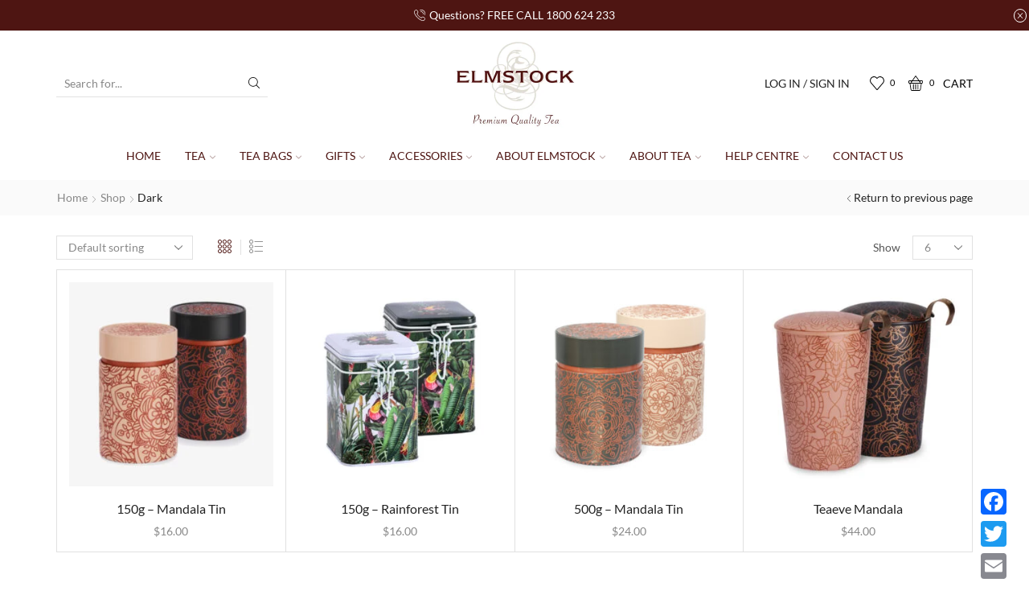

--- FILE ---
content_type: text/html; charset=UTF-8
request_url: https://www.elmstocktea.com.au/colour/dark/
body_size: 64918
content:
<!DOCTYPE html><html lang="en-AU" ><head><script data-no-optimize="1">var litespeed_docref=sessionStorage.getItem("litespeed_docref");litespeed_docref&&(Object.defineProperty(document,"referrer",{get:function(){return litespeed_docref}}),sessionStorage.removeItem("litespeed_docref"));</script> <meta charset="UTF-8" /><meta name="viewport" content="width=device-width, initial-scale=1.0"/> <script type="litespeed/javascript">document.documentElement.className=document.documentElement.className+' yes-js js_active js'</script> <meta name='robots' content='index, follow, max-image-preview:large, max-snippet:-1, max-video-preview:-1' /><title>Dark Archives - Elmstock Tea</title><link rel="canonical" href="https://www.elmstocktea.com.au/colour/dark/" /><meta property="og:locale" content="en_US" /><meta property="og:type" content="article" /><meta property="og:title" content="Dark Archives - Elmstock Tea" /><meta property="og:url" content="https://www.elmstocktea.com.au/colour/dark/" /><meta property="og:site_name" content="Elmstock Tea" /><meta property="og:image" content="https://www.elmstocktea.com.au/wp-content/uploads/2016/07/elmstock-logo-175w.jpg" /><meta property="og:image:width" content="175" /><meta property="og:image:height" content="130" /><meta property="og:image:type" content="image/jpeg" /><meta name="twitter:card" content="summary_large_image" /> <script type="application/ld+json" class="yoast-schema-graph">{"@context":"https://schema.org","@graph":[{"@type":"CollectionPage","@id":"https://www.elmstocktea.com.au/colour/dark/","url":"https://www.elmstocktea.com.au/colour/dark/","name":"Dark Archives - Elmstock Tea","isPartOf":{"@id":"https://www.elmstocktea.com.au/#website"},"primaryImageOfPage":{"@id":"https://www.elmstocktea.com.au/colour/dark/#primaryimage"},"image":{"@id":"https://www.elmstocktea.com.au/colour/dark/#primaryimage"},"thumbnailUrl":"https://www.elmstocktea.com.au/wp-content/uploads/2023/02/150g-Mandala-Tin.jpg","breadcrumb":{"@id":"https://www.elmstocktea.com.au/colour/dark/#breadcrumb"},"inLanguage":"en-AU"},{"@type":"ImageObject","inLanguage":"en-AU","@id":"https://www.elmstocktea.com.au/colour/dark/#primaryimage","url":"https://www.elmstocktea.com.au/wp-content/uploads/2023/02/150g-Mandala-Tin.jpg","contentUrl":"https://www.elmstocktea.com.au/wp-content/uploads/2023/02/150g-Mandala-Tin.jpg","width":998,"height":1000},{"@type":"BreadcrumbList","@id":"https://www.elmstocktea.com.au/colour/dark/#breadcrumb","itemListElement":[{"@type":"ListItem","position":1,"name":"Home","item":"https://www.elmstocktea.com.au/"},{"@type":"ListItem","position":2,"name":"Dark"}]},{"@type":"WebSite","@id":"https://www.elmstocktea.com.au/#website","url":"https://www.elmstocktea.com.au/","name":"Elmstock Tea","description":"Buy Tea Australia","publisher":{"@id":"https://www.elmstocktea.com.au/#organization"},"potentialAction":[{"@type":"SearchAction","target":{"@type":"EntryPoint","urlTemplate":"https://www.elmstocktea.com.au/?s={search_term_string}"},"query-input":{"@type":"PropertyValueSpecification","valueRequired":true,"valueName":"search_term_string"}}],"inLanguage":"en-AU"},{"@type":"Organization","@id":"https://www.elmstocktea.com.au/#organization","name":"Elmstock Tea Australia","url":"https://www.elmstocktea.com.au/","logo":{"@type":"ImageObject","inLanguage":"en-AU","@id":"https://www.elmstocktea.com.au/#/schema/logo/image/","url":"https://www.elmstocktea.com.au/wp-content/uploads/2016/07/elmstock-logo-175w.jpg","contentUrl":"https://www.elmstocktea.com.au/wp-content/uploads/2016/07/elmstock-logo-175w.jpg","width":175,"height":130,"caption":"Elmstock Tea Australia"},"image":{"@id":"https://www.elmstocktea.com.au/#/schema/logo/image/"}}]}</script> <link rel='dns-prefetch' href='//www.googletagmanager.com' /><link rel='dns-prefetch' href='//static.addtoany.com' /><link rel="alternate" type="application/rss+xml" title="Elmstock Tea &raquo; Feed" href="https://www.elmstocktea.com.au/feed/" /><link rel="alternate" type="application/rss+xml" title="Elmstock Tea &raquo; Dark Colour Feed" href="https://www.elmstocktea.com.au/colour/dark/feed/" /><style id="content-control-block-styles">@media (max-width: 640px) {
	.cc-hide-on-mobile {
		display: none !important;
	}
}
@media (min-width: 641px) and (max-width: 920px) {
	.cc-hide-on-tablet {
		display: none !important;
	}
}
@media (min-width: 921px) and (max-width: 1440px) {
	.cc-hide-on-desktop {
		display: none !important;
	}
}</style><style id='wp-img-auto-sizes-contain-inline-css' type='text/css'>img:is([sizes=auto i],[sizes^="auto," i]){contain-intrinsic-size:3000px 1500px}
/*# sourceURL=wp-img-auto-sizes-contain-inline-css */</style><style id="litespeed-ccss">:root{--tcgaprow:15px;--tcgapcolumn:15px;--tcinnergaprow:calc(var(--tcgaprow)/2);--tcinnergapcolumn:calc(var(--tcgapcolumn)/2);--tcgap:var(--tcgaprow) var(--tcgapcolumn);--tcinnergap:var(--tcinnergaprow) var(--tcinnergapcolumn);--tcinlinesize:3em;--flex-items:1;--swatch-border-radius:0;--swatch-border-color:transparent;--swatch-active-border-color:inherit;--text-swatch-border-color:inherit;--text-swatch-border-width:1px;--text-swatch-active-border-width:1px;--swatch-border-width:2px;--swatch-active-border-width:2px}.tm-hidden{display:none!important}.fa{display:inline-block;font:normal normal normal 14px/1 FontAwesome;font-size:inherit;text-rendering:auto;-webkit-font-smoothing:antialiased;-moz-osx-font-smoothing:grayscale}.fa-heart-o:before{content:"\f08a"}:root{--woocommerce:#7f54b3;--wc-green:#7ad03a;--wc-red:#a00;--wc-orange:#ffba00;--wc-blue:#2ea2cc;--wc-primary:#7f54b3;--wc-primary-text:#fff;--wc-secondary:#e9e6ed;--wc-secondary-text:#515151;--wc-highlight:#b3af54;--wc-highligh-text:#fff;--wc-content-bg:#fff;--wc-subtext:#767676}.yith-wcwl-add-to-wishlist{margin-top:10px}.yith-wcwl-add-button>a i{margin-right:10px}.yith-wcwl-add-button a.add_to_wishlist{margin:0;box-shadow:none;text-shadow:none}body{--wp--preset--color--black:#000;--wp--preset--color--cyan-bluish-gray:#abb8c3;--wp--preset--color--white:#fff;--wp--preset--color--pale-pink:#f78da7;--wp--preset--color--vivid-red:#cf2e2e;--wp--preset--color--luminous-vivid-orange:#ff6900;--wp--preset--color--luminous-vivid-amber:#fcb900;--wp--preset--color--light-green-cyan:#7bdcb5;--wp--preset--color--vivid-green-cyan:#00d084;--wp--preset--color--pale-cyan-blue:#8ed1fc;--wp--preset--color--vivid-cyan-blue:#0693e3;--wp--preset--color--vivid-purple:#9b51e0;--wp--preset--gradient--vivid-cyan-blue-to-vivid-purple:linear-gradient(135deg,rgba(6,147,227,1) 0%,#9b51e0 100%);--wp--preset--gradient--light-green-cyan-to-vivid-green-cyan:linear-gradient(135deg,#7adcb4 0%,#00d082 100%);--wp--preset--gradient--luminous-vivid-amber-to-luminous-vivid-orange:linear-gradient(135deg,rgba(252,185,0,1) 0%,rgba(255,105,0,1) 100%);--wp--preset--gradient--luminous-vivid-orange-to-vivid-red:linear-gradient(135deg,rgba(255,105,0,1) 0%,#cf2e2e 100%);--wp--preset--gradient--very-light-gray-to-cyan-bluish-gray:linear-gradient(135deg,#eee 0%,#a9b8c3 100%);--wp--preset--gradient--cool-to-warm-spectrum:linear-gradient(135deg,#4aeadc 0%,#9778d1 20%,#cf2aba 40%,#ee2c82 60%,#fb6962 80%,#fef84c 100%);--wp--preset--gradient--blush-light-purple:linear-gradient(135deg,#ffceec 0%,#9896f0 100%);--wp--preset--gradient--blush-bordeaux:linear-gradient(135deg,#fecda5 0%,#fe2d2d 50%,#6b003e 100%);--wp--preset--gradient--luminous-dusk:linear-gradient(135deg,#ffcb70 0%,#c751c0 50%,#4158d0 100%);--wp--preset--gradient--pale-ocean:linear-gradient(135deg,#fff5cb 0%,#b6e3d4 50%,#33a7b5 100%);--wp--preset--gradient--electric-grass:linear-gradient(135deg,#caf880 0%,#71ce7e 100%);--wp--preset--gradient--midnight:linear-gradient(135deg,#020381 0%,#2874fc 100%);--wp--preset--font-size--small:13px;--wp--preset--font-size--medium:20px;--wp--preset--font-size--large:36px;--wp--preset--font-size--x-large:42px;--wp--preset--spacing--20:.44rem;--wp--preset--spacing--30:.67rem;--wp--preset--spacing--40:1rem;--wp--preset--spacing--50:1.5rem;--wp--preset--spacing--60:2.25rem;--wp--preset--spacing--70:3.38rem;--wp--preset--spacing--80:5.06rem;--wp--preset--shadow--natural:6px 6px 9px rgba(0,0,0,.2);--wp--preset--shadow--deep:12px 12px 50px rgba(0,0,0,.4);--wp--preset--shadow--sharp:6px 6px 0px rgba(0,0,0,.2);--wp--preset--shadow--outlined:6px 6px 0px -3px rgba(255,255,255,1),6px 6px rgba(0,0,0,1);--wp--preset--shadow--crisp:6px 6px 0px rgba(0,0,0,1)}.woocommerce form .form-row .required{visibility:visible}*{padding:0;margin:0}img{max-width:100%;height:auto}html{font-family:sans-serif;-ms-text-size-adjust:100%;-webkit-text-size-adjust:100%;font-size:14px;margin-right:0!important}body{--et_font-color:#555;margin:0;font-family:-apple-system,system-ui,BlinkMacSystemFont,"Segoe UI",Verdana,sans-serif,"Apple Color Emoji","Segoe UI Emoji","Segoe UI Symbol";-webkit-font-smoothing:antialiased;-moz-osx-font-smoothing:grayscale;font-size:14px;color:var(--et_font-color)!important;height:auto!important;background-color:var(--et_container-bg-color,transparent);--product-stock-step-1-active-color:var(--et_green-color);--product-stock-step-2-active-color:var(--et_orange-color);--product-stock-step-3-active-color:var(--et_red-color);--h1-size-proportion:2.5714;--h2-size-proportion:1.7142;--h3-size-proportion:1.7142;--h4-size-proportion:1.2857;--h5-size-proportion:1;--h6-size-proportion:.8571;--h1-line-height:1.2;--h2-line-height:var(--h1-line-height);--h3-line-height:var(--h1-line-height);--h4-line-height:var(--h1-line-height);--h5-line-height:var(--h1-line-height);--h6-line-height:var(--h1-line-height);--product-title-size-proportion:1.14;--product-title-line-height:1.5;--et_main-color:#888;--et_dark-color:#222;--et_active-color:#a4004f;--et_red-color:#c62828;--et_green-color:#2e7d32;--et_blue-color:#1565c0;--et_orange-color:#f57f17;--et_yellow-color:#fdd835;--et_border-color:#e1e1e1;--et_light-color:#f7f7f7;--et_light-color2:#f2f2f2;--et_white-2-dark:#fff;--et_dark-2-white:#222;--et_select-arrow-closed:url([data-uri]);--et_select-arrow-opened:url([data-uri]);--et_404-page-bg-image:url('/wp-content/images/404.png');--et_link-color:var(--et_dark-2-white);--et_link-hover-color:var(--et_main-color);--et_btn-color:var(--et_dark-2-white);--et_btn-bg-color:var(--et_light-color2);--et_btn-br-color:var(--et_light-color2);--et_btn-color-hover:#fff;--et_btn-bg-color-hover:var(--et_active-color);--et_btn-br-color-hover:var(--et_active-color);--et_btn-bordered-color:var(--et_dark-color);--et_btn-bordered-bg-color:transparent;--et_btn-bordered-br-color:var(--et_border-color);--et_btn-bordered-color-hover:var(--et_dark-color);--et_btn-bordered-bg-color-hover:#fff;--et_btn-bordered-br-color-hover:var(--et_border-color);--et_btn-active-color:#fff;--et_btn-active-bg-color:var(--et_active-color);--et_btn-active-br-color:var(--et_active-color);--et_btn-active-color-hover:#fff;--et_btn-active-bg-color-hover:var(--et_active-color);--et_btn-active-br-color-hover:var(--et_active-color);--et_btn-light-color:#fff;--et_btn-light-bg-color:var(--et_btn-bg-color);--et_btn-light-br-color:var(--et_border-color);--et_btn-light-text-transform:uppercase;--et_btn-light-color-hover:#fff;--et_btn-light-bg-color-hover:var(--et_active-color);--et_btn-light-br-color-hover:var(--et_active-color);--et_btn-dark-color:#fff;--et_btn-dark-bg-color:var(--et_dark-color);--et_btn-dark-br-color:var(--et_dark-color);--et_btn-dark-color-hover:#fff;--et_btn-dark-bg-color-hover:#4c4c4c;--et_btn-dark-br-color-hover:#4c4c4c;--et_dark-2-white-0:rgba(0,0,0,0);--et_dark-2-white-01:rgba(0,0,0,.1);--et_dark-2-white-02:rgba(0,0,0,.2);--et_dark-2-white-03:rgba(0,0,0,.3);--et_dark-2-white-08:rgba(0,0,0,.8);--et_dark-2-white-002:rgba(0,0,0,.02);--et_white-2-dark-0:rgba(255,255,255,0);--et_white-2-dark-01:rgba(255,255,255,.1);--et_white-2-dark-05:rgba(255,255,255,.5);--et_white-2-dark-07:rgba(255,255,255,.7);--et_white-2-dark-09:rgba(255,255,255,.9);--et_dark-2-light-dark:var(--et_dark-color);--et_white-2-light-dark:#fff}footer,header,nav,section{display:block}a{background-color:transparent}h1{margin:0 0 .67em}ul{margin-top:0;margin-bottom:10px}ul ul{margin-bottom:0}h1{margin-top:0;font-size:calc(var(--h1-size-proportion)*1rem);line-height:var(--h1-line-height);font-weight:400;margin-bottom:.5rem;color:var(--et_dark-2-white)}h2{line-height:var(--h2-line-height);color:var(--et_dark-2-white)}h3{line-height:var(--h3-line-height);color:var(--et_dark-2-white)}h4{line-height:var(--h4-line-height);color:var(--et_dark-2-white)}h2,h3{margin-top:0;font-size:calc(var(--h2-size-proportion)*1rem);font-weight:400;margin-bottom:.7rem}h3{font-size:calc(var(--h3-size-proportion)*1rem)}h4{margin-top:0;font-size:calc(var(--h4-size-proportion)*1rem);font-weight:400;margin-bottom:.7rem}p{margin-bottom:1.43rem;line-height:var(--p-line-height,1.6);font-size:var(--p-font-size,1.14rem)}body ::-webkit-scrollbar{width:3px;height:3px;background:var(--et_border-color)}body ::-webkit-scrollbar-thumb{background:#bbb}.et-overflow-hidden{overflow:hidden}.page-wrapper{position:relative;z-index:1;background-color:var(--et_container-bg-color,transparent)}.template-container{position:relative;overflow:hidden}.a-center{text-align:center}.screen-reader-text{clip:rect(1px,1px,1px,1px);height:1px;overflow:hidden;position:absolute!important;width:1px;word-wrap:normal!important}html{font-family:sans-serif;-ms-text-size-adjust:100%;-webkit-text-size-adjust:100%}footer,header,nav,section{display:block}progress{display:inline-block;vertical-align:baseline}img{border:0;vertical-align:middle}svg:not(:root){overflow:hidden}button,input,select{color:inherit;font:inherit;margin:0}button{overflow:visible}button,select{text-transform:none}button{-webkit-appearance:button}button::-moz-focus-inner,input::-moz-focus-inner{border:0;padding:0}input{line-height:normal}input[type=checkbox]{-webkit-box-sizing:border-box;box-sizing:border-box;padding:0}*,:after,:before{-webkit-box-sizing:border-box;box-sizing:border-box}body{line-height:1.42857143;background-color:#fff}button,input,select{font-family:inherit;font-size:inherit;line-height:inherit}.container{margin-right:auto;margin-left:auto;padding-left:15px;padding-right:15px}@media (min-width:768px){.container{width:750px}}@media (min-width:992px){.container{width:970px}}@media (min-width:1200px){.container,.et-container,div.container{width:100%}}.row{margin-left:-15px;margin-right:-15px}.col-md-12,.col-md-3,.col-md-9,.col-sm-6,.col-xs-6{position:relative;min-height:1px;padding-left:15px;padding-right:15px}.col-xs-6{float:left}.col-xs-6{width:50%}@media (min-width:768px){.col-sm-6{float:left}.col-sm-6{width:50%}}@media (min-width:992px){.col-md-12,.col-md-3,.col-md-9{float:left}.col-md-12{width:100%}.col-md-9{width:75%}.col-md-3{width:25%}.col-md-pull-9{right:75%}.col-md-push-3{left:25%}}label{display:inline-block;max-width:100%;margin-bottom:5px}input[type=checkbox]{margin:4px 0 0;line-height:normal}.form-control{display:block;width:100%;height:34px;padding:6px 12px;font-size:14px;line-height:1.42857143;color:#555;background-color:var(--et_container-bg-color,#fff);background-image:none;border:1px solid #ccc;border-radius:4px;-webkit-box-shadow:inset 0 1px 1px rgba(0,0,0,.075);box-shadow:inset 0 1px 1px rgba(0,0,0,.075)}.form-control::-moz-placeholder{color:#999;opacity:1}.form-control:-ms-input-placeholder{color:#999}.form-control::-webkit-input-placeholder{color:#999}.form-control::-ms-expand{border:0;background-color:transparent}.clearfix:after,.clearfix:before,.container:after,.container:before,.row:after,.row:before{content:" ";display:table}.clearfix:after,.container:after,.row:after{clear:both}.btn,.button,form button{display:inline-block;border-radius:0;border:1px solid var(--et_btn-br-color);color:var(--et_btn-color);-webkit-text-fill-color:currentColor;text-transform:uppercase;font-size:var(--et_btn-size,.85rem);text-align:center;line-height:1;padding:.75rem 2.2rem;height:var(--et_inputs-height,2.642rem);background-color:var(--et_btn-bg-color);-webkit-backface-visibility:hidden;backface-visibility:hidden;-webkit-box-sizing:border-box;box-sizing:border-box}.woocommerce-Button{height:auto;color:var(--et_btn-color);background-color:var(--et_btn-bg-color);border-color:var(--et_btn-br-color)}.btn-checkout,.mini-cart-buttons .btn-checkout{color:var(--et_btn-active-color);background-color:var(--et_btn-active-bg-color);border-color:var(--et_btn-active-br-color)}.btn:not(.black):not(.active):not(.bordered):not(.style-custom){color:var(--et_btn-color);background-color:var(--et_btn-bg-color);border-color:var(--et_btn-br-color)}.btn.medium{font-size:.85rem;height:auto}.et-loader{position:relative;margin:0 auto}.loader-circular{-webkit-animation:rotate 2s linear infinite;animation:rotate 2s linear infinite;-webkit-transform-origin:center center;transform-origin:center center;position:absolute;top:0;bottom:0;left:0;right:0;width:30px;margin:auto}.loader-path{stroke-dasharray:1,200;stroke-dashoffset:0;stroke:var(--et_main-color);-webkit-animation:dash 1.5s ease-in-out infinite;animation:dash 1.5s ease-in-out infinite;stroke-linecap:round}.products-loop{position:relative}.products-loop .product-ajax{position:absolute;top:0;right:0;bottom:0;left:0;background:var(--et_white-2-dark-07);opacity:0;visibility:hidden;z-index:-1}.products-loop .product-ajax .loader-path{stroke:var(--et_main-color)}.products-loop .product-ajax .loader-circular{bottom:auto;top:150px}.content-product .wishlist-fragment a.add_to_wishlist[style]:before{opacity:0;visibility:hidden}input[type=checkbox]{display:inline-block;border-radius:0;padding:0;position:relative;margin-right:4px;width:var(--et_inputs-radio-size);height:var(--et_inputs-radio-size)}select{padding:0 2.9em 0 1em;color:var(--et_main-color);height:var(--et_inputs-height,2.642rem);line-height:2rem;max-width:100%;display:block;overflow:hidden;white-space:nowrap;text-overflow:ellipsis;text-align:start;position:relative;border:1px solid var(--et_inputs-border-color,var(--et_border-color));border-radius:var(--et_inputs-border-radius,0);-webkit-appearance:none;-moz-appearance:none;background-color:var(--et_inputs-bg-color,var(--et_white-2-light-dark));background-position:calc(100% - 12px) 50%;background-repeat:no-repeat;background-image:var(--et_select-arrow-closed);background-size:var(--et_select-arrow-size,10px)}select::-ms-expand{display:none}input[type=email],input[type=password],input[type=text]{border:1px solid var(--et_inputs-border-color,var(--et_border-color));background-color:var(--et_inputs-bg-color,var(--et_white-2-light-dark));outline:0;border-radius:var(--et_inputs-border-radius,0);width:100%;color:var(--et_dark-2-white);font-size:1.14rem;-webkit-box-shadow:none;box-shadow:none;text-align:start}input[type=email],input[type=password],input[type=text]{height:var(--et_inputs-height,2.642rem);line-height:2rem;padding:0 1.07em;-webkit-appearance:none}input.form-control:-moz-placeholder,input.form-control:-ms-input-placeholder,input.form-control::-moz-placeholder,input.form-control::-webkit-input-placeholder,input:-moz-placeholder,input:-ms-input-placeholder,input::-moz-placeholder,input::-webkit-input-placeholder{color:var(--et_main-color)}.form-control{-webkit-appearance:none}a{text-decoration:none;-webkit-text-decoration-skip-ink:none;text-decoration-skip-ink:none;color:var(--et_link-color)}span.active{color:var(--et_active-color)}.header-wrapper{position:relative;width:100%}.header-wrapper,.mobile-header-wrapper{z-index:5}.mobile-header-wrapper .mob-align-center{text-align:center}.mobile-header-wrapper .mob-justify-content-start{-webkit-box-pack:start;-ms-flex-pack:start;justify-content:flex-start;text-align:start}.site-header{font-size:14px}.et_b-icon svg,.site-header svg{fill:currentColor}.et_b-icon svg{width:1em}.et_b-icon svg{height:1em}.site-header ul{list-style:none}.site-header .menu{margin-bottom:0}.site-header .et-wrap-columns{width:calc(100% + 30px);margin-left:-15px;margin-right:-15px}.header-bottom,.header-main,.header-top{position:relative;font-size:var(--content-zoom,100%)}.site-header .et_b_header-logo.et_element-top-level span.fixed{display:none}.et-content-dropdown:not(.static){position:relative}.et-mini-content{font-size:var(--content-zoom)}.et-mini-content .product_list_widget{color:currentColor}.et-mini-content{text-transform:none;text-align:start;color:var(--et_dark-2-white);background-color:var(--et_white-2-dark);top:100%;position:absolute;z-index:9999;opacity:0;visibility:hidden}.et-mini-content.full-bottom{top:auto;bottom:100%}.et-mini-content:not(.active)::-webkit-scrollbar{display:none}.et-mini-content .et-close{padding:13px;border-radius:50%;color:var(--et_dark-2-white);-webkit-text-fill-color:currentColor;line-height:1;display:-webkit-inline-box;display:-ms-inline-flexbox;display:inline-flex;margin:9px;background:var(--et_white-2-dark)}.et-mini-content .menu li{padding:8px 0}.et-mini-content .menu li:first-child{padding-top:0}.et-mini-content .menu li:last-child{padding-bottom:0}.et-mini-content .menu li a{color:currentColor}.et_b_header-account>a,.et_b_header-cart>a,.et_b_header-wishlist>a{-webkit-text-fill-color:currentColor}.et_b_header-wishlist{position:relative}.et_b-loader{position:relative;width:100%;height:100%}.et_b-loader:before{content:'';border:1px solid #e1e1e1;border-left-color:#888;width:16px;height:16px;border-radius:50%;position:absolute;top:calc(50% - 8px);left:calc(50% - 8px);-webkit-animation:rotate .3s infinite linear;animation:rotate .3s infinite linear}.et_b_header-cart.et-content-toTop .et-mini-content,.et_b_header-wishlist.et-content-toTop .et-mini-content{width:350px;padding:0}.et_b_header-cart:not(.et-off-canvas) .widget_shopping_cart{width:100%}.et_b_header-wishlist .empty{text-align:center;margin-bottom:-1.43rem}.et_b_header-account.et_element-top-level>a,.et_b_header-cart.et_element-top-level>a,.et_b_header-wishlist.et_element-top-level>a{-webkit-backface-visibility:hidden}.et-quantity{--et-quantity-proportion:1.5em;font-size:.75em;position:relative;-webkit-text-fill-color:currentColor;display:-webkit-inline-box;display:-ms-inline-flexbox;display:inline-flex;-webkit-box-align:center;-ms-flex-align:center;align-items:center;-webkit-box-pack:center;-ms-flex-pack:center;justify-content:center;border-radius:50%;line-height:.75em;width:var(--et-quantity-proportion);height:var(--et-quantity-proportion);text-align:center}.et_element:not(.et-off-canvas)>.et-quantity.count-0+.et-mini-content,.et_element>.et-quantity{display:none}.et_b-tab-content{-webkit-animation:fadeIn .3s;animation:fadeIn .3s;margin-top:-10px;margin-bottom:-10px}.et_b-tab-content:not(.active){display:none}.et_b-tab-content,.et_b-tab-content a{text-align:inherit;-webkit-box-pack:inherit;-ms-flex-pack:inherit;justify-content:inherit}.et_b-tabs{display:-webkit-box;display:-ms-flexbox;display:flex;-ms-flex-pack:distribute;justify-content:space-around;margin-bottom:15px}.et_b-tabs-wrapper{overflow:hidden;width:100%}.et_b-tabs .et-tab{position:relative;color:currentColor;-webkit-text-fill-color:currentColor;padding:0 5px 10px;-webkit-box-flex:1;-ms-flex:1;flex:1;text-align:center;opacity:.5;white-space:nowrap;text-transform:uppercase;border-bottom:1px solid currentColor}.et_b-tabs .et-tab:not(.active){overflow:hidden;text-overflow:ellipsis}.et_b-tabs .et-tab.active{opacity:1}.et-content-right .ajax-search-form .ajax-results-wrapper,.et-content-right .et-mini-content{right:0}.et-quantity-right .et-quantity{top:0;margin-left:1px}.et-quantity{top:-7px;margin-left:-7px}.et_b-tabs .et-tab:after{position:absolute;bottom:-1px;z-index:12;content:'';height:2px;width:0;right:0;background:currentColor}.et_b-tabs .et-tab.active:after{width:100%;left:0;right:auto}.et_promo_text_carousel{--promo-text-height:30px;padding:0 3px;height:var(--promo-text-height)}.et_promo_text_carousel .swiper-container,.et_promo_text_carousel .swiper-wrapper{z-index:auto}.et_promo_text_carousel,.et_promo_text_carousel .et-close{line-height:var(--promo-text-height)}.et_promo_text_carousel .et-close{margin-left:5px;z-index:4}.et_promo_text_carousel .et-close svg{padding:3px;border:1px solid currentColor;border-radius:50%;top:-1px;position:relative;vertical-align:middle;width:calc(.8em + 5px);height:calc(.8em + 5px)}.et_col-xs-offset-1{margin-left:8.33333333%}.et_col-xs-offset-0{margin-left:0}.et_column{float:left}.content-page{padding-bottom:5.65em}.text-left{text-align:start}.align-center,.text-center{text-align:center}.text-nowrap{white-space:nowrap;overflow:hidden;text-overflow:ellipsis}.justify-content-start{-webkit-box-pack:start;-ms-flex-pack:start;justify-content:flex-start}.justify-content-end{-webkit-box-pack:end;-ms-flex-pack:end;justify-content:flex-end}.justify-content-center{-webkit-box-pack:center;-ms-flex-pack:center;justify-content:center;text-align:center}.justify-content-between{-webkit-box-pack:justify;-ms-flex-pack:justify;justify-content:space-between}.justify-content-inherit{-webkit-box-pack:inherit;-ms-flex-pack:inherit;justify-content:inherit;text-align:inherit}.align-items-center,.align-items-center .swiper-wrapper{-webkit-box-align:center;-ms-flex-align:center;align-items:center}.align-items-stretch{-webkit-box-align:stretch;-ms-flex-align:stretch;align-items:stretch}.valign-center{vertical-align:middle}.full-width{width:100%}.flex{display:-webkit-box;display:-ms-flexbox;display:flex}.flex-inline{display:-webkit-inline-box;display:-ms-inline-flexbox;display:inline-flex}.flex-col{-ms-flex-wrap:wrap;flex-wrap:wrap}.flex-col{-webkit-box-orient:vertical;-webkit-box-direction:normal;-ms-flex-direction:column;flex-direction:column}.flex-row{-webkit-box-orient:horizontal;-webkit-box-direction:normal;-ms-flex-direction:row;flex-direction:row}.flex-basis-full{-ms-flex-preferred-size:100%;flex-basis:100%}.flex-wrap{-ms-flex-wrap:wrap;flex-wrap:wrap}.flex-nowrap{-ms-flex-wrap:nowrap;flex-wrap:nowrap}.inline-block{display:inline-block}@media only screen and (max-width:992px){.mob-hide{display:none}.mob-align-center{text-align:center}.mob-justify-content-start{-webkit-box-pack:start;-ms-flex-pack:start;justify-content:flex-start;text-align:start}.mob-justify-content-end{-webkit-box-pack:end;-ms-flex-pack:end;justify-content:flex-end;text-align:end}.mob-justify-content-center{-webkit-box-pack:center;-ms-flex-pack:center;justify-content:center;text-align:center}}@media only screen and (min-width:993px){.dt-hide{display:none}}.currentColor{color:currentColor}.et-svg,.et_b-icon{display:-webkit-inline-box;display:-ms-inline-flexbox;display:inline-flex;position:relative;-webkit-box-align:center;-ms-flex-align:center;align-items:center}.et-svg svg,.et_b-icon svg{overflow:visible}.et_b-icon svg{fill:currentColor}.et_b-icon+span,span+.et-element-label{padding-left:5px}.clear{clear:both}.et_col-xs-2{width:16.6667%}.et_col-xs-3{width:25%}.et_col-xs-4{width:33.3333%}.et_col-xs-6{width:50%}.et_col-xs-10{width:83.3333%}.et_col-xs-12{width:100%}.et-container:after,.et-container:before{content:'';display:table}.et-container:after{clear:both}.et-container{width:100%;max-width:1170px;margin:0 auto;padding-left:15px;padding-right:15px;-webkit-box-sizing:border-box;box-sizing:border-box}.et-row-container:not(.et-container){padding-left:0;padding-right:0;width:100%;max-width:100%}.et-row-container.et-container .et-wrap-columns{margin-left:-15px;margin-right:-15px;clear:both}.et_column{min-height:1px;position:relative;padding-right:15px;padding-left:15px}@media (min-width:768px){.container{max-width:100%}.et-container{max-width:750px}}@media only screen and (min-width:993px){.dt-hide{display:none}}@media only screen and (min-width:992px){.et-container{max-width:970px}}@media only screen and (max-width:992px){.mob-hide{display:none}}@media only screen and (max-width:480px){.content-page{padding-bottom:2.55em}html{font-size:13px}body{font-size:1rem}}.pos-absolute{position:absolute}.pos-fixed{position:fixed}.pos-relative{position:relative}.pos-absolute.top{top:0}.pos-fixed.bottom{bottom:0}.pos-static{position:static}.pos-absolute.right,.pos-fixed.right{right:0}.pos-absolute.full-right{right:100%}.et-notify:before{font-family:xstore-icons;margin-right:5px}.et-notify{position:fixed;top:0;background:var(--et_border-color);color:#fff;z-index:10010;margin:5px;font-size:1rem;padding:15px 30px;border-radius:3px;-webkit-box-shadow:0 4px 10px 0 rgba(3,3,3,.1);box-shadow:0 4px 10px 0 rgba(3,3,3,.1)}@media only screen and (min-width:769px){.et-notify{margin:30px}}.et-notify:empty{display:none}.et-notify:not(.removing){-webkit-animation:fadeIn .3s linear,et-rtl .3s linear;animation:fadeIn .3s linear,et-rtl .3s linear}.label-text{position:relative;top:-.2em;margin-left:5px;color:#fff;-webkit-text-fill-color:currentColor;font-size:.57em;line-height:.9em;padding:3px;text-transform:uppercase;display:inline-block;border-radius:2px}.label-text:not(:only-child){-webkit-box-ordinal-group:0;-ms-flex-order:-1;order:-1}.label-text:before{content:'';width:0;height:0;border:.38em solid transparent;position:absolute;top:50%;left:-.655em;-webkit-transform:translateY(-50%);transform:translateY(-50%)}.menu-label-sale>a .label-text{background-color:#e6bd47}.menu-label-sale>a .label-text:before{border-right-color:#e6bd47}.menu-label-hot>a .label-text{background-color:#a4004f}.menu-label-hot>a .label-text:before{border-right-color:#a4004f}.nav-sublist-dropdown{position:absolute;top:100%;left:var(--menu-main-sublist-offset-left,0);right:var(--menu-main-sublist-offset-right,auto);z-index:-1;display:none;-webkit-animation:fadeOut;animation:fadeOut;width:var(--menu-sublist-width,18em);padding:2.14em;background-color:var(--et-sublist-background,var(--et_white-2-dark));border-radius:var(--et-sublist-border-radius,0);text-align:left;text-align:start;border:1px solid var(--et-sublist-border-color,var(--et_border-color));-webkit-box-sizing:border-box;box-sizing:border-box}.nav-sublist-dropdown .container{width:auto;padding:0}.nav-sublist-dropdown .item-link{display:block;font-size:1rem;padding:.72em 0}.nav-sublist-dropdown ul{padding-left:0;display:block;width:100%}.menu-static-block ul{display:inline-block}.nav-sublist-dropdown ul>li{position:relative;display:inline-block;width:100%}.item-design-dropdown .nav-sublist-dropdown{padding:var(--menu-sublist-padding-top,1em) 0 var(--menu-sublist-padding-bottom,1em)}.item-design-dropdown .nav-sublist-dropdown ul>li.menu-item-has-children{position:relative}.item-design-dropdown .nav-sublist-dropdown ul>li.menu-item-has-children>a{position:static}.item-design-dropdown .nav-sublist-dropdown ul>li.menu-item-has-children>a:after{content:"\e904";font-size:10px;font-family:xstore-icons;position:absolute;right:2.5em;top:50%;-webkit-transform:translateY(-50%);transform:translateY(-50%)}.item-design-dropdown .nav-sublist-dropdown ul>li.menu-item-has-children>.nav-sublist{display:var(--submenu-display,none);-webkit-animation:fadeOut;animation:fadeOut}.item-design-dropdown .nav-sublist-dropdown ul>li>a{width:100%;font-size:1.14rem;-webkit-box-sizing:border-box;box-sizing:border-box;padding:var(--menu-sublist-padding-v,.6em) var(--menu-sublist-padding-h,1.9em)}.item-design-dropdown .nav-sublist-dropdown ul>li ul{position:var(--menu-sublist-position,absolute);top:var(--menu-sublist-top-offset,-1.07em);border:var(--menu-sublist-border,1px solid var(--et-sublist-border-color,var(--et_border-color)));z-index:var(--menu-sublist-z-index,0);left:var(--submenu-offset-left,100%);right:var(--submenu-offset-right,auto)}.item-design-dropdown .nav-sublist-dropdown ul>li .nav-sublist ul{background-color:var(--et-sublist-background,var(--et_white-2-dark));border-radius:var(--et-sublist-border-radius,0);padding:var(--menu-sublist-padding-top,1em) 0 var(--menu-sublist-padding-bottom,1em);width:100%;-webkit-animation-name:var(--dropdown-animation-name,fadeIn);animation-name:var(--dropdown-animation-name,fadeIn);-webkit-animation-duration:var(--dropdown-animation-duration,.2s);animation-duration:var(--dropdown-animation-duration,.2s)}.menu-item-has-children{position:relative}.menu-item-has-children>a>.arrow{fill:currentColor;margin-left:5px;-webkit-box-ordinal-group:0;-ms-flex-order:-1;order:-1}.swiper-container{--arrow-size:var(--arrow-size,'50px')}.swiper-entry{position:relative;--arrow-size:50px;isolation:isolate}@media screen and (max-width:1024px){.swiper-entry{--arrow-size:40px}}.swiper-container{margin-left:auto;margin-right:auto;position:relative;overflow:hidden}.swiper-wrapper{position:relative;width:100%;height:100%;display:-webkit-box;display:-ms-flexbox;display:flex;-webkit-box-sizing:content-box;box-sizing:content-box}.swiper-wrapper{-webkit-transform:translate3d(0,0,0);transform:translate3d(0,0,0)}.swiper-slide{-ms-flex:0 0 auto;-ms-flex-negative:0;flex-shrink:0;width:100%;height:100%;position:relative;list-style:none}.et-icon{font-family:xstore-icons!important;speak:never;font-style:normal;font-weight:400;font-variant:normal;text-transform:none;line-height:1;-webkit-font-smoothing:antialiased;-moz-osx-font-smoothing:grayscale}.et-right-arrow:before{content:"\e904"}.et-star:before{content:"\e90e"}.et-delivery:before{content:"\e940"}.et-right-arrow-2:before{content:"\e948"}@-webkit-keyframes fadeIn{0%{opacity:0;visibility:hidden}100%{opacity:1;visibility:visible}}@keyframes fadeIn{0%{opacity:0;visibility:hidden}100%{opacity:1;visibility:visible}}@-webkit-keyframes fadeOut{0%{opacity:1;visibility:visible}100%{opacity:0;visibility:hidden}}@keyframes fadeOut{0%{opacity:1;visibility:visible}100%{opacity:0;visibility:hidden}}@-webkit-keyframes rotate{100%{-webkit-transform:rotate(360deg);transform:rotate(360deg)}}@keyframes rotate{100%{-webkit-transform:rotate(360deg);transform:rotate(360deg)}}@-webkit-keyframes dash{0%{stroke-dasharray:1,200;stroke-dashoffset:0}50%{stroke-dasharray:89,200;stroke-dashoffset:-35px}100%{stroke-dasharray:89,200;stroke-dashoffset:-124px}}@keyframes dash{0%{stroke-dasharray:1,200;stroke-dashoffset:0}50%{stroke-dasharray:89,200;stroke-dashoffset:-35px}100%{stroke-dasharray:89,200;stroke-dashoffset:-124px}}@-webkit-keyframes et-scale-in{0%{-webkit-transform:scale(.7);transform:scale(.7)}100%{-webkit-transform:scale(1);transform:scale(1)}}@keyframes et-scale-in{0%{-webkit-transform:scale(.7);transform:scale(.7)}100%{-webkit-transform:scale(1);transform:scale(1)}}@-webkit-keyframes pulsate{0%{-webkit-transform:scale(.1,.1);opacity:0}50%{opacity:1}100%{-webkit-transform:scale(.9,.9);opacity:0}}@keyframes pulsate{0%{-webkit-transform:scale(.1,.1);opacity:0}50%{opacity:1}100%{-webkit-transform:scale(.9,.9);opacity:0}}@-webkit-keyframes et-rtl{0%{-webkit-transform:translateX(7px);transform:translateX(7px)}100%{-webkit-transform:translateX(0);transform:translateX(0)}}@keyframes et-rtl{0%{-webkit-transform:translateX(7px);transform:translateX(7px)}100%{-webkit-transform:translateX(0);transform:translateX(0)}}button::-moz-focus-inner{padding:0;border:0}.et-menu-list{padding:0;margin-bottom:2.14em}.et-menu-list li{list-style:none;margin-bottom:0;line-height:inherit}.et-menu-list ul{margin:0;padding:0}.et-menu-list .menu-title>:not(.label-text){display:inline-block;font:inherit;color:inherit;-webkit-text-fill-color:currentColor;margin-bottom:0;text-transform:inherit!important}.et-menu-list .item-title-holder a{display:block;font-size:1rem;padding:0 2.3em .7em}.et-menu-list .subitem-title-holder a{display:block;padding:.5em 2em;font-size:1.14rem;color:var(--et_main-color)}.et-menu-list .menu-sublist .menu-item:last-child .subitem-title-holder a{padding-bottom:0}.sidebar-widget ul li>ul.children li>a,.widget_product_categories.sidebar-widget ul li>ul.children li>a{font-size:1rem;padding-left:10px;--widget-link-underline-offset:10px}.sidebar-widget ul li>ul.children li ul.children li>a,.widget_product_categories.sidebar-widget ul li>ul.children li ul.children li>a{padding-left:20px;--widget-link-underline-offset:20px}.widget_product_categories.sidebar-widget li a{position:relative}.widget_product_categories.sidebar-widget li a:before{content:'';height:1px;width:0;left:var(--widget-link-underline-offset,0);right:0;position:absolute;bottom:var(--widget-link-underline-bottom-offset,5px);background:currentColor}.sidebar-widget{display:inline-block}.sidebar-widget,.sidebar-widget li{width:100%}.sidebar-widget li a{font-size:1.14rem}.sidebar-widget li{-webkit-box-align:center;-ms-flex-align:center;align-items:center;line-height:1.42857143}.sidebar-widget ul{margin-bottom:0;padding-left:0}.sidebar-widget li a{display:inline-block;padding:calc(var(--widget-list-item-space,11px)/2) 0}.sidebar-widget>ul>li:first-child{-webkit-box-align:start;-ms-flex-align:start;align-items:flex-start}.sidebar-widget>ul>li:first-child>a{padding-top:0}.sidebar-widget ul li,.widget_product_categories.sidebar-widget ul li{list-style:none;display:block;width:100%;position:relative;margin-bottom:0}.sidebar-widget ul li a,.widget_product_categories.sidebar-widget ul li a{display:inline-block;color:var(--et_main-color)}.sidebar-widget ul li .count,.widget_product_categories.sidebar-widget ul li .count{font-size:1rem;display:inline-block;color:var(--widget-count-color,var(--et_main-color));background-color:var(--widget-count-bg-color,transparent);border-radius:var(--widget-count-br-radius,0);padding:var(--widget-count-padding,0);min-width:var(--widget-count-min-width,unset);text-align:center;-webkit-margin-start:3px;margin-inline-start:3px}.sidebar-widget ul li>ul,.widget_product_categories.sidebar-widget ul li>ul{padding:0}.sidebar-widget ul li>ul.children li,.widget_product_categories.sidebar-widget ul li>ul.children li{list-style:none}.widget-title{line-height:1.1}.widget-title{font-size:calc(var(--h5-size-proportion)*1rem);text-transform:uppercase;color:var(--et_dark-2-white);margin-bottom:var(--widget-title-space-bottom,1.4em);padding-bottom:var(--widget-title-inner-space-bottom,1em);border-bottom:var(--widget-title-border-width,1px) solid var(--widget-title-border-color,var(--et_border-color))}.sidebar-widget li{list-style:none}.sidebar-widget ul,.widget_product_categories.sidebar-widget ul{padding:0;margin-bottom:0}@media (min-width:993px){.sidebar-widget{margin-bottom:var(--space-between-widgets,3.9em)}}@media only screen and (max-width:992px){.sidebar-widget:not(:empty){margin-bottom:40px}}.etheme-product-status-filter a{position:relative;padding:0 0 0 calc(var(--widget-checkbox-size,14px) + 11px)!important}.etheme-product-status-filter a:before{content:'';width:var(--widget-checkbox-size,14px);height:var(--widget-checkbox-size,14px);border:1px solid var(--widget-checkbox-br-color,var(--et_border-color));background-color:var(--widget-checkbox-bg-color,transparent);border-radius:var(--widget-checkbox-br-radius,0);position:absolute;left:0;top:calc(50% - var(--widget-checkbox-size,14px)/2)}.sidebar-widget.widget_product_categories .product-categories{margin-bottom:0}.etheme-product-status-filter li{margin-top:var(--widget-list-item-space,11px);margin-bottom:var(--widget-list-item-space,11px)}.etheme-product-status-filter li:first-child{margin-top:0}.price_slider_wrapper .price_slider_amount input{opacity:0}.price_slider_wrapper .price_label{-webkit-margin-end:auto;margin-inline-end:auto}.price_slider_wrapper .button{color:var(--et_dark-2-white);font-size:1rem;border:none;height:auto;padding:0;background-color:transparent}.price_slider_amount{display:-webkit-box;display:-ms-flexbox;display:flex;-webkit-box-orient:horizontal;-webkit-box-direction:reverse;-ms-flex-direction:row-reverse;flex-direction:row-reverse;-webkit-box-pack:justify;-ms-flex-pack:justify;justify-content:space-between;font-size:1.14rem}.price_slider_amount .clear{display:none}.price_slider_amount span{font-size:1rem;color:var(--et_dark-2-white)}@media only screen and (max-width:992px){.sidebar{width:100%;display:inline-block;margin-top:30px}.sidebar:not(.et-mini-content){padding-left:15px;padding-right:15px}}@media only screen and (max-width:991px){.sidebar-mobile-off_canvas .sidebar:not(.loaded){display:none!important}}.s_widgets-with-scroll .sidebar .sidebar-widget:not(.sidebar-slider)>ul{overflow-y:auto;overflow-x:hidden}.s_widgets-with-scroll .sidebar .sidebar-widget:not(.sidebar-slider):not(.etheme_widget_satick_block)>ul{max-height:250px}.s_widgets-with-scroll .sidebar .sidebar-widget:not(.sidebar-slider)>ul{padding-right:10px!important;padding-bottom:20px}.s_widgets-open-close .sidebar .sidebar-widget:not(.sidebar-slider)>.widget-title>span{position:relative;padding-right:25px;display:inline-block;width:100%}.s_widgets-open-close .sidebar .sidebar-widget:not(.sidebar-slider)>.widget-title>span:after{content:'\e912';font-family:xstore-icons;position:absolute;top:50%;right:0;line-height:1;padding:4px;border:1px solid transparent;font-size:9px;font-weight:700;z-index:-1;-webkit-transform:translateY(-50%);transform:translateY(-50%)}.s_widgets-open-close .sidebar .sidebar-widget{position:relative;vertical-align:middle}.s_widgets-open-close .sidebar .sidebar-widget.widget_price_filter form{overflow:visible!important}.woocommerce-breadcrumb{list-style:none;display:block;width:100%;padding:0;margin:0;color:var(--et_main-color)}.woocommerce-breadcrumb a{padding:0 1px}.woocommerce-breadcrumb a{color:var(--et_main-color)}.woocommerce-breadcrumb .delimeter,.woocommerce-breadcrumb a{display:inline-block}.page-heading .title,.woocommerce-breadcrumb{text-transform:capitalize}.page-heading{padding:.85em;text-align:center;background-repeat:no-repeat;background-position:center center}.page-heading .title{font-weight:inherit;letter-spacing:inherit}.page-heading .title{margin-bottom:0;word-wrap:break-word}.bc-type-left2 .a-center{text-align:start}.bc-type-left2 .title{display:inline-block;font-family:inherit;font-size:100%}.back-history:before,.page-heading .delimeter,.page-heading .title:before{font-size:.57em}.page-heading.bc-type-left2 .delimeter{font-size:.57em!important}@media only screen and (max-width:1200px){.back-history{display:none!important}}@media only screen and (max-width:992px){.page-heading{padding-left:0;padding-right:0}}@media only screen and (max-width:480px){.page-heading.bc-type-left2{padding-top:15px;padding-bottom:15px}}.bc-type-left2 .woocommerce-breadcrumb{display:inline-block;width:auto;margin-right:calc(.57em/2)}a.back-history{position:absolute;right:15px;top:0;padding:0}a.back-history:before{content:'\e902';font-family:xstore-icons;position:absolute;left:-2px;top:50%;-webkit-transform:translate(-100%,-50%);transform:translate(-100%,-50%)}.back-top{position:fixed;right:30px;bottom:30px;height:46px;width:46px;color:var(--et_dark-2-white);background-color:var(--et_white-2-light-dark);border-radius:50px;-webkit-box-shadow:inset 0 0 0 1px var(--et_border-color);box-shadow:inset 0 0 0 1px var(--et_border-color);z-index:999}.back-top:not(.backIn){opacity:0;visibility:hidden;-webkit-transform:translateY(15px);transform:translateY(15px)}.back-top svg{width:calc(100% + 2px);height:calc(100% + 2px);margin:-1px}.back-top svg path{stroke:var(--et_dark-2-white);stroke-width:4;-webkit-box-sizing:border-box;box-sizing:border-box}.back-top span{position:absolute;top:50%;left:50%;-webkit-transform:translate(-50%,-50%) rotate(-90deg);transform:translate(-50%,-50%) rotate(-90deg)}@media only screen and (max-width:480px){.back-top{right:15px;bottom:15px}}.et-mobile-panel-wrapper{font-size:var(--content-zoom,1rem);-webkit-box-shadow:2px 0 12px 0 rgba(0,0,0,.15);box-shadow:2px 0 12px 0 rgba(0,0,0,.15);z-index:10}.et-mobile-panel-wrapper .et-wrap-columns{overflow:hidden;overflow-x:auto}.et-mobile-panel .et_column{-webkit-box-flex:1;-ms-flex:1 0 20%;flex:1 0 20%}.et-mobile-panel .et-quantity{--et-quantity-proportion:1.1em;font-size:.55em;background-color:#e1e1e1;color:#000}.et-mobile-panel .with-dot>a .et_b-icon:before{content:'';position:absolute;width:.3em;height:.3em;left:-.15em;top:.01em;background:var(--et_active-color);border-radius:50%;z-index:1}.et-mobile-panel .with-dot>a .et_b-icon:after{content:'';border:1px solid var(--et_active-color);border-radius:50%;height:.7em;width:.7em;position:absolute;left:-.35em;top:-.2em;-webkit-animation:pulsate 1s ease-out;-webkit-animation-iteration-count:infinite;opacity:0;z-index:1}.et-mobile-panel .et_column>a{position:relative}.et-mobile-panel .et-content_toggle:before{display:none}.et-mobile-panel .et-content_toggle .et-mini-content{padding:20px;width:100%;text-align:center;max-width:100%;height:var(--max-elements-mini-content-height,calc(100% - 60px - 1px));top:0;position:fixed;--head-icon-proportion:1.3;--head-label-proportion:1.3;text-transform:uppercase;z-index:-1}.et-mobile-panel .et-content_toggle .et-content{position:absolute;top:50%;-webkit-transform:translate(-50%,-50%);transform:translate(-50%,-50%);left:50%;max-height:100%;overflow:hidden;overflow-y:auto;width:100%;height:100%;display:grid;padding:20px}.et-mobile-panel .et-content_toggle .et-mini-content-head .et-element-label{line-height:1}.et-mobile-panel .et-content_toggle .et-content .menu-main-container{max-height:100%;overflow:hidden;overflow-y:auto}.et-mobile-panel .et-content_toggle .et-content .menu-main-container li{display:-webkit-box;display:-ms-flexbox;display:flex;-webkit-box-pack:center;-ms-flex-pack:center;justify-content:center}.et-mobile-panel .et-content_toggle .et-content .nav-sublist-dropdown{display:none!important}.et-mobile-panel .et-content_toggle:not(.et-content-shown) .et-close:last-of-type:not(.first-of-type){display:none}.et-mobile-panel .et-content_toggle .et-close{-webkit-animation:et-scale-in .3s ease-in-out,fadeIn .3s ease-in-out;animation:et-scale-in .3s ease-in-out,fadeIn .3s ease-in-out}.et-mobile-panel .et-content_toggle .et-close svg{padding:3px}.et-mobile-panel .et-content_toggle .et-mini-content:not(.active){-webkit-transform:translateY(100%);transform:translateY(100%)}.et-mobile-panel ul{list-style:none}.et-mobile-panel .et_column>a .et_b-icon{font-size:1.7em}.et-mobile-panel .et_column>a .et_b-icon+span{display:block;max-width:100%;padding:5px 0 0;line-height:3ex}.et-mobile-panel .et-mini-content{--content-zoom:1rem}.price ins{padding-left:3px;text-decoration:none}.price ins .amount{color:var(--et_active-color)}.wishlist-fragment .yith-wcwl-add-button{width:100%;height:100%}.onsale{position:absolute;top:20px;z-index:3;padding:3px 8px;background:var(--et_on-sale-bg-color,var(--et_red-color));font-size:.85rem;text-align:center;color:var(--et_on-sale-color,#fff);display:-webkit-box;display:-ms-flexbox;display:flex;-webkit-box-align:center;-ms-flex-align:center;align-items:center;-webkit-box-pack:center;-ms-flex-pack:center;justify-content:center;text-transform:uppercase;border-radius:var(--et_on-sale-radius,0)}.yith-wcwl-add-to-wishlist.wishlist-fragment .yith-wcwl-add-button a:before{content:"\e908"}.yith-wcwl-add-to-wishlist a{position:relative;text-transform:none}.yith-wcwl-add-to-wishlist a:before{display:inline-block;font-family:xstore-icons;background-color:transparent!important}.onsale.left{left:20px}.yith-wcwl-add-to-wishlist a:before{margin-right:7px}@media only screen and (min-width:993px){.row-count-4 .product:nth-child(4n+1){clear:both}}@media only screen and (min-width:768px) and (max-width:992px){.row-count-4 .product:nth-child(2n+1){clear:both!important}}@media only screen and (max-width:767px){.row-count-4 .product:nth-child(2n+1){clear:both!important}.products-grid .product{width:50%}}@media only screen and (max-width:480px){.products-grid .product{width:50%}}.content-product{margin-bottom:30px;position:relative}.content-product .product-title{font-size:calc(var(--product-title-size-proportion)*1rem);line-height:var(--product-title-line-height);height:calc(var(--product-title-lines)*var(--product-title-line-height));overflow:hidden;display:inline-block;width:100%}.content-product .product-title a{line-height:inherit!important}.content-product .price{color:var(--et_main-color)}.content-product .product-content-image{text-align:center;display:block;min-height:100px;-webkit-backface-visibility:hidden;backface-visibility:hidden}.content-product .product-content-image img{display:inline-block;-webkit-backface-visibility:hidden;backface-visibility:hidden;z-index:1}.content-product .in-stock{display:none}.content-product .stock{position:absolute;text-align:center;background-color:rgba(255,255,255,.9);z-index:2;margin-bottom:0;font-size:.85rem;text-transform:uppercase;color:var(--et_dark-color);left:50%;top:50%;-webkit-transform:translate(-50%,-50%);transform:translate(-50%,-50%);padding:7px 14px;-webkit-backface-visibility:hidden;backface-visibility:hidden}.content-product .product-image-wrapper{max-width:100%;margin:0 auto 15px;padding-bottom:1px}.content-product .product-image-wrapper .yith-wcwl-add-to-wishlist,.content-product .product-image-wrapper .yith-wcwl-add-to-wishlist a:not(.alt):before{margin:0}.content-product .images-slider-wrapper{position:relative}.content-product .product-title a{display:block;width:100%}.content-product .price{width:100%;margin-top:1px;display:block}.content-product .price ins{background-color:transparent}.product-image-wrapper{position:relative;overflow:hidden}.stock.step-1{color:var(--product-stock-step-1-active-color)}.stock.step-2{color:var(--product-stock-step-2-active-color)}.stock.step-3{color:var(--product-stock-step-3-active-color)}p.stock:before{font-family:xstore-icons;margin-right:5px}p.stock.in-stock:before{content:'\e918'}.product-details{position:relative;padding-bottom:12px}.product-details>:not(a){margin-bottom:0;line-height:1.5}@media only screen and (max-width:768px){.content-product .product-content-image img{width:100%}.hide-hover-on-mobile .footer-product{display:none!important}}.products-bordered-layout.with-ajax .ajax-content{display:-webkit-box;display:-ms-flexbox;display:flex;-ms-flex-wrap:wrap;flex-wrap:wrap;border-top:1px solid var(--et_border-color);border-left:1px solid var(--et_border-color);margin-left:15px;margin-right:15px}.products-bordered-layout.with-ajax .ajax-content>div{border-bottom:1px solid var(--et_border-color);border-right:1px solid var(--et_border-color)}.products-bordered-layout .content-product{margin:0}.products-bordered-layout .product-details{padding-bottom:15px}.products-bordered-layout .product-image-wrapper{margin-top:15px;margin-bottom:15px}@media only screen and (max-width:320px){.products-grid .product{width:100%}}.footer-product .show-quickly{left:0}.footer-product .show-quickly:after{right:0}.footer-product .show-quickly:after{position:absolute;top:0;width:1px;border-right:1px solid #444;height:100%}.content-product .wishlist-fragment a:before,.footer-product .show-quickly:before{font-size:16px}.footer-product{position:absolute;bottom:1.45rem;left:1.45rem;right:1.45rem;height:2.57rem;-webkit-transform:translateY(5px);transform:translateY(5px);opacity:0;z-index:2;text-align:center;overflow:hidden;font-weight:400;-webkit-backface-visibility:hidden;backface-visibility:hidden}.footer-product .show-quickly{font-size:0}.footer-product .show-quickly:before{content:"\e907"}.footer-product .show-quickly{position:absolute;display:-webkit-box;display:-ms-flexbox;display:flex;-webkit-box-align:center;-ms-flex-align:center;align-items:center;line-height:1.4;top:0;height:100%;width:45px;-webkit-box-pack:center;-ms-flex-pack:center;justify-content:center;border-color:var(--et_dark-color);background:var(--et_dark-color);z-index:1}.footer-product .show-quickly{color:#fff}.et-wishlist-holder .yith-wcwl-add-to-wishlist{position:relative}.content-product .show-quickly:before{font-family:xstore-icons}@media only screen and (max-width:768px){.content-product .footer-product{-webkit-transform:none;transform:none;opacity:1}}.product-view-default .footer-product{height:auto}.product-view-default .footer-product .show-quickly{font-size:.85rem;text-transform:uppercase;position:relative;width:100%;-webkit-transform:none;transform:none;border:none;padding:10px}.product-view-default .footer-product .show-quickly:before{display:none;line-height:1;margin-right:5px}.product-view-default .et-wishlist-holder{position:absolute;top:18px;right:18px;z-index:3;max-width:-webkit-min-content;max-width:-moz-min-content;max-width:min-content}.product-view-default .wishlist-fragment>div,.product-view-default .yith-wcwl-add-to-wishlist{font-size:0;line-height:1}.product-view-default .wishlist-fragment a{opacity:0;position:static;line-height:1}.product-view-default .wishlist-fragment a:before{padding:2px;font-size:1.35rem}@media only screen and (max-width:768px){.product-view-default .wishlist-fragment a{opacity:1}}.et_b_header-search:not(.et_element-top-level) .input-row{border:none}.et_b_header-search:not(.et_element-top-level) .search-button,.et_b_header-search:not(.et_element-top-level) input[type=text]{height:40px;line-height:20px}.et_b_header-search:not(.et_element-top-level) .search-button{width:40px}.et_b_header-search:not(.et_element-top-level) .search-button{color:currentColor;-webkit-text-fill-color:currentColor;background-color:transparent}.et_b_header-search:not(.et_element-top-level) .input-row{color:var(--et_main-color);-webkit-text-fill-color:currentColor;border:1px solid var(--et_border-color)}#header .et_b_header-search:not(.et_element-top-level) .ajax-results-wrapper{position:relative;width:100%!important;margin:0;max-width:unset;min-width:unset;border:none;left:0!important}.et_b_header-search .search-button:not(.loading) span{display:none}.et_b_header-search .input-row{--et_inputs-border-radius:0;position:relative;border:1px solid var(--et_border-color);background:#fff;margin-left:auto;margin-right:auto;-ms-flex-pack:distribute;justify-content:space-around}.et_b_header-search form:not(.input-icon){width:100%}.et_b_header-search input[type=text]{font-size:100%;color:#222;width:100%;background-color:#fff;border-width:0;padding-left:10px;padding-right:10px;border-radius:0}.et_b_header-search input::-webkit-input-placeholder{color:#888}.et_b_header-search .search-button{font-size:100%;padding:0;border:none;background:0 0}.et_b_header-search .clear{color:#222;padding:0 10px 0 0;font-size:85%;line-height:1;-webkit-animation:fadeIn .3s,et-rtl .3s;animation:fadeIn .3s,et-rtl .3s;text-transform:uppercase}.ajax-search-form:not(.ajax-results-shown) .clear{display:none}.ajax-results-wrapper{width:100%;min-width:310px}.mobile-header-wrapper .et_b_header-search.et-content-dropdown{position:static;font-weight:400}.mobile-header-wrapper .et_b_header-search .input-row{width:100%}.justify-content-start .input-row{margin-left:0}#header .mobile-header-wrapper .input-input:not(.search-full-width-form) .ajax-results-wrapper{min-width:unset;width:calc(100% - 30px);left:15px;right:0}.et_b_header-menu>.menu-main-container{all:inherit;width:auto;margin:0}.et_b_header-menu .menu{display:-webkit-box;display:-ms-flexbox;display:flex;-webkit-box-align:center;-ms-flex-align:center;align-items:center;-webkit-box-orient:horizontal;-webkit-box-direction:normal;-ms-flex-flow:row wrap;flex-flow:row wrap}.et_b_header-menu .menu li{list-style:none}.et_b_header-menu .menu a{position:relative;display:inline-block;-webkit-text-fill-color:currentColor}.et_b_header-menu .menu>li>a{color:currentColor}.et_b_header-menu.et_element-top-level .menu>li>a{font-size:var(--content-zoom)}.et-mobile-panel .menu .nav-sublist-dropdown .type-img,.et-mobile-panel .menu .type-img,.et_b_header-menu.et_element-top-level .menu .nav-sublist-dropdown .type-img,.et_b_header-menu.et_element-top-level .menu .type-img,.header-mobile-menu .menu .nav-sublist-dropdown .type-img,.header-mobile-menu .menu .type-img{display:-webkit-box;display:-ms-flexbox;display:flex}.header-main-menu.et_element-top-level .menu-main-container>.menu{-webkit-box-pack:inherit;-ms-flex-pack:inherit;justify-content:inherit}.et_b_header-menu ul[id]{margin-bottom:0}.et_b_header-menu:not(.et_element-top-level) .menu a{display:-webkit-inline-box;display:-ms-inline-flexbox;display:inline-flex;-webkit-box-align:center;-ms-flex-align:center;align-items:center}.et_b_header-menu:not(.et_element-top-level) .menu a .label-text{-webkit-box-ordinal-group:2;-ms-flex-order:1;order:1}.et_b_header-menu .item-design-dropdown .nav-sublist-dropdown:not(.nav-sublist){width:18em}.header-main-menu .nav-sublist-dropdown:not(.nav-sublist){top:100%;padding:.6em 1.14em}.et_b_header-menu.et_element-top-level .item-design-mega-menu .nav-sublist-dropdown:not(.nav-sublist){padding-top:0!important;padding-bottom:0!important}.et_b_header-menu.et_element-top-level .item-design-dropdown .nav-sublist-dropdown ul>li .nav-sublist ul,.et_b_header-menu.et_element-top-level .item-design-dropdown .nav-sublist-dropdown:not(.nav-sublist),.et_b_header-menu.et_element-top-level .item-design-mega-menu .nav-sublist-dropdown:not(.nav-sublist){padding-left:0!important;padding-right:0!important}.et_b_header-menu.et_element-top-level .nav-sublist-dropdown .item-link{font-size:var(--content-zoom)}.et_b_header-menu .nav-sublist-dropdown .item-link{display:-webkit-box;display:-ms-flexbox;display:flex;-webkit-box-align:center;-ms-flex-align:center;align-items:center;font-size:100%;color:currentColor;-webkit-text-fill-color:currentColor;padding:.6em 1.9em}.et_b_header-menu .nav-sublist-dropdown ul{display:block;width:100%}.et_b_header-menu .menu-static-block ul{display:inline-block}.et_b_header-menu li>.nav-sublist-dropdown:not(.nav-sublist){opacity:0;visibility:hidden}.et_b_header-menu .nav-sublist-dropdown{text-transform:none}.et_b_header-menu .item-design-dropdown .nav-sublist-dropdown{opacity:0;visibility:hidden}.et_b_header-menu.et_element-top-level .item-design-dropdown .nav-sublist-dropdown ul>li .nav-sublist ul{margin-top:0!important}.et_b_header-menu .item-design-dropdown .nav-sublist-dropdown ul>li>a{width:100%}.et_b_header-menu .item-design-dropdown .nav-sublist-dropdown ul>li .nav-sublist ul{background-color:var(--et_white-2-dark);padding:1em 0}.et_b_header-menu .nav-sublist-dropdown{color:var(--et_dark-2-white);background:var(--et_white-2-dark)}.et_b_header-menu.et_element-top-level .menu>li>a:before{background-color:var(--et_border-color)}.et_b_header-menu .nav-sublist-dropdown:not(.nav-sublist){position:absolute;left:0;z-index:-1;background-color:var(--et_white-2-dark);text-align:start;border:1px solid var(--et_border-color);-webkit-box-sizing:border-box;box-sizing:border-box}.et_b_header-menu .item-design-dropdown .nav-sublist-dropdown ul>li.menu-item-has-children>a:after{font-size:60%;right:1em}.et_b_header-menu .item-design-dropdown .nav-sublist-dropdown ul>li ul{position:absolute;top:calc(-1em - 1px);border:1px solid var(--et_border-color);z-index:0;left:100%;-webkit-animation-duration:.3s;animation-duration:.3s}.menu-items-underline .menu>li>a:before{content:'';height:2px;width:0;right:0;position:absolute;bottom:0}body{font-family:Lato,sans-serif;font-weight:400}body{--p-font-size:16px;--p-line-height:1.6;--et_active-color:#4e1512;--et_on-sale-bg-color:#a4004f;--et_on-sale-radius:0%;--product-stock-step-1-active-color:#2e7d32;--product-stock-step-2-active-color:#f57f17;--product-stock-step-3-active-color:#c62828;--et_swatch-active-color:#4e1512;--customizer-ui-width:21%;--customizer-ui-content-zoom:1%;--single-sale-zoom-proportion:1;--single-product-price-proportion:1.4;--single-product-size-guide-proportion:1;--single-add-to-cart-button-proportion:1;--single-add-to-cart-background-color:#222;--single-add-to-cart-color:#fff;--single-add-to-cart-hover-background-color:#555;--single-add-to-cart-hover-color:#fff;--single-add-to-cart-button-spacing:15px;--single-product-wishlist-proportion:1;--single-product-compare-proportion:1;--single-product-socials-label-proportion:1.1}.widget-title,.content-product .product-title a{font-family:Lato,sans-serif;font-weight:400}h1,h2,h3,h4{font-family:Lato,sans-serif;font-weight:400}.page-heading{background:#fafafa;background-color:#fafafa}body{--et_inputs-border-radius:0px;--et_btn-br-color:#f2f2f2;--et_btn-dark-br-color:#4e1512;--et_btn-active-br-color:#f2f2f2}.btn:not(.black):not(.active):not(.bordered):not(.style-custom),.woocommerce-Button{border-top-left-radius:0;border-top-right-radius:0;border-bottom-right-radius:0;border-bottom-left-radius:0;border-style:none}form.login .button,form.register .button,form.register .button.woocommerce-Button,.btn-checkout,.mini-cart-buttons .button:not(.btn-checkout),.mini-cart-buttons a{border-top-left-radius:0;border-top-right-radius:0;border-bottom-right-radius:0;border-bottom-left-radius:0;border-style:none}.mini-cart-buttons a,.mini-cart-buttons a{border-style:none}.archive.woocommerce-page.s_widgets-with-scroll .sidebar .sidebar-widget:not(.sidebar-slider):not(.etheme_widget_satick_block)>ul{max-height:150px}.et_b_header-logo.et_element-top-level img{width:150px}.mobile-header-wrapper .et_b_header-logo.et_element-top-level img{width:147px}.et_b_header-logo.et_element-top-level{margin-top:0;margin-right:0;margin-bottom:0;margin-left:0;border-top-width:0;border-right-width:0;border-bottom-width:0;border-left-width:0;padding-top:0;padding-right:0;padding-bottom:0;padding-left:0;border-style:solid}.mobile-header-wrapper .et_b_header-logo.et_element-top-level{margin-top:0;margin-right:0;margin-bottom:0;margin-left:0;border-top-width:0;border-right-width:0;border-bottom-width:0;border-left-width:0;padding-top:5px;padding-right:0;padding-bottom:10px;padding-left:0}.header-top .et-wrap-columns{min-height:38px}.mobile-header-wrapper .header-top .et-wrap-columns{min-height:30px}.header-top{text-transform:none;--content-zoom:calc(100em*.01);background:#4e1512;background-color:#4e1512;background-repeat:no-repeat;background-position:center center;color:#fff;margin-top:0;margin-right:0;margin-bottom:0;margin-left:0;border-top-width:0;border-right-width:0;border-bottom-width:0;border-left-width:0;padding-top:0;padding-right:0;padding-bottom:0;padding-left:0;border-style:solid}.mobile-header-wrapper .header-top{--content-zoom:calc(100em*.01);background:#4e1512;background-color:#4e1512;background-repeat:no-repeat;background-position:center center;color:#222}.header-main .et-wrap-columns{min-height:80px}.mobile-header-wrapper .header-main .et-wrap-columns{min-height:60px}.header-main{text-transform:uppercase;--content-zoom:calc(100em*.01);background:#fff;background-color:#fff;background-repeat:no-repeat;background-position:center center;color:#000;margin-top:0;margin-right:0;margin-bottom:0;margin-left:0;border-top-width:0;border-right-width:0;border-bottom-width:0;border-left-width:0;padding-top:10px;padding-right:0;padding-bottom:5px;padding-left:0;border-style:solid}.mobile-header-wrapper .header-main{--content-zoom:calc(100em*.01);background:#fff;background-color:#fff;background-repeat:no-repeat;background-position:center center;color:#222}.header-bottom .et-wrap-columns{min-height:40px}.header-bottom{text-transform:uppercase;--content-zoom:calc(100em*.01);background:#fff;background-color:#fff;background-repeat:no-repeat;background-position:center center;color:#4e1512;margin-top:0;margin-right:0;margin-bottom:0;margin-left:0;border-top-width:0;border-right-width:0;border-bottom-width:0;border-left-width:0;padding-top:5px;padding-right:0;padding-bottom:5px;padding-left:0;border-style:solid}.header-main-menu.et_element-top-level{--content-zoom:calc(100em*.01);justify-content:center}.header-main-menu.et_element-top-level .menu>li>a{letter-spacing:0px;text-transform:inherit;margin-top:0;margin-right:0;margin-bottom:0;margin-left:0;border-top-width:0;border-right-width:0;border-bottom-width:0;border-left-width:0;padding-top:15px;padding-right:15px;padding-bottom:15px;padding-left:15px;border-style:solid}.header-main-menu.et_element-top-level .menu>li>a:before{background-color:#222}.et_b_header-menu.et_element-top-level .nav-sublist-dropdown{--content-zoom:calc(100em*.01)}.et_b_header-menu.et_element-top-level .nav-sublist-dropdown .item-link,.et_b_header-menu.et_element-top-level .item-design-dropdown .nav-sublist-dropdown ul>li>a{letter-spacing:0px;text-transform:none}.et_b_header-menu.et_element-top-level .nav-sublist-dropdown:not(.nav-sublist),.et_b_header-menu.et_element-top-level .item-design-dropdown .nav-sublist-dropdown ul>li .nav-sublist ul{background-color:#fff}.et_b_header-menu.et_element-top-level .nav-sublist-dropdown .item-link{color:#000}.et_b_header-menu.et_element-top-level .item-design-dropdown .nav-sublist-dropdown:not(.nav-sublist),.et_b_header-menu.et_element-top-level .item-design-dropdown .nav-sublist-dropdown ul>li .nav-sublist ul,.et_b_header-menu.et_element-top-level .item-design-mega-menu .nav-sublist-dropdown:not(.nav-sublist){margin-top:0;margin-right:0;margin-bottom:0;margin-left:0;border-top-width:1px;border-right-width:1px;border-bottom-width:1px;border-left-width:1px;padding-top:1em;padding-right:0;padding-bottom:1em;padding-left:0;border-style:solid}.et_b_header-menu.et_element-top-level .item-design-dropdown .nav-sublist-dropdown ul>li ul{--nav-sublist-dropdown-top:-1em;top:calc(var(--nav-sublist-dropdown-top) - 1px)}.et_b_header-menu.et_element-top-level .nav-sublist-dropdown .item-link{padding-left:2.14em;padding-right:2.14em;padding-top:1em;padding-bottom:1em}.et_b_header-menu.et_element-top-level .item-design-dropdown .nav-sublist-dropdown ul>li.menu-item-has-children>a:after{right:2.14em}.et_b_header-mobile-menu>span svg{width:1.4em;height:1.4em}.mobile-header-wrapper .et_b_header-mobile-menu>span svg{width:1.8em;height:1.8em}.mobile-menu-content .et_b_header-logo img{width:120px}.et_b_header-mobile-menu>.et-element-label-wrapper .et-toggle{margin-top:0;margin-right:0;margin-bottom:0;margin-left:0;border-top-width:0;border-right-width:0;border-bottom-width:0;border-left-width:0;padding-top:0;padding-right:0;padding-bottom:0;padding-left:0;border-style:solid;-webkit-border-radius:0px;-moz-border-radius:0px;border-radius:0}.mobile-header-wrapper .et_b_header-mobile-menu>.et-element-label-wrapper .et-toggle{margin-top:0;margin-right:0;margin-bottom:0;margin-left:0;border-top-width:0;border-right-width:0;border-bottom-width:0;border-left-width:0;padding-top:0;padding-right:0;padding-bottom:0;padding-left:0}.mobile-menu-content{text-transform:uppercase;color:#000}.et_b_header-mobile-menu>.et-mini-content{--content-zoom:calc(100em*.01)}.et_b_header-mobile-menu .et-mini-content{background-color:#fff}.et_b_header-mobile-menu>.et-mini-content{margin-top:0;margin-right:0;margin-bottom:0;margin-left:0;border-top-width:0;border-right-width:0;border-bottom-width:0;border-left-width:0;padding-top:30px;padding-right:20px;padding-bottom:30px;padding-left:20px;border-style:solid}.et_b_header-cart.et_element-top-level>a svg{width:1.3em;height:1.3em}.et_b_header-cart.et_element-top-level .et-quantity{font-size:.75em;--et-quantity-proportion:1.8em;background-color:#fff;color:#000}.et_b_header-cart.et_element-top-level>a{color:var(--current-color);margin-top:0;margin-right:0;margin-bottom:0;margin-left:0;border-top-width:0;border-right-width:0;border-bottom-width:0;border-left-width:0;padding-top:0;padding-right:0;padding-bottom:0;padding-left:0;border-style:solid;-webkit-border-radius:0px;-moz-border-radius:0px;border-radius:0}.et_b_header-cart.et_element-top-level .et-mini-content{--content-zoom:calc(100em*.01)}.et_b_header-cart.et_element-top-level .et-mini-content{background-color:#fff;color:#000;margin-top:0;margin-right:0;margin-bottom:0;margin-left:0;border-top-width:1px;border-right-width:1px;border-bottom-width:1px;border-left-width:1px;padding-top:30px;padding-right:30px;padding-bottom:30px;padding-left:30px;border-style:solid}.et_b_header-cart .woocommerce-mini-cart__footer{margin-left:-30px;margin-right:-30px;margin-bottom:-30px;margin-top:30px}.et_b_header-cart .et-cart-progress{padding-left:30px;padding-right:30px}.et_b_header-cart .et-mini-content{border-color:#e1e1e1}.woocommerce-mini-cart__footer{background-color:#f5f5f5;color:#555}.et_b_header-wishlist.et_element-top-level>a svg{width:1.3em;height:1.3em}.et_b_header-wishlist.et_element-top-level .et-quantity{font-size:.75em;--et-quantity-proportion:1.8em;background-color:#fff;color:#000}.et_b_header-wishlist.et_element-top-level>a{color:var(--current-color);margin-top:0;margin-right:0;margin-bottom:0;margin-left:0;border-top-width:0;border-right-width:0;border-bottom-width:0;border-left-width:0;padding-top:0;padding-right:0;padding-bottom:0;padding-left:0;border-style:solid;-webkit-border-radius:0px;-moz-border-radius:0px;border-radius:0}.et_b_header-wishlist.et_element-top-level .et-mini-content{--content-zoom:calc(100em*.01)}.et_b_header-wishlist.et_element-top-level .et-mini-content{background-color:#fff;color:#222}.et_b_header-wishlist.et_element-top-level .et-mini-content{margin-top:0;margin-right:0;margin-bottom:0;margin-left:0;border-top-width:1px;border-right-width:1px;border-bottom-width:1px;border-left-width:1px;padding-top:30px;padding-right:30px;padding-bottom:30px;padding-left:30px}.et_b_header-wishlist .et-mini-content{border-style:solid}.et_b_header-wishlist .et-mini-content{border-color:#e1e1e1}.et_b_header-account.et_element-top-level>a{color:var(--#e1e1e1-color);margin-top:0;margin-right:0;margin-bottom:0;margin-left:0;border-top-width:0;border-right-width:0;border-bottom-width:0;border-left-width:0;padding-top:10px;padding-right:15px;padding-bottom:10px;padding-left:15px;border-style:solid;border-color:#e1e1e1;-webkit-border-radius:0px;-moz-border-radius:0px;border-radius:0}.et_b_header-account.et_element-top-level .et-mini-content{--content-zoom:calc(100em*.01)}.et_b_header-account.et_element-top-level .et-mini-content{background-color:#fff;color:#000;margin-top:0;margin-right:0;margin-bottom:0;margin-left:0;border-top-width:1px;border-right-width:1px;border-bottom-width:1px;border-left-width:1px;padding-top:30px;padding-right:30px;padding-bottom:30px;padding-left:30px;border-style:solid;border-color:#e1e1e1}.et_b_header-search.et_element-top-level .search-button svg{width:1em;height:1em}.et_b_header-search.et_element-top-level .input-row{width:100%;margin-top:0;margin-bottom:0;border-top-width:0;border-right-width:0;border-bottom-width:1px;border-left-width:0;padding-top:0;padding-right:0;padding-bottom:0;padding-left:0}.et_b_header-search.et_element-top-level input[type=text],.et_b_header-search.et_element-top-level .search-button{height:34px;line-height:calc(34px/2)}.et_b_header-search.et_element-top-level input[type=text]{max-width:calc(100% - 34px)}.et_b_header-search.et_element-top-level .search-button{width:34px;background-color:#fff}.et_b_header-search.et_element-top-level .input-row,.et_b_header-search.et_element-top-level .input-row .search-button{-webkit-border-radius:0px;-moz-border-radius:0px;border-radius:0}.et_b_header-search.et_element-top-level input[type=text],.et_b_header-search.et_element-top-level input[type=text]::-webkit-input-placeholder{color:#888}.et_b_header-search.et_element-top-level .input-row,.et_b_header-search.et_element-top-level input[type=text]{background-color:#fff}.et_b_header-search.et_element-top-level .search-button,.et_b_header-search.et_element-top-level .clear{color:#000}body:not(.rtl) .et_b_header-search.et_element-top-level .buttons-wrapper{right:0}.et_b_header-search.et_element-top-level .input-row,.ajax-search-form input[type=text]{border-style:solid}.et_b_header-search.et_element-top-level .input-row,.ajax-search-form input[type=text]{border-color:#e1e1e1}.et_promo_text_carousel{--promo-text-height:38px;background-color:#4e1512;color:#fff}.et-mobile-panel-wrapper .et-mobile-panel .et-wrap-columns{height:64px}.et-mobile-panel-wrapper{--mobile-panel-height:64px;--max-elements-mini-content-height:calc(100% - 64px + 1px);--content-zoom:calc(100em*.01)}.et-mobile-panel-wrapper,.et_b_mobile-panel-more_toggle .et-mini-content,.et-mobile-panel .et_column{background:#fff;background-color:#fff;background-repeat:no-repeat;background-position:center center}.et-mobile-panel-wrapper,.et_b_mobile-panel-more_toggle .et-mini-content{color:#222}@media only screen and (min-width:1200px){.container,div.container,.et-container{max-width:1170px}}@media only screen and (max-width:992px){.et-mobile-panel-wrapper:not(.mob-hide):not(.outside)~.back-top{bottom:calc(64px + 15px)}}.page-heading{margin-bottom:25px}.page-heading{margin-bottom:25px}.header-main-menu.et_element-top-level .menu{margin-right:0;margin-left:0}@media only screen and (max-width:992px){.header-wrapper{display:none}}@media only screen and (min-width:993px){.mobile-header-wrapper{display:none}}.swiper-container{width:auto}.connect-block-element-pEkPT{--connect-block-space:5px;margin:0 -5px}.et_element.connect-block-element-pEkPT>div{margin:0 5px}.filter-wrap{position:relative;margin-bottom:12px}.filter-wrap select{height:30px;line-height:28px}.filter-wrap .filter-content{display:-webkit-box;display:-ms-flexbox;display:flex;-webkit-box-align:center;-ms-flex-align:center;align-items:center;width:100%}.filter-wrap .filter-content>*{display:-webkit-box;display:-ms-flexbox;display:flex;-webkit-box-align:center;-ms-flex-align:center;align-items:center}.filter-wrap .filter-content>:last-child{margin-left:auto}.filter-wrap .products-per-page form{display:inline-block;margin-left:15px}.woocommerce-ordering select{width:170px}.view-switcher{line-height:1;border-radius:5px}.woocommerce-ordering+.view-switcher{-webkit-margin-start:20px;margin-inline-start:20px}.view-switcher>[class*=switch]{position:relative;padding:6px;border-radius:5px;margin-left:5px;margin-right:5px}.view-switcher>[class*=switch]~div:before{content:'';top:5px;bottom:5px;border-left:1px solid var(--et_border-color);left:-5px;position:absolute}.view-switcher label{display:none}.view-switcher .switch-grid>a,.view-switcher .switch-list>a{color:var(--et_main-color);text-align:center;font-size:0}.view-switcher .switch-grid>a:before,.view-switcher .switch-list>a:before{font-family:xstore-icons;content:'\e92f';display:inline-block;font-size:1.2rem}.view-switcher .switch-grid a:not([data-row-count]):before{content:'\e92e'}.view-switcher .switcher-active>a{color:var(--et_active-color)}.filter-wrap .products-per-page span{color:var(--et_font-color)}@media only screen and (max-width:1200px){.view-switcher{-webkit-margin-start:15px;margin-inline-start:15px}}@media only screen and (max-width:480px){.filter-wrap .filter-content{-webkit-box-pack:justify;-ms-flex-pack:justify;justify-content:space-between}.filter-wrap .view-switcher{display:none!important}}.screen-reader-text{clip:rect(1px,1px,1px,1px);word-wrap:normal!important;border:0;clip-path:inset(50%);height:1px;margin:-1px;overflow:hidden;overflow-wrap:normal!important;padding:0;position:absolute!important;width:1px}.et_b_header-search .ajax-results-wrapper{position:absolute;z-index:1003;min-width:310px;margin-top:-1px;left:unset;right:unset;top:100%}.login-link .button{font-size:.85rem;padding-top:.75rem;padding-bottom:.75rem;width:100%;line-height:1.5!important;border:none;color:#fff}.login-link input{min-width:270px}.login-link input[type=checkbox]{min-width:auto}.login-link form p{margin-bottom:1em;line-height:1}.login-link form p:last-child{margin-bottom:1.95em}.login-link label{color:var(--et_font-color)}.login-link .lost-password,.login-link label{font-size:1.14rem}.login-link .login-submit{margin-bottom:10px}.login-link .button{color:var(--et_btn-dark-color);background-color:var(--et_btn-dark-bg-color)}.login-link .lost-password{text-decoration:underline}.et_b_header-account.login-link form p{font-size:100%;line-height:1.3}.et_b_header-account.login-link .lost-password,.et_b_header-account.login-link label{font-size:114%}.et_b_header-account.login-link label{color:currentColor;white-space:nowrap;overflow:hidden;text-overflow:ellipsis}.et_b_header-account.login-link .button,.et_b_header-account.login-link form .button{font-size:85%}.et_b_header-account .et_b-tab-content{margin:0}form.login.et_b-tab-content.active{display:block!important}.et_b_header-account.login-link form p:last-child{margin-bottom:0}.et_b_header-account.login-link form .woocommerce-privacy-policy-text{margin-bottom:20px}.et_b_header-account.et-content-toTop .et-mini-content{min-width:180px}.login-link .lost-password{width:50%;float:right;text-align:end;line-height:1.1!important}.widget_shopping_cart_content:after,.widget_shopping_cart_content:before{display:table;content:''}.widget_shopping_cart_content:after{clear:both}.et_b_header-cart .cart-popup-footer{width:100%;-webkit-box-align:center;-ms-flex-align:center;align-items:center}.et_b_header-cart .et-cart-progress{-ms-flex-wrap:wrap;flex-wrap:wrap;padding-right:20px;padding-left:20px;background:0 0;padding-top:0;color:currentColor}.et_b_header-cart .et-cart-progress>span{width:100%;display:-webkit-box;display:-ms-flexbox;display:flex;-webkit-box-align:center;-ms-flex-align:center;align-items:center;-webkit-box-pack:center;-ms-flex-pack:center;justify-content:center;margin-top:-10px}.et_b_header-cart .et-cart-progress .et_b-icon{width:auto}.et_b_header-cart .et-cart-progress:not([data-percent-sold="100"]) .et-cart-progress-success{display:none}.et_b_header-cart .et-cart-progress-amount{font-size:114%;font-weight:600}.et_b_header-cart .et-cart-progress .et_cart-progress-bar{position:relative;width:100%;height:12px;text-align:start;background-color:var(--et_border-color);background-image:linear-gradient(135deg,rgba(255,255,255,.7) 25%,transparent 25%,transparent 50%,rgba(255,255,255,.7) 50%,rgba(255,255,255,.7) 75%,transparent 75%,transparent);background-size:30px 30px;animation:progress-bar-move 2s linear infinite reverse;display:block;border-radius:3px;margin-top:10px}.et_b_header-cart .et-cart-progress .et_cart-progress-bar::-webkit-progress-bar{background:0 0}.et_b_header-cart .et-cart-progress .et_cart-progress-bar::-webkit-progress-value{display:block;height:100%;background-color:var(--et_green-color);position:relative;overflow:hidden;border-radius:3px}.woocommerce-mini-cart__footer{padding:var(--cart-widget-footer-padding,15px 5px);margin:var(--cart-widget-footer-margin,0);-ms-flex-item-align:end;align-self:flex-end}.woocommerce-mini-cart__footer:not(:last-child){margin-bottom:0}.woocommerce-mini-cart__footer p{color:currentColor;font-size:100%;line-height:normal}.woocommerce-mini-cart__footer p:last-child{margin-bottom:0}.et-cart-quantity.count-0~.et-mini-content .woocommerce-mini-cart__footer{display:none}.et-mini-content .woocommerce-mini-cart__footer-wrapper{display:inline-block;width:100%}@-webkit-keyframes progress-bar-move{0%{background-position:0 0}100%{background-position:30px 30px}}@keyframes progress-bar-move{0%{background-position:0 0}100%{background-position:30px 30px}}.et_element .product_list_widget{padding-bottom:0}.et_element .btn-checkout,.et_element .btn-view-wishlist{font-size:85%;height:auto}.et_element .cart-popup-footer>*{font-size:114%;color:currentColor}.et_element .cart-widget-subtotal .big-coast,.et_element .cart-widget-subtotal .small-h{font-size:100%}.mini-cart-buttons{margin-bottom:0;--et_inputs-height:auto}.mini-cart-buttons a{color:var(--et_btn-dark-color);-webkit-text-fill-color:currentColor;background-color:var(--et_btn-dark-bg-color);border-color:var(--et_btn-dark-br-color);display:block;padding:1rem 1.7rem;text-align:center}.product_list_widget{float:left;width:100%;padding-bottom:1.43rem}.product_list_widget{color:var(--et_main-color)}.product_list_widget>p{font-size:var(--content-zoom);margin:0}.cart-popup-footer{display:-webkit-box;display:-ms-flexbox;display:flex;-webkit-box-pack:justify;-ms-flex-pack:justify;justify-content:space-between;padding-bottom:1.43em}.cart-popup-footer>*{font-size:1.14rem;-webkit-box-flex:1;-ms-flex:1;flex:1}.cart-widget-subtotal{text-align:end;color:var(--et_dark-2-white)}.cart-widget-subtotal .small-h{font-size:1.14rem}.cart-widget-subtotal .big-coast{font-size:1rem}.screen-reader-text{position:absolute;top:-10000em;width:1px;height:1px;margin:-1px;padding:0;overflow:hidden;clip:rect(0,0,0,0);border:0}.elementor *,.elementor :after,.elementor :before{box-sizing:border-box}.elementor a{box-shadow:none;text-decoration:none}.elementor img{height:auto;max-width:100%;border:none;border-radius:0;box-shadow:none}.elementor-element{--flex-direction:initial;--flex-wrap:initial;--justify-content:initial;--align-items:initial;--align-content:initial;--gap:initial;--flex-basis:initial;--flex-grow:initial;--flex-shrink:initial;--order:initial;--align-self:initial;flex-basis:var(--flex-basis);flex-grow:var(--flex-grow);flex-shrink:var(--flex-shrink);order:var(--order);align-self:var(--align-self)}:root{--page-title-display:block}.elementor-section{position:relative}.elementor-section .elementor-container{display:flex;margin-right:auto;margin-left:auto;position:relative}@media (max-width:1024px){.elementor-section .elementor-container{flex-wrap:wrap}}.elementor-section.elementor-section-boxed>.elementor-container{max-width:1140px}.elementor-widget-wrap{position:relative;width:100%;flex-wrap:wrap;align-content:flex-start}.elementor:not(.elementor-bc-flex-widget) .elementor-widget-wrap{display:flex}.elementor-widget-wrap>.elementor-element{width:100%}.elementor-widget{position:relative}.elementor-widget:not(:last-child){margin-bottom:20px}.elementor-column{position:relative;min-height:1px;display:flex}.elementor-column-gap-default>.elementor-column>.elementor-element-populated{padding:10px}@media (min-width:768px){.elementor-column.elementor-col-25{width:25%}.elementor-column.elementor-col-50{width:50%}}@media (max-width:767px){.elementor-column{width:100%}}.elementor-element{--swiper-theme-color:#000;--swiper-navigation-size:44px;--swiper-pagination-bullet-size:6px;--swiper-pagination-bullet-horizontal-gap:6px}.elementor-column .elementor-spacer-inner{height:var(--spacer-size)}.elementor-29442 .elementor-element.elementor-element-7e183a5c{margin-top:0;margin-bottom:0;padding:0}.elementor-29442 .elementor-element.elementor-element-6534cf15>.elementor-element-populated{border-style:solid;border-width:0 1px 0 0;border-color:#e1e1e1;margin:30px 0;--e-column-margin-right:0px;--e-column-margin-left:0px}.elementor-29442 .elementor-element.elementor-element-6534cf15>.elementor-element-populated{border-radius:0}.elementor-29442 .elementor-element.elementor-element-7e059aa6 .item-title-holder .menu-title{font-family:"Lato",Sans-serif;font-size:14px;font-weight:400;text-transform:uppercase}.elementor-29442 .elementor-element.elementor-element-7e059aa6>.elementor-widget-container{margin:0}.elementor-29442 .elementor-element.elementor-element-56da8ac0>.elementor-element-populated{border-style:solid;border-width:0 1px 0 0;border-color:#e1e1e1;margin:30px 0;--e-column-margin-right:0px;--e-column-margin-left:0px}.elementor-29442 .elementor-element.elementor-element-4db77ef7 .item-title-holder .menu-title{font-family:"Lato",Sans-serif;font-size:14px;font-weight:400;text-transform:uppercase}.elementor-29442 .elementor-element.elementor-element-4db77ef7 .item-title-holder .menu-title{color:#222}.elementor-29442 .elementor-element.elementor-element-4db77ef7>.elementor-widget-container{margin:0 0 -20px}.elementor-29442 .elementor-element.elementor-element-1d7a1e6c>.elementor-element-populated{border-style:solid;border-width:0 1px 0 0;border-color:#e1e1e1;margin:30px 0;--e-column-margin-right:0px;--e-column-margin-left:0px}.elementor-29442 .elementor-element.elementor-element-19d9d391 .item-title-holder .menu-title{font-family:"Lato",Sans-serif;font-size:14px;font-weight:400;text-transform:uppercase}.elementor-29442 .elementor-element.elementor-element-19d9d391 .item-title-holder .menu-title{color:#000}.elementor-29442 .elementor-element.elementor-element-19d9d391>.elementor-widget-container{margin:0 0 -20px}.elementor-29442 .elementor-element.elementor-element-e9d9310>.elementor-element-populated{margin:30px 0;--e-column-margin-right:0px;--e-column-margin-left:0px}.elementor-29442 .elementor-element.elementor-element-37c16da6 .item-title-holder .menu-title{font-family:"Lato",Sans-serif;font-size:14px;font-weight:400;text-transform:uppercase}.elementor-29442 .elementor-element.elementor-element-37c16da6 .item-title-holder .menu-title{color:#222}.elementor-29442 .elementor-element.elementor-element-37c16da6>.elementor-widget-container{margin:0 0 -35px;border-radius:0}.elementor-29442 .elementor-element.elementor-element-2adc6a7b .item-title-holder .menu-title{font-family:"Lato",Sans-serif;font-size:14px;font-weight:400;text-transform:uppercase}.elementor-29442 .elementor-element.elementor-element-2adc6a7b .item-title-holder .menu-title{color:#222}.elementor-29442 .elementor-element.elementor-element-2adc6a7b>.elementor-widget-container{margin:0 0 -20px}.elementor-29442 .elementor-element.elementor-element-64a3a1b8{border-radius:0 0 30px}.elementor-29442 .elementor-element.elementor-element-64a3a1b8{padding:0}.elementor-29442 .elementor-element.elementor-element-60bf672c>.elementor-widget-wrap>.elementor-widget:not(.elementor-widget__width-auto):not(.elementor-widget__width-initial):not(:last-child):not(.elementor-absolute){margin-bottom:0}.elementor-29442 .elementor-element.elementor-element-60bf672c>.elementor-element-populated{padding:0 1em 0 2em}.elementor-29442 .elementor-element.elementor-element-6f75dcc1 .banner .banner-content,.elementor-29442 .elementor-element.elementor-element-6f75dcc1 .banner .banner-content .banner-title,.elementor-29442 .elementor-element.elementor-element-6f75dcc1 .banner .banner-content .banner-subtitle{text-align:center!important}.elementor-29442 .elementor-element.elementor-element-6f75dcc1 .banner-title{font-family:"Lato",Sans-serif;font-size:36px;font-weight:700;text-transform:none}.elementor-29442 .elementor-element.elementor-element-6f75dcc1 .banner-content .banner-title{color:var(--e-global-color-46dce238)}.elementor-29442 .elementor-element.elementor-element-6f75dcc1 .banner-subtitle{font-family:"Lato",Sans-serif;font-size:20px;font-weight:700}.elementor-29442 .elementor-element.elementor-element-6f75dcc1 .banner-content .banner-subtitle{color:#c62828}.elementor-29442 .elementor-element.elementor-element-6f75dcc1 .banner .banner-content .button-wrap .banner-button{color:var(--e-global-color-46dce238);background-color:var(--e-global-color-primary)}.elementor-29442 .elementor-element.elementor-element-6f75dcc1>.elementor-widget-container{margin:0}.elementor-29442 .elementor-element.elementor-element-370e2e8{--spacer-size:35px}.elementor-29442 .elementor-element.elementor-element-360941a6>.elementor-widget-wrap>.elementor-widget:not(.elementor-widget__width-auto):not(.elementor-widget__width-initial):not(:last-child):not(.elementor-absolute){margin-bottom:0}.elementor-29442 .elementor-element.elementor-element-360941a6>.elementor-element-populated{padding:0 2em 0 1em}.elementor-29442 .elementor-element.elementor-element-25a7c4d6 .banner .banner-content,.elementor-29442 .elementor-element.elementor-element-25a7c4d6 .banner .banner-content .banner-title,.elementor-29442 .elementor-element.elementor-element-25a7c4d6 .banner .banner-content .banner-subtitle{text-align:center!important}.elementor-29442 .elementor-element.elementor-element-25a7c4d6 .banner-title{font-family:"Lato",Sans-serif;font-size:26px;font-weight:700;text-transform:none}.elementor-29442 .elementor-element.elementor-element-25a7c4d6 .banner-content .banner-title{color:var(--e-global-color-46dce238)}.elementor-29442 .elementor-element.elementor-element-25a7c4d6 .banner-subtitle{font-family:"Lato",Sans-serif;font-size:20px;font-weight:700}.elementor-29442 .elementor-element.elementor-element-25a7c4d6 .banner-content .banner-subtitle{color:#c62828}.elementor-29442 .elementor-element.elementor-element-25a7c4d6 .banner .banner-content .button-wrap .banner-button{color:var(--e-global-color-46dce238);background-color:var(--e-global-color-primary)}.elementor-29442 .elementor-element.elementor-element-25a7c4d6>.elementor-widget-container{margin:0}.elementor-29442 .elementor-element.elementor-element-cc63335{--spacer-size:35px}.banner{position:relative;overflow:hidden;margin-bottom:20px;-webkit-backface-visibility:hidden;backface-visibility:hidden}.elementor-element .banner{margin-bottom:0}.banner img{width:100%;height:auto}.banner .banner-title{display:block}.banner .banner-subtitle{font-size:1rem;display:block}.banner .banner-subtitle span,.banner .banner-title span{display:inline-block}.banner .banner-subtitle:not(.no-uppercase),.banner .banner-title:not(.no-uppercase){text-transform:uppercase}.banner .banner-content{position:absolute;top:0;left:0;width:100%;-webkit-box-sizing:border-box;box-sizing:border-box;padding:20px 15px;-webkit-backface-visibility:hidden;backface-visibility:hidden}.banner .banner-content .banner-subtitle,.banner .banner-content .banner-title,.banner .banner-content .content-inner{position:relative}.banner .banner-button{margin-top:10px;height:auto}.banner.valign-middle .banner-content{top:50%;-webkit-transform:translateY(-50%);transform:translateY(-50%)}@media only screen and (max-width:767px){.banner .banner-content,.banner .banner-content .banner-subtitle{text-align:center!important}.banner .banner-content .banner-title{text-align:center}}@media only screen and (max-width:480px){.banner .banner-content,.banner.banner-type-2 .banner-content .banner-subtitle{text-align:center!important}}.et_image-with-hover img{-webkit-backface-visibility:hidden;backface-visibility:hidden}@media only screen and (min-width:993px){.item-design-mega-menu.columns-4 .nav-sublist-dropdown{width:1000px}.item-design-mega-menu .nav-sublist-dropdown{padding:0}.item-design-mega-menu .nav-sublist-dropdown ul li{vertical-align:middle}.item-design-mega-menu .nav-sublist-dropdown>.container{padding-top:0;padding-bottom:0}.item-design-mega-menu.columns-4 .nav-sublist-dropdown ul>li:nth-child(4n+1){clear:both}}.et-off-canvas>.et-mini-content{position:fixed;top:0;height:100%;max-width:300px;width:calc(100% - 64px);display:-webkit-box;display:-ms-flexbox;display:flex;-ms-flex-wrap:wrap;flex-wrap:wrap;-ms-flex-line-pack:start;align-content:flex-start;z-index:10010;--head-icon-proportion:1.6;--head-quantity-proportion:1;--head-label-proportion:1.2}.et-off-canvas .et-content{overflow:hidden;overflow-y:auto;width:100%;max-height:100%;height:100%}.et-mini-content-head{padding:0 10px 10px;margin:0 -10px 30px;-ms-flex-item-align:start;align-self:flex-start}.et-mini-content-head.et-inline-type{margin-bottom:0}.et-mini-content-head .et_b-icon svg{width:calc(var(--content-zoom)*var(--head-icon-proportion));height:calc(var(--content-zoom)*var(--head-icon-proportion));overflow:visible}.et-mini-content-head .et-element-label{color:currentColor;text-transform:uppercase;font-size:calc(var(--content-zoom)*var(--head-label-proportion))}.et-off-canvas.et-content-right>.et-mini-content:not(.active){margin-right:-150px}.et-mini-content-head .et-element-label:before{content:'';height:2px;width:0;right:0;position:absolute;bottom:-4px;background:currentColor}.et_b_header-mobile-menu>.et-mini-content{-webkit-box-shadow:2px 3px 12px rgba(0,0,0,.15);box-shadow:2px 3px 12px rgba(0,0,0,.15)}div.children-align-inherit .et_b_header-menu,div.children-align-inherit .et_b_header-menu .menu,div.children-align-inherit .et_b_header-menu .menu li a,div.children-align-inherit .menu-main-container,div.children-align-inherit .nav-sublist,div.children-align-inherit .nav-sublist-dropdown,div.children-align-inherit .nav-sublist-dropdown .container,div.children-align-inherit .nav-sublist-dropdown ul{-webkit-box-pack:inherit;-ms-flex-pack:inherit;justify-content:inherit;text-align:inherit!important;width:100%}.mobile-menu-content .et_b_header-menu .nav-sublist-dropdown,div.mobile-menu-content a{color:currentColor}.mobile-menu-content .et_b_header-menu .nav-sublist-dropdown{background:0 0}div.mobile-menu-content::-webkit-scrollbar{display:none}.children-align-inherit .et_b_header-menu .menu{-ms-flex-wrap:wrap;flex-wrap:wrap;width:100%}div.mobile-menu-content .et_b_header-menu .menu li{display:-webkit-box;display:-ms-flexbox;display:flex;-ms-flex-wrap:wrap;flex-wrap:wrap;color:currentColor;-webkit-text-fill-color:currentColor;-ms-flex-preferred-size:100%;flex-basis:100%;-webkit-box-align:center;-ms-flex-align:center;align-items:center;padding:0;width:100%!important}div.mobile-menu-content .et_b_header-menu .menu li a{position:relative;width:100%;font-size:100%;color:currentColor;margin:0;padding:10px 0;white-space:normal;border:none;background:0 0;border-radius:0}div.mobile-menu-content .et_b_header-menu .menu li a:before{display:none}div.mobile-menu-content .et_b_header-menu .menu li.menu-item-has-children>a{padding-right:1em}div.mobile-menu-content .item-design-dropdown .nav-sublist-dropdown ul>li.menu-item-has-children>a{position:relative}div.mobile-menu-content .et_b_header-menu .menu li .menu-sublist{width:100%}div.mobile-menu-content .item-design-dropdown .nav-sublist-dropdown ul>li.menu-item-has-children>.nav-sublist{display:block;-webkit-animation:none;animation:none}div.mobile-menu-content .et_b_header-menu .menu li>.nav-sublist-dropdown:not(.nav-sublist),div.mobile-menu-content .et_b_header-menu .menu li>.nav-sublist>ul{display:none;position:static;-ms-flex-preferred-size:100%;flex-basis:100%;opacity:.7;visibility:visible;width:100%;margin:0;padding:0 0 0 15px!important;background:0 0;border:none;border-left:1px solid var(--et_border-color);-webkit-box-shadow:none;box-shadow:none;-webkit-animation:none;animation:none;z-index:2}div.mobile-menu-content .et_b_header-menu .menu li>.nav-sublist{width:100%}div.mobile-menu-content .item-design-dropdown .nav-sublist-dropdown ul>li.menu-item-has-children>a:after{display:none}.mobile-menu-content .et_b_header-menu .nav-sublist-dropdown{text-transform:capitalize}div.mobile-menu-content .ajax-results-wrapper{position:static}.children-align-inherit .et_b_header-logo{display:inline-block;width:100%}.mobile-menu-content>.et_element:not(:last-child){margin-bottom:20px}.mobile-menu-content>.et_element{width:100%}.mobile-menu-content>.et_element>.menu-main-container{margin-top:-10px;margin-bottom:-10px}.filter-wrap{position:relative;margin-bottom:12px}.filter-wrap select{height:30px;line-height:28px}.filter-wrap .filter-content{display:-webkit-box;display:-ms-flexbox;display:flex;-webkit-box-align:center;-ms-flex-align:center;align-items:center;width:100%}.filter-wrap .filter-content>*{display:-webkit-box;display:-ms-flexbox;display:flex;-webkit-box-align:center;-ms-flex-align:center;align-items:center}.filter-wrap .filter-content>:last-child{margin-left:auto}.filter-wrap .products-per-page form{display:inline-block;margin-left:15px}.woocommerce-ordering select{width:170px}.view-switcher{line-height:1;border-radius:5px}.woocommerce-ordering+.view-switcher{-webkit-margin-start:20px;margin-inline-start:20px}.view-switcher>[class*=switch]{position:relative;padding:6px;border-radius:5px;margin-left:5px;margin-right:5px}.view-switcher>[class*=switch]~div:before{content:'';top:5px;bottom:5px;border-left:1px solid var(--et_border-color);left:-5px;position:absolute}.view-switcher label{display:none}.view-switcher .switch-grid>a,.view-switcher .switch-list>a{color:var(--et_main-color);text-align:center;font-size:0}.view-switcher .switch-grid>a:before,.view-switcher .switch-list>a:before{font-family:xstore-icons;content:'\e92f';display:inline-block;font-size:1.2rem}.view-switcher .switch-grid a:not([data-row-count]):before{content:'\e92e'}.view-switcher .switcher-active>a{color:var(--et_active-color)}.filter-wrap .products-per-page span{color:var(--et_font-color)}@media only screen and (max-width:1200px){.view-switcher{-webkit-margin-start:15px;margin-inline-start:15px}}@media only screen and (max-width:480px){.filter-wrap .filter-content{-webkit-box-pack:justify;-ms-flex-pack:justify;justify-content:space-between}.filter-wrap .view-switcher{display:none!important}}.menu-item-2378>.subitem-title-holder h4{font:inherit;text-decoration:inherit}.menu-item-9648>.subitem-title-holder h4{font:inherit;text-decoration:inherit}.menu-item-4451>.subitem-title-holder h4{font:inherit;text-decoration:inherit}.menu-item-6989>.subitem-title-holder h4{font:inherit;text-decoration:inherit}.menu-item-8166>.subitem-title-holder h4{font:inherit;text-decoration:inherit}.menu-item-712>.item-title-holder h3{font:inherit;text-decoration:inherit}.menu-item-6099>.subitem-title-holder h4{font:inherit;text-decoration:inherit}.menu-item-3086>.subitem-title-holder h4{font:inherit;text-decoration:inherit}.menu-item-8755>.subitem-title-holder h4{font:inherit;text-decoration:inherit}.menu-item-649>.item-title-holder h3{font:inherit;text-decoration:inherit}.menu-item-5451>.subitem-title-holder h4{font:inherit;text-decoration:inherit}.menu-item-8089>.subitem-title-holder h4{font:inherit;text-decoration:inherit}.menu-item-5991>.subitem-title-holder h4{font:inherit;text-decoration:inherit}.menu-item-1541>.subitem-title-holder h4{font:inherit;text-decoration:inherit}.menu-item-7322>.subitem-title-holder h4{font:inherit;text-decoration:inherit}.menu-item-6879>.subitem-title-holder h4{font:inherit;text-decoration:inherit}.menu-item-151>.item-title-holder h3{font:inherit;text-decoration:inherit}.menu-item-8587>.subitem-title-holder h4{font:inherit;text-decoration:inherit}.menu-item-5217>.subitem-title-holder h4{font:inherit;text-decoration:inherit}.menu-item-9325>.subitem-title-holder h4{font:inherit;text-decoration:inherit}.menu-item-426>.item-title-holder h3{font:inherit;text-decoration:inherit}.menu-item-6900>.subitem-title-holder h4{font:inherit;text-decoration:inherit}.menu-item-5220>.subitem-title-holder h4{font:inherit;text-decoration:inherit}.menu-item-2441>.subitem-title-holder h3{font:inherit;text-decoration:inherit}.menu-item-426>.item-title-holder h3{font:inherit;text-decoration:inherit}#banner-5654{background-color:transparent}#banner-5654 img{opacity:1}#banner-6107{background-color:transparent}#banner-6107 img{opacity:1}#banner-6107 .banner-button{color:#fff}:root{--swiper-theme-color:#007aff}.swiper-wrapper{position:relative;width:100%;height:100%;z-index:1;display:flex;box-sizing:content-box}.swiper-wrapper{transform:translate3d(0px,0,0)}.swiper-slide{flex-shrink:0;width:100%;height:100%;position:relative}:root{--swiper-navigation-size:44px}.elementor-kit-28198{--e-global-color-primary:#4e1512;--e-global-color-secondary:#54595f;--e-global-color-text:#7a7a7a;--e-global-color-accent:#61ce70;--e-global-color-529772a8:#4054b2;--e-global-color-472ed9f9:#23a455;--e-global-color-60100d5a:#000;--e-global-color-46dce238:#fff;--e-global-color-c2a3297:#009ba8;--e-global-typography-primary-font-family:"Roboto";--e-global-typography-primary-font-weight:600;--e-global-typography-secondary-font-family:"Roboto Slab";--e-global-typography-secondary-font-weight:400;--e-global-typography-text-font-family:"Roboto";--e-global-typography-text-font-weight:400;--e-global-typography-accent-font-family:"Roboto";--e-global-typography-accent-font-weight:500}.elementor-section.elementor-section-boxed>.elementor-container{max-width:1140px}@media (max-width:1024px){.elementor-section.elementor-section-boxed>.elementor-container{max-width:1024px}}@media (max-width:767px){.elementor-section.elementor-section-boxed>.elementor-container{max-width:767px}}.swiper-slide{will-change:transform;border-style:solid;border-width:0;overflow:hidden}.swiper-container:not(.swiper-container-initialized)>.swiper-wrapper{gap:var(--e-n-carousel-swiper-slides-gap);overflow:hidden}.fa{-moz-osx-font-smoothing:grayscale;-webkit-font-smoothing:antialiased;display:inline-block;font-style:normal;font-variant:normal;text-rendering:auto;line-height:1}.fa{font-family:"Font Awesome 5 Free";font-weight:900}</style><link rel="preload" data-asynced="1" data-optimized="2" as="style" onload="this.onload=null;this.rel='stylesheet'" href="https://www.elmstocktea.com.au/wp-content/litespeed/css/8769e867bf0c9833f8e1ddde0be96373.css?ver=ffec9" /><script data-optimized="1" type="litespeed/javascript" data-src="https://www.elmstocktea.com.au/wp-content/plugins/litespeed-cache/assets/js/css_async.min.js"></script> <style id='classic-theme-styles-inline-css' type='text/css'>/*! This file is auto-generated */
.wp-block-button__link{color:#fff;background-color:#32373c;border-radius:9999px;box-shadow:none;text-decoration:none;padding:calc(.667em + 2px) calc(1.333em + 2px);font-size:1.125em}.wp-block-file__button{background:#32373c;color:#fff;text-decoration:none}
/*# sourceURL=/wp-includes/css/classic-themes.min.css */</style><style id='yith-wcwl-main-inline-css' type='text/css'>:root { --rounded-corners-radius: 16px; --add-to-cart-rounded-corners-radius: 16px; --color-headers-background: #F4F4F4; --feedback-duration: 3s } 
 :root { --rounded-corners-radius: 16px; --add-to-cart-rounded-corners-radius: 16px; --color-headers-background: #F4F4F4; --feedback-duration: 3s } 
/*# sourceURL=yith-wcwl-main-inline-css */</style><style id='filebird-block-filebird-gallery-style-inline-css' type='text/css'>ul.filebird-block-filebird-gallery{margin:auto!important;padding:0!important;width:100%}ul.filebird-block-filebird-gallery.layout-grid{display:grid;grid-gap:20px;align-items:stretch;grid-template-columns:repeat(var(--columns),1fr);justify-items:stretch}ul.filebird-block-filebird-gallery.layout-grid li img{border:1px solid #ccc;box-shadow:2px 2px 6px 0 rgba(0,0,0,.3);height:100%;max-width:100%;-o-object-fit:cover;object-fit:cover;width:100%}ul.filebird-block-filebird-gallery.layout-masonry{-moz-column-count:var(--columns);-moz-column-gap:var(--space);column-gap:var(--space);-moz-column-width:var(--min-width);columns:var(--min-width) var(--columns);display:block;overflow:auto}ul.filebird-block-filebird-gallery.layout-masonry li{margin-bottom:var(--space)}ul.filebird-block-filebird-gallery li{list-style:none}ul.filebird-block-filebird-gallery li figure{height:100%;margin:0;padding:0;position:relative;width:100%}ul.filebird-block-filebird-gallery li figure figcaption{background:linear-gradient(0deg,rgba(0,0,0,.7),rgba(0,0,0,.3) 70%,transparent);bottom:0;box-sizing:border-box;color:#fff;font-size:.8em;margin:0;max-height:100%;overflow:auto;padding:3em .77em .7em;position:absolute;text-align:center;width:100%;z-index:2}ul.filebird-block-filebird-gallery li figure figcaption a{color:inherit}.fb-block-hover-animation-zoomIn figure{overflow:hidden}.fb-block-hover-animation-zoomIn figure img{transform:scale(1);transition:.3s ease-in-out}.fb-block-hover-animation-zoomIn figure:hover img{transform:scale(1.3)}.fb-block-hover-animation-shine figure{overflow:hidden;position:relative}.fb-block-hover-animation-shine figure:before{background:linear-gradient(90deg,hsla(0,0%,100%,0) 0,hsla(0,0%,100%,.3));content:"";display:block;height:100%;left:-75%;position:absolute;top:0;transform:skewX(-25deg);width:50%;z-index:2}.fb-block-hover-animation-shine figure:hover:before{animation:shine .75s}@keyframes shine{to{left:125%}}.fb-block-hover-animation-opacity figure{overflow:hidden}.fb-block-hover-animation-opacity figure img{opacity:1;transition:.3s ease-in-out}.fb-block-hover-animation-opacity figure:hover img{opacity:.5}.fb-block-hover-animation-grayscale figure img{filter:grayscale(100%);transition:.3s ease-in-out}.fb-block-hover-animation-grayscale figure:hover img{filter:grayscale(0)}

/*# sourceURL=https://www.elmstocktea.com.au/wp-content/plugins/filebird-pro/blocks/filebird-gallery/build/style-index.css */</style><style id='global-styles-inline-css' type='text/css'>:root{--wp--preset--aspect-ratio--square: 1;--wp--preset--aspect-ratio--4-3: 4/3;--wp--preset--aspect-ratio--3-4: 3/4;--wp--preset--aspect-ratio--3-2: 3/2;--wp--preset--aspect-ratio--2-3: 2/3;--wp--preset--aspect-ratio--16-9: 16/9;--wp--preset--aspect-ratio--9-16: 9/16;--wp--preset--color--black: #000000;--wp--preset--color--cyan-bluish-gray: #abb8c3;--wp--preset--color--white: #ffffff;--wp--preset--color--pale-pink: #f78da7;--wp--preset--color--vivid-red: #cf2e2e;--wp--preset--color--luminous-vivid-orange: #ff6900;--wp--preset--color--luminous-vivid-amber: #fcb900;--wp--preset--color--light-green-cyan: #7bdcb5;--wp--preset--color--vivid-green-cyan: #00d084;--wp--preset--color--pale-cyan-blue: #8ed1fc;--wp--preset--color--vivid-cyan-blue: #0693e3;--wp--preset--color--vivid-purple: #9b51e0;--wp--preset--gradient--vivid-cyan-blue-to-vivid-purple: linear-gradient(135deg,rgb(6,147,227) 0%,rgb(155,81,224) 100%);--wp--preset--gradient--light-green-cyan-to-vivid-green-cyan: linear-gradient(135deg,rgb(122,220,180) 0%,rgb(0,208,130) 100%);--wp--preset--gradient--luminous-vivid-amber-to-luminous-vivid-orange: linear-gradient(135deg,rgb(252,185,0) 0%,rgb(255,105,0) 100%);--wp--preset--gradient--luminous-vivid-orange-to-vivid-red: linear-gradient(135deg,rgb(255,105,0) 0%,rgb(207,46,46) 100%);--wp--preset--gradient--very-light-gray-to-cyan-bluish-gray: linear-gradient(135deg,rgb(238,238,238) 0%,rgb(169,184,195) 100%);--wp--preset--gradient--cool-to-warm-spectrum: linear-gradient(135deg,rgb(74,234,220) 0%,rgb(151,120,209) 20%,rgb(207,42,186) 40%,rgb(238,44,130) 60%,rgb(251,105,98) 80%,rgb(254,248,76) 100%);--wp--preset--gradient--blush-light-purple: linear-gradient(135deg,rgb(255,206,236) 0%,rgb(152,150,240) 100%);--wp--preset--gradient--blush-bordeaux: linear-gradient(135deg,rgb(254,205,165) 0%,rgb(254,45,45) 50%,rgb(107,0,62) 100%);--wp--preset--gradient--luminous-dusk: linear-gradient(135deg,rgb(255,203,112) 0%,rgb(199,81,192) 50%,rgb(65,88,208) 100%);--wp--preset--gradient--pale-ocean: linear-gradient(135deg,rgb(255,245,203) 0%,rgb(182,227,212) 50%,rgb(51,167,181) 100%);--wp--preset--gradient--electric-grass: linear-gradient(135deg,rgb(202,248,128) 0%,rgb(113,206,126) 100%);--wp--preset--gradient--midnight: linear-gradient(135deg,rgb(2,3,129) 0%,rgb(40,116,252) 100%);--wp--preset--font-size--small: 13px;--wp--preset--font-size--medium: 20px;--wp--preset--font-size--large: 36px;--wp--preset--font-size--x-large: 42px;--wp--preset--spacing--20: 0.44rem;--wp--preset--spacing--30: 0.67rem;--wp--preset--spacing--40: 1rem;--wp--preset--spacing--50: 1.5rem;--wp--preset--spacing--60: 2.25rem;--wp--preset--spacing--70: 3.38rem;--wp--preset--spacing--80: 5.06rem;--wp--preset--shadow--natural: 6px 6px 9px rgba(0, 0, 0, 0.2);--wp--preset--shadow--deep: 12px 12px 50px rgba(0, 0, 0, 0.4);--wp--preset--shadow--sharp: 6px 6px 0px rgba(0, 0, 0, 0.2);--wp--preset--shadow--outlined: 6px 6px 0px -3px rgb(255, 255, 255), 6px 6px rgb(0, 0, 0);--wp--preset--shadow--crisp: 6px 6px 0px rgb(0, 0, 0);}:where(.is-layout-flex){gap: 0.5em;}:where(.is-layout-grid){gap: 0.5em;}body .is-layout-flex{display: flex;}.is-layout-flex{flex-wrap: wrap;align-items: center;}.is-layout-flex > :is(*, div){margin: 0;}body .is-layout-grid{display: grid;}.is-layout-grid > :is(*, div){margin: 0;}:where(.wp-block-columns.is-layout-flex){gap: 2em;}:where(.wp-block-columns.is-layout-grid){gap: 2em;}:where(.wp-block-post-template.is-layout-flex){gap: 1.25em;}:where(.wp-block-post-template.is-layout-grid){gap: 1.25em;}.has-black-color{color: var(--wp--preset--color--black) !important;}.has-cyan-bluish-gray-color{color: var(--wp--preset--color--cyan-bluish-gray) !important;}.has-white-color{color: var(--wp--preset--color--white) !important;}.has-pale-pink-color{color: var(--wp--preset--color--pale-pink) !important;}.has-vivid-red-color{color: var(--wp--preset--color--vivid-red) !important;}.has-luminous-vivid-orange-color{color: var(--wp--preset--color--luminous-vivid-orange) !important;}.has-luminous-vivid-amber-color{color: var(--wp--preset--color--luminous-vivid-amber) !important;}.has-light-green-cyan-color{color: var(--wp--preset--color--light-green-cyan) !important;}.has-vivid-green-cyan-color{color: var(--wp--preset--color--vivid-green-cyan) !important;}.has-pale-cyan-blue-color{color: var(--wp--preset--color--pale-cyan-blue) !important;}.has-vivid-cyan-blue-color{color: var(--wp--preset--color--vivid-cyan-blue) !important;}.has-vivid-purple-color{color: var(--wp--preset--color--vivid-purple) !important;}.has-black-background-color{background-color: var(--wp--preset--color--black) !important;}.has-cyan-bluish-gray-background-color{background-color: var(--wp--preset--color--cyan-bluish-gray) !important;}.has-white-background-color{background-color: var(--wp--preset--color--white) !important;}.has-pale-pink-background-color{background-color: var(--wp--preset--color--pale-pink) !important;}.has-vivid-red-background-color{background-color: var(--wp--preset--color--vivid-red) !important;}.has-luminous-vivid-orange-background-color{background-color: var(--wp--preset--color--luminous-vivid-orange) !important;}.has-luminous-vivid-amber-background-color{background-color: var(--wp--preset--color--luminous-vivid-amber) !important;}.has-light-green-cyan-background-color{background-color: var(--wp--preset--color--light-green-cyan) !important;}.has-vivid-green-cyan-background-color{background-color: var(--wp--preset--color--vivid-green-cyan) !important;}.has-pale-cyan-blue-background-color{background-color: var(--wp--preset--color--pale-cyan-blue) !important;}.has-vivid-cyan-blue-background-color{background-color: var(--wp--preset--color--vivid-cyan-blue) !important;}.has-vivid-purple-background-color{background-color: var(--wp--preset--color--vivid-purple) !important;}.has-black-border-color{border-color: var(--wp--preset--color--black) !important;}.has-cyan-bluish-gray-border-color{border-color: var(--wp--preset--color--cyan-bluish-gray) !important;}.has-white-border-color{border-color: var(--wp--preset--color--white) !important;}.has-pale-pink-border-color{border-color: var(--wp--preset--color--pale-pink) !important;}.has-vivid-red-border-color{border-color: var(--wp--preset--color--vivid-red) !important;}.has-luminous-vivid-orange-border-color{border-color: var(--wp--preset--color--luminous-vivid-orange) !important;}.has-luminous-vivid-amber-border-color{border-color: var(--wp--preset--color--luminous-vivid-amber) !important;}.has-light-green-cyan-border-color{border-color: var(--wp--preset--color--light-green-cyan) !important;}.has-vivid-green-cyan-border-color{border-color: var(--wp--preset--color--vivid-green-cyan) !important;}.has-pale-cyan-blue-border-color{border-color: var(--wp--preset--color--pale-cyan-blue) !important;}.has-vivid-cyan-blue-border-color{border-color: var(--wp--preset--color--vivid-cyan-blue) !important;}.has-vivid-purple-border-color{border-color: var(--wp--preset--color--vivid-purple) !important;}.has-vivid-cyan-blue-to-vivid-purple-gradient-background{background: var(--wp--preset--gradient--vivid-cyan-blue-to-vivid-purple) !important;}.has-light-green-cyan-to-vivid-green-cyan-gradient-background{background: var(--wp--preset--gradient--light-green-cyan-to-vivid-green-cyan) !important;}.has-luminous-vivid-amber-to-luminous-vivid-orange-gradient-background{background: var(--wp--preset--gradient--luminous-vivid-amber-to-luminous-vivid-orange) !important;}.has-luminous-vivid-orange-to-vivid-red-gradient-background{background: var(--wp--preset--gradient--luminous-vivid-orange-to-vivid-red) !important;}.has-very-light-gray-to-cyan-bluish-gray-gradient-background{background: var(--wp--preset--gradient--very-light-gray-to-cyan-bluish-gray) !important;}.has-cool-to-warm-spectrum-gradient-background{background: var(--wp--preset--gradient--cool-to-warm-spectrum) !important;}.has-blush-light-purple-gradient-background{background: var(--wp--preset--gradient--blush-light-purple) !important;}.has-blush-bordeaux-gradient-background{background: var(--wp--preset--gradient--blush-bordeaux) !important;}.has-luminous-dusk-gradient-background{background: var(--wp--preset--gradient--luminous-dusk) !important;}.has-pale-ocean-gradient-background{background: var(--wp--preset--gradient--pale-ocean) !important;}.has-electric-grass-gradient-background{background: var(--wp--preset--gradient--electric-grass) !important;}.has-midnight-gradient-background{background: var(--wp--preset--gradient--midnight) !important;}.has-small-font-size{font-size: var(--wp--preset--font-size--small) !important;}.has-medium-font-size{font-size: var(--wp--preset--font-size--medium) !important;}.has-large-font-size{font-size: var(--wp--preset--font-size--large) !important;}.has-x-large-font-size{font-size: var(--wp--preset--font-size--x-large) !important;}
:where(.wp-block-post-template.is-layout-flex){gap: 1.25em;}:where(.wp-block-post-template.is-layout-grid){gap: 1.25em;}
:where(.wp-block-term-template.is-layout-flex){gap: 1.25em;}:where(.wp-block-term-template.is-layout-grid){gap: 1.25em;}
:where(.wp-block-columns.is-layout-flex){gap: 2em;}:where(.wp-block-columns.is-layout-grid){gap: 2em;}
:root :where(.wp-block-pullquote){font-size: 1.5em;line-height: 1.6;}
/*# sourceURL=global-styles-inline-css */</style><style id='woocommerce-inline-inline-css' type='text/css'>.woocommerce form .form-row .required { visibility: visible; }
/*# sourceURL=woocommerce-inline-inline-css */</style><style id='addtoany-inline-css' type='text/css'>@media screen and (max-width:980px){
.a2a_floating_style.a2a_vertical_style{display:none;}
}
/*# sourceURL=addtoany-inline-css */</style><style id='wc-product-table-head-inline-css' type='text/css'>table.wc-product-table { visibility: hidden; }
/*# sourceURL=wc-product-table-head-inline-css */</style><style id='xstore-icons-font-inline-css' type='text/css'>@font-face {
				  font-family: 'xstore-icons';
				  src:
				    url('https://www.elmstocktea.com.au/wp-content/themes/xstore/fonts/xstore-icons-light.ttf') format('truetype'),
				    url('https://www.elmstocktea.com.au/wp-content/themes/xstore/fonts/xstore-icons-light.woff2') format('woff2'),
				    url('https://www.elmstocktea.com.au/wp-content/themes/xstore/fonts/xstore-icons-light.woff') format('woff'),
				    url('https://www.elmstocktea.com.au/wp-content/themes/xstore/fonts/xstore-icons-light.svg#xstore-icons') format('svg');
				  font-weight: normal;
				  font-style: normal;
				  font-display: swap;
				}
/*# sourceURL=xstore-icons-font-inline-css */</style> <script type="text/template" id="tmpl-variation-template"><div class="woocommerce-variation-description">{{{ data.variation.variation_description }}}</div>
	<div class="woocommerce-variation-price">{{{ data.variation.price_html }}}</div>
	<div class="woocommerce-variation-availability">{{{ data.variation.availability_html }}}</div></script> <script type="text/template" id="tmpl-unavailable-variation-template"><p role="alert">Sorry, this product is unavailable. Please choose a different combination.</p></script> <script id="woocommerce-google-analytics-integration-gtag-js-after" type="litespeed/javascript">window.dataLayer=window.dataLayer||[];function gtag(){dataLayer.push(arguments)}
for(const mode of[{"analytics_storage":"denied","ad_storage":"denied","ad_user_data":"denied","ad_personalization":"denied","region":["AT","BE","BG","HR","CY","CZ","DK","EE","FI","FR","DE","GR","HU","IS","IE","IT","LV","LI","LT","LU","MT","NL","NO","PL","PT","RO","SK","SI","ES","SE","GB","CH"]}]||[]){gtag("consent","default",{"wait_for_update":500,...mode})}
gtag("js",new Date());gtag("set","developer_id.dOGY3NW",!0);gtag("config","G-6Q16Y6R6LZ",{"track_404":!0,"allow_google_signals":!1,"logged_in":!1,"linker":{"domains":[],"allow_incoming":!1},"custom_map":{"dimension1":"logged_in"}})</script> <script type="litespeed/javascript" data-src="https://www.elmstocktea.com.au/wp-includes/js/jquery/jquery.min.js" id="jquery-core-js"></script> <script id="wp-util-js-extra" type="litespeed/javascript">var _wpUtilSettings={"ajax":{"url":"/wp-admin/admin-ajax.php"}}</script> <script id="addtoany-core-js-before" type="litespeed/javascript">window.a2a_config=window.a2a_config||{};a2a_config.callbacks=[];a2a_config.overlays=[];a2a_config.templates={};a2a_localize={Share:"Share",Save:"Save",Subscribe:"Subscribe",Email:"Email",Bookmark:"Bookmark",ShowAll:"Show All",ShowLess:"Show less",FindServices:"Find service(s)",FindAnyServiceToAddTo:"Instantly find any service to add to",PoweredBy:"Powered by",ShareViaEmail:"Share via email",SubscribeViaEmail:"Subscribe via email",BookmarkInYourBrowser:"Bookmark in your browser",BookmarkInstructions:"Press Ctrl+D or \u2318+D to bookmark this page",AddToYourFavorites:"Add to your favourites",SendFromWebOrProgram:"Send from any email address or email program",EmailProgram:"Email program",More:"More&#8230;",ThanksForSharing:"Thanks for sharing!",ThanksForFollowing:"Thanks for following!"}</script> <script type="text/javascript" defer src="https://static.addtoany.com/menu/page.js" id="addtoany-core-js"></script> <script id="wc-add-to-cart-js-extra" type="litespeed/javascript">var wc_add_to_cart_params={"ajax_url":"/wp-admin/admin-ajax.php","wc_ajax_url":"/?wc-ajax=%%endpoint%%","i18n_view_cart":"View cart","cart_url":"https://www.elmstocktea.com.au/cart/","is_cart":"","cart_redirect_after_add":"no"}</script> <script id="woocommerce-js-extra" type="litespeed/javascript">var woocommerce_params={"ajax_url":"/wp-admin/admin-ajax.php","wc_ajax_url":"/?wc-ajax=%%endpoint%%","i18n_password_show":"Show password","i18n_password_hide":"Hide password"}</script> <link rel="https://api.w.org/" href="https://www.elmstocktea.com.au/wp-json/" /><link rel="EditURI" type="application/rsd+xml" title="RSD" href="https://www.elmstocktea.com.au/xmlrpc.php?rsd" /><link rel="prefetch" as="font" href="https://www.elmstocktea.com.au/wp-content/themes/xstore/fonts/xstore-icons-light.woff?v=9.6.4" type="font/woff"><link rel="prefetch" as="font" href="https://www.elmstocktea.com.au/wp-content/themes/xstore/fonts/xstore-icons-light.woff2?v=9.6.4" type="font/woff2"><style>.woocommerce .product.product-type-variable .price del.wcwp-wholesale-price-range,
	.woocommerce .product.product-type-variable .price ins.wcwp-wholesale-price-range{
		display:block;
	}
	.product-type-variable .price ins.wcwp-wholesale-price-range{
		line-height: .85em;
	}
	ul.products li.product.product-type-variable .price ins.wcwp-wholesale-price-range,
	.woocommerce .product.product-type-variable .price ins.wcwp-wholesale-price-range{
		margin-left:0;
	}

	.woocommerce .product.product-type-variable .price del.wcwp-wholesale-price-range+ins {
		margin-left: 0;
	}</style><noscript><style>.woocommerce-product-gallery{ opacity: 1 !important; }</style></noscript><meta name="generator" content="Elementor 3.34.1; features: additional_custom_breakpoints; settings: css_print_method-external, google_font-enabled, font_display-auto"><style>.e-con.e-parent:nth-of-type(n+4):not(.e-lazyloaded):not(.e-no-lazyload),
				.e-con.e-parent:nth-of-type(n+4):not(.e-lazyloaded):not(.e-no-lazyload) * {
					background-image: none !important;
				}
				@media screen and (max-height: 1024px) {
					.e-con.e-parent:nth-of-type(n+3):not(.e-lazyloaded):not(.e-no-lazyload),
					.e-con.e-parent:nth-of-type(n+3):not(.e-lazyloaded):not(.e-no-lazyload) * {
						background-image: none !important;
					}
				}
				@media screen and (max-height: 640px) {
					.e-con.e-parent:nth-of-type(n+2):not(.e-lazyloaded):not(.e-no-lazyload),
					.e-con.e-parent:nth-of-type(n+2):not(.e-lazyloaded):not(.e-no-lazyload) * {
						background-image: none !important;
					}
				}</style><meta name="generator" content="Powered by Slider Revolution 6.7.40 - responsive, Mobile-Friendly Slider Plugin for WordPress with comfortable drag and drop interface." /><link rel="icon" href="https://www.elmstocktea.com.au/wp-content/uploads/2016/05/cropped-elmstock-logo-a512W-32x32.jpg" sizes="32x32" /><link rel="icon" href="https://www.elmstocktea.com.au/wp-content/uploads/2016/05/cropped-elmstock-logo-a512W-192x192.jpg" sizes="192x192" /><link rel="apple-touch-icon" href="https://www.elmstocktea.com.au/wp-content/uploads/2016/05/cropped-elmstock-logo-a512W-180x180.jpg" /><meta name="msapplication-TileImage" content="https://www.elmstocktea.com.au/wp-content/uploads/2016/05/cropped-elmstock-logo-a512W-270x270.jpg" /> <script type="litespeed/javascript">function setREVStartSize(e){window.RSIW=window.RSIW===undefined?window.innerWidth:window.RSIW;window.RSIH=window.RSIH===undefined?window.innerHeight:window.RSIH;try{var pw=document.getElementById(e.c).parentNode.offsetWidth,newh;pw=pw===0||isNaN(pw)||(e.l=="fullwidth"||e.layout=="fullwidth")?window.RSIW:pw;e.tabw=e.tabw===undefined?0:parseInt(e.tabw);e.thumbw=e.thumbw===undefined?0:parseInt(e.thumbw);e.tabh=e.tabh===undefined?0:parseInt(e.tabh);e.thumbh=e.thumbh===undefined?0:parseInt(e.thumbh);e.tabhide=e.tabhide===undefined?0:parseInt(e.tabhide);e.thumbhide=e.thumbhide===undefined?0:parseInt(e.thumbhide);e.mh=e.mh===undefined||e.mh==""||e.mh==="auto"?0:parseInt(e.mh,0);if(e.layout==="fullscreen"||e.l==="fullscreen")
newh=Math.max(e.mh,window.RSIH);else{e.gw=Array.isArray(e.gw)?e.gw:[e.gw];for(var i in e.rl)if(e.gw[i]===undefined||e.gw[i]===0)e.gw[i]=e.gw[i-1];e.gh=e.el===undefined||e.el===""||(Array.isArray(e.el)&&e.el.length==0)?e.gh:e.el;e.gh=Array.isArray(e.gh)?e.gh:[e.gh];for(var i in e.rl)if(e.gh[i]===undefined||e.gh[i]===0)e.gh[i]=e.gh[i-1];var nl=new Array(e.rl.length),ix=0,sl;e.tabw=e.tabhide>=pw?0:e.tabw;e.thumbw=e.thumbhide>=pw?0:e.thumbw;e.tabh=e.tabhide>=pw?0:e.tabh;e.thumbh=e.thumbhide>=pw?0:e.thumbh;for(var i in e.rl)nl[i]=e.rl[i]<window.RSIW?0:e.rl[i];sl=nl[0];for(var i in nl)if(sl>nl[i]&&nl[i]>0){sl=nl[i];ix=i}
var m=pw>(e.gw[ix]+e.tabw+e.thumbw)?1:(pw-(e.tabw+e.thumbw))/(e.gw[ix]);newh=(e.gh[ix]*m)+(e.tabh+e.thumbh)}
var el=document.getElementById(e.c);if(el!==null&&el)el.style.height=newh+"px";el=document.getElementById(e.c+"_wrapper");if(el!==null&&el){el.style.height=newh+"px";el.style.display="block"}}catch(e){console.log("Failure at Presize of Slider:"+e)}}</script> <style type="text/css" id="wp-custom-css">/* Fixes to Gift Card styling and positioning */
.giftcard-checkout-wrapper {
	display: contents;
}
.giftcard-checkout-wrapper > * {
	margin: inherit;
	border: inherit;
	padding: inherit;
}
.woocommerce-form-coupon-toggle,
.woocommerce-form-coupon-toggle .woocommerce-info,
.giftcard-checkout-wrapper .woocommerce-info {
	color: white;
	background-color: #4e1512;
}
.giftcard-checkout-wrapper .woocommerce-info:before {
	position: static;
	margin-right: 5px;
	color: inherit;
	line-height: 1;
	vertical-align: middle;
}
.giftcard-checkout-wrapper .form-row {
	margin-bottom: 0;
}

/* Set Mailchimp "Join" button next to the email field. */
.mc4wp-form-fields {
	display: grid;
	grid-template-columns: 1fr auto;
}
.mc4wp-form-fields input[type="submit"] {
	margin-bottom: 10px;
}
.mc4wp-form-fields p:last-child {
	grid-column: span 2;
}

/* Hide the weight on the product page */
tr.woocommerce-product-attributes-item.woocommerce-product-attributes-item--weight,
tr.woocommerce-product-attributes-item.woocommerce-product-attributes-item--dimensions {
	display: none;
}

.wpcf7-form .elementor-row {
	gap: 2rem;
}
.wpcf7-form span.wpcf7-form-control-wrap {
    margin-top: 1rem;
}
.wpcf7-form p,
.wpcf7-form span.wpcf7-form-control-wrap select.wpcf7-select {
    width: 100%;
}

.after-shop-loop {
	min-height: 5rem;
}

ul#menu-copyright-menu {
	display: flex;
	justify-content: flex-end;
	gap: 2rem;
	flex-wrap: wrap;
}</style><style id="kirki-inline-styles"></style><style type="text/css" class="et_custom-css">@font-face{font-family:"Lato-Regular";src:url(https://www.elmstocktea.com.au/wp-content/uploads/custom-fonts/2022/03/Lato-Regular.ttf) format("truetype");font-display:swap}.page-heading{margin-bottom:25px}article.blog-post.blog-align-center .read-more,article.post-grid.blog-align-center .read-more{background:#222}.prefooter .et-mailchimp input[type="email"]{background:transparent}.page-404{margin-top:0}#shipping_method li{text-align:left;justify-content:flex-start}.page-heading,.breadcrumb-trail{margin-bottom:var(--page-heading-margin-bottom,25px)}.breadcrumb-trail .page-heading{background-color:transparent}@media only screen and (max-width:1230px){.swiper-custom-left,.middle-inside .swiper-entry .swiper-button-prev,.middle-inside.swiper-entry .swiper-button-prev{left:-15px}.swiper-custom-right,.middle-inside .swiper-entry .swiper-button-next,.middle-inside.swiper-entry .swiper-button-next{right:-15px}.middle-inbox .swiper-entry .swiper-button-prev,.middle-inbox.swiper-entry .swiper-button-prev{left:8px}.middle-inbox .swiper-entry .swiper-button-next,.middle-inbox.swiper-entry .swiper-button-next{right:8px}.swiper-entry:hover .swiper-custom-left,.middle-inside .swiper-entry:hover .swiper-button-prev,.middle-inside.swiper-entry:hover .swiper-button-prev{left:-5px}.swiper-entry:hover .swiper-custom-right,.middle-inside .swiper-entry:hover .swiper-button-next,.middle-inside.swiper-entry:hover .swiper-button-next{right:-5px}.middle-inbox .swiper-entry:hover .swiper-button-prev,.middle-inbox.swiper-entry:hover .swiper-button-prev{left:5px}.middle-inbox .swiper-entry:hover .swiper-button-next,.middle-inbox.swiper-entry:hover .swiper-button-next{right:5px}}.header-main-menu.et_element-top-level .menu{margin-right:-0px;margin-left:-0px}@media only screen and (max-width:992px){.header-wrapper,.site-header-vertical{display:none}}@media only screen and (min-width:993px){.mobile-header-wrapper{display:none}}.swiper-container{width:auto}.etheme-elementor-slider:not(.swiper-container-initialized,.swiper-initialized) .swiper-slide{max-width:calc(100% / var(--slides-per-view,4))}.etheme-elementor-slider[data-animation]:not(.swiper-container-initialized,.swiper-initialized,[data-animation=slide],[data-animation=coverflow]) .swiper-slide{max-width:100%}body:not([data-elementor-device-mode]) .etheme-elementor-off-canvas__container{transition:none;opacity:0;visibility:hidden;position:fixed}</style><script class="tm-hidden" type="text/template" id="tmpl-tc-cart-options-popup"><div class='header'>
		<h3>{{{ data.title }}}</h3>
	</div>
	<div id='{{{ data.id }}}' class='float-editbox'>{{{ data.html }}}</div>
	<div class='footer'>
		<div class='inner'>
			<span class='tm-button button button-secondary button-large floatbox-cancel'>{{{ data.close }}}</span>
		</div>
	</div></script> <script class="tm-hidden" type="text/template" id="tmpl-tc-lightbox"><div class="tc-lightbox-wrap">
		<span class="tc-lightbox-button tcfa tcfa-search tc-transition tcinit"></span>
	</div></script> <script class="tm-hidden" type="text/template" id="tmpl-tc-lightbox-zoom"><span class="tc-lightbox-button-close tcfa tcfa-times"></span>
	{{{ data.img }}}</script> <script class="tm-hidden" type="text/template" id="tmpl-tc-final-totals"><dl class="tm-extra-product-options-totals tm-custom-price-totals">
		<# if (data.show_unit_price==true){ #>		<dt class="tm-unit-price">{{{ data.unit_price }}}</dt>
		<dd class="tm-unit-price">
		{{{ data.totals_box_before_unit_price }}}<span class="price amount options">{{{ data.formatted_unit_price }}}</span>{{{ data.totals_box_after_unit_price }}}
		</dd>		<# } #>
		<# if (data.show_options_vat==true){ #>		<dt class="tm-vat-options-totals">{{{ data.options_vat_total }}}</dt>
		<dd class="tm-vat-options-totals">
		{{{ data.totals_box_before_vat_options_totals_price }}}<span class="price amount options">{{{ data.formatted_vat_options_total }}}</span>{{{ data.totals_box_after_vat_options_totals_price }}}
		</dd>		<# } #>
		<# if (data.show_options_total==true){ #>		<dt class="tm-options-totals">{{{ data.options_total }}}</dt>
		<dd class="tm-options-totals">
		{{{ data.totals_box_before_options_totals_price }}}<span class="price amount options">{{{ data.formatted_options_total }}}</span>{{{ data.totals_box_after_options_totals_price }}}
		</dd>		<# } #>
		<# if (data.show_fees_total==true){ #>		<dt class="tm-fee-totals">{{{ data.fees_total }}}</dt>
		<dd class="tm-fee-totals">
		{{{ data.totals_box_before_fee_totals_price }}}<span class="price amount fees">{{{ data.formatted_fees_total }}}</span>{{{ data.totals_box_after_fee_totals_price }}}
		</dd>		<# } #>
		<# if (data.show_extra_fee==true){ #>		<dt class="tm-extra-fee">{{{ data.extra_fee }}}</dt>
		<dd class="tm-extra-fee">
		{{{ data.totals_box_before_extra_fee_price }}}<span class="price amount options extra-fee">{{{ data.formatted_extra_fee }}}</span>{{{ data.totals_box_after_extra_fee_price }}}
		</dd>		<# } #>
		<# if (data.show_final_total==true){ #>		<dt class="tm-final-totals">{{{ data.final_total }}}</dt>
		<dd class="tm-final-totals">
		{{{ data.totals_box_before_final_totals_price }}}<span class="price amount final">{{{ data.formatted_final_total }}}</span>{{{ data.totals_box_after_final_totals_price }}}
		</dd>		<# } #>
			</dl></script> <script class="tm-hidden" type="text/template" id="tmpl-tc-plain-price">{{{ data.price }}}</script> <script class="tm-hidden" type="text/template" id="tmpl-tc-suffix"></script> <script class="tm-hidden" type="text/template" id="tmpl-tc-main-suffix"></script> <script class="tm-hidden" type="text/template" id="tmpl-tc-price">&lt;span class=&quot;woocommerce-Price-amount amount&quot;&gt;&lt;bdi&gt;&lt;span class=&quot;woocommerce-Price-currencySymbol&quot;&gt;&#036;&lt;/span&gt;{{{ data.price }}}&lt;/bdi&gt;&lt;/span&gt;</script> <script class="tm-hidden" type="text/template" id="tmpl-tc-price-m">&lt;span class=&quot;woocommerce-Price-amount amount&quot;&gt;&lt;bdi&gt;-&lt;span class=&quot;woocommerce-Price-currencySymbol&quot;&gt;&#036;&lt;/span&gt;{{{ data.price }}}&lt;/bdi&gt;&lt;/span&gt;</script> <script class="tm-hidden" type="text/template" id="tmpl-tc-sale-price">&lt;del aria-hidden=&quot;true&quot;&gt;&lt;span class=&quot;woocommerce-Price-amount amount&quot;&gt;&lt;bdi&gt;&lt;span class=&quot;woocommerce-Price-currencySymbol&quot;&gt;&#036;&lt;/span&gt;{{{ data.price }}}&lt;/bdi&gt;&lt;/span&gt;&lt;/del&gt; &lt;span class=&quot;screen-reader-text&quot;&gt;Original price was: &#036;{{{ data.price }}}.&lt;/span&gt;&lt;ins aria-hidden=&quot;true&quot;&gt;&lt;span class=&quot;woocommerce-Price-amount amount&quot;&gt;&lt;bdi&gt;&lt;span class=&quot;woocommerce-Price-currencySymbol&quot;&gt;&#036;&lt;/span&gt;{{{ data.sale_price }}}&lt;/bdi&gt;&lt;/span&gt;&lt;/ins&gt;&lt;span class=&quot;screen-reader-text&quot;&gt;Current price is: &#036;{{{ data.sale_price }}}.&lt;/span&gt;</script> <script class="tm-hidden" type="text/template" id="tmpl-tc-sale-price-m10">&lt;del aria-hidden=&quot;true&quot;&gt;&lt;span class=&quot;woocommerce-Price-amount amount&quot;&gt;&lt;bdi&gt;-&lt;span class=&quot;woocommerce-Price-currencySymbol&quot;&gt;&#036;&lt;/span&gt;{{{ data.price }}}&lt;/bdi&gt;&lt;/span&gt;&lt;/del&gt; &lt;span class=&quot;screen-reader-text&quot;&gt;Original price was: -&#036;{{{ data.price }}}.&lt;/span&gt;&lt;ins aria-hidden=&quot;true&quot;&gt;&lt;span class=&quot;woocommerce-Price-amount amount&quot;&gt;&lt;bdi&gt;&lt;span class=&quot;woocommerce-Price-currencySymbol&quot;&gt;&#036;&lt;/span&gt;{{{ data.sale_price }}}&lt;/bdi&gt;&lt;/span&gt;&lt;/ins&gt;&lt;span class=&quot;screen-reader-text&quot;&gt;Current price is: &#036;{{{ data.sale_price }}}.&lt;/span&gt;</script> <script class="tm-hidden" type="text/template" id="tmpl-tc-sale-price-m01">&lt;del aria-hidden=&quot;true&quot;&gt;&lt;span class=&quot;woocommerce-Price-amount amount&quot;&gt;&lt;bdi&gt;&lt;span class=&quot;woocommerce-Price-currencySymbol&quot;&gt;&#036;&lt;/span&gt;{{{ data.price }}}&lt;/bdi&gt;&lt;/span&gt;&lt;/del&gt; &lt;span class=&quot;screen-reader-text&quot;&gt;Original price was: &#036;{{{ data.price }}}.&lt;/span&gt;&lt;ins aria-hidden=&quot;true&quot;&gt;&lt;span class=&quot;woocommerce-Price-amount amount&quot;&gt;&lt;bdi&gt;-&lt;span class=&quot;woocommerce-Price-currencySymbol&quot;&gt;&#036;&lt;/span&gt;{{{ data.sale_price }}}&lt;/bdi&gt;&lt;/span&gt;&lt;/ins&gt;&lt;span class=&quot;screen-reader-text&quot;&gt;Current price is: -&#036;{{{ data.sale_price }}}.&lt;/span&gt;</script> <script class="tm-hidden" type="text/template" id="tmpl-tc-sale-price-m11">&lt;del aria-hidden=&quot;true&quot;&gt;&lt;span class=&quot;woocommerce-Price-amount amount&quot;&gt;&lt;bdi&gt;-&lt;span class=&quot;woocommerce-Price-currencySymbol&quot;&gt;&#036;&lt;/span&gt;{{{ data.price }}}&lt;/bdi&gt;&lt;/span&gt;&lt;/del&gt; &lt;span class=&quot;screen-reader-text&quot;&gt;Original price was: -&#036;{{{ data.price }}}.&lt;/span&gt;&lt;ins aria-hidden=&quot;true&quot;&gt;&lt;span class=&quot;woocommerce-Price-amount amount&quot;&gt;&lt;bdi&gt;-&lt;span class=&quot;woocommerce-Price-currencySymbol&quot;&gt;&#036;&lt;/span&gt;{{{ data.sale_price }}}&lt;/bdi&gt;&lt;/span&gt;&lt;/ins&gt;&lt;span class=&quot;screen-reader-text&quot;&gt;Current price is: -&#036;{{{ data.sale_price }}}.&lt;/span&gt;</script> <script class="tm-hidden" type="text/template" id="tmpl-tc-section-pop-link"><div id="tm-section-pop-up" class="floatbox fl-overlay tm-section-pop-up single">
	<div class="tm-extra-product-options flasho tc-wrapper tm-animated appear">
		<div class='header'><h3>{{{ data.title }}}</h3></div>
		<div class="float-editbox" id="tc-floatbox-content"></div>
		<div class='footer'>
			<div class='inner'>
				<span class='tm-button button button-secondary button-large floatbox-cancel'>{{{ data.close }}}</span>
			</div>
		</div>
	</div>
	</div></script> <script class="tm-hidden" type="text/template" id="tmpl-tc-floating-box-nks"><# if (data.values.length) {#>
	{{{ data.html_before }}}
	<div class="tc-row tm-fb-labels">
		<span class="tc-cell tcwidth tcwidth-25 tm-fb-title">{{{ data.option_label }}}</span>
		<span class="tc-cell tcwidth tcwidth-25 tm-fb-value">{{{ data.option_value }}}</span>
		<span class="tc-cell tcwidth tcwidth-25 tm-fb-quantity">{{{ data.option_qty }}}</span>
		<span class="tc-cell tcwidth tcwidth-25 tm-fb-price">{{{ data.option_price }}}</span>
	</div>
	<# for (var i = 0; i < data.values.length; i++) { #>
		<# if (data.values[i].label_show=='' || data.values[i].value_show=='') {#>
	<div class="tc-row tm-fb-data">
			<# if (data.values[i].label_show=='') {#>
		<span class="tc-cell tcwidth tcwidth-25 tm-fb-title">{{{ data.values[i].title }}}</span>
			<# } #>
			<# if (data.values[i].value_show=='') {#>
		<span class="tc-cell tcwidth tcwidth-25 tm-fb-value">{{{ data.values[i].value }}}</span>
			<# } #>
		<span class="tc-cell tcwidth tcwidth-25 tm-fb-quantity">{{{ data.values[i].quantity }}}</span>
		<span class="tc-cell tcwidth tcwidth-25 tm-fb-price">{{{ data.values[i].price }}}</span>
	</div>
		<# } #>
	<# } #>
	{{{ data.html_after }}}
	<# }#>
	{{{ data.totals }}}</script> <script class="tm-hidden" type="text/template" id="tmpl-tc-floating-box"><# if (data.values.length) {#>
	{{{ data.html_before }}}
	<dl class="tm-fb">
		<# for (var i = 0; i < data.values.length; i++) { #>
			<# if (data.values[i].label_show=='') {#>
		<dt class="tm-fb-title">{{{ data.values[i].title }}}</dt>
			<# } #>
			<# if (data.values[i].value_show=='') {#>
		<dd class="tm-fb-value">{{{ data.values[i].value }}}<# if (data.values[i].quantity > 1) {#><span class="tm-fb-quantity"> &times; {{{ data.values[i].quantity }}}</span><#}#></dd>
			<# } #>
		<# } #>
	</dl>
	{{{ data.html_after }}}
	<# }#>{{{ data.totals }}}</script> <script class="tm-hidden" type="text/template" id="tmpl-tc-chars-remanining"><span class="tc-chars">
		<span class="tc-chars-remanining">{{{ data.maxlength }}}</span>
		<span class="tc-remaining"> {{{ data.characters_remaining }}}</span>
	</span></script> <script class="tm-hidden" type="text/template" id="tmpl-tc-formatted-price">{{{ data.before_price_text }}}<# if (data.customer_price_format_wrap_start) {#>
	{{{ data.customer_price_format_wrap_start }}}
	<# } #>&lt;span class=&quot;woocommerce-Price-amount amount&quot;&gt;&lt;bdi&gt;&lt;span class=&quot;woocommerce-Price-currencySymbol&quot;&gt;&#036;&lt;/span&gt;{{{ data.price }}}&lt;/bdi&gt;&lt;/span&gt;<# if (data.customer_price_format_wrap_end) {#>
	{{{ data.customer_price_format_wrap_end }}}
	<# } #>{{{ data.after_price_text }}}</script> <script class="tm-hidden" type="text/template" id="tmpl-tc-formatted-sale-price">{{{ data.before_price_text }}}<# if (data.customer_price_format_wrap_start) {#>
	{{{ data.customer_price_format_wrap_start }}}
	<# } #>&lt;del aria-hidden=&quot;true&quot;&gt;&lt;span class=&quot;woocommerce-Price-amount amount&quot;&gt;&lt;bdi&gt;&lt;span class=&quot;woocommerce-Price-currencySymbol&quot;&gt;&#036;&lt;/span&gt;{{{ data.price }}}&lt;/bdi&gt;&lt;/span&gt;&lt;/del&gt; &lt;span class=&quot;screen-reader-text&quot;&gt;Original price was: &#036;{{{ data.price }}}.&lt;/span&gt;&lt;ins aria-hidden=&quot;true&quot;&gt;&lt;span class=&quot;woocommerce-Price-amount amount&quot;&gt;&lt;bdi&gt;&lt;span class=&quot;woocommerce-Price-currencySymbol&quot;&gt;&#036;&lt;/span&gt;{{{ data.sale_price }}}&lt;/bdi&gt;&lt;/span&gt;&lt;/ins&gt;&lt;span class=&quot;screen-reader-text&quot;&gt;Current price is: &#036;{{{ data.sale_price }}}.&lt;/span&gt;<# if (data.customer_price_format_wrap_end) {#>
	{{{ data.customer_price_format_wrap_end }}}
	<# } #>{{{ data.after_price_text }}}</script> <script class="tm-hidden" type="text/template" id="tmpl-tc-upload-messages"><div class="header">
		<h3>{{{ data.title }}}</h3>
	</div>
	<div class="float-editbox" id="tc-floatbox-content">
		<div class="tc-upload-messages">
			<div class="tc-upload-message">{{{ data.message }}}</div>
			<# for (var id in data.files) {
				if (data.files.hasOwnProperty(id)) {#>
					<# for (var i in id) {
						if (data.files[id].hasOwnProperty(i)) {#>
						<div class="tc-upload-files">{{{ data.files[id][i] }}}</div>
						<# }
					}#>
				<# }
			}#>
		</div>
	</div>
	<div class="footer">
		<div class="inner">&nbsp;</div>
	</div></script> </head><body data-rsssl=1 class="archive tax-pa_colour term-dark term-700 wp-theme-xstore wp-child-theme-xstore-child theme-xstore woocommerce woocommerce-page woocommerce-no-js et_cart-type-4 et_b_dt_header-not-overlap et_b_mob_header-not-overlap breadcrumbs-type-left2 wide et-preloader-off et-catalog-off  s_widgets-with-scroll s_widgets-open-close et-enable-swatch tm-responsive elementor-default elementor-kit-28198" data-mode="light"><div class="template-container"><div class="template-content"><div class="page-wrapper"><header id="header" class="site-header sticky"  data-type="sticky"><div class="header-wrapper"><div class="header-top-wrapper "><div class="header-top" data-title="Header top"><div class="et-row-container"><div class="et-wrap-columns flex align-items-center"><div class="et_column et_col-xs-12 et_col-xs-offset-0"><div class="et_promo_text_carousel swiper-entry pos-relative arrows-hovered "><div class="swiper-container stop-on-hover et_element" data-loop="true" data-speed="1000" data-breakpoints="1" data-xs-slides="1" data-sm-slides="1" data-md-slides="1" data-lt-slides="1" data-slides-per-view="1" data-slides-per-group="1"  data-autoplay='4000'><div class="header-promo-text et-promo-text-carousel swiper-wrapper"><div class="swiper-slide flex justify-content-center align-items-center">
<span class="et_b-icon"><svg xmlns="http://www.w3.org/2000/svg" width="1em" height="1em" viewBox="0 0 24 24"><path d="M22.080 16.488c-3.504-2.808-4.776-1.44-6.144 0l-0.24 0.24c-0.24 0.216-0.936 0-1.752-0.528-0.912-0.6-2.040-1.584-3.288-2.832-4.128-4.152-3.384-5.016-3.336-5.040l0.24-0.24c1.416-1.392 2.736-2.688-0.072-6.144-0.936-1.152-1.872-1.728-2.832-1.776-1.368-0.096-2.496 1.080-3.336 1.968-0.12 0.144-0.264 0.288-0.408 0.432-1.032 1.008-1.056 3.192-0.048 5.832 1.056 2.832 3.192 5.952 6 8.736 2.76 2.76 5.856 4.896 8.736 6 1.32 0.504 2.496 0.744 3.504 0.744 1.032 0 1.848-0.264 2.328-0.744 0.144-0.12 0.312-0.264 0.456-0.432 0.912-0.864 2.040-1.944 1.992-3.36-0.024-0.96-0.624-1.896-1.8-2.856zM6.744 7.224l-0.24 0.24c-1.128 1.152-0.096 3.216 3.384 6.672 1.344 1.344 2.496 2.328 3.48 2.976 1.44 0.936 2.52 1.056 3.192 0.36l0.264-0.264c1.296-1.296 1.944-1.944 4.584 0.168 0.888 0.72 1.344 1.368 1.368 1.968 0.024 0.912-0.936 1.8-1.632 2.448-0.192 0.144-0.336 0.312-0.48 0.456-0.672 0.648-2.544 0.552-4.656-0.24-2.64-0.984-5.616-3-8.328-5.712-2.688-2.592-4.704-5.544-5.76-8.28-0.768-2.136-0.864-4.008-0.216-4.632 0.072-0.072 0.144-0.168 0.216-0.24s0.144-0.144 0.216-0.24c0.744-0.816 1.56-1.632 2.4-1.632h0.072c0.624 0.024 1.272 0.48 1.968 1.344 2.136 2.664 1.44 3.36 0.168 4.608zM19.008 10.104c0.096 0.048 0.168 0.048 0.24 0.048 0.24 0 0.432-0.144 0.528-0.36 0.648-1.584 0.264-3.408-0.96-4.632-1.248-1.248-3.168-1.608-4.8-0.888-0.144 0.048-0.264 0.168-0.312 0.312s-0.048 0.312 0 0.432c0.048 0.144 0.168 0.264 0.312 0.312s0.312 0.048 0.456-0.024c1.176-0.528 2.592-0.288 3.504 0.624 0.888 0.888 1.152 2.232 0.696 3.384-0.072 0.336 0.072 0.696 0.336 0.792zM12.504 1.896c0.144 0.048 0.312 0.048 0.456-0.024 2.592-1.176 5.712-0.6 7.752 1.416 1.968 1.968 2.568 4.896 1.512 7.488-0.12 0.288 0.048 0.648 0.312 0.744 0.096 0.048 0.168 0.048 0.24 0.048 0.24 0 0.456-0.144 0.504-0.336 1.224-3.024 0.552-6.456-1.752-8.76-2.376-2.376-6-3.024-9.024-1.656-0.144 0.048-0.264 0.168-0.312 0.312s-0.048 0.312 0 0.432c0.048 0.168 0.168 0.264 0.312 0.336z"></path></svg></span>					<span class="text-nowrap">Questions? FREE CALL 1800 624 233</span></div><div class="swiper-slide flex justify-content-center align-items-center">
<span class="et_b-icon"><svg xmlns="http://www.w3.org/2000/svg" width="1em" height="1em" viewBox="0 0 24 24"><path d="M23.448 7.248h-3.24v-1.032c0-0.528-0.432-0.96-0.96-0.96h-11.784c-0.528 0-0.96 0.432-0.96 0.96v2.304h-3.048c0 0 0 0 0 0-0.192 0-0.384 0.096-0.48 0.264l-1.56 2.736h-0.864c-0.312 0-0.552 0.24-0.552 0.552v4.416c0 0.288 0.24 0.552 0.552 0.552h1.032c0.264 1.032 1.176 1.728 2.208 1.728 0.144 0 0.288-0.024 0.432-0.048 0.888-0.168 1.584-0.816 1.8-1.68h1.032c0.048 0 0.12-0.024 0.168-0.024 0.072 0.024 0.168 0.024 0.24 0.024h5.040c0.288 1.176 1.44 1.92 2.64 1.68 0.888-0.168 1.584-0.816 1.8-1.68h2.328c0.528 0 0.96-0.432 0.96-0.96v-3.48h2.4c0.312 0 0.552-0.24 0.552-0.552s-0.24-0.552-0.552-0.552h-2.4v-1.032h0.288c0.312 0 0.552-0.24 0.552-0.552s-0.24-0.552-0.552-0.552h-0.288v-1.032h3.24c0.312 0 0.552-0.24 0.552-0.552-0.024-0.288-0.264-0.528-0.576-0.528zM16.848 7.8c0 0.312 0.24 0.552 0.552 0.552h1.728v1.032h-4.68c-0.312 0-0.552 0.24-0.552 0.552s0.24 0.552 0.552 0.552h4.656v1.032h-2.568c-0.144 0-0.288 0.048-0.384 0.168-0.096 0.096-0.168 0.24-0.168 0.384 0 0.312 0.24 0.552 0.552 0.552h2.544v3.312h-2.16c-0.144-0.552-0.456-1.008-0.936-1.344-0.504-0.336-1.104-0.48-1.704-0.36-0.888 0.168-1.584 0.816-1.8 1.68l-4.92-0.024 0.024-9.552 11.496 0.024v0.888h-1.728c-0.264 0-0.504 0.24-0.504 0.552zM14.712 15.288c0.648 0 1.2 0.528 1.2 1.2 0 0.648-0.528 1.2-1.2 1.2-0.648 0-1.2-0.528-1.2-1.2 0.024-0.672 0.552-1.2 1.2-1.2zM3.792 15.288c0.648 0 1.2 0.528 1.2 1.2 0 0.648-0.528 1.2-1.2 1.2s-1.2-0.528-1.2-1.2c0.024-0.672 0.552-1.2 1.2-1.2zM6.48 12.6v3.312h-0.48c-0.144-0.552-0.456-1.008-0.936-1.344-0.504-0.336-1.104-0.48-1.704-0.36-0.888 0.168-1.584 0.816-1.8 1.68h-0.48v-3.288h5.4zM6.48 9.624v1.896h-3.792l1.080-1.872h2.712z"></path></svg></span>					<span class="text-nowrap">FREE Shipping for Orders over $100</span></div></div>
<span class="et-close pos-absolute right top  ">
<svg xmlns="http://www.w3.org/2000/svg" width="1em" height="1em" viewBox="0 0 16 16"><path d="M9.024 8l6.752-6.736c0.144-0.144 0.208-0.32 0.208-0.528 0-0.192-0.080-0.368-0.208-0.512l-0.016-0.016c-0.080-0.080-0.272-0.192-0.496-0.192-0.208 0-0.4 0.080-0.512 0.208l-6.752 6.752-6.736-6.752c-0.272-0.272-0.736-0.288-1.008 0-0.144 0.128-0.224 0.32-0.224 0.512 0 0.208 0.080 0.384 0.208 0.528l6.736 6.736-6.752 6.736c-0.144 0.144-0.208 0.32-0.208 0.528 0 0.192 0.064 0.368 0.208 0.512 0.128 0.128 0.32 0.208 0.512 0.208s0.368-0.080 0.512-0.208l6.752-6.752 6.736 6.736c0.128 0.128 0.32 0.208 0.512 0.208s0.368-0.080 0.512-0.208c0.128-0.128 0.208-0.32 0.208-0.512s-0.080-0.368-0.208-0.512l-6.736-6.736z"></path></svg>	    </span></div></div></div></div></div></div></div><div class="header-main-wrapper sticky"><div class="header-main" data-title="Header main"><div class="et-row-container et-container"><div class="et-wrap-columns flex align-items-center"><div class="et_column et_col-xs-3 et_col-xs-offset-0"><div class="et_element et_b_header-search flex align-items-center   et-content-right justify-content-start mob-justify-content-center flex-basis-full et_element-top-level et-content-dropdown" ><form action="https://www.elmstocktea.com.au/" role="search" data-min="2" data-per-page="100"
class="ajax-search-form  ajax-with-suggestions input-input " method="get"><div class="input-row flex align-items-center et-overflow-hidden" data-search-mode="dark">
<label class="screen-reader-text" for="et_b-header-search-input-99">Search input</label>
<input type="text" value=""
placeholder="Search for..." autocomplete="off" class="form-control" id="et_b-header-search-input-99" name="s">
<input type="hidden" name="post_type" value="product">
<input type="hidden" name="et_search" value="true">
<span class="buttons-wrapper flex flex-nowrap pos-relative">
<span class="clear flex-inline justify-content-center align-items-center pointer">
<span class="et_b-icon">
<svg xmlns="http://www.w3.org/2000/svg" width=".7em" height=".7em" viewBox="0 0 24 24"><path d="M13.056 12l10.728-10.704c0.144-0.144 0.216-0.336 0.216-0.552 0-0.192-0.072-0.384-0.216-0.528-0.144-0.12-0.336-0.216-0.528-0.216 0 0 0 0 0 0-0.192 0-0.408 0.072-0.528 0.216l-10.728 10.728-10.704-10.728c-0.288-0.288-0.768-0.288-1.056 0-0.168 0.144-0.24 0.336-0.24 0.528 0 0.216 0.072 0.408 0.216 0.552l10.728 10.704-10.728 10.704c-0.144 0.144-0.216 0.336-0.216 0.552s0.072 0.384 0.216 0.528c0.288 0.288 0.768 0.288 1.056 0l10.728-10.728 10.704 10.704c0.144 0.144 0.336 0.216 0.528 0.216s0.384-0.072 0.528-0.216c0.144-0.144 0.216-0.336 0.216-0.528s-0.072-0.384-0.216-0.528l-10.704-10.704z"></path></svg>
</span>
</span>
<button type="submit" class="search-button flex justify-content-center align-items-center pointer" aria-label="Search button">
<span class="et_b-loader"></span>
<svg xmlns="http://www.w3.org/2000/svg" width="1em" height="1em" fill="currentColor" viewBox="0 0 24 24"><path d="M23.784 22.8l-6.168-6.144c1.584-1.848 2.448-4.176 2.448-6.576 0-5.52-4.488-10.032-10.032-10.032-5.52 0-10.008 4.488-10.008 10.008s4.488 10.032 10.032 10.032c2.424 0 4.728-0.864 6.576-2.472l6.168 6.144c0.144 0.144 0.312 0.216 0.48 0.216s0.336-0.072 0.456-0.192c0.144-0.12 0.216-0.288 0.24-0.48 0-0.192-0.072-0.384-0.192-0.504zM18.696 10.080c0 4.752-3.888 8.64-8.664 8.64-4.752 0-8.64-3.888-8.64-8.664 0-4.752 3.888-8.64 8.664-8.64s8.64 3.888 8.64 8.664z"></path></svg>                    <span class="screen-reader-text">Search</span></button>
</span></div><div class="ajax-results-wrapper"></div></form></div></div><div class="et_column et_col-xs-4 et_col-xs-offset-1"><div class="et_element et_b_header-logo align-center mob-align-center et_element-top-level" >
<a href="https://www.elmstocktea.com.au">
<span><img data-lazyloaded="1" src="[data-uri]" width="175" height="130" data-src="https://www.elmstocktea.com.au/wp-content/uploads/2016/07/elmstock-logo-175w.jpg.webp" class="et_b_header-logo-img" alt="Buy Elmstock Tea Australia" data-srcset="https://www.elmstocktea.com.au/wp-content/uploads/2016/06/elmstock-logo-300W.jpg.webp " 2x decoding="async" /></span><span class="fixed"><img data-lazyloaded="1" src="[data-uri]" width="175" height="130" data-src="https://www.elmstocktea.com.au/wp-content/uploads/2016/07/elmstock-logo-175w.jpg.webp" class="et_b_header-logo-img" alt="Buy Elmstock Tea Australia" data-srcset="https://www.elmstocktea.com.au/wp-content/uploads/2016/06/elmstock-logo-300W.jpg.webp " 2x decoding="async" /></span>
</a></div></div><div class="et_column et_col-xs-4 et_col-xs-offset-0 pos-static"><style>.connect-block-element-pEkPT {
                    --connect-block-space: 5px;
                    margin: 0 -5px;
                }
                .et_element.connect-block-element-pEkPT > div,
                .et_element.connect-block-element-pEkPT > form.cart,
                .et_element.connect-block-element-pEkPT > .price {
                    margin: 0 5px;
                }
                                    .et_element.connect-block-element-pEkPT > .et_b_header-widget > div, 
                    .et_element.connect-block-element-pEkPT > .et_b_header-widget > ul {
                        margin-left: 5px;
                        margin-right: 5px;
                    }
                    .et_element.connect-block-element-pEkPT .widget_nav_menu .menu > li > a {
                        margin: 0 5px                    }
/*                    .et_element.connect-block-element-pEkPT .widget_nav_menu .menu .menu-item-has-children > a:after {
                        right: 5px;
                    }*/</style><div class="et_element et_connect-block flex flex-row connect-block-element-pEkPT align-items-center justify-content-end"><div class="et_element et_b_header-account flex align-items-center  login-link account-type1 et-content-right et-content-dropdown et-content-toTop et_element-top-level" >
<a href="https://www.elmstocktea.com.au/my-account/"
class=" flex full-width align-items-center  justify-content-center mob-justify-content-start">
<span class="flex-inline justify-content-center align-items-center flex-wrap">
<span class="et-element-label inline-block mob-hide">
Log in / Sign in					</span>
</span>
</a><div class="header-account-content et-mini-content"><div class="et-content"><div class="et_b-tabs-wrapper"><div class="et_b-tabs">
<span class="et-tab active" data-tab="login">
Login                        </span>
<span class="et-tab" data-tab="register">
Register                        </span></div><form class="woocommerce-form woocommerce-form-login login et_b-tab-content active" data-tab-name="login" autocomplete="off" method="post"
action="https://www.elmstocktea.com.au/my-account/"><p class="woocommerce-form-row woocommerce-form-row--wide form-row form-row-wide">
<label for="username">Username or email                                    &nbsp;<span class="required">*</span></label>
<input type="text" title="username"
class="woocommerce-Input woocommerce-Input--text input-text"
name="username" id="username"
value=""/></p><p class="woocommerce-form-row woocommerce-form-row--wide form-row form-row-wide">
<label for="password">Password&nbsp;<span
class="required">*</span></label>
<input class="woocommerce-Input woocommerce-Input--text input-text" type="password"
name="password" id="password" autocomplete="current-password"/></p>
<input type="hidden" name="g-recaptcha-response" class="agr-recaptcha-response" value="" /><script type="litespeed/javascript">function wpcaptcha_captcha(){grecaptcha.execute("6LcuNLsZAAAAAL4EUhsuHf5NVmNNCw1fjdlBY97O",{action:"submit"}).then(function(token){var captchas=document.querySelectorAll(".agr-recaptcha-response");captchas.forEach(function(captcha){captcha.value=token})})}</script><script type="litespeed/javascript">jQuery("form.woocommerce-checkout").on("submit",function(){setTimeout(function(){wpcaptcha_captcha()},100)})</script><script type="litespeed/javascript" data-src='https://www.google.com/recaptcha/api.js?onload=wpcaptcha_captcha&render=6LcuNLsZAAAAAL4EUhsuHf5NVmNNCw1fjdlBY97O&ver=1.31' id='wpcaptcha-recaptcha-js'></script> <a href="https://www.elmstocktea.com.au/my-account/lost-password/"
class="lost-password">Lost password?</a><p>
<label for="rememberme"
class="woocommerce-form__label woocommerce-form__label-for-checkbox inline">
<input class="woocommerce-form__input woocommerce-form__input-checkbox"
name="rememberme" type="checkbox" id="rememberme" value="forever"/>
<span>Remember Me</span>
</label></p><p class="login-submit">
<input type="hidden" id="woocommerce-login-nonce" name="woocommerce-login-nonce" value="9f7c34f7db" /><input type="hidden" name="_wp_http_referer" value="/colour/dark/" />                                <button type="submit" class="woocommerce-Button button" name="login"
value="Log in">Log in</button></p></form><form method="post" autocomplete="off"
class="woocommerce-form woocommerce-form-register et_b-tab-content register"
data-tab-name="register"                                   action="https://www.elmstocktea.com.au/my-account/"><p class="woocommerce-form-row woocommerce-form-row--wide form-row-wide">
<label for="reg_email">Email address                                        &nbsp;<span class="required">*</span></label>
<input type="email" class="woocommerce-Input woocommerce-Input--text input-text"
name="email" id="reg_email" autocomplete="email"
value=""/></p><p class="woocommerce-form-row woocommerce-form-row--wide form-row-wide">
<label for="reg_password">Password                                            &nbsp;<span class="required">*</span></label>
<input type="password"
class="woocommerce-Input woocommerce-Input--text input-text"
name="password" id="reg_password" autocomplete="new-password"/></p>
<input type="hidden" name="g-recaptcha-response" class="agr-recaptcha-response" value="" /><script type="litespeed/javascript">function wpcaptcha_captcha(){grecaptcha.execute("6LcuNLsZAAAAAL4EUhsuHf5NVmNNCw1fjdlBY97O",{action:"submit"}).then(function(token){var captchas=document.querySelectorAll(".agr-recaptcha-response");captchas.forEach(function(captcha){captcha.value=token})})}</script><script type="litespeed/javascript">jQuery("form.woocommerce-checkout").on("submit",function(){setTimeout(function(){wpcaptcha_captcha()},100)})</script><script type="litespeed/javascript" data-src='https://www.google.com/recaptcha/api.js?onload=wpcaptcha_captcha&render=6LcuNLsZAAAAAL4EUhsuHf5NVmNNCw1fjdlBY97O&ver=1.31' id='wpcaptcha-recaptcha-js'></script><wc-order-attribution-inputs></wc-order-attribution-inputs><div class="woocommerce-privacy-policy-text"></div><input type="hidden" name="_mc4wp_subscribe_wp-registration-form" value="0" /><p class="mc4wp-checkbox mc4wp-checkbox-wp-registration-form "><label><input type="checkbox" name="_mc4wp_subscribe_wp-registration-form" value="1" ><span>Sign me up for the Elmstock Newsletter!</span></label></p><p class="woocommerce-FormRow">
<input type="hidden" id="woocommerce-register-nonce" name="woocommerce-register-nonce" value="4b14d0c8e6" />                                    <input type="hidden" name="_wp_http_referer"
value="https://www.elmstocktea.com.au/my-account/">
<button type="submit" class="woocommerce-Button button" name="register"
value="Register">Register</button></p></form></div></div></div></div><div class="et_element et_b_header-wishlist  flex align-items-center wishlist-type1  et-quantity-right et-content-right et-content-dropdown et-content-toTop et_element-top-level" >
<a href="https://www.elmstocktea.com.au/wishlist/" class=" flex flex-wrap full-width align-items-center  justify-content-start mob-justify-content-end et-toggle currentColor">
<span class="flex-inline justify-content-center align-items-center flex-wrap">
<span class="et_b-icon">
<span class="et-svg"><svg width="1em" height="1em" xmlns="http://www.w3.org/2000/svg" xmlns:xlink="http://www.w3.org/1999/xlink" x="0px" y="0px" viewBox="0 0 100 100" xml:space="preserve"><path d="M99.5,31.5C98.4,17.2,86.3,5.7,71.9,5.3C63.8,5,55.6,8.5,50,14.5C44.3,8.4,36.4,5,28.1,5.3C13.7,5.7,1.6,17.2,0.5,31.5
c-0.1,1.2-0.1,2.5-0.1,3.7c0.2,5.1,2.4,10.2,6.1,14.3l39.2,43.4c1.1,1.2,2.7,1.9,4.3,1.9c1.6,0,3.2-0.7,4.4-1.9l39.1-43.4
c3.7-4.1,5.8-9.1,6.1-14.3C99.6,34,99.6,32.7,99.5,31.5z M49.6,89.2L10.5,45.8c-2.8-3.1-4.5-7-4.7-10.9c0-1,0-2,0.1-3
C6.8,20.4,16.6,11,28.2,10.7c0.2,0,0.5,0,0.7,0c7.4,0,14.5,3.6,18.8,9.7c0.5,0.7,1.3,1.1,2.2,1.1s1.7-0.4,2.2-1.1
c4.5-6.3,11.8-9.9,19.6-9.7c11.6,0.4,21.4,9.7,22.4,21.2c0.1,1,0.1,2,0.1,3v0c-0.2,3.9-1.8,7.8-4.7,10.9L50.4,89.2
C50.2,89.4,49.7,89.3,49.6,89.2z"/></svg></span>                                <span class="et-wishlist-quantity et-quantity count-0">
0        </span>
</span>
</span>
</a>
<span class="et-wishlist-quantity et-quantity count-0">
0        </span><div class="et-mini-content"><div class="et-content"><div class="et_b_wishlist-dropdown product_list_widget cart_list" ><p class="empty">No products in the wishlist.</p></div><div class="woocommerce-mini-cart__footer-wrapper"><div class="product_list-popup-footer-wrapper"><p class="buttons mini-cart-buttons">
<a href="https://www.elmstocktea.com.au/wishlist/"
class="button btn-view-wishlist">View Wishlist</a></p></div></div></div></div></div><div class="et_element et_b_header-cart  flex align-items-center cart-type1  et-quantity-right et-content-right et-content-dropdown et-content-toTop et_element-top-level" >
<a href="https://www.elmstocktea.com.au/cart/" class=" flex flex-wrap full-width align-items-center  justify-content-end mob-justify-content-end currentColor">
<span class="flex-inline justify-content-center align-items-center
">
<span class="et_b-icon">
<span class="et-svg"><svg xmlns="http://www.w3.org/2000/svg" width="1em" height="1em" viewBox="0 0 24 24"><path d="M23.928 9.144c0.024-0.384-0.12-0.768-0.408-1.056s-0.672-0.456-1.104-0.456h-4.368l-5.52-7.368c-0.096-0.144-0.288-0.24-0.48-0.24s-0.36 0.096-0.456 0.24l-5.52 7.368h-4.464c-0.84 0-1.512 0.672-1.512 1.512v1.896c0 0.84 0.672 1.512 1.512 1.512h0.456l1.536 9.336c0.192 1.2 1.2 2.064 2.424 2.064h11.976c1.2 0 2.232-0.864 2.424-2.064l1.536-9.336h0.456c0.84 0 1.512-0.672 1.512-1.512v-1.896zM1.224 9.144c0-0.192 0.168-0.36 0.384-0.36h3.6l-0.192 0.264c-0.024 0-0.048 0-0.072 0-0.576 0-1.056 0.48-1.056 1.056s0.48 1.056 1.056 1.056c0.576 0 1.056-0.48 1.056-1.056 0-0.12-0.024-0.264-0.072-0.384l0.72-0.96h10.824l0.72 0.96c-0.048 0.096-0.072 0.216-0.072 0.384 0 0.576 0.48 1.056 1.056 1.056s1.056-0.48 1.056-1.056c0-0.576-0.48-1.056-1.056-1.056-0.024 0-0.048 0-0.072 0l-0.192-0.264h3.6c0.192 0 0.384 0.192 0.384 0.384v1.872c0 0.192-0.192 0.384-0.384 0.384h-20.904c-0.192 0-0.384-0.192-0.384-0.384v-1.896zM7.512 7.632l4.536-6.072 4.56 6.072h-9.096zM3.24 12.576h17.664l-1.536 9.144c-0.12 0.648-0.672 1.104-1.296 1.104h-12c-0.648 0-1.2-0.48-1.296-1.104l-1.536-9.144zM12.048 0.312v0 0 0zM15.864 22.080c0.312 0 0.576-0.264 0.576-0.576v-7.608c0-0.312-0.264-0.576-0.576-0.576s-0.576 0.264-0.576 0.576v7.608c0 0.312 0.264 0.576 0.576 0.576zM8.28 22.080c0.312 0 0.576-0.264 0.576-0.576v-7.608c0-0.312-0.264-0.576-0.576-0.576s-0.576 0.264-0.576 0.576v7.608c0 0.312 0.264 0.576 0.576 0.576zM12.072 22.080c0.312 0 0.576-0.264 0.576-0.576v-7.608c0-0.312-0.264-0.576-0.576-0.576s-0.576 0.264-0.576 0.576v7.608c0 0.312 0.264 0.576 0.576 0.576z"></path></svg></span>							        <span class="et-cart-quantity et-quantity count-0">
0            </span>
</span>
<span class="et-element-label inline-block mob-hide">
Cart						</span>
</span>
</a>
<span class="et-cart-quantity et-quantity count-0">
0            </span><div class="et-mini-content"><div class="et-content"><div class="widget woocommerce widget_shopping_cart"><div class="widget_shopping_cart_content"><div class="woocommerce-mini-cart cart_list product_list_widget "><div class="woocommerce-mini-cart__empty-message empty"><p>No products in the cart.</p>
<a class="btn" href="https://www.elmstocktea.com.au/shop/"><span>Return To Shop</span></a></div></div></div></div><div class="woocommerce-mini-cart__footer-wrapper"><div class="product_list-popup-footer-inner"  style="display: none;"><div class="cart-popup-footer">
<a href="https://www.elmstocktea.com.au/cart/"
class="btn-view-cart wc-forward">Shopping cart                     (0)</a><div class="cart-widget-subtotal woocommerce-mini-cart__total total"
data-amount="0">
<span class="small-h">Subtotal:</span> <span class="big-coast"><span class="woocommerce-Price-amount amount"><bdi><span class="woocommerce-Price-currencySymbol">&#36;</span>0.00</bdi></span></span></div></div><p class="buttons mini-cart-buttons">
<a href="https://www.elmstocktea.com.au/checkout/" class="button btn-checkout wc-forward">Checkout</a></p></div><div class="woocommerce-mini-cart__footer et-cart-progress flex justify-content-start align-items-center" data-percent-sold="0">
<span class="et-cart-in-progress"><span class="et_b-icon et-icon et-delivery"></span><span>Spend <span class="et-cart-progress-amount" data-amount="100" data-currency="&#36;"><span class="woocommerce-Price-amount amount"><bdi><span class="woocommerce-Price-currencySymbol">&#36;</span>100.00</bdi></span></span> to get free shipping</span></span>
<span class="et-cart-progress-success"><span class="et_b-icon et-icon et-star"></span><span>Congratulations! You've got free shipping.</span></span>
<progress class="et_cart-progress-bar" max="100" value="0"></progress></div><div class="woocommerce-mini-cart__footer flex justify-content-center align-items-center "><p>Free shipping over $100 for Retail Orders.</p></div></div></div></div></div></div></div></div></div></div></div><div class="header-bottom-wrapper sticky"><div class="header-bottom" data-title="Header bottom"><div class="et-row-container"><div class="et-wrap-columns flex align-items-center"><div class="et_column et_col-xs-10 et_col-xs-offset-1 pos-static"><div class="et_element et_b_header-menu header-main-menu flex align-items-center menu-items-underline  justify-content-center et_element-top-level" ><div class="menu-main-container"><ul id="menu-main-menu" class="menu"><li id="menu-item-28318" class="menu-item menu-item-type-post_type menu-item-object-page menu-item-home menu-item-28318 item-level-0 item-design-dropdown"><a href="https://www.elmstocktea.com.au/" class="item-link">Home</a></li><li id="menu-item-8496" class="menu-item menu-item-type-taxonomy menu-item-object-product_cat menu-item-8496 item-level-0 item-design-mega-menu columns-4 item-with-block menu-item-has-children menu-parent-item"><a href="https://www.elmstocktea.com.au/buy-online/tea/" class="item-link">Tea<svg class="arrow " xmlns="http://www.w3.org/2000/svg" width="0.5em" height="0.5em" viewBox="0 0 24 24"><path d="M23.784 6.072c-0.264-0.264-0.672-0.264-0.984 0l-10.8 10.416-10.8-10.416c-0.264-0.264-0.672-0.264-0.984 0-0.144 0.12-0.216 0.312-0.216 0.48 0 0.192 0.072 0.36 0.192 0.504l11.28 10.896c0.096 0.096 0.24 0.192 0.48 0.192 0.144 0 0.288-0.048 0.432-0.144l0.024-0.024 11.304-10.92c0.144-0.12 0.24-0.312 0.24-0.504 0.024-0.168-0.048-0.36-0.168-0.48z"></path></svg></a><div class="menu-static-block nav-sublist-dropdown"><div class="block-container container"><div data-elementor-type="wp-post" data-elementor-id="29442" class="elementor elementor-29442" data-elementor-post-type="staticblocks"><section class="elementor-section elementor-top-section elementor-element elementor-element-7e183a5c elementor-section-boxed elementor-section-height-default elementor-section-height-default" data-id="7e183a5c" data-element_type="section"><div class="elementor-container elementor-column-gap-no"><div class="elementor-column elementor-col-25 elementor-top-column elementor-element elementor-element-6534cf15" data-id="6534cf15" data-element_type="column"><div class="elementor-widget-wrap elementor-element-populated"><div class="elementor-element elementor-element-7e059aa6 elementor-widget elementor-widget-et_menu_list" data-id="7e059aa6" data-element_type="widget" data-widget_type="et_menu_list.default"><div class="elementor-widget-container"><ul class="et-menu-list  menu-list-7584 text-left"><li class="menu-item menu-item-object-page menu-item-has-children menu-parent-item menu-item-507"><div class="item-title-holder "><a class="menu-title et-column-title  " href="https://www.elmstocktea.com.au/buy-online/tea/black-tea/" target="_self" title="BLACK TEA" ><h3>BLACK TEA</h3>
</a></div><div class="menu-sublist"><ul><li class="menu-item  menu-item-6300"><div class="subitem-title-holder    elementor-repeater-item-a330386"><a class="menu-title et-column-title  " href="https://www.elmstocktea.com.au/buy-online/tea/black-tea/ceylon/" target="_self" title="Ceylon" ><h4>Ceylon</h4>
</a></div></li><li class="menu-item  menu-item-5474"><div class="subitem-title-holder    elementor-repeater-item-2b1a0f5"><a class="menu-title et-column-title  " href="https://www.elmstocktea.com.au/buy-online/tea/black-tea/china/" target="_self" title="China" ><h4>China</h4>
</a></div></li><li class="menu-item  menu-item-9585"><div class="subitem-title-holder    elementor-repeater-item-74de15b"><a class="menu-title et-column-title  " href="https://www.elmstocktea.com.au/buy-online/tea/black-tea/india/" target="_self" title="India" ><h4>India</h4>
</a></div></li><li class="menu-item  menu-item-4830"><div class="subitem-title-holder    elementor-repeater-item-26be306"><a class="menu-title et-column-title  " href="https://www.elmstocktea.com.au/buy-online/tea/black-tea/blends/" target="_self" title="Blends" ><h4>Blends</h4>
</a></div></li><li class="menu-item  menu-item-5130"><div class="subitem-title-holder    elementor-repeater-item-82fd4fa"><a class="menu-title et-column-title  " href="https://www.elmstocktea.com.au/buy-online/tea/black-tea/single-estate/" target="_self" title="Single Estate" ><h4>Single Estate</h4>
</a></div></li></ul></div></li></ul></div></div></div></div><div class="elementor-column elementor-col-25 elementor-top-column elementor-element elementor-element-56da8ac0" data-id="56da8ac0" data-element_type="column"><div class="elementor-widget-wrap elementor-element-populated"><div class="elementor-element elementor-element-4db77ef7 elementor-widget elementor-widget-et_menu_list" data-id="4db77ef7" data-element_type="widget" data-widget_type="et_menu_list.default"><div class="elementor-widget-container"><ul class="et-menu-list  menu-list-7240 text-left"><li class="menu-item menu-item-object-page menu-item-has-children menu-parent-item menu-item-784"><div class="item-title-holder "><a class="menu-title et-column-title  " href="https://www.elmstocktea.com.au/buy-online/tea/flavoured-black-tea/" target="_self" title="FLAVOURED BLACK TEA" ><h3>FLAVOURED BLACK TEA</h3>
</a></div><div class="menu-sublist"><ul><li class="menu-item  menu-item-9288"><div class="subitem-title-holder    elementor-repeater-item-2b1a0f5"><a class="menu-title et-column-title  " href="https://www.elmstocktea.com.au/buy-online/tea/earl-grey-tea/" target="_self" title="Earl Grey" ><h4>Earl Grey</h4>
</a></div></li><li class="menu-item  menu-item-2243"><div class="subitem-title-holder    elementor-repeater-item-e89fc9e"><a class="menu-title et-column-title  " href="https://www.elmstocktea.com.au/buy-online/tea/chai/" target="_self" title="Chai" ><h4>Chai</h4>
</a></div></li><li class="menu-item  menu-item-6939"><div class="subitem-title-holder    elementor-repeater-item-6cace98"><a class="menu-title et-column-title  " href="https://www.elmstocktea.com.au/buy-online/tea/flavoured-black-tea/" target="_self" title="Flavoured Black" ><h4>Flavoured Black</h4>
</a></div></li></ul></div></li></ul></div></div></div></div><div class="elementor-column elementor-col-25 elementor-top-column elementor-element elementor-element-1d7a1e6c" data-id="1d7a1e6c" data-element_type="column"><div class="elementor-widget-wrap elementor-element-populated"><div class="elementor-element elementor-element-19d9d391 elementor-widget elementor-widget-et_menu_list" data-id="19d9d391" data-element_type="widget" data-widget_type="et_menu_list.default"><div class="elementor-widget-container"><ul class="et-menu-list  menu-list-2077 text-left"><li class="menu-item menu-item-object-page menu-item-has-children menu-parent-item menu-item-576"><div class="item-title-holder "><a class="menu-title et-column-title  " href="https://www.elmstocktea.com.au/buy-online/tea/green-tea/" target="_self" title="GREEN TEA" ><h3>GREEN TEA</h3>
</a></div><div class="menu-sublist"><ul><li class="menu-item  menu-item-5350"><div class="subitem-title-holder    elementor-repeater-item-a330386"><a class="menu-title et-column-title  " href="https://www.elmstocktea.com.au/buy-online/tea/green-tea/china-green-tea/" target="_self" title="China" ><h4>China</h4>
</a></div></li><li class="menu-item  menu-item-5182"><div class="subitem-title-holder    elementor-repeater-item-2b1a0f5"><a class="menu-title et-column-title  " href="https://www.elmstocktea.com.au/buy-online/tea/green-tea/japan/" target="_self" title="Japan" ><h4>Japan</h4>
</a></div></li><li class="menu-item  menu-item-1367"><div class="subitem-title-holder    elementor-repeater-item-74de15b"><a class="menu-title et-column-title  " href="https://www.elmstocktea.com.au/buy-online/tea/oolong-tea/" target="_self" title="Oolong Tea" ><h4>Oolong Tea</h4>
</a></div></li><li class="menu-item  menu-item-2190"><div class="subitem-title-holder    elementor-repeater-item-26be306"><a class="menu-title et-column-title  " href="https://www.elmstocktea.com.au/buy-online/tea/white-tea/" target="_self" title="White Tea" ><h4>White Tea</h4>
</a></div></li><li class="menu-item  menu-item-5684"><div class="subitem-title-holder    elementor-repeater-item-82fd4fa"><a class="menu-title et-column-title  " href="https://www.elmstocktea.com.au/buy-online/tea/flavoured-green-tea/" target="_self" title="Flavoured Green Tea" ><h4>Flavoured Green Tea</h4>
</a></div></li><li class="menu-item  menu-item-8354"><div class="subitem-title-holder    elementor-repeater-item-52b2fc0"><a class="menu-title et-column-title  " href="https://www.elmstocktea.com.au/buy-online/tea/artisan-speciality-tea/" target="_self" title="Artisan & Speciality Tea" ><h4>Artisan & Speciality Tea</h4>
</a></div></li></ul></div></li></ul></div></div></div></div><div class="elementor-column elementor-col-25 elementor-top-column elementor-element elementor-element-e9d9310" data-id="e9d9310" data-element_type="column"><div class="elementor-widget-wrap elementor-element-populated"><div class="elementor-element elementor-element-37c16da6 elementor-widget elementor-widget-et_menu_list" data-id="37c16da6" data-element_type="widget" data-widget_type="et_menu_list.default"><div class="elementor-widget-container"><ul class="et-menu-list  menu-list-1403 text-left"><li class="menu-item menu-item-object-page menu-item-has-children menu-parent-item menu-item-573"><div class="item-title-holder "><a class="menu-title et-column-title  " href="https://www.elmstocktea.com.au/buy-online/tea/herbal-tea/" target="_self" title="HERBAL & FRUIT INFUSIONS" ><h3>HERBAL & FRUIT INFUSIONS</h3>
</a></div><div class="menu-sublist"><ul><li class="menu-item  menu-item-7194"><div class="subitem-title-holder    elementor-repeater-item-a330386"><a class="menu-title et-column-title  " href="https://www.elmstocktea.com.au/buy-online/tea/fruit-tea/" target="_self" title="Fruit Infusions" ><h4>Fruit Infusions</h4>
</a></div></li><li class="menu-item  menu-item-2007"><div class="subitem-title-holder    elementor-repeater-item-2b1a0f5"><a class="menu-title et-column-title  " href="https://www.elmstocktea.com.au/buy-online/tea/herbal-tea/" target="_self" title="Herbal Infusions" ><h4>Herbal Infusions</h4>
</a></div></li><li class="menu-item  menu-item-4042"><div class="subitem-title-holder    elementor-repeater-item-74de15b"><a class="menu-title et-column-title  " href="https://www.elmstocktea.com.au/buy-online/tea/rooibos-tea/" target="_self" title="Rooibos" ><h4>Rooibos</h4>
</a></div></li></ul></div></li></ul></div></div><div class="elementor-element elementor-element-2adc6a7b elementor-widget elementor-widget-et_menu_list" data-id="2adc6a7b" data-element_type="widget" data-widget_type="et_menu_list.default"><div class="elementor-widget-container"><ul class="et-menu-list  menu-list-9281 text-left"><li class="menu-item menu-item-object-page menu-item-has-children menu-parent-item menu-item-655"><div class="item-title-holder "><a class="menu-title et-column-title  " href="#" target="_self" ><h3>OTHER TEAS</h3>
</a></div><div class="menu-sublist"><ul><li class="menu-item  menu-item-3590"><div class="subitem-title-holder    elementor-repeater-item-a330386"><a class="menu-title et-column-title  " href="https://www.elmstocktea.com.au/buy-online/tea/decaffeinated-tea/" target="_self" title="Decaffeinated Tea" ><h4>Decaffeinated Tea</h4>
</a></div></li><li class="menu-item  menu-item-5441"><div class="subitem-title-holder    elementor-repeater-item-2b1a0f5"><a class="menu-title et-column-title  " href="https://www.elmstocktea.com.au/buy-online/tea/organic-tea/" target="_self" title="Organic Tea" ><h4>Organic Tea</h4>
</a></div></li><li class="menu-item  menu-item-4352"><div class="subitem-title-holder item-has-label menu-label-hot   elementor-repeater-item-2d16919"><a class="menu-title et-column-title  " href="https://www.elmstocktea.com.au/buy-online/tea/connoisseur-range/" target="_self" title="Connoisseur Range" ><h3>Connoisseur Range</h3><span class="label-text">Hot</span>
</a></div></li></ul></div></li></ul></div></div></div></div></div></section><section class="elementor-section elementor-top-section elementor-element elementor-element-64a3a1b8 elementor-section-boxed elementor-section-height-default elementor-section-height-default" data-id="64a3a1b8" data-element_type="section"><div class="elementor-container elementor-column-gap-default"><div class="elementor-column elementor-col-50 elementor-top-column elementor-element elementor-element-60bf672c" data-id="60bf672c" data-element_type="column"><div class="elementor-widget-wrap elementor-element-populated"><div class="elementor-element elementor-element-6f75dcc1 elementor-widget elementor-widget-banner" data-id="6f75dcc1" data-element_type="widget" data-settings="{&quot;use_default_tags&quot;:&quot;no&quot;}" data-widget_type="banner.default"><div class="elementor-widget-container"><div id="banner-5554" class="banner  cursor-pointer banner-type-2 et_image-with-hover et_image-hover-2 text-left valign-middle font-style-dark" onclick="window.location='https://www.elmstocktea.com.au/buy-online/tea/try-something-different/'">
<img data-lazyloaded="1" src="[data-uri]" fetchpriority="high" width="500" height="200" data-src="https://www.elmstocktea.com.au/wp-content/uploads/2023/02/Elmstock-Tea-Try-Something-New-500x200-1.jpg.webp" class="" alt="Elmstock Tea - Try Something NEW" decoding="async" data-srcset="https://www.elmstocktea.com.au/wp-content/uploads/2023/02/Elmstock-Tea-Try-Something-New-500x200-1.jpg.webp 500w, https://www.elmstocktea.com.au/wp-content/uploads/2023/02/Elmstock-Tea-Try-Something-New-500x200-1-300x120.jpg.webp 300w, https://www.elmstocktea.com.au/wp-content/uploads/2023/02/Elmstock-Tea-Try-Something-New-500x200-1-1x1.jpg.webp 1w, https://www.elmstocktea.com.au/wp-content/uploads/2023/02/Elmstock-Tea-Try-Something-New-500x200-1-10x4.jpg.webp 10w" data-sizes="(max-width: 500px) 100vw, 500px" /><div class="banner-content "><h2 class="banner-subtitle "><span>up to 40% OFF</span></h2><h2 class="banner-title "><span>Try Something NEW</span></h2><div class="content-inner"></div><div class="button-wrap"><div onclick="window.location='https://www.elmstocktea.com.au/buy-online/tea/try-something-different/'" class="banner-button btn medium inline-block  cursor-pointer">
TRY NOW</div></div></div></div></div></div><div class="elementor-element elementor-element-370e2e8 elementor-widget elementor-widget-spacer" data-id="370e2e8" data-element_type="widget" data-widget_type="spacer.default"><div class="elementor-widget-container"><div class="elementor-spacer"><div class="elementor-spacer-inner"></div></div></div></div></div></div><div class="elementor-column elementor-col-50 elementor-top-column elementor-element elementor-element-360941a6" data-id="360941a6" data-element_type="column"><div class="elementor-widget-wrap elementor-element-populated"><div class="elementor-element elementor-element-25a7c4d6 elementor-widget elementor-widget-banner" data-id="25a7c4d6" data-element_type="widget" data-settings="{&quot;use_default_tags&quot;:&quot;no&quot;}" data-widget_type="banner.default"><div class="elementor-widget-container"><div id="banner-4783" class="banner  cursor-pointer banner-type-2 et_image-with-hover et_image-hover-2 text-left valign-middle font-style-dark" onclick="window.location='https://www.elmstocktea.com.au/buy-online/accessories/clearance/'">
<img data-lazyloaded="1" src="[data-uri]" width="500" height="199" data-src="https://www.elmstocktea.com.au/wp-content/uploads/2023/02/Elmstock-Clearance.jpg" class="" alt="Grab a Bargain!!" decoding="async" data-srcset="https://www.elmstocktea.com.au/wp-content/uploads/2023/02/Elmstock-Clearance.jpg 500w, https://www.elmstocktea.com.au/wp-content/uploads/2023/02/Elmstock-Clearance-300x119.jpg 300w, https://www.elmstocktea.com.au/wp-content/uploads/2023/02/Elmstock-Clearance-1x1.jpg 1w, https://www.elmstocktea.com.au/wp-content/uploads/2023/02/Elmstock-Clearance-10x4.jpg 10w" data-sizes="(max-width: 500px) 100vw, 500px" /><div class="banner-content "><h2 class="banner-subtitle "><span>Want to grab a bargain?</span></h2><h2 class="banner-title "><span>SEE OUR CLEARANCE ITEMS</span></h2><div class="content-inner"></div><div class="button-wrap"><div onclick="window.location='https://www.elmstocktea.com.au/buy-online/accessories/clearance/'" class="banner-button btn medium inline-block  cursor-pointer">
CLEARANCE</div></div></div></div></div></div><div class="elementor-element elementor-element-cc63335 elementor-widget elementor-widget-spacer" data-id="cc63335" data-element_type="widget" data-widget_type="spacer.default"><div class="elementor-widget-container"><div class="elementor-spacer"><div class="elementor-spacer-inner"></div></div></div></div></div></div></div></section></div></div></div></li><li id="menu-item-8515" class="menu-item menu-item-type-taxonomy menu-item-object-product_cat menu-item-has-children menu-parent-item menu-item-8515 item-level-0 item-design-dropdown"><a href="https://www.elmstocktea.com.au/buy-online/tea-bags/" class="item-link">Tea Bags<svg class="arrow " xmlns="http://www.w3.org/2000/svg" width="0.5em" height="0.5em" viewBox="0 0 24 24"><path d="M23.784 6.072c-0.264-0.264-0.672-0.264-0.984 0l-10.8 10.416-10.8-10.416c-0.264-0.264-0.672-0.264-0.984 0-0.144 0.12-0.216 0.312-0.216 0.48 0 0.192 0.072 0.36 0.192 0.504l11.28 10.896c0.096 0.096 0.24 0.192 0.48 0.192 0.144 0 0.288-0.048 0.432-0.144l0.024-0.024 11.304-10.92c0.144-0.12 0.24-0.312 0.24-0.504 0.024-0.168-0.048-0.36-0.168-0.48z"></path></svg></a><div class="nav-sublist-dropdown"><div class="container"><ul><li id="menu-item-13786" class="menu-item menu-item-type-taxonomy menu-item-object-product_cat menu-item-13786 item-level-1"><a href="https://www.elmstocktea.com.au/buy-online/tea-bags/" class="item-link type-img position-">Tea Bags</a></li><li id="menu-item-8518" class="menu-item menu-item-type-taxonomy menu-item-object-product_cat menu-item-8518 item-level-1"><a href="https://www.elmstocktea.com.au/buy-online/tea-bags/big-leaf-pyramid-teabags/" class="item-link type-img position-">Big Leaf Teabags</a></li><li id="menu-item-22185" class="menu-item menu-item-type-taxonomy menu-item-object-product_cat menu-item-22185 item-level-1"><a href="https://www.elmstocktea.com.au/buy-online/teabag-presentation-packs/" class="item-link type-img position-">Presentation Packs</a></li></ul></div></div></li><li id="menu-item-8520" class="menu-item menu-item-type-taxonomy menu-item-object-product_cat menu-item-has-children menu-parent-item menu-item-8520 item-level-0 item-design-dropdown"><a href="https://www.elmstocktea.com.au/buy-online/teabag-presentation-packs/" class="item-link">Gifts<svg class="arrow " xmlns="http://www.w3.org/2000/svg" width="0.5em" height="0.5em" viewBox="0 0 24 24"><path d="M23.784 6.072c-0.264-0.264-0.672-0.264-0.984 0l-10.8 10.416-10.8-10.416c-0.264-0.264-0.672-0.264-0.984 0-0.144 0.12-0.216 0.312-0.216 0.48 0 0.192 0.072 0.36 0.192 0.504l11.28 10.896c0.096 0.096 0.24 0.192 0.48 0.192 0.144 0 0.288-0.048 0.432-0.144l0.024-0.024 11.304-10.92c0.144-0.12 0.24-0.312 0.24-0.504 0.024-0.168-0.048-0.36-0.168-0.48z"></path></svg></a><div class="nav-sublist-dropdown"><div class="container"><ul><li id="menu-item-42202" class="menu-item menu-item-type-taxonomy menu-item-object-product_cat menu-item-42202 item-level-1"><a href="https://www.elmstocktea.com.au/buy-online/gift-packs/" class="item-link type-img position-">Gift Packs</a></li><li id="menu-item-8521" class="menu-item menu-item-type-taxonomy menu-item-object-product_cat menu-item-8521 item-level-1"><a href="https://www.elmstocktea.com.au/buy-online/gift-vouchers/" class="item-link type-img position-">Gift Vouchers</a></li></ul></div></div></li><li id="menu-item-8522" class="menu-item menu-item-type-taxonomy menu-item-object-product_cat current-product-ancestor menu-item-has-children menu-parent-item menu-item-8522 item-level-0 item-design-dropdown"><a href="https://www.elmstocktea.com.au/buy-online/accessories/" class="item-link">Accessories<svg class="arrow " xmlns="http://www.w3.org/2000/svg" width="0.5em" height="0.5em" viewBox="0 0 24 24"><path d="M23.784 6.072c-0.264-0.264-0.672-0.264-0.984 0l-10.8 10.416-10.8-10.416c-0.264-0.264-0.672-0.264-0.984 0-0.144 0.12-0.216 0.312-0.216 0.48 0 0.192 0.072 0.36 0.192 0.504l11.28 10.896c0.096 0.096 0.24 0.192 0.48 0.192 0.144 0 0.288-0.048 0.432-0.144l0.024-0.024 11.304-10.92c0.144-0.12 0.24-0.312 0.24-0.504 0.024-0.168-0.048-0.36-0.168-0.48z"></path></svg></a><div class="nav-sublist-dropdown"><div class="container"><ul><li id="menu-item-52042" class="menu-item menu-item-type-taxonomy menu-item-object-product_cat menu-item-52042 item-level-1 menu-label-hot"><a href="https://www.elmstocktea.com.au/buy-online/new/" class="item-link type-img position-">NEW<span class="label-text">Hot</span></a></li><li id="menu-item-44326" class="menu-item menu-item-type-taxonomy menu-item-object-product_cat current-product-ancestor current-menu-parent current-product-parent menu-item-44326 item-level-1 menu-label-sale"><a href="https://www.elmstocktea.com.au/buy-online/accessories/clearance/" class="item-link type-img position-">CLEARANCE<span class="label-text">Sale</span></a></li><li id="menu-item-45410" class="menu-item menu-item-type-taxonomy menu-item-object-product_cat menu-item-45410 item-level-1"><a href="https://www.elmstocktea.com.au/buy-online/accessories/bru-tea-maker/" class="item-link type-img position-">BRU &#8211; Tea Maker</a></li><li id="menu-item-24466" class="menu-item menu-item-type-taxonomy menu-item-object-product_cat current-product-ancestor menu-item-has-children menu-parent-item menu-item-24466 item-level-1"><a href="https://www.elmstocktea.com.au/buy-online/accessories/eigenart-love-your-rituals/" class="item-link type-img position-">Eigenart</a><div class="nav-sublist"><ul><li id="menu-item-52041" class="menu-item menu-item-type-taxonomy menu-item-object-product_cat menu-item-52041 item-level-2"><a href="https://www.elmstocktea.com.au/buy-online/accessories/eigenart-love-your-rituals/cupti/" class="item-link type-img position-">Cupti (Fine Bone China Cups)</a></li><li id="menu-item-24467" class="menu-item menu-item-type-taxonomy menu-item-object-product_cat menu-item-24467 item-level-2"><a href="https://www.elmstocktea.com.au/buy-online/accessories/eigenart-love-your-rituals/eve/" class="item-link type-img position-">Eve (Teapot)</a></li><li id="menu-item-24468" class="menu-item menu-item-type-taxonomy menu-item-object-product_cat menu-item-24468 item-level-2"><a href="https://www.elmstocktea.com.au/buy-online/accessories/eigenart-love-your-rituals/flowtea/" class="item-link type-img position-">Flowtea (Double Wall Glass)</a></li><li id="menu-item-24469" class="menu-item menu-item-type-taxonomy menu-item-object-product_cat menu-item-24469 item-level-2"><a href="https://www.elmstocktea.com.au/buy-online/accessories/eigenart-love-your-rituals/leeza/" class="item-link type-img position-">Leeza (Stainless Steel Bottle)</a></li><li id="menu-item-46771" class="menu-item menu-item-type-taxonomy menu-item-object-product_cat menu-item-46771 item-level-2"><a href="https://www.elmstocktea.com.au/buy-online/accessories/eigenart-love-your-rituals/lyn/" class="item-link type-img position-">Lyn (Double Wall Glass)</a></li><li id="menu-item-24470" class="menu-item menu-item-type-taxonomy menu-item-object-product_cat menu-item-24470 item-level-2"><a href="https://www.elmstocktea.com.au/buy-online/accessories/eigenart-love-your-rituals/teaeve/" class="item-link type-img position-">Teaeve (Double Wall Cup)</a></li><li id="menu-item-24471" class="menu-item menu-item-type-taxonomy menu-item-object-product_cat current-product-ancestor current-menu-parent current-product-parent menu-item-24471 item-level-2"><a href="https://www.elmstocktea.com.au/buy-online/accessories/eigenart-love-your-rituals/tins/" class="item-link type-img position-">Tins</a></li></ul></div></li><li id="menu-item-8529" class="menu-item menu-item-type-taxonomy menu-item-object-product_cat menu-item-has-children menu-parent-item menu-item-8529 item-level-1"><a href="https://www.elmstocktea.com.au/buy-online/accessories/quality-tea-cups-for-every-occasion/" class="item-link type-img position-">Tea Cups &#038; Mugs</a><div class="nav-sublist"><ul><li id="menu-item-26785" class="menu-item menu-item-type-taxonomy menu-item-object-product_cat menu-item-26785 item-level-2"><a href="https://www.elmstocktea.com.au/buy-online/accessories/quality-tea-cups-for-every-occasion/cups-mugs/" class="item-link type-img position-">Cups &amp; Mugs</a></li><li id="menu-item-26787" class="menu-item menu-item-type-taxonomy menu-item-object-product_cat menu-item-26787 item-level-2"><a href="https://www.elmstocktea.com.au/buy-online/accessories/quality-tea-cups-for-every-occasion/infuser-cups/" class="item-link type-img position-">Infuser Cups</a></li><li id="menu-item-26786" class="menu-item menu-item-type-taxonomy menu-item-object-product_cat menu-item-26786 item-level-2"><a href="https://www.elmstocktea.com.au/buy-online/accessories/quality-tea-cups-for-every-occasion/fine-bone-china/" class="item-link type-img position-">Fine Bone China</a></li></ul></div></li><li id="menu-item-16661" class="menu-item menu-item-type-taxonomy menu-item-object-product_cat menu-item-16661 item-level-1"><a href="https://www.elmstocktea.com.au/buy-online/accessories/glasses/" class="item-link type-img position-">Tea Glasses</a></li><li id="menu-item-24472" class="menu-item menu-item-type-taxonomy menu-item-object-product_cat menu-item-24472 item-level-1"><a href="https://www.elmstocktea.com.au/buy-online/accessories/bottles/" class="item-link type-img position-">Bottles</a></li><li id="menu-item-8530" class="menu-item menu-item-type-taxonomy menu-item-object-product_cat menu-item-8530 item-level-1"><a href="https://www.elmstocktea.com.au/buy-online/accessories/infusers/" class="item-link type-img position-">Infusers</a></li><li id="menu-item-8531" class="menu-item menu-item-type-taxonomy menu-item-object-product_cat menu-item-8531 item-level-1"><a href="https://www.elmstocktea.com.au/buy-online/accessories/spoons/" class="item-link type-img position-">Spoons</a></li><li id="menu-item-8532" class="menu-item menu-item-type-taxonomy menu-item-object-product_cat current-product-ancestor current-menu-parent current-product-parent menu-item-has-children menu-parent-item menu-item-8532 item-level-1"><a href="https://www.elmstocktea.com.au/buy-online/accessories/tea-tins-caddies/" class="item-link type-img position-">Tea Tins &amp; Caddies</a><div class="nav-sublist"><ul><li id="menu-item-26788" class="menu-item menu-item-type-taxonomy menu-item-object-product_cat menu-item-26788 item-level-2"><a href="https://www.elmstocktea.com.au/buy-online/accessories/tea-tins-caddies/100g/" class="item-link type-img position-">100g</a></li><li id="menu-item-26789" class="menu-item menu-item-type-taxonomy menu-item-object-product_cat current-product-ancestor current-menu-parent current-product-parent menu-item-26789 item-level-2"><a href="https://www.elmstocktea.com.au/buy-online/accessories/tea-tins-caddies/125g-150g/" class="item-link type-img position-">125g-150g</a></li><li id="menu-item-26790" class="menu-item menu-item-type-taxonomy menu-item-object-product_cat menu-item-26790 item-level-2"><a href="https://www.elmstocktea.com.au/buy-online/accessories/tea-tins-caddies/200g-250g/" class="item-link type-img position-">200g-250g</a></li><li id="menu-item-26791" class="menu-item menu-item-type-taxonomy menu-item-object-product_cat menu-item-26791 item-level-2"><a href="https://www.elmstocktea.com.au/buy-online/accessories/tea-tins-caddies/500g/" class="item-link type-img position-">500g</a></li><li id="menu-item-26792" class="menu-item menu-item-type-taxonomy menu-item-object-product_cat menu-item-26792 item-level-2"><a href="https://www.elmstocktea.com.au/buy-online/accessories/tea-tins-caddies/gift-sets/" class="item-link type-img position-">Gift Sets</a></li></ul></div></li><li id="menu-item-8533" class="menu-item menu-item-type-taxonomy menu-item-object-product_cat menu-item-has-children menu-parent-item menu-item-8533 item-level-1"><a href="https://www.elmstocktea.com.au/buy-online/accessories/teapots-for-any-occasion/" class="item-link type-img position-">Teapots</a><div class="nav-sublist"><ul><li id="menu-item-26796" class="menu-item menu-item-type-taxonomy menu-item-object-product_cat menu-item-26796 item-level-2"><a href="https://www.elmstocktea.com.au/buy-online/accessories/teapots-for-any-occasion/small-1-2-cups/" class="item-link type-img position-">Small (1-2 cups)</a></li><li id="menu-item-26795" class="menu-item menu-item-type-taxonomy menu-item-object-product_cat menu-item-26795 item-level-2"><a href="https://www.elmstocktea.com.au/buy-online/accessories/teapots-for-any-occasion/medium-3-4-cups/" class="item-link type-img position-">Medium (3-4 cups)</a></li><li id="menu-item-26794" class="menu-item menu-item-type-taxonomy menu-item-object-product_cat menu-item-26794 item-level-2"><a href="https://www.elmstocktea.com.au/buy-online/accessories/teapots-for-any-occasion/large-5-6-cups/" class="item-link type-img position-">Large (5-6 cups)</a></li><li id="menu-item-26793" class="menu-item menu-item-type-taxonomy menu-item-object-product_cat menu-item-26793 item-level-2"><a href="https://www.elmstocktea.com.au/buy-online/accessories/teapots-for-any-occasion/extra-large-7-cups/" class="item-link type-img position-">Extra Large (7+ cups)</a></li></ul></div></li><li id="menu-item-26800" class="menu-item menu-item-type-taxonomy menu-item-object-product_cat menu-item-26800 item-level-1"><a href="https://www.elmstocktea.com.au/buy-online/accessories/tea-sets/" class="item-link type-img position-">Tea Sets</a></li><li id="menu-item-8525" class="menu-item menu-item-type-taxonomy menu-item-object-product_cat menu-item-8525 item-level-1"><a href="https://www.elmstocktea.com.au/buy-online/accessories/christmas/" class="item-link type-img position-">CHRISTMAS</a></li></ul></div></div></li><li id="menu-item-28964" class="menu-item menu-item-type-post_type menu-item-object-page menu-item-has-children menu-parent-item menu-item-28964 item-level-0 item-design-dropdown"><a href="https://www.elmstocktea.com.au/about-elmstock/" class="item-link">About Elmstock<svg class="arrow " xmlns="http://www.w3.org/2000/svg" width="0.5em" height="0.5em" viewBox="0 0 24 24"><path d="M23.784 6.072c-0.264-0.264-0.672-0.264-0.984 0l-10.8 10.416-10.8-10.416c-0.264-0.264-0.672-0.264-0.984 0-0.144 0.12-0.216 0.312-0.216 0.48 0 0.192 0.072 0.36 0.192 0.504l11.28 10.896c0.096 0.096 0.24 0.192 0.48 0.192 0.144 0 0.288-0.048 0.432-0.144l0.024-0.024 11.304-10.92c0.144-0.12 0.24-0.312 0.24-0.504 0.024-0.168-0.048-0.36-0.168-0.48z"></path></svg></a><div class="nav-sublist-dropdown"><div class="container"><ul><li id="menu-item-28965" class="menu-item menu-item-type-post_type menu-item-object-page menu-item-28965 item-level-1"><a href="https://www.elmstocktea.com.au/about-elmstock/" class="item-link type-img position-">About Us</a></li><li id="menu-item-14119" class="menu-item menu-item-type-post_type menu-item-object-page menu-item-14119 item-level-1"><a href="https://www.elmstocktea.com.au/wholesale/" class="item-link type-img position-">Wholesale</a></li></ul></div></div></li><li id="menu-item-13572" class="menu-item menu-item-type-post_type menu-item-object-page menu-item-has-children menu-parent-item menu-item-13572 item-level-0 item-design-dropdown"><a href="https://www.elmstocktea.com.au/about-tea/" class="item-link">About Tea<svg class="arrow " xmlns="http://www.w3.org/2000/svg" width="0.5em" height="0.5em" viewBox="0 0 24 24"><path d="M23.784 6.072c-0.264-0.264-0.672-0.264-0.984 0l-10.8 10.416-10.8-10.416c-0.264-0.264-0.672-0.264-0.984 0-0.144 0.12-0.216 0.312-0.216 0.48 0 0.192 0.072 0.36 0.192 0.504l11.28 10.896c0.096 0.096 0.24 0.192 0.48 0.192 0.144 0 0.288-0.048 0.432-0.144l0.024-0.024 11.304-10.92c0.144-0.12 0.24-0.312 0.24-0.504 0.024-0.168-0.048-0.36-0.168-0.48z"></path></svg></a><div class="nav-sublist-dropdown"><div class="container"><ul><li id="menu-item-13785" class="menu-item menu-item-type-post_type menu-item-object-page menu-item-13785 item-level-1"><a href="https://www.elmstocktea.com.au/about-tea/" class="item-link type-img position-">About Tea</a></li><li id="menu-item-13580" class="menu-item menu-item-type-post_type menu-item-object-page menu-item-13580 item-level-1"><a href="https://www.elmstocktea.com.au/history-of-tea/" class="item-link type-img position-">History of Tea</a></li><li id="menu-item-14120" class="menu-item menu-item-type-post_type menu-item-object-page menu-item-14120 item-level-1"><a href="https://www.elmstocktea.com.au/tea-and-health/" class="item-link type-img position-">Tea &#038; Health</a></li><li id="menu-item-14241" class="menu-item menu-item-type-post_type menu-item-object-page menu-item-14241 item-level-1"><a href="https://www.elmstocktea.com.au/tea-and-food/" class="item-link type-img position-">Tea &#038; Food</a></li><li id="menu-item-14121" class="menu-item menu-item-type-post_type menu-item-object-page menu-item-14121 item-level-1"><a href="https://www.elmstocktea.com.au/brewing-guide/" class="item-link type-img position-">Brewing Guide</a></li><li id="menu-item-15537" class="menu-item menu-item-type-custom menu-item-object-custom menu-item-15537 item-level-1"><a href="https://www.elmstocktea.com.au/blog-stories-of-tea/" class="item-link type-img position-">Stories of Tea &#8211; Blog</a></li></ul></div></div></li><li id="menu-item-13147" class="menu-item menu-item-type-post_type menu-item-object-page menu-item-has-children menu-parent-item menu-item-13147 item-level-0 item-design-dropdown"><a href="https://www.elmstocktea.com.au/faq/" class="item-link">Help Centre<svg class="arrow " xmlns="http://www.w3.org/2000/svg" width="0.5em" height="0.5em" viewBox="0 0 24 24"><path d="M23.784 6.072c-0.264-0.264-0.672-0.264-0.984 0l-10.8 10.416-10.8-10.416c-0.264-0.264-0.672-0.264-0.984 0-0.144 0.12-0.216 0.312-0.216 0.48 0 0.192 0.072 0.36 0.192 0.504l11.28 10.896c0.096 0.096 0.24 0.192 0.48 0.192 0.144 0 0.288-0.048 0.432-0.144l0.024-0.024 11.304-10.92c0.144-0.12 0.24-0.312 0.24-0.504 0.024-0.168-0.048-0.36-0.168-0.48z"></path></svg></a><div class="nav-sublist-dropdown"><div class="container"><ul><li id="menu-item-15693" class="menu-item menu-item-type-post_type menu-item-object-page menu-item-15693 item-level-1"><a href="https://www.elmstocktea.com.au/faq/" class="item-link type-img position-">Shipping Info</a></li></ul></div></div></li><li id="menu-item-29038" class="menu-item menu-item-type-post_type menu-item-object-page menu-item-29038 item-level-0 item-design-dropdown"><a href="https://www.elmstocktea.com.au/contact-us/" class="item-link">Contact Us</a></li></ul></div></div></div></div></div></div></div></div><div class="mobile-header-wrapper"><div class="header-top-wrapper "><div class="header-top" data-title="Header top"><div class="et-row-container et-container"><div class="et-wrap-columns flex align-items-center"><div class="et_column et_col-xs-12 et_col-xs-offset-0"><div class="et_promo_text_carousel swiper-entry pos-relative arrows-hovered "><div class="swiper-container stop-on-hover et_element" data-loop="true" data-speed="1000" data-breakpoints="1" data-xs-slides="1" data-sm-slides="1" data-md-slides="1" data-lt-slides="1" data-slides-per-view="1" data-slides-per-group="1"  data-autoplay='4000'><div class="header-promo-text et-promo-text-carousel swiper-wrapper"><div class="swiper-slide flex justify-content-center align-items-center">
<span class="et_b-icon"><svg xmlns="http://www.w3.org/2000/svg" width="1em" height="1em" viewBox="0 0 24 24"><path d="M22.080 16.488c-3.504-2.808-4.776-1.44-6.144 0l-0.24 0.24c-0.24 0.216-0.936 0-1.752-0.528-0.912-0.6-2.040-1.584-3.288-2.832-4.128-4.152-3.384-5.016-3.336-5.040l0.24-0.24c1.416-1.392 2.736-2.688-0.072-6.144-0.936-1.152-1.872-1.728-2.832-1.776-1.368-0.096-2.496 1.080-3.336 1.968-0.12 0.144-0.264 0.288-0.408 0.432-1.032 1.008-1.056 3.192-0.048 5.832 1.056 2.832 3.192 5.952 6 8.736 2.76 2.76 5.856 4.896 8.736 6 1.32 0.504 2.496 0.744 3.504 0.744 1.032 0 1.848-0.264 2.328-0.744 0.144-0.12 0.312-0.264 0.456-0.432 0.912-0.864 2.040-1.944 1.992-3.36-0.024-0.96-0.624-1.896-1.8-2.856zM6.744 7.224l-0.24 0.24c-1.128 1.152-0.096 3.216 3.384 6.672 1.344 1.344 2.496 2.328 3.48 2.976 1.44 0.936 2.52 1.056 3.192 0.36l0.264-0.264c1.296-1.296 1.944-1.944 4.584 0.168 0.888 0.72 1.344 1.368 1.368 1.968 0.024 0.912-0.936 1.8-1.632 2.448-0.192 0.144-0.336 0.312-0.48 0.456-0.672 0.648-2.544 0.552-4.656-0.24-2.64-0.984-5.616-3-8.328-5.712-2.688-2.592-4.704-5.544-5.76-8.28-0.768-2.136-0.864-4.008-0.216-4.632 0.072-0.072 0.144-0.168 0.216-0.24s0.144-0.144 0.216-0.24c0.744-0.816 1.56-1.632 2.4-1.632h0.072c0.624 0.024 1.272 0.48 1.968 1.344 2.136 2.664 1.44 3.36 0.168 4.608zM19.008 10.104c0.096 0.048 0.168 0.048 0.24 0.048 0.24 0 0.432-0.144 0.528-0.36 0.648-1.584 0.264-3.408-0.96-4.632-1.248-1.248-3.168-1.608-4.8-0.888-0.144 0.048-0.264 0.168-0.312 0.312s-0.048 0.312 0 0.432c0.048 0.144 0.168 0.264 0.312 0.312s0.312 0.048 0.456-0.024c1.176-0.528 2.592-0.288 3.504 0.624 0.888 0.888 1.152 2.232 0.696 3.384-0.072 0.336 0.072 0.696 0.336 0.792zM12.504 1.896c0.144 0.048 0.312 0.048 0.456-0.024 2.592-1.176 5.712-0.6 7.752 1.416 1.968 1.968 2.568 4.896 1.512 7.488-0.12 0.288 0.048 0.648 0.312 0.744 0.096 0.048 0.168 0.048 0.24 0.048 0.24 0 0.456-0.144 0.504-0.336 1.224-3.024 0.552-6.456-1.752-8.76-2.376-2.376-6-3.024-9.024-1.656-0.144 0.048-0.264 0.168-0.312 0.312s-0.048 0.312 0 0.432c0.048 0.168 0.168 0.264 0.312 0.336z"></path></svg></span>					<span class="text-nowrap">Questions? FREE CALL 1800 624 233</span></div><div class="swiper-slide flex justify-content-center align-items-center">
<span class="et_b-icon"><svg xmlns="http://www.w3.org/2000/svg" width="1em" height="1em" viewBox="0 0 24 24"><path d="M23.448 7.248h-3.24v-1.032c0-0.528-0.432-0.96-0.96-0.96h-11.784c-0.528 0-0.96 0.432-0.96 0.96v2.304h-3.048c0 0 0 0 0 0-0.192 0-0.384 0.096-0.48 0.264l-1.56 2.736h-0.864c-0.312 0-0.552 0.24-0.552 0.552v4.416c0 0.288 0.24 0.552 0.552 0.552h1.032c0.264 1.032 1.176 1.728 2.208 1.728 0.144 0 0.288-0.024 0.432-0.048 0.888-0.168 1.584-0.816 1.8-1.68h1.032c0.048 0 0.12-0.024 0.168-0.024 0.072 0.024 0.168 0.024 0.24 0.024h5.040c0.288 1.176 1.44 1.92 2.64 1.68 0.888-0.168 1.584-0.816 1.8-1.68h2.328c0.528 0 0.96-0.432 0.96-0.96v-3.48h2.4c0.312 0 0.552-0.24 0.552-0.552s-0.24-0.552-0.552-0.552h-2.4v-1.032h0.288c0.312 0 0.552-0.24 0.552-0.552s-0.24-0.552-0.552-0.552h-0.288v-1.032h3.24c0.312 0 0.552-0.24 0.552-0.552-0.024-0.288-0.264-0.528-0.576-0.528zM16.848 7.8c0 0.312 0.24 0.552 0.552 0.552h1.728v1.032h-4.68c-0.312 0-0.552 0.24-0.552 0.552s0.24 0.552 0.552 0.552h4.656v1.032h-2.568c-0.144 0-0.288 0.048-0.384 0.168-0.096 0.096-0.168 0.24-0.168 0.384 0 0.312 0.24 0.552 0.552 0.552h2.544v3.312h-2.16c-0.144-0.552-0.456-1.008-0.936-1.344-0.504-0.336-1.104-0.48-1.704-0.36-0.888 0.168-1.584 0.816-1.8 1.68l-4.92-0.024 0.024-9.552 11.496 0.024v0.888h-1.728c-0.264 0-0.504 0.24-0.504 0.552zM14.712 15.288c0.648 0 1.2 0.528 1.2 1.2 0 0.648-0.528 1.2-1.2 1.2-0.648 0-1.2-0.528-1.2-1.2 0.024-0.672 0.552-1.2 1.2-1.2zM3.792 15.288c0.648 0 1.2 0.528 1.2 1.2 0 0.648-0.528 1.2-1.2 1.2s-1.2-0.528-1.2-1.2c0.024-0.672 0.552-1.2 1.2-1.2zM6.48 12.6v3.312h-0.48c-0.144-0.552-0.456-1.008-0.936-1.344-0.504-0.336-1.104-0.48-1.704-0.36-0.888 0.168-1.584 0.816-1.8 1.68h-0.48v-3.288h5.4zM6.48 9.624v1.896h-3.792l1.080-1.872h2.712z"></path></svg></span>					<span class="text-nowrap">FREE Shipping for Orders over $100</span></div></div>
<span class="et-close pos-absolute right top  ">
<svg xmlns="http://www.w3.org/2000/svg" width="1em" height="1em" viewBox="0 0 16 16"><path d="M9.024 8l6.752-6.736c0.144-0.144 0.208-0.32 0.208-0.528 0-0.192-0.080-0.368-0.208-0.512l-0.016-0.016c-0.080-0.080-0.272-0.192-0.496-0.192-0.208 0-0.4 0.080-0.512 0.208l-6.752 6.752-6.736-6.752c-0.272-0.272-0.736-0.288-1.008 0-0.144 0.128-0.224 0.32-0.224 0.512 0 0.208 0.080 0.384 0.208 0.528l6.736 6.736-6.752 6.736c-0.144 0.144-0.208 0.32-0.208 0.528 0 0.192 0.064 0.368 0.208 0.512 0.128 0.128 0.32 0.208 0.512 0.208s0.368-0.080 0.512-0.208l6.752-6.752 6.736 6.736c0.128 0.128 0.32 0.208 0.512 0.208s0.368-0.080 0.512-0.208c0.128-0.128 0.208-0.32 0.208-0.512s-0.080-0.368-0.208-0.512l-6.736-6.736z"></path></svg>	    </span></div></div></div></div></div></div></div><div class="header-main-wrapper sticky"><div class="header-main" data-title="Header main"><div class="et-row-container et-container"><div class="et-wrap-columns flex align-items-center"><div class="et_column et_col-xs-3 et_col-xs-offset-0 pos-static"><div class="et_element et_b_header-mobile-menu  static et-content_toggle et-off-canvas et-content-right toggles-by-arrow" data-item-click="arrow">
<span class="et-element-label-wrapper flex  justify-content-start mob-justify-content-start">
<span class="flex-inline align-items-center et-element-label pointer et-toggle valign-center" >
<span class="et_b-icon"><svg version="1.1" xmlns="http://www.w3.org/2000/svg" width="1em" height="1em" viewBox="0 0 24 24"><path d="M0.792 5.904h22.416c0.408 0 0.744-0.336 0.744-0.744s-0.336-0.744-0.744-0.744h-22.416c-0.408 0-0.744 0.336-0.744 0.744s0.336 0.744 0.744 0.744zM23.208 11.256h-22.416c-0.408 0-0.744 0.336-0.744 0.744s0.336 0.744 0.744 0.744h22.416c0.408 0 0.744-0.336 0.744-0.744s-0.336-0.744-0.744-0.744zM23.208 18.096h-22.416c-0.408 0-0.744 0.336-0.744 0.744s0.336 0.744 0.744 0.744h22.416c0.408 0 0.744-0.336 0.744-0.744s-0.336-0.744-0.744-0.744z"></path></svg></span>							</span>
</span><div class="et-mini-content">
<span class="et-toggle pos-absolute et-close full-right top">
<svg xmlns="http://www.w3.org/2000/svg" width="0.8em" height="0.8em" viewBox="0 0 24 24">
<path d="M13.056 12l10.728-10.704c0.144-0.144 0.216-0.336 0.216-0.552 0-0.192-0.072-0.384-0.216-0.528-0.144-0.12-0.336-0.216-0.528-0.216 0 0 0 0 0 0-0.192 0-0.408 0.072-0.528 0.216l-10.728 10.728-10.704-10.728c-0.288-0.288-0.768-0.288-1.056 0-0.168 0.144-0.24 0.336-0.24 0.528 0 0.216 0.072 0.408 0.216 0.552l10.728 10.704-10.728 10.704c-0.144 0.144-0.216 0.336-0.216 0.552s0.072 0.384 0.216 0.528c0.288 0.288 0.768 0.288 1.056 0l10.728-10.728 10.704 10.704c0.144 0.144 0.336 0.216 0.528 0.216s0.384-0.072 0.528-0.216c0.144-0.144 0.216-0.336 0.216-0.528s-0.072-0.384-0.216-0.528l-10.704-10.704z"></path>
</svg>
</span><div class="et-content mobile-menu-content children-align-inherit"><div class="et_element et_b_header-account flex align-items-center  justify-content-inherit account-type1 et-content-right et-content-dropdown et-content-toTop" >
<a href="https://www.elmstocktea.com.au/my-account/"
class=" flex full-width align-items-center  justify-content-inherit">
<span class="flex justify-content-center align-items-center flex-wrap"><span class="et_b-icon">
<svg xmlns="http://www.w3.org/2000/svg" width="1em" height="1em" viewBox="0 0 24 24"><path d="M16.848 12.168c1.56-1.32 2.448-3.216 2.448-5.232 0-3.768-3.072-6.84-6.84-6.84s-6.864 3.072-6.864 6.84c0 2.016 0.888 3.912 2.448 5.232-4.080 1.752-6.792 6.216-6.792 11.136 0 0.36 0.288 0.672 0.672 0.672h21.072c0.36 0 0.672-0.288 0.672-0.672-0.024-4.92-2.76-9.384-6.816-11.136zM12.432 1.44c3.048 0 5.52 2.472 5.52 5.52 0 1.968-1.056 3.792-2.76 4.776l-0.048 0.024c0 0 0 0-0.024 0-0.048 0.024-0.096 0.048-0.144 0.096h-0.024c-0.792 0.408-1.632 0.624-2.544 0.624-3.048 0-5.52-2.472-5.52-5.52s2.52-5.52 5.544-5.52zM9.408 13.056c0.96 0.48 1.968 0.72 3.024 0.72s2.064-0.24 3.024-0.72c3.768 1.176 6.576 5.088 6.816 9.552h-19.68c0.264-4.44 3.048-8.376 6.816-9.552z"></path></svg>					</span>
<span class="et-element-label inline-block ">
Log in / Sign in					</span>
</span>
</a></div><div class="et_element et_b_header-logo justify-content-center" >
<a href="https://www.elmstocktea.com.au">
<span><img data-lazyloaded="1" src="[data-uri]" width="175" height="130" data-src="https://www.elmstocktea.com.au/wp-content/uploads/2016/07/elmstock-logo-175w.jpg.webp" class="et_b_header-logo-img" alt="Buy Elmstock Tea Australia" data-srcset="https://www.elmstocktea.com.au/wp-content/uploads/2016/06/elmstock-logo-300W.jpg.webp " 2x decoding="async" /></span>
</a></div><div class="et_element et_b_header-search flex align-items-center   et-content-right justify-content-start flex-basis-full et-content-dropdown" ><form action="https://www.elmstocktea.com.au/" role="search" data-min="2" data-per-page="100"
class="ajax-search-form  ajax-with-suggestions input-input " method="get"><div class="input-row flex align-items-center et-overflow-hidden" data-search-mode="dark">
<label class="screen-reader-text" for="et_b-header-search-input-27">Search input</label>
<input type="text" value=""
placeholder="Search for..." autocomplete="off" class="form-control" id="et_b-header-search-input-27" name="s">
<input type="hidden" name="post_type" value="product">
<input type="hidden" name="et_search" value="true">
<span class="buttons-wrapper flex flex-nowrap pos-relative">
<span class="clear flex-inline justify-content-center align-items-center pointer">
<span class="et_b-icon">
<svg xmlns="http://www.w3.org/2000/svg" width=".7em" height=".7em" viewBox="0 0 24 24"><path d="M13.056 12l10.728-10.704c0.144-0.144 0.216-0.336 0.216-0.552 0-0.192-0.072-0.384-0.216-0.528-0.144-0.12-0.336-0.216-0.528-0.216 0 0 0 0 0 0-0.192 0-0.408 0.072-0.528 0.216l-10.728 10.728-10.704-10.728c-0.288-0.288-0.768-0.288-1.056 0-0.168 0.144-0.24 0.336-0.24 0.528 0 0.216 0.072 0.408 0.216 0.552l10.728 10.704-10.728 10.704c-0.144 0.144-0.216 0.336-0.216 0.552s0.072 0.384 0.216 0.528c0.288 0.288 0.768 0.288 1.056 0l10.728-10.728 10.704 10.704c0.144 0.144 0.336 0.216 0.528 0.216s0.384-0.072 0.528-0.216c0.144-0.144 0.216-0.336 0.216-0.528s-0.072-0.384-0.216-0.528l-10.704-10.704z"></path></svg>
</span>
</span>
<button type="submit" class="search-button flex justify-content-center align-items-center pointer" aria-label="Search button">
<span class="et_b-loader"></span>
<svg xmlns="http://www.w3.org/2000/svg" width="1em" height="1em" fill="currentColor" viewBox="0 0 24 24"><path d="M23.784 22.8l-6.168-6.144c1.584-1.848 2.448-4.176 2.448-6.576 0-5.52-4.488-10.032-10.032-10.032-5.52 0-10.008 4.488-10.008 10.008s4.488 10.032 10.032 10.032c2.424 0 4.728-0.864 6.576-2.472l6.168 6.144c0.144 0.144 0.312 0.216 0.48 0.216s0.336-0.072 0.456-0.192c0.144-0.12 0.216-0.288 0.24-0.48 0-0.192-0.072-0.384-0.192-0.504zM18.696 10.080c0 4.752-3.888 8.64-8.664 8.64-4.752 0-8.64-3.888-8.64-8.664 0-4.752 3.888-8.64 8.664-8.64s8.64 3.888 8.64 8.664z"></path></svg>                    <span class="screen-reader-text">Search</span></button>
</span></div><div class="ajax-results-wrapper"></div></form></div><div class="et_element et_b_header-menu header-mobile-menu flex align-items-center"
data-title="Menu"><div class="menu-main-container"><ul id="menu-main-menu-1" class="menu"><li id="menu-item-28318" class="menu-item menu-item-type-post_type menu-item-object-page menu-item-home menu-item-28318 item-level-0 item-design-dropdown"><a href="https://www.elmstocktea.com.au/" class="item-link">Home</a></li><li id="menu-item-8496" class="menu-item menu-item-type-taxonomy menu-item-object-product_cat menu-item-8496 item-level-0 item-design-mega-menu columns-4 item-with-block menu-item-has-children menu-parent-item"><a href="https://www.elmstocktea.com.au/buy-online/tea/" class="item-link">Tea</a><div class="menu-static-block nav-sublist-dropdown"><div class="block-container container"><div data-elementor-type="wp-post" data-elementor-id="29442" class="elementor elementor-29442" data-elementor-post-type="staticblocks"><section class="elementor-section elementor-top-section elementor-element elementor-element-7e183a5c elementor-section-boxed elementor-section-height-default elementor-section-height-default" data-id="7e183a5c" data-element_type="section"><div class="elementor-container elementor-column-gap-no"><div class="elementor-column elementor-col-25 elementor-top-column elementor-element elementor-element-6534cf15" data-id="6534cf15" data-element_type="column"><div class="elementor-widget-wrap elementor-element-populated"><div class="elementor-element elementor-element-7e059aa6 elementor-widget elementor-widget-et_menu_list" data-id="7e059aa6" data-element_type="widget" data-widget_type="et_menu_list.default"><div class="elementor-widget-container"><ul class="et-menu-list  menu-list-1761 text-left"><li class="menu-item menu-item-object-page menu-item-has-children menu-parent-item menu-item-894"><div class="item-title-holder "><a class="menu-title et-column-title  " href="https://www.elmstocktea.com.au/buy-online/tea/black-tea/" target="_self" title="BLACK TEA" ><h3>BLACK TEA</h3>
</a></div><div class="menu-sublist"><ul><li class="menu-item  menu-item-4638"><div class="subitem-title-holder    elementor-repeater-item-a330386"><a class="menu-title et-column-title  " href="https://www.elmstocktea.com.au/buy-online/tea/black-tea/ceylon/" target="_self" title="Ceylon" ><h4>Ceylon</h4>
</a></div></li><style>.menu-item-4638 > .subitem-title-holder h4{font: inherit;text-decoration: inherit}</style><script type="litespeed/javascript">jQuery(document).ready(function(){etTheme.swiperFunc();etTheme.secondInitSwipers();etTheme.global_image_lazy();if(etTheme.contentProdImages!==undefined)
etTheme.contentProdImages();if(window.hoverSlider!==undefined){window.hoverSlider.init({});window.hoverSlider.prepareMarkup()}
if(etTheme.countdown!==undefined)
etTheme.countdown();etTheme.customCss();etTheme.customCssOne();if(etTheme.reinitSwatches!==undefined)
etTheme.reinitSwatches();})</script> <li class="menu-item  menu-item-5187"><div class="subitem-title-holder    elementor-repeater-item-2b1a0f5"><a class="menu-title et-column-title  " href="https://www.elmstocktea.com.au/buy-online/tea/black-tea/china/" target="_self" title="China" ><h4>China</h4>
</a></div></li><style>.menu-item-5187 > .subitem-title-holder h4{font: inherit;text-decoration: inherit}</style><script type="litespeed/javascript">jQuery(document).ready(function(){etTheme.swiperFunc();etTheme.secondInitSwipers();etTheme.global_image_lazy();if(etTheme.contentProdImages!==undefined)
etTheme.contentProdImages();if(window.hoverSlider!==undefined){window.hoverSlider.init({});window.hoverSlider.prepareMarkup()}
if(etTheme.countdown!==undefined)
etTheme.countdown();etTheme.customCss();etTheme.customCssOne();if(etTheme.reinitSwatches!==undefined)
etTheme.reinitSwatches();})</script> <li class="menu-item  menu-item-1649"><div class="subitem-title-holder    elementor-repeater-item-74de15b"><a class="menu-title et-column-title  " href="https://www.elmstocktea.com.au/buy-online/tea/black-tea/india/" target="_self" title="India" ><h4>India</h4>
</a></div></li><style>.menu-item-1649 > .subitem-title-holder h4{font: inherit;text-decoration: inherit}</style><script type="litespeed/javascript">jQuery(document).ready(function(){etTheme.swiperFunc();etTheme.secondInitSwipers();etTheme.global_image_lazy();if(etTheme.contentProdImages!==undefined)
etTheme.contentProdImages();if(window.hoverSlider!==undefined){window.hoverSlider.init({});window.hoverSlider.prepareMarkup()}
if(etTheme.countdown!==undefined)
etTheme.countdown();etTheme.customCss();etTheme.customCssOne();if(etTheme.reinitSwatches!==undefined)
etTheme.reinitSwatches();})</script> <li class="menu-item  menu-item-8184"><div class="subitem-title-holder    elementor-repeater-item-26be306"><a class="menu-title et-column-title  " href="https://www.elmstocktea.com.au/buy-online/tea/black-tea/blends/" target="_self" title="Blends" ><h4>Blends</h4>
</a></div></li><style>.menu-item-8184 > .subitem-title-holder h4{font: inherit;text-decoration: inherit}</style><script type="litespeed/javascript">jQuery(document).ready(function(){etTheme.swiperFunc();etTheme.secondInitSwipers();etTheme.global_image_lazy();if(etTheme.contentProdImages!==undefined)
etTheme.contentProdImages();if(window.hoverSlider!==undefined){window.hoverSlider.init({});window.hoverSlider.prepareMarkup()}
if(etTheme.countdown!==undefined)
etTheme.countdown();etTheme.customCss();etTheme.customCssOne();if(etTheme.reinitSwatches!==undefined)
etTheme.reinitSwatches();})</script> <li class="menu-item  menu-item-9559"><div class="subitem-title-holder    elementor-repeater-item-82fd4fa"><a class="menu-title et-column-title  " href="https://www.elmstocktea.com.au/buy-online/tea/black-tea/single-estate/" target="_self" title="Single Estate" ><h4>Single Estate</h4>
</a></div></li><style>.menu-item-9559 > .subitem-title-holder h4{font: inherit;text-decoration: inherit}</style><script type="litespeed/javascript">jQuery(document).ready(function(){etTheme.swiperFunc();etTheme.secondInitSwipers();etTheme.global_image_lazy();if(etTheme.contentProdImages!==undefined)
etTheme.contentProdImages();if(window.hoverSlider!==undefined){window.hoverSlider.init({});window.hoverSlider.prepareMarkup()}
if(etTheme.countdown!==undefined)
etTheme.countdown();etTheme.customCss();etTheme.customCssOne();if(etTheme.reinitSwatches!==undefined)
etTheme.reinitSwatches();})</script></ul></div></li></ul><style>.menu-item-894 > .item-title-holder h3{font: inherit;text-decoration: inherit}</style><script type="litespeed/javascript">jQuery(document).ready(function(){etTheme.swiperFunc();etTheme.secondInitSwipers();etTheme.global_image_lazy();if(etTheme.contentProdImages!==undefined)
etTheme.contentProdImages();if(window.hoverSlider!==undefined){window.hoverSlider.init({});window.hoverSlider.prepareMarkup()}
if(etTheme.countdown!==undefined)
etTheme.countdown();etTheme.customCss();etTheme.customCssOne();if(etTheme.reinitSwatches!==undefined)
etTheme.reinitSwatches();})</script> </div></div></div></div><div class="elementor-column elementor-col-25 elementor-top-column elementor-element elementor-element-56da8ac0" data-id="56da8ac0" data-element_type="column"><div class="elementor-widget-wrap elementor-element-populated"><div class="elementor-element elementor-element-4db77ef7 elementor-widget elementor-widget-et_menu_list" data-id="4db77ef7" data-element_type="widget" data-widget_type="et_menu_list.default"><div class="elementor-widget-container"><ul class="et-menu-list  menu-list-1346 text-left"><li class="menu-item menu-item-object-page menu-item-has-children menu-parent-item menu-item-768"><div class="item-title-holder "><a class="menu-title et-column-title  " href="https://www.elmstocktea.com.au/buy-online/tea/flavoured-black-tea/" target="_self" title="FLAVOURED BLACK TEA" ><h3>FLAVOURED BLACK TEA</h3>
</a></div><div class="menu-sublist"><ul><li class="menu-item  menu-item-1193"><div class="subitem-title-holder    elementor-repeater-item-2b1a0f5"><a class="menu-title et-column-title  " href="https://www.elmstocktea.com.au/buy-online/tea/earl-grey-tea/" target="_self" title="Earl Grey" ><h4>Earl Grey</h4>
</a></div></li><style>.menu-item-1193 > .subitem-title-holder h4{font: inherit;text-decoration: inherit}</style><script type="litespeed/javascript">jQuery(document).ready(function(){etTheme.swiperFunc();etTheme.secondInitSwipers();etTheme.global_image_lazy();if(etTheme.contentProdImages!==undefined)
etTheme.contentProdImages();if(window.hoverSlider!==undefined){window.hoverSlider.init({});window.hoverSlider.prepareMarkup()}
if(etTheme.countdown!==undefined)
etTheme.countdown();etTheme.customCss();etTheme.customCssOne();if(etTheme.reinitSwatches!==undefined)
etTheme.reinitSwatches();})</script> <li class="menu-item  menu-item-6001"><div class="subitem-title-holder    elementor-repeater-item-e89fc9e"><a class="menu-title et-column-title  " href="https://www.elmstocktea.com.au/buy-online/tea/chai/" target="_self" title="Chai" ><h4>Chai</h4>
</a></div></li><style>.menu-item-6001 > .subitem-title-holder h4{font: inherit;text-decoration: inherit}</style><script type="litespeed/javascript">jQuery(document).ready(function(){etTheme.swiperFunc();etTheme.secondInitSwipers();etTheme.global_image_lazy();if(etTheme.contentProdImages!==undefined)
etTheme.contentProdImages();if(window.hoverSlider!==undefined){window.hoverSlider.init({});window.hoverSlider.prepareMarkup()}
if(etTheme.countdown!==undefined)
etTheme.countdown();etTheme.customCss();etTheme.customCssOne();if(etTheme.reinitSwatches!==undefined)
etTheme.reinitSwatches();})</script> <li class="menu-item  menu-item-1932"><div class="subitem-title-holder    elementor-repeater-item-6cace98"><a class="menu-title et-column-title  " href="https://www.elmstocktea.com.au/buy-online/tea/flavoured-black-tea/" target="_self" title="Flavoured Black" ><h4>Flavoured Black</h4>
</a></div></li><style>.menu-item-1932 > .subitem-title-holder h4{font: inherit;text-decoration: inherit}</style><script type="litespeed/javascript">jQuery(document).ready(function(){etTheme.swiperFunc();etTheme.secondInitSwipers();etTheme.global_image_lazy();if(etTheme.contentProdImages!==undefined)
etTheme.contentProdImages();if(window.hoverSlider!==undefined){window.hoverSlider.init({});window.hoverSlider.prepareMarkup()}
if(etTheme.countdown!==undefined)
etTheme.countdown();etTheme.customCss();etTheme.customCssOne();if(etTheme.reinitSwatches!==undefined)
etTheme.reinitSwatches();})</script></ul></div></li></ul><style>.menu-item-768 > .item-title-holder h3{font: inherit;text-decoration: inherit}</style><script type="litespeed/javascript">jQuery(document).ready(function(){etTheme.swiperFunc();etTheme.secondInitSwipers();etTheme.global_image_lazy();if(etTheme.contentProdImages!==undefined)
etTheme.contentProdImages();if(window.hoverSlider!==undefined){window.hoverSlider.init({});window.hoverSlider.prepareMarkup()}
if(etTheme.countdown!==undefined)
etTheme.countdown();etTheme.customCss();etTheme.customCssOne();if(etTheme.reinitSwatches!==undefined)
etTheme.reinitSwatches();})</script> </div></div></div></div><div class="elementor-column elementor-col-25 elementor-top-column elementor-element elementor-element-1d7a1e6c" data-id="1d7a1e6c" data-element_type="column"><div class="elementor-widget-wrap elementor-element-populated"><div class="elementor-element elementor-element-19d9d391 elementor-widget elementor-widget-et_menu_list" data-id="19d9d391" data-element_type="widget" data-widget_type="et_menu_list.default"><div class="elementor-widget-container"><ul class="et-menu-list  menu-list-5111 text-left"><li class="menu-item menu-item-object-page menu-item-has-children menu-parent-item menu-item-551"><div class="item-title-holder "><a class="menu-title et-column-title  " href="https://www.elmstocktea.com.au/buy-online/tea/green-tea/" target="_self" title="GREEN TEA" ><h3>GREEN TEA</h3>
</a></div><div class="menu-sublist"><ul><li class="menu-item  menu-item-4380"><div class="subitem-title-holder    elementor-repeater-item-a330386"><a class="menu-title et-column-title  " href="https://www.elmstocktea.com.au/buy-online/tea/green-tea/china-green-tea/" target="_self" title="China" ><h4>China</h4>
</a></div></li><style>.menu-item-4380 > .subitem-title-holder h4{font: inherit;text-decoration: inherit}</style><script type="litespeed/javascript">jQuery(document).ready(function(){etTheme.swiperFunc();etTheme.secondInitSwipers();etTheme.global_image_lazy();if(etTheme.contentProdImages!==undefined)
etTheme.contentProdImages();if(window.hoverSlider!==undefined){window.hoverSlider.init({});window.hoverSlider.prepareMarkup()}
if(etTheme.countdown!==undefined)
etTheme.countdown();etTheme.customCss();etTheme.customCssOne();if(etTheme.reinitSwatches!==undefined)
etTheme.reinitSwatches();})</script> <li class="menu-item  menu-item-7690"><div class="subitem-title-holder    elementor-repeater-item-2b1a0f5"><a class="menu-title et-column-title  " href="https://www.elmstocktea.com.au/buy-online/tea/green-tea/japan/" target="_self" title="Japan" ><h4>Japan</h4>
</a></div></li><style>.menu-item-7690 > .subitem-title-holder h4{font: inherit;text-decoration: inherit}</style><script type="litespeed/javascript">jQuery(document).ready(function(){etTheme.swiperFunc();etTheme.secondInitSwipers();etTheme.global_image_lazy();if(etTheme.contentProdImages!==undefined)
etTheme.contentProdImages();if(window.hoverSlider!==undefined){window.hoverSlider.init({});window.hoverSlider.prepareMarkup()}
if(etTheme.countdown!==undefined)
etTheme.countdown();etTheme.customCss();etTheme.customCssOne();if(etTheme.reinitSwatches!==undefined)
etTheme.reinitSwatches();})</script> <li class="menu-item  menu-item-2323"><div class="subitem-title-holder    elementor-repeater-item-74de15b"><a class="menu-title et-column-title  " href="https://www.elmstocktea.com.au/buy-online/tea/oolong-tea/" target="_self" title="Oolong Tea" ><h4>Oolong Tea</h4>
</a></div></li><style>.menu-item-2323 > .subitem-title-holder h4{font: inherit;text-decoration: inherit}</style><script type="litespeed/javascript">jQuery(document).ready(function(){etTheme.swiperFunc();etTheme.secondInitSwipers();etTheme.global_image_lazy();if(etTheme.contentProdImages!==undefined)
etTheme.contentProdImages();if(window.hoverSlider!==undefined){window.hoverSlider.init({});window.hoverSlider.prepareMarkup()}
if(etTheme.countdown!==undefined)
etTheme.countdown();etTheme.customCss();etTheme.customCssOne();if(etTheme.reinitSwatches!==undefined)
etTheme.reinitSwatches();})</script> <li class="menu-item  menu-item-7889"><div class="subitem-title-holder    elementor-repeater-item-26be306"><a class="menu-title et-column-title  " href="https://www.elmstocktea.com.au/buy-online/tea/white-tea/" target="_self" title="White Tea" ><h4>White Tea</h4>
</a></div></li><style>.menu-item-7889 > .subitem-title-holder h4{font: inherit;text-decoration: inherit}</style><script type="litespeed/javascript">jQuery(document).ready(function(){etTheme.swiperFunc();etTheme.secondInitSwipers();etTheme.global_image_lazy();if(etTheme.contentProdImages!==undefined)
etTheme.contentProdImages();if(window.hoverSlider!==undefined){window.hoverSlider.init({});window.hoverSlider.prepareMarkup()}
if(etTheme.countdown!==undefined)
etTheme.countdown();etTheme.customCss();etTheme.customCssOne();if(etTheme.reinitSwatches!==undefined)
etTheme.reinitSwatches();})</script> <li class="menu-item  menu-item-7229"><div class="subitem-title-holder    elementor-repeater-item-82fd4fa"><a class="menu-title et-column-title  " href="https://www.elmstocktea.com.au/buy-online/tea/flavoured-green-tea/" target="_self" title="Flavoured Green Tea" ><h4>Flavoured Green Tea</h4>
</a></div></li><style>.menu-item-7229 > .subitem-title-holder h4{font: inherit;text-decoration: inherit}</style><script type="litespeed/javascript">jQuery(document).ready(function(){etTheme.swiperFunc();etTheme.secondInitSwipers();etTheme.global_image_lazy();if(etTheme.contentProdImages!==undefined)
etTheme.contentProdImages();if(window.hoverSlider!==undefined){window.hoverSlider.init({});window.hoverSlider.prepareMarkup()}
if(etTheme.countdown!==undefined)
etTheme.countdown();etTheme.customCss();etTheme.customCssOne();if(etTheme.reinitSwatches!==undefined)
etTheme.reinitSwatches();})</script> <li class="menu-item  menu-item-9561"><div class="subitem-title-holder    elementor-repeater-item-52b2fc0"><a class="menu-title et-column-title  " href="https://www.elmstocktea.com.au/buy-online/tea/artisan-speciality-tea/" target="_self" title="Artisan & Speciality Tea" ><h4>Artisan & Speciality Tea</h4>
</a></div></li><style>.menu-item-9561 > .subitem-title-holder h4{font: inherit;text-decoration: inherit}</style><script type="litespeed/javascript">jQuery(document).ready(function(){etTheme.swiperFunc();etTheme.secondInitSwipers();etTheme.global_image_lazy();if(etTheme.contentProdImages!==undefined)
etTheme.contentProdImages();if(window.hoverSlider!==undefined){window.hoverSlider.init({});window.hoverSlider.prepareMarkup()}
if(etTheme.countdown!==undefined)
etTheme.countdown();etTheme.customCss();etTheme.customCssOne();if(etTheme.reinitSwatches!==undefined)
etTheme.reinitSwatches();})</script></ul></div></li></ul><style>.menu-item-551 > .item-title-holder h3{font: inherit;text-decoration: inherit}</style><script type="litespeed/javascript">jQuery(document).ready(function(){etTheme.swiperFunc();etTheme.secondInitSwipers();etTheme.global_image_lazy();if(etTheme.contentProdImages!==undefined)
etTheme.contentProdImages();if(window.hoverSlider!==undefined){window.hoverSlider.init({});window.hoverSlider.prepareMarkup()}
if(etTheme.countdown!==undefined)
etTheme.countdown();etTheme.customCss();etTheme.customCssOne();if(etTheme.reinitSwatches!==undefined)
etTheme.reinitSwatches();})</script> </div></div></div></div><div class="elementor-column elementor-col-25 elementor-top-column elementor-element elementor-element-e9d9310" data-id="e9d9310" data-element_type="column"><div class="elementor-widget-wrap elementor-element-populated"><div class="elementor-element elementor-element-37c16da6 elementor-widget elementor-widget-et_menu_list" data-id="37c16da6" data-element_type="widget" data-widget_type="et_menu_list.default"><div class="elementor-widget-container"><ul class="et-menu-list  menu-list-8889 text-left"><li class="menu-item menu-item-object-page menu-item-has-children menu-parent-item menu-item-287"><div class="item-title-holder "><a class="menu-title et-column-title  " href="https://www.elmstocktea.com.au/buy-online/tea/herbal-tea/" target="_self" title="HERBAL & FRUIT INFUSIONS" ><h3>HERBAL & FRUIT INFUSIONS</h3>
</a></div><div class="menu-sublist"><ul><li class="menu-item  menu-item-4582"><div class="subitem-title-holder    elementor-repeater-item-a330386"><a class="menu-title et-column-title  " href="https://www.elmstocktea.com.au/buy-online/tea/fruit-tea/" target="_self" title="Fruit Infusions" ><h4>Fruit Infusions</h4>
</a></div></li><style>.menu-item-4582 > .subitem-title-holder h4{font: inherit;text-decoration: inherit}</style><script type="litespeed/javascript">jQuery(document).ready(function(){etTheme.swiperFunc();etTheme.secondInitSwipers();etTheme.global_image_lazy();if(etTheme.contentProdImages!==undefined)
etTheme.contentProdImages();if(window.hoverSlider!==undefined){window.hoverSlider.init({});window.hoverSlider.prepareMarkup()}
if(etTheme.countdown!==undefined)
etTheme.countdown();etTheme.customCss();etTheme.customCssOne();if(etTheme.reinitSwatches!==undefined)
etTheme.reinitSwatches();})</script> <li class="menu-item  menu-item-2451"><div class="subitem-title-holder    elementor-repeater-item-2b1a0f5"><a class="menu-title et-column-title  " href="https://www.elmstocktea.com.au/buy-online/tea/herbal-tea/" target="_self" title="Herbal Infusions" ><h4>Herbal Infusions</h4>
</a></div></li><style>.menu-item-2451 > .subitem-title-holder h4{font: inherit;text-decoration: inherit}</style><script type="litespeed/javascript">jQuery(document).ready(function(){etTheme.swiperFunc();etTheme.secondInitSwipers();etTheme.global_image_lazy();if(etTheme.contentProdImages!==undefined)
etTheme.contentProdImages();if(window.hoverSlider!==undefined){window.hoverSlider.init({});window.hoverSlider.prepareMarkup()}
if(etTheme.countdown!==undefined)
etTheme.countdown();etTheme.customCss();etTheme.customCssOne();if(etTheme.reinitSwatches!==undefined)
etTheme.reinitSwatches();})</script> <li class="menu-item  menu-item-3426"><div class="subitem-title-holder    elementor-repeater-item-74de15b"><a class="menu-title et-column-title  " href="https://www.elmstocktea.com.au/buy-online/tea/rooibos-tea/" target="_self" title="Rooibos" ><h4>Rooibos</h4>
</a></div></li><style>.menu-item-3426 > .subitem-title-holder h4{font: inherit;text-decoration: inherit}</style><script type="litespeed/javascript">jQuery(document).ready(function(){etTheme.swiperFunc();etTheme.secondInitSwipers();etTheme.global_image_lazy();if(etTheme.contentProdImages!==undefined)
etTheme.contentProdImages();if(window.hoverSlider!==undefined){window.hoverSlider.init({});window.hoverSlider.prepareMarkup()}
if(etTheme.countdown!==undefined)
etTheme.countdown();etTheme.customCss();etTheme.customCssOne();if(etTheme.reinitSwatches!==undefined)
etTheme.reinitSwatches();})</script></ul></div></li></ul><style>.menu-item-287 > .item-title-holder h3{font: inherit;text-decoration: inherit}</style><script type="litespeed/javascript">jQuery(document).ready(function(){etTheme.swiperFunc();etTheme.secondInitSwipers();etTheme.global_image_lazy();if(etTheme.contentProdImages!==undefined)
etTheme.contentProdImages();if(window.hoverSlider!==undefined){window.hoverSlider.init({});window.hoverSlider.prepareMarkup()}
if(etTheme.countdown!==undefined)
etTheme.countdown();etTheme.customCss();etTheme.customCssOne();if(etTheme.reinitSwatches!==undefined)
etTheme.reinitSwatches();})</script> </div></div><div class="elementor-element elementor-element-2adc6a7b elementor-widget elementor-widget-et_menu_list" data-id="2adc6a7b" data-element_type="widget" data-widget_type="et_menu_list.default"><div class="elementor-widget-container"><ul class="et-menu-list  menu-list-3348 text-left"><li class="menu-item menu-item-object-page menu-item-has-children menu-parent-item menu-item-867"><div class="item-title-holder "><a class="menu-title et-column-title  " href="#" target="_self" ><h3>OTHER TEAS</h3>
</a></div><div class="menu-sublist"><ul><li class="menu-item  menu-item-7590"><div class="subitem-title-holder    elementor-repeater-item-a330386"><a class="menu-title et-column-title  " href="https://www.elmstocktea.com.au/buy-online/tea/decaffeinated-tea/" target="_self" title="Decaffeinated Tea" ><h4>Decaffeinated Tea</h4>
</a></div></li><style>.menu-item-7590 > .subitem-title-holder h4{font: inherit;text-decoration: inherit}</style><script type="litespeed/javascript">jQuery(document).ready(function(){etTheme.swiperFunc();etTheme.secondInitSwipers();etTheme.global_image_lazy();if(etTheme.contentProdImages!==undefined)
etTheme.contentProdImages();if(window.hoverSlider!==undefined){window.hoverSlider.init({});window.hoverSlider.prepareMarkup()}
if(etTheme.countdown!==undefined)
etTheme.countdown();etTheme.customCss();etTheme.customCssOne();if(etTheme.reinitSwatches!==undefined)
etTheme.reinitSwatches();})</script> <li class="menu-item  menu-item-7256"><div class="subitem-title-holder    elementor-repeater-item-2b1a0f5"><a class="menu-title et-column-title  " href="https://www.elmstocktea.com.au/buy-online/tea/organic-tea/" target="_self" title="Organic Tea" ><h4>Organic Tea</h4>
</a></div></li><style>.menu-item-7256 > .subitem-title-holder h4{font: inherit;text-decoration: inherit}</style><script type="litespeed/javascript">jQuery(document).ready(function(){etTheme.swiperFunc();etTheme.secondInitSwipers();etTheme.global_image_lazy();if(etTheme.contentProdImages!==undefined)
etTheme.contentProdImages();if(window.hoverSlider!==undefined){window.hoverSlider.init({});window.hoverSlider.prepareMarkup()}
if(etTheme.countdown!==undefined)
etTheme.countdown();etTheme.customCss();etTheme.customCssOne();if(etTheme.reinitSwatches!==undefined)
etTheme.reinitSwatches();})</script> <li class="menu-item  menu-item-6885"><div class="subitem-title-holder item-has-label menu-label-hot   elementor-repeater-item-2d16919"><a class="menu-title et-column-title  " href="https://www.elmstocktea.com.au/buy-online/tea/connoisseur-range/" target="_self" title="Connoisseur Range" ><h3>Connoisseur Range</h3><span class="label-text">Hot</span>
</a></div></li><style>.menu-item-6885 > .subitem-title-holder h3{font: inherit;text-decoration: inherit}</style><script type="litespeed/javascript">jQuery(document).ready(function(){etTheme.swiperFunc();etTheme.secondInitSwipers();etTheme.global_image_lazy();if(etTheme.contentProdImages!==undefined)
etTheme.contentProdImages();if(window.hoverSlider!==undefined){window.hoverSlider.init({});window.hoverSlider.prepareMarkup()}
if(etTheme.countdown!==undefined)
etTheme.countdown();etTheme.customCss();etTheme.customCssOne();if(etTheme.reinitSwatches!==undefined)
etTheme.reinitSwatches();})</script></ul></div></li></ul><style>.menu-item-867 > .item-title-holder h3{font: inherit;text-decoration: inherit}</style><script type="litespeed/javascript">jQuery(document).ready(function(){etTheme.swiperFunc();etTheme.secondInitSwipers();etTheme.global_image_lazy();if(etTheme.contentProdImages!==undefined)
etTheme.contentProdImages();if(window.hoverSlider!==undefined){window.hoverSlider.init({});window.hoverSlider.prepareMarkup()}
if(etTheme.countdown!==undefined)
etTheme.countdown();etTheme.customCss();etTheme.customCssOne();if(etTheme.reinitSwatches!==undefined)
etTheme.reinitSwatches();})</script> </div></div></div></div></div></section><section class="elementor-section elementor-top-section elementor-element elementor-element-64a3a1b8 elementor-section-boxed elementor-section-height-default elementor-section-height-default" data-id="64a3a1b8" data-element_type="section"><div class="elementor-container elementor-column-gap-default"><div class="elementor-column elementor-col-50 elementor-top-column elementor-element elementor-element-60bf672c" data-id="60bf672c" data-element_type="column"><div class="elementor-widget-wrap elementor-element-populated"><div class="elementor-element elementor-element-6f75dcc1 elementor-widget elementor-widget-banner" data-id="6f75dcc1" data-element_type="widget" data-settings="{&quot;use_default_tags&quot;:&quot;no&quot;}" data-widget_type="banner.default"><div class="elementor-widget-container"><div id="banner-7817" class="banner  cursor-pointer banner-type-2 et_image-with-hover et_image-hover-2 text-left valign-middle font-style-dark" >
<img data-lazyloaded="1" src="[data-uri]" fetchpriority="high" width="500" height="200" data-src="https://www.elmstocktea.com.au/wp-content/uploads/2023/02/Elmstock-Tea-Try-Something-New-500x200-1.jpg.webp" class="" alt="Elmstock Tea - Try Something NEW" decoding="async" data-srcset="https://www.elmstocktea.com.au/wp-content/uploads/2023/02/Elmstock-Tea-Try-Something-New-500x200-1.jpg.webp 500w, https://www.elmstocktea.com.au/wp-content/uploads/2023/02/Elmstock-Tea-Try-Something-New-500x200-1-300x120.jpg.webp 300w, https://www.elmstocktea.com.au/wp-content/uploads/2023/02/Elmstock-Tea-Try-Something-New-500x200-1-1x1.jpg.webp 1w, https://www.elmstocktea.com.au/wp-content/uploads/2023/02/Elmstock-Tea-Try-Something-New-500x200-1-10x4.jpg.webp 10w" data-sizes="(max-width: 500px) 100vw, 500px" /><div class="banner-content "><h2 class="banner-subtitle "><span>up to 40% OFF</span></h2><h2 class="banner-title "><span>Try Something NEW</span></h2><div class="content-inner"></div><div class="button-wrap"><div class="banner-button btn medium inline-block  cursor-pointer">
TRY NOW</div></div></div></div><style>#banner-7817{background-color:transparent} #banner-7817 img{opacity:1} #banner-7817:hover img{opacity: 1}</style><script type="litespeed/javascript">jQuery(document).ready(function(){etTheme.swiperFunc();etTheme.secondInitSwipers();etTheme.global_image_lazy();if(etTheme.contentProdImages!==undefined)
etTheme.contentProdImages();if(window.hoverSlider!==undefined){window.hoverSlider.init({});window.hoverSlider.prepareMarkup()}
if(etTheme.countdown!==undefined)
etTheme.countdown();etTheme.customCss();etTheme.customCssOne();if(etTheme.reinitSwatches!==undefined)
etTheme.reinitSwatches();})</script> </div></div><div class="elementor-element elementor-element-370e2e8 elementor-widget elementor-widget-spacer" data-id="370e2e8" data-element_type="widget" data-widget_type="spacer.default"><div class="elementor-widget-container"><div class="elementor-spacer"><div class="elementor-spacer-inner"></div></div></div></div></div></div><div class="elementor-column elementor-col-50 elementor-top-column elementor-element elementor-element-360941a6" data-id="360941a6" data-element_type="column"><div class="elementor-widget-wrap elementor-element-populated"><div class="elementor-element elementor-element-25a7c4d6 elementor-widget elementor-widget-banner" data-id="25a7c4d6" data-element_type="widget" data-settings="{&quot;use_default_tags&quot;:&quot;no&quot;}" data-widget_type="banner.default"><div class="elementor-widget-container"><div id="banner-5063" class="banner  cursor-pointer banner-type-2 et_image-with-hover et_image-hover-2 text-left valign-middle font-style-dark" >
<img data-lazyloaded="1" src="[data-uri]" width="500" height="199" data-src="https://www.elmstocktea.com.au/wp-content/uploads/2023/02/Elmstock-Clearance.jpg" class="" alt="Grab a Bargain!!" decoding="async" data-srcset="https://www.elmstocktea.com.au/wp-content/uploads/2023/02/Elmstock-Clearance.jpg 500w, https://www.elmstocktea.com.au/wp-content/uploads/2023/02/Elmstock-Clearance-300x119.jpg 300w, https://www.elmstocktea.com.au/wp-content/uploads/2023/02/Elmstock-Clearance-1x1.jpg 1w, https://www.elmstocktea.com.au/wp-content/uploads/2023/02/Elmstock-Clearance-10x4.jpg 10w" data-sizes="(max-width: 500px) 100vw, 500px" /><div class="banner-content "><h2 class="banner-subtitle "><span>Want to grab a bargain?</span></h2><h2 class="banner-title "><span>SEE OUR CLEARANCE ITEMS</span></h2><div class="content-inner"></div><div class="button-wrap"><div class="banner-button btn medium inline-block  cursor-pointer">
CLEARANCE</div></div></div></div><style>#banner-5063{background-color:transparent} #banner-5063 img{opacity:1} #banner-5063:hover img{opacity: 1} #banner-5063 .banner-button{color:#FFF}</style><script type="litespeed/javascript">jQuery(document).ready(function(){etTheme.swiperFunc();etTheme.secondInitSwipers();etTheme.global_image_lazy();if(etTheme.contentProdImages!==undefined)
etTheme.contentProdImages();if(window.hoverSlider!==undefined){window.hoverSlider.init({});window.hoverSlider.prepareMarkup()}
if(etTheme.countdown!==undefined)
etTheme.countdown();etTheme.customCss();etTheme.customCssOne();if(etTheme.reinitSwatches!==undefined)
etTheme.reinitSwatches();})</script> </div></div><div class="elementor-element elementor-element-cc63335 elementor-widget elementor-widget-spacer" data-id="cc63335" data-element_type="widget" data-widget_type="spacer.default"><div class="elementor-widget-container"><div class="elementor-spacer"><div class="elementor-spacer-inner"></div></div></div></div></div></div></div></section></div></div></div></li><li id="menu-item-8515" class="menu-item menu-item-type-taxonomy menu-item-object-product_cat menu-item-has-children menu-parent-item menu-item-8515 item-level-0 item-design-dropdown"><a href="https://www.elmstocktea.com.au/buy-online/tea-bags/" class="item-link">Tea Bags</a><div class="nav-sublist-dropdown"><div class="container"><ul><li id="menu-item-13786" class="menu-item menu-item-type-taxonomy menu-item-object-product_cat menu-item-13786 item-level-1"><a href="https://www.elmstocktea.com.au/buy-online/tea-bags/" class="item-link type-img position-">Tea Bags</a></li><li id="menu-item-8518" class="menu-item menu-item-type-taxonomy menu-item-object-product_cat menu-item-8518 item-level-1"><a href="https://www.elmstocktea.com.au/buy-online/tea-bags/big-leaf-pyramid-teabags/" class="item-link type-img position-">Big Leaf Teabags</a></li><li id="menu-item-22185" class="menu-item menu-item-type-taxonomy menu-item-object-product_cat menu-item-22185 item-level-1"><a href="https://www.elmstocktea.com.au/buy-online/teabag-presentation-packs/" class="item-link type-img position-">Presentation Packs</a></li></ul></div></div></li><li id="menu-item-8520" class="menu-item menu-item-type-taxonomy menu-item-object-product_cat menu-item-has-children menu-parent-item menu-item-8520 item-level-0 item-design-dropdown"><a href="https://www.elmstocktea.com.au/buy-online/teabag-presentation-packs/" class="item-link">Gifts</a><div class="nav-sublist-dropdown"><div class="container"><ul><li id="menu-item-42202" class="menu-item menu-item-type-taxonomy menu-item-object-product_cat menu-item-42202 item-level-1"><a href="https://www.elmstocktea.com.au/buy-online/gift-packs/" class="item-link type-img position-">Gift Packs</a></li><li id="menu-item-8521" class="menu-item menu-item-type-taxonomy menu-item-object-product_cat menu-item-8521 item-level-1"><a href="https://www.elmstocktea.com.au/buy-online/gift-vouchers/" class="item-link type-img position-">Gift Vouchers</a></li></ul></div></div></li><li id="menu-item-8522" class="menu-item menu-item-type-taxonomy menu-item-object-product_cat current-product-ancestor menu-item-has-children menu-parent-item menu-item-8522 item-level-0 item-design-dropdown"><a href="https://www.elmstocktea.com.au/buy-online/accessories/" class="item-link">Accessories</a><div class="nav-sublist-dropdown"><div class="container"><ul><li id="menu-item-52042" class="menu-item menu-item-type-taxonomy menu-item-object-product_cat menu-item-52042 item-level-1 menu-label-hot"><a href="https://www.elmstocktea.com.au/buy-online/new/" class="item-link type-img position-">NEW<span class="label-text">Hot</span></a></li><li id="menu-item-44326" class="menu-item menu-item-type-taxonomy menu-item-object-product_cat current-product-ancestor current-menu-parent current-product-parent menu-item-44326 item-level-1 menu-label-sale"><a href="https://www.elmstocktea.com.au/buy-online/accessories/clearance/" class="item-link type-img position-">CLEARANCE<span class="label-text">Sale</span></a></li><li id="menu-item-45410" class="menu-item menu-item-type-taxonomy menu-item-object-product_cat menu-item-45410 item-level-1"><a href="https://www.elmstocktea.com.au/buy-online/accessories/bru-tea-maker/" class="item-link type-img position-">BRU &#8211; Tea Maker</a></li><li id="menu-item-24466" class="menu-item menu-item-type-taxonomy menu-item-object-product_cat current-product-ancestor menu-item-has-children menu-parent-item menu-item-24466 item-level-1"><a href="https://www.elmstocktea.com.au/buy-online/accessories/eigenart-love-your-rituals/" class="item-link type-img position-">Eigenart</a><div class="nav-sublist"><ul><li id="menu-item-52041" class="menu-item menu-item-type-taxonomy menu-item-object-product_cat menu-item-52041 item-level-2"><a href="https://www.elmstocktea.com.au/buy-online/accessories/eigenart-love-your-rituals/cupti/" class="item-link type-img position-">Cupti (Fine Bone China Cups)</a></li><li id="menu-item-24467" class="menu-item menu-item-type-taxonomy menu-item-object-product_cat menu-item-24467 item-level-2"><a href="https://www.elmstocktea.com.au/buy-online/accessories/eigenart-love-your-rituals/eve/" class="item-link type-img position-">Eve (Teapot)</a></li><li id="menu-item-24468" class="menu-item menu-item-type-taxonomy menu-item-object-product_cat menu-item-24468 item-level-2"><a href="https://www.elmstocktea.com.au/buy-online/accessories/eigenart-love-your-rituals/flowtea/" class="item-link type-img position-">Flowtea (Double Wall Glass)</a></li><li id="menu-item-24469" class="menu-item menu-item-type-taxonomy menu-item-object-product_cat menu-item-24469 item-level-2"><a href="https://www.elmstocktea.com.au/buy-online/accessories/eigenart-love-your-rituals/leeza/" class="item-link type-img position-">Leeza (Stainless Steel Bottle)</a></li><li id="menu-item-46771" class="menu-item menu-item-type-taxonomy menu-item-object-product_cat menu-item-46771 item-level-2"><a href="https://www.elmstocktea.com.au/buy-online/accessories/eigenart-love-your-rituals/lyn/" class="item-link type-img position-">Lyn (Double Wall Glass)</a></li><li id="menu-item-24470" class="menu-item menu-item-type-taxonomy menu-item-object-product_cat menu-item-24470 item-level-2"><a href="https://www.elmstocktea.com.au/buy-online/accessories/eigenart-love-your-rituals/teaeve/" class="item-link type-img position-">Teaeve (Double Wall Cup)</a></li><li id="menu-item-24471" class="menu-item menu-item-type-taxonomy menu-item-object-product_cat current-product-ancestor current-menu-parent current-product-parent menu-item-24471 item-level-2"><a href="https://www.elmstocktea.com.au/buy-online/accessories/eigenart-love-your-rituals/tins/" class="item-link type-img position-">Tins</a></li></ul></div></li><li id="menu-item-8529" class="menu-item menu-item-type-taxonomy menu-item-object-product_cat menu-item-has-children menu-parent-item menu-item-8529 item-level-1"><a href="https://www.elmstocktea.com.au/buy-online/accessories/quality-tea-cups-for-every-occasion/" class="item-link type-img position-">Tea Cups &#038; Mugs</a><div class="nav-sublist"><ul><li id="menu-item-26785" class="menu-item menu-item-type-taxonomy menu-item-object-product_cat menu-item-26785 item-level-2"><a href="https://www.elmstocktea.com.au/buy-online/accessories/quality-tea-cups-for-every-occasion/cups-mugs/" class="item-link type-img position-">Cups &amp; Mugs</a></li><li id="menu-item-26787" class="menu-item menu-item-type-taxonomy menu-item-object-product_cat menu-item-26787 item-level-2"><a href="https://www.elmstocktea.com.au/buy-online/accessories/quality-tea-cups-for-every-occasion/infuser-cups/" class="item-link type-img position-">Infuser Cups</a></li><li id="menu-item-26786" class="menu-item menu-item-type-taxonomy menu-item-object-product_cat menu-item-26786 item-level-2"><a href="https://www.elmstocktea.com.au/buy-online/accessories/quality-tea-cups-for-every-occasion/fine-bone-china/" class="item-link type-img position-">Fine Bone China</a></li></ul></div></li><li id="menu-item-16661" class="menu-item menu-item-type-taxonomy menu-item-object-product_cat menu-item-16661 item-level-1"><a href="https://www.elmstocktea.com.au/buy-online/accessories/glasses/" class="item-link type-img position-">Tea Glasses</a></li><li id="menu-item-24472" class="menu-item menu-item-type-taxonomy menu-item-object-product_cat menu-item-24472 item-level-1"><a href="https://www.elmstocktea.com.au/buy-online/accessories/bottles/" class="item-link type-img position-">Bottles</a></li><li id="menu-item-8530" class="menu-item menu-item-type-taxonomy menu-item-object-product_cat menu-item-8530 item-level-1"><a href="https://www.elmstocktea.com.au/buy-online/accessories/infusers/" class="item-link type-img position-">Infusers</a></li><li id="menu-item-8531" class="menu-item menu-item-type-taxonomy menu-item-object-product_cat menu-item-8531 item-level-1"><a href="https://www.elmstocktea.com.au/buy-online/accessories/spoons/" class="item-link type-img position-">Spoons</a></li><li id="menu-item-8532" class="menu-item menu-item-type-taxonomy menu-item-object-product_cat current-product-ancestor current-menu-parent current-product-parent menu-item-has-children menu-parent-item menu-item-8532 item-level-1"><a href="https://www.elmstocktea.com.au/buy-online/accessories/tea-tins-caddies/" class="item-link type-img position-">Tea Tins &amp; Caddies</a><div class="nav-sublist"><ul><li id="menu-item-26788" class="menu-item menu-item-type-taxonomy menu-item-object-product_cat menu-item-26788 item-level-2"><a href="https://www.elmstocktea.com.au/buy-online/accessories/tea-tins-caddies/100g/" class="item-link type-img position-">100g</a></li><li id="menu-item-26789" class="menu-item menu-item-type-taxonomy menu-item-object-product_cat current-product-ancestor current-menu-parent current-product-parent menu-item-26789 item-level-2"><a href="https://www.elmstocktea.com.au/buy-online/accessories/tea-tins-caddies/125g-150g/" class="item-link type-img position-">125g-150g</a></li><li id="menu-item-26790" class="menu-item menu-item-type-taxonomy menu-item-object-product_cat menu-item-26790 item-level-2"><a href="https://www.elmstocktea.com.au/buy-online/accessories/tea-tins-caddies/200g-250g/" class="item-link type-img position-">200g-250g</a></li><li id="menu-item-26791" class="menu-item menu-item-type-taxonomy menu-item-object-product_cat menu-item-26791 item-level-2"><a href="https://www.elmstocktea.com.au/buy-online/accessories/tea-tins-caddies/500g/" class="item-link type-img position-">500g</a></li><li id="menu-item-26792" class="menu-item menu-item-type-taxonomy menu-item-object-product_cat menu-item-26792 item-level-2"><a href="https://www.elmstocktea.com.au/buy-online/accessories/tea-tins-caddies/gift-sets/" class="item-link type-img position-">Gift Sets</a></li></ul></div></li><li id="menu-item-8533" class="menu-item menu-item-type-taxonomy menu-item-object-product_cat menu-item-has-children menu-parent-item menu-item-8533 item-level-1"><a href="https://www.elmstocktea.com.au/buy-online/accessories/teapots-for-any-occasion/" class="item-link type-img position-">Teapots</a><div class="nav-sublist"><ul><li id="menu-item-26796" class="menu-item menu-item-type-taxonomy menu-item-object-product_cat menu-item-26796 item-level-2"><a href="https://www.elmstocktea.com.au/buy-online/accessories/teapots-for-any-occasion/small-1-2-cups/" class="item-link type-img position-">Small (1-2 cups)</a></li><li id="menu-item-26795" class="menu-item menu-item-type-taxonomy menu-item-object-product_cat menu-item-26795 item-level-2"><a href="https://www.elmstocktea.com.au/buy-online/accessories/teapots-for-any-occasion/medium-3-4-cups/" class="item-link type-img position-">Medium (3-4 cups)</a></li><li id="menu-item-26794" class="menu-item menu-item-type-taxonomy menu-item-object-product_cat menu-item-26794 item-level-2"><a href="https://www.elmstocktea.com.au/buy-online/accessories/teapots-for-any-occasion/large-5-6-cups/" class="item-link type-img position-">Large (5-6 cups)</a></li><li id="menu-item-26793" class="menu-item menu-item-type-taxonomy menu-item-object-product_cat menu-item-26793 item-level-2"><a href="https://www.elmstocktea.com.au/buy-online/accessories/teapots-for-any-occasion/extra-large-7-cups/" class="item-link type-img position-">Extra Large (7+ cups)</a></li></ul></div></li><li id="menu-item-26800" class="menu-item menu-item-type-taxonomy menu-item-object-product_cat menu-item-26800 item-level-1"><a href="https://www.elmstocktea.com.au/buy-online/accessories/tea-sets/" class="item-link type-img position-">Tea Sets</a></li><li id="menu-item-8525" class="menu-item menu-item-type-taxonomy menu-item-object-product_cat menu-item-8525 item-level-1"><a href="https://www.elmstocktea.com.au/buy-online/accessories/christmas/" class="item-link type-img position-">CHRISTMAS</a></li></ul></div></div></li><li id="menu-item-28964" class="menu-item menu-item-type-post_type menu-item-object-page menu-item-has-children menu-parent-item menu-item-28964 item-level-0 item-design-dropdown"><a href="https://www.elmstocktea.com.au/about-elmstock/" class="item-link">About Elmstock</a><div class="nav-sublist-dropdown"><div class="container"><ul><li id="menu-item-28965" class="menu-item menu-item-type-post_type menu-item-object-page menu-item-28965 item-level-1"><a href="https://www.elmstocktea.com.au/about-elmstock/" class="item-link type-img position-">About Us</a></li><li id="menu-item-14119" class="menu-item menu-item-type-post_type menu-item-object-page menu-item-14119 item-level-1"><a href="https://www.elmstocktea.com.au/wholesale/" class="item-link type-img position-">Wholesale</a></li></ul></div></div></li><li id="menu-item-13572" class="menu-item menu-item-type-post_type menu-item-object-page menu-item-has-children menu-parent-item menu-item-13572 item-level-0 item-design-dropdown"><a href="https://www.elmstocktea.com.au/about-tea/" class="item-link">About Tea</a><div class="nav-sublist-dropdown"><div class="container"><ul><li id="menu-item-13785" class="menu-item menu-item-type-post_type menu-item-object-page menu-item-13785 item-level-1"><a href="https://www.elmstocktea.com.au/about-tea/" class="item-link type-img position-">About Tea</a></li><li id="menu-item-13580" class="menu-item menu-item-type-post_type menu-item-object-page menu-item-13580 item-level-1"><a href="https://www.elmstocktea.com.au/history-of-tea/" class="item-link type-img position-">History of Tea</a></li><li id="menu-item-14120" class="menu-item menu-item-type-post_type menu-item-object-page menu-item-14120 item-level-1"><a href="https://www.elmstocktea.com.au/tea-and-health/" class="item-link type-img position-">Tea &#038; Health</a></li><li id="menu-item-14241" class="menu-item menu-item-type-post_type menu-item-object-page menu-item-14241 item-level-1"><a href="https://www.elmstocktea.com.au/tea-and-food/" class="item-link type-img position-">Tea &#038; Food</a></li><li id="menu-item-14121" class="menu-item menu-item-type-post_type menu-item-object-page menu-item-14121 item-level-1"><a href="https://www.elmstocktea.com.au/brewing-guide/" class="item-link type-img position-">Brewing Guide</a></li><li id="menu-item-15537" class="menu-item menu-item-type-custom menu-item-object-custom menu-item-15537 item-level-1"><a href="https://www.elmstocktea.com.au/blog-stories-of-tea/" class="item-link type-img position-">Stories of Tea &#8211; Blog</a></li></ul></div></div></li><li id="menu-item-13147" class="menu-item menu-item-type-post_type menu-item-object-page menu-item-has-children menu-parent-item menu-item-13147 item-level-0 item-design-dropdown"><a href="https://www.elmstocktea.com.au/faq/" class="item-link">Help Centre</a><div class="nav-sublist-dropdown"><div class="container"><ul><li id="menu-item-15693" class="menu-item menu-item-type-post_type menu-item-object-page menu-item-15693 item-level-1"><a href="https://www.elmstocktea.com.au/faq/" class="item-link type-img position-">Shipping Info</a></li></ul></div></div></li><li id="menu-item-29038" class="menu-item menu-item-type-post_type menu-item-object-page menu-item-29038 item-level-0 item-design-dropdown"><a href="https://www.elmstocktea.com.au/contact-us/" class="item-link">Contact Us</a></li></ul></div></div></div></div></div></div><div class="et_column et_col-xs-6 et_col-xs-offset-0"><div class="et_element et_b_header-logo align-center mob-align-center et_element-top-level" >
<a href="https://www.elmstocktea.com.au">
<span><img data-lazyloaded="1" src="[data-uri]" width="175" height="130" data-src="https://www.elmstocktea.com.au/wp-content/uploads/2016/07/elmstock-logo-175w.jpg.webp" class="et_b_header-logo-img" alt="Buy Elmstock Tea Australia" data-srcset="https://www.elmstocktea.com.au/wp-content/uploads/2016/06/elmstock-logo-300W.jpg.webp " 2x decoding="async" /></span><span class="fixed"><img data-lazyloaded="1" src="[data-uri]" width="175" height="130" data-src="https://www.elmstocktea.com.au/wp-content/uploads/2016/07/elmstock-logo-175w.jpg.webp" class="et_b_header-logo-img" alt="Buy Elmstock Tea Australia" data-srcset="https://www.elmstocktea.com.au/wp-content/uploads/2016/06/elmstock-logo-300W.jpg.webp " 2x decoding="async" /></span>
</a></div></div><div class="et_column et_col-xs-2 et_col-xs-offset-1 pos-static"></div></div></div></div></div></div></header><div
class="page-heading bc-type-left2 bc-effect-none bc-color-dark"
><div class="container "><div class="row"><div class="col-md-12 a-center"><nav class="woocommerce-breadcrumb" aria-label="Breadcrumb">
<a href="https://www.elmstocktea.com.au">Home</a>
<span class="delimeter"><i class="et-icon et-right-arrow"></i></span>
<a href="https://www.elmstocktea.com.au/shop/">Shop</a>
<span class="delimeter"><i class="et-icon et-right-arrow"></i></span>
<span class="delimeter"><i class="et-icon et-right-arrow"></i></span><h1 class="title">Dark</h1></nav>
<a class="back-history" href="javascript: history.go(-1)">Return to previous page</a></div></div></div></div><div class="container sidebar-mobile-off_canvas content-page  products-hover-only-icons"><div class="sidebar-position-without"><div class="row"><div class="content main-products-loop col-md-12"><div class="filter-wrap"><div class="filter-content"><div class="woocommerce-notices-wrapper"></div><form class="woocommerce-ordering" method="get">
<select
name="orderby"
class="orderby"
aria-label="Shop order"
><option value="menu_order"  selected='selected'>Default sorting</option><option value="popularity" >Sort by popularity</option><option value="date" >Sort by latest</option><option value="price" >Sort by price: low to high</option><option value="price-desc" >Sort by price: high to low</option>
</select>
<input type="hidden" name="paged" value="1" /></form><div class="view-switcher">
<label>View as:</label><div class="switch-grid switcher-active">
<a data-type="grid" rel="nofollow noopener" href="https://www.elmstocktea.com.au/colour/dark/?view_mode=grid">Grid</a></div><div class="switch-list ">
<a data-type="list" rel="nofollow noopener" href="https://www.elmstocktea.com.au/colour/dark/?view_mode=list">List</a></div></div><div class="products-per-page "><span class="mob-hide">Show</span><form method="get" action="https://www.elmstocktea.com.au/colour/dark/"><label for="et_per_page" class="screen-reader-text">Products per page</label><select name="et_per_page" id="et_per_page" onchange="" class="et-per-page-select"><option value="6" >6</option><option value="12" >12</option><option value="18" >18</option><option value="24" >24</option><option value="-1" >All</option></select></form></div></div></div><div class="row products products-loop products-grid with-ajax products-bordered-layout row-count-4" data-row-count="4"><div class="et-loader product-ajax"><svg class="loader-circular" viewBox="25 25 50 50" width="30" height="30"><circle class="loader-path" cx="50" cy="50" r="20" fill="none" stroke-width="2" stroke-miterlimit="10"></circle></svg></div><div class="ajax-content clearfix"><div class="first grid-sizer col-md-3 col-sm-6 col-xs-6 product-hover-slider product-view-default view-color-dark arrows-hovered et_cart-off hide-hover-on-mobile tm-no-options product type-product post-27203 status-publish instock product_cat-125g-150g product_cat-tea-tins-caddies product_cat-tins has-post-thumbnail purchasable product-type-variable"><div class="content-product "><div class="product-image-wrapper hover-effect-slider"
><div class="et-wishlist-holder type-icon-text position-under "><div
class="yith-wcwl-add-to-wishlist add-to-wishlist-27203 yith-wcwl-add-to-wishlist--link-style wishlist-fragment on-first-load"
data-fragment-ref="27203"
data-fragment-options="{&quot;base_url&quot;:&quot;&quot;,&quot;product_id&quot;:27203,&quot;parent_product_id&quot;:0,&quot;product_type&quot;:&quot;variable&quot;,&quot;is_single&quot;:false,&quot;in_default_wishlist&quot;:false,&quot;show_view&quot;:false,&quot;browse_wishlist_text&quot;:&quot;Browse wishlist&quot;,&quot;already_in_wishslist_text&quot;:&quot;The product is already in your wishlist!&quot;,&quot;product_added_text&quot;:&quot;Product added!&quot;,&quot;available_multi_wishlist&quot;:false,&quot;disable_wishlist&quot;:false,&quot;show_count&quot;:false,&quot;ajax_loading&quot;:false,&quot;loop_position&quot;:&quot;after_add_to_cart&quot;,&quot;item&quot;:&quot;add_to_wishlist&quot;}"
><div class="yith-wcwl-add-button">
<a
href="?add_to_wishlist=27203&#038;_wpnonce=2fa83016a0"
class="add_to_wishlist single_add_to_wishlist"
data-product-id="27203"
data-product-type="variable"
data-original-product-id="0"
data-title="Add to wishlist"
rel="nofollow"
>
<svg id="yith-wcwl-icon-heart-outline" class="yith-wcwl-icon-svg" fill="none" stroke-width="1.5" stroke="currentColor" viewBox="0 0 24 24" xmlns="http://www.w3.org/2000/svg">
<path stroke-linecap="round" stroke-linejoin="round" d="M21 8.25c0-2.485-2.099-4.5-4.688-4.5-1.935 0-3.597 1.126-4.312 2.733-.715-1.607-2.377-2.733-4.313-2.733C5.1 3.75 3 5.765 3 8.25c0 7.22 9 12 9 12s9-4.78 9-12Z"></path>
</svg>		<span>Add to wishlist</span>
</a></div></div></div><div class="images-slider-wrapper">                        <a class="product-content-image woocommerce-LoopProduct-link woocommerce-loop-product__link" href="https://www.elmstocktea.com.au/shop/buy-online/accessories/eigenart-love-your-rituals/tins/150g-mandala-tin/"
data-images="https://www.elmstocktea.com.au/wp-content/uploads/2023/02/150g-Mandala-Tin-300x300.jpg;https://www.elmstocktea.com.au/wp-content/uploads/2023/02/150g-Mandala-Light-300x300.jpg;https://www.elmstocktea.com.au/wp-content/uploads/2023/02/150g-Mandala-Dark-300x300.jpg"
>
<img data-lazyloaded="1" src="[data-uri]" loading="lazy" width="300" height="300" data-src="https://www.elmstocktea.com.au/wp-content/uploads/2023/02/150g-Mandala-Tin-300x300.jpg.webp" class="attachment-woocommerce_thumbnail size-woocommerce_thumbnail" alt="150g - Mandala Tin" decoding="async" data-srcset="https://www.elmstocktea.com.au/wp-content/uploads/2023/02/150g-Mandala-Tin-300x300.jpg.webp 300w, https://www.elmstocktea.com.au/wp-content/uploads/2023/02/150g-Mandala-Tin-150x150.jpg.webp 150w, https://www.elmstocktea.com.au/wp-content/uploads/2023/02/150g-Mandala-Tin-768x770.jpg.webp 768w, https://www.elmstocktea.com.au/wp-content/uploads/2023/02/150g-Mandala-Tin-600x601.jpg.webp 600w, https://www.elmstocktea.com.au/wp-content/uploads/2023/02/150g-Mandala-Tin-100x100.jpg.webp 100w, https://www.elmstocktea.com.au/wp-content/uploads/2023/02/150g-Mandala-Tin-1x1.jpg.webp 1w, https://www.elmstocktea.com.au/wp-content/uploads/2023/02/150g-Mandala-Tin-10x10.jpg.webp 10w, https://www.elmstocktea.com.au/wp-content/uploads/2023/02/150g-Mandala-Tin.jpg.webp 998w" data-sizes="(max-width: 300px) 100vw, 300px" />                        </a></div><footer class="footer-product">
<span class="show-quickly" data-prodid="27203">Quick View</span></footer></div><div class="text-center product-details"><h2 class="product-title">
<a href="https://www.elmstocktea.com.au/shop/buy-online/accessories/eigenart-love-your-rituals/tins/150g-mandala-tin/">150g &#8211; Mandala Tin</a></h2>
<span class="price"><span class="woocommerce-Price-amount amount"><bdi><span class="woocommerce-Price-currencySymbol">&#36;</span>16.00</bdi></span></span></div></div></div><div class="col-md-3 col-sm-6 col-xs-6 product-hover-slider product-view-default view-color-dark arrows-hovered et_cart-off hide-hover-on-mobile product type-product post-24794 status-publish last instock product_cat-125g-150g product_cat-tea-tins-caddies product_cat-tins has-post-thumbnail purchasable product-type-variable"><div class="content-product "><div class="product-image-wrapper hover-effect-slider"
><div class="et-wishlist-holder type-icon-text position-under "><div
class="yith-wcwl-add-to-wishlist add-to-wishlist-24794 yith-wcwl-add-to-wishlist--link-style wishlist-fragment on-first-load"
data-fragment-ref="24794"
data-fragment-options="{&quot;base_url&quot;:&quot;&quot;,&quot;product_id&quot;:24794,&quot;parent_product_id&quot;:0,&quot;product_type&quot;:&quot;variable&quot;,&quot;is_single&quot;:false,&quot;in_default_wishlist&quot;:false,&quot;show_view&quot;:false,&quot;browse_wishlist_text&quot;:&quot;Browse wishlist&quot;,&quot;already_in_wishslist_text&quot;:&quot;The product is already in your wishlist!&quot;,&quot;product_added_text&quot;:&quot;Product added!&quot;,&quot;available_multi_wishlist&quot;:false,&quot;disable_wishlist&quot;:false,&quot;show_count&quot;:false,&quot;ajax_loading&quot;:false,&quot;loop_position&quot;:&quot;after_add_to_cart&quot;,&quot;item&quot;:&quot;add_to_wishlist&quot;}"
><div class="yith-wcwl-add-button">
<a
href="?add_to_wishlist=24794&#038;_wpnonce=2fa83016a0"
class="add_to_wishlist single_add_to_wishlist"
data-product-id="24794"
data-product-type="variable"
data-original-product-id="0"
data-title="Add to wishlist"
rel="nofollow"
>
<svg id="yith-wcwl-icon-heart-outline" class="yith-wcwl-icon-svg" fill="none" stroke-width="1.5" stroke="currentColor" viewBox="0 0 24 24" xmlns="http://www.w3.org/2000/svg">
<path stroke-linecap="round" stroke-linejoin="round" d="M21 8.25c0-2.485-2.099-4.5-4.688-4.5-1.935 0-3.597 1.126-4.312 2.733-.715-1.607-2.377-2.733-4.313-2.733C5.1 3.75 3 5.765 3 8.25c0 7.22 9 12 9 12s9-4.78 9-12Z"></path>
</svg>		<span>Add to wishlist</span>
</a></div></div></div><div class="images-slider-wrapper">                        <a class="product-content-image woocommerce-LoopProduct-link woocommerce-loop-product__link" href="https://www.elmstocktea.com.au/shop/buy-online/accessories/eigenart-love-your-rituals/tins/150g-rainforest-tin/"
data-images="https://www.elmstocktea.com.au/wp-content/uploads/2023/02/150g-Rainforest-Tin-300x300.jpg;https://www.elmstocktea.com.au/wp-content/uploads/2023/02/150g-Rainforest-Tin-White-300x300.jpg;https://www.elmstocktea.com.au/wp-content/uploads/2023/02/150g-Rainforest-Tin-Black-300x300.jpg"
>
<img data-lazyloaded="1" src="[data-uri]" loading="lazy" width="300" height="300" data-src="https://www.elmstocktea.com.au/wp-content/uploads/2023/02/150g-Rainforest-Tin-300x300.jpg.webp" class="attachment-woocommerce_thumbnail size-woocommerce_thumbnail" alt="150g – Rainforest Tin" decoding="async" data-srcset="https://www.elmstocktea.com.au/wp-content/uploads/2023/02/150g-Rainforest-Tin-300x300.jpg.webp 300w, https://www.elmstocktea.com.au/wp-content/uploads/2023/02/150g-Rainforest-Tin-150x150.jpg.webp 150w, https://www.elmstocktea.com.au/wp-content/uploads/2023/02/150g-Rainforest-Tin-100x100.jpg.webp 100w, https://www.elmstocktea.com.au/wp-content/uploads/2023/02/150g-Rainforest-Tin-1x1.jpg.webp 1w, https://www.elmstocktea.com.au/wp-content/uploads/2023/02/150g-Rainforest-Tin-10x10.jpg.webp 10w" data-sizes="(max-width: 300px) 100vw, 300px" />                        </a></div><footer class="footer-product">
<span class="show-quickly" data-prodid="24794">Quick View</span></footer></div><div class="text-center product-details"><h2 class="product-title">
<a href="https://www.elmstocktea.com.au/shop/buy-online/accessories/eigenart-love-your-rituals/tins/150g-rainforest-tin/">150g – Rainforest Tin</a></h2>
<span class="price"><span class="woocommerce-Price-amount amount"><bdi><span class="woocommerce-Price-currencySymbol">&#36;</span>16.00</bdi></span></span></div></div></div><div class="first grid-sizer col-md-3 col-sm-6 col-xs-6 product-hover-slider product-view-default view-color-dark arrows-hovered et_cart-off hide-hover-on-mobile product type-product post-50870 status-publish instock product_cat-500g product_cat-new product_cat-tea-tins-caddies product_cat-tins has-post-thumbnail purchasable product-type-variable"><div class="content-product "><div class="product-image-wrapper hover-effect-slider"
><div class="et-wishlist-holder type-icon-text position-under "><div
class="yith-wcwl-add-to-wishlist add-to-wishlist-50870 yith-wcwl-add-to-wishlist--link-style wishlist-fragment on-first-load"
data-fragment-ref="50870"
data-fragment-options="{&quot;base_url&quot;:&quot;&quot;,&quot;product_id&quot;:50870,&quot;parent_product_id&quot;:0,&quot;product_type&quot;:&quot;variable&quot;,&quot;is_single&quot;:false,&quot;in_default_wishlist&quot;:false,&quot;show_view&quot;:false,&quot;browse_wishlist_text&quot;:&quot;Browse wishlist&quot;,&quot;already_in_wishslist_text&quot;:&quot;The product is already in your wishlist!&quot;,&quot;product_added_text&quot;:&quot;Product added!&quot;,&quot;available_multi_wishlist&quot;:false,&quot;disable_wishlist&quot;:false,&quot;show_count&quot;:false,&quot;ajax_loading&quot;:false,&quot;loop_position&quot;:&quot;after_add_to_cart&quot;,&quot;item&quot;:&quot;add_to_wishlist&quot;}"
><div class="yith-wcwl-add-button">
<a
href="?add_to_wishlist=50870&#038;_wpnonce=2fa83016a0"
class="add_to_wishlist single_add_to_wishlist"
data-product-id="50870"
data-product-type="variable"
data-original-product-id="0"
data-title="Add to wishlist"
rel="nofollow"
>
<svg id="yith-wcwl-icon-heart-outline" class="yith-wcwl-icon-svg" fill="none" stroke-width="1.5" stroke="currentColor" viewBox="0 0 24 24" xmlns="http://www.w3.org/2000/svg">
<path stroke-linecap="round" stroke-linejoin="round" d="M21 8.25c0-2.485-2.099-4.5-4.688-4.5-1.935 0-3.597 1.126-4.312 2.733-.715-1.607-2.377-2.733-4.313-2.733C5.1 3.75 3 5.765 3 8.25c0 7.22 9 12 9 12s9-4.78 9-12Z"></path>
</svg>		<span>Add to wishlist</span>
</a></div></div></div><div class="images-slider-wrapper">                        <a class="product-content-image woocommerce-LoopProduct-link woocommerce-loop-product__link" href="https://www.elmstocktea.com.au/shop/buy-online/accessories/eigenart-love-your-rituals/tins/500g-mandala-tin/"
data-images="https://www.elmstocktea.com.au/wp-content/uploads/2025/09/500g-Mandala-Tin-300x300.jpg;https://www.elmstocktea.com.au/wp-content/uploads/2025/09/500g-Mandala-Dark-300x300.jpg;https://www.elmstocktea.com.au/wp-content/uploads/2025/09/500g-Mandala-Light-300x300.jpg;https://www.elmstocktea.com.au/wp-content/uploads/2025/09/500g-Mandala-Dark-OPEN-300x300.jpg;https://www.elmstocktea.com.au/wp-content/uploads/2025/09/500g-Mandala-Light-OPEN-300x300.jpg;https://www.elmstocktea.com.au/wp-content/uploads/2025/09/500g-Mandala-Light-LID-300x300.jpg"
>
<img data-lazyloaded="1" src="[data-uri]" loading="lazy" width="300" height="300" data-src="https://www.elmstocktea.com.au/wp-content/uploads/2025/09/500g-Mandala-Tin-300x300.jpg" class="attachment-woocommerce_thumbnail size-woocommerce_thumbnail" alt="500g - Mandala Tin" decoding="async" data-srcset="https://www.elmstocktea.com.au/wp-content/uploads/2025/09/500g-Mandala-Tin-300x300.jpg 300w, https://www.elmstocktea.com.au/wp-content/uploads/2025/09/500g-Mandala-Tin-150x150.jpg 150w, https://www.elmstocktea.com.au/wp-content/uploads/2025/09/500g-Mandala-Tin-100x100.jpg 100w, https://www.elmstocktea.com.au/wp-content/uploads/2025/09/500g-Mandala-Tin-1x1.jpg 1w, https://www.elmstocktea.com.au/wp-content/uploads/2025/09/500g-Mandala-Tin-10x10.jpg 10w" data-sizes="(max-width: 300px) 100vw, 300px" />                        </a></div><footer class="footer-product">
<span class="show-quickly" data-prodid="50870">Quick View</span></footer></div><div class="text-center product-details"><h2 class="product-title">
<a href="https://www.elmstocktea.com.au/shop/buy-online/accessories/eigenart-love-your-rituals/tins/500g-mandala-tin/">500g &#8211; Mandala Tin</a></h2>
<span class="price"><span class="woocommerce-Price-amount amount"><bdi><span class="woocommerce-Price-currencySymbol">&#36;</span>24.00</bdi></span></span></div></div></div><div class="col-md-3 col-sm-6 col-xs-6 product-hover-slider product-view-default view-color-dark arrows-hovered et_cart-off hide-hover-on-mobile product type-product post-27306 status-publish last instock product_cat-quality-tea-cups-for-every-occasion product_cat-infuser-cups product_cat-teaeve has-post-thumbnail taxable shipping-taxable purchasable product-type-variable"><div class="content-product "><div class="product-image-wrapper hover-effect-slider"
><div class="et-wishlist-holder type-icon-text position-under "><div
class="yith-wcwl-add-to-wishlist add-to-wishlist-27306 yith-wcwl-add-to-wishlist--link-style wishlist-fragment on-first-load"
data-fragment-ref="27306"
data-fragment-options="{&quot;base_url&quot;:&quot;&quot;,&quot;product_id&quot;:27306,&quot;parent_product_id&quot;:0,&quot;product_type&quot;:&quot;variable&quot;,&quot;is_single&quot;:false,&quot;in_default_wishlist&quot;:false,&quot;show_view&quot;:false,&quot;browse_wishlist_text&quot;:&quot;Browse wishlist&quot;,&quot;already_in_wishslist_text&quot;:&quot;The product is already in your wishlist!&quot;,&quot;product_added_text&quot;:&quot;Product added!&quot;,&quot;available_multi_wishlist&quot;:false,&quot;disable_wishlist&quot;:false,&quot;show_count&quot;:false,&quot;ajax_loading&quot;:false,&quot;loop_position&quot;:&quot;after_add_to_cart&quot;,&quot;item&quot;:&quot;add_to_wishlist&quot;}"
><div class="yith-wcwl-add-button">
<a
href="?add_to_wishlist=27306&#038;_wpnonce=2fa83016a0"
class="add_to_wishlist single_add_to_wishlist"
data-product-id="27306"
data-product-type="variable"
data-original-product-id="0"
data-title="Add to wishlist"
rel="nofollow"
>
<svg id="yith-wcwl-icon-heart-outline" class="yith-wcwl-icon-svg" fill="none" stroke-width="1.5" stroke="currentColor" viewBox="0 0 24 24" xmlns="http://www.w3.org/2000/svg">
<path stroke-linecap="round" stroke-linejoin="round" d="M21 8.25c0-2.485-2.099-4.5-4.688-4.5-1.935 0-3.597 1.126-4.312 2.733-.715-1.607-2.377-2.733-4.313-2.733C5.1 3.75 3 5.765 3 8.25c0 7.22 9 12 9 12s9-4.78 9-12Z"></path>
</svg>		<span>Add to wishlist</span>
</a></div></div></div><div class="images-slider-wrapper">                        <a class="product-content-image woocommerce-LoopProduct-link woocommerce-loop-product__link" href="https://www.elmstocktea.com.au/shop/buy-online/accessories/eigenart-love-your-rituals/teaeve/teaeve-mandala/"
data-images="https://www.elmstocktea.com.au/wp-content/uploads/2023/02/TEAEVE-Mandala-300x300.jpg;https://www.elmstocktea.com.au/wp-content/uploads/2023/02/TEAEVE-Mandala-Light-300x300.jpg;https://www.elmstocktea.com.au/wp-content/uploads/2023/02/TEAEVE-Mandala-Light-Boxed-300x300.jpg;https://www.elmstocktea.com.au/wp-content/uploads/2023/02/TEAEVE-Mandala-Dark-300x300.jpg;https://www.elmstocktea.com.au/wp-content/uploads/2023/02/TEAEVE-Mandala-Dark-Boxed-300x300.jpg;https://www.elmstocktea.com.au/wp-content/uploads/2023/02/89999-Filter-300x300.jpg;https://www.elmstocktea.com.au/wp-content/uploads/2023/02/TEAEVE-PP-Trinkdeckel-PP-lid-01-510x510-1-300x300.jpg"
>
<img data-lazyloaded="1" src="[data-uri]" loading="lazy" width="300" height="300" data-src="https://www.elmstocktea.com.au/wp-content/uploads/2023/02/TEAEVE-Mandala-300x300.jpg.webp" class="attachment-woocommerce_thumbnail size-woocommerce_thumbnail" alt="Teaeve Mandala" decoding="async" loading="lazy" data-srcset="https://www.elmstocktea.com.au/wp-content/uploads/2023/02/TEAEVE-Mandala-300x300.jpg.webp 300w, https://www.elmstocktea.com.au/wp-content/uploads/2023/02/TEAEVE-Mandala-150x150.jpg.webp 150w, https://www.elmstocktea.com.au/wp-content/uploads/2023/02/TEAEVE-Mandala-100x100.jpg.webp 100w, https://www.elmstocktea.com.au/wp-content/uploads/2023/02/TEAEVE-Mandala-1x1.jpg.webp 1w, https://www.elmstocktea.com.au/wp-content/uploads/2023/02/TEAEVE-Mandala-10x10.jpg.webp 10w" data-sizes="auto, (max-width: 300px) 100vw, 300px" />                        </a></div><footer class="footer-product">
<span class="show-quickly" data-prodid="27306">Quick View</span></footer></div><div class="text-center product-details"><h2 class="product-title">
<a href="https://www.elmstocktea.com.au/shop/buy-online/accessories/eigenart-love-your-rituals/teaeve/teaeve-mandala/">Teaeve Mandala</a></h2>
<span class="price"><span class="woocommerce-Price-amount amount"><bdi><span class="woocommerce-Price-currencySymbol">&#36;</span>44.00</bdi></span> <small></small></span></div></div></div></div></div><div class="after-shop-loop"></div><div class="after-products-widgets"><div id="etheme-static-block-13" class="sidebar-widget etheme_widget_satick_block"><div data-elementor-type="wp-post" data-elementor-id="209" class="elementor elementor-209" data-elementor-post-type="staticblocks"><section class="elementor-section elementor-top-section elementor-element elementor-element-3bbb6de elementor-section-boxed elementor-section-height-default elementor-section-height-default" data-id="3bbb6de" data-element_type="section"><div class="elementor-container elementor-column-gap-default"><div class="elementor-column elementor-col-50 elementor-top-column elementor-element elementor-element-393c851" data-id="393c851" data-element_type="column"><div class="elementor-widget-wrap elementor-element-populated"><div class="elementor-element elementor-element-5619d15 elementor-view-stacked elementor-position-inline-start elementor-widget__width-auto elementor-shape-circle elementor-mobile-position-block-start elementor-widget elementor-widget-icon-box" data-id="5619d15" data-element_type="widget" data-widget_type="icon-box.default"><div class="elementor-widget-container"><div class="elementor-icon-box-wrapper"><div class="elementor-icon-box-icon">
<span  class="elementor-icon">
<i aria-hidden="true" class="fas fa-shipping-fast"></i>				</span></div><div class="elementor-icon-box-content"><h3 class="elementor-icon-box-title">
<span  >
FREE SHIPPING FOR ORDER'S OVER $100						</span></h3></div></div></div></div></div></div><div class="elementor-column elementor-col-50 elementor-top-column elementor-element elementor-element-c62aaca" data-id="c62aaca" data-element_type="column"><div class="elementor-widget-wrap elementor-element-populated"><div class="elementor-element elementor-element-51c7eed elementor-view-stacked elementor-position-inline-start elementor-widget__width-auto elementor-shape-circle elementor-mobile-position-block-start elementor-widget elementor-widget-icon-box" data-id="51c7eed" data-element_type="widget" data-widget_type="icon-box.default"><div class="elementor-widget-container"><div class="elementor-icon-box-wrapper"><div class="elementor-icon-box-icon">
<a href="https://www.elmstocktea.com.au/faq/" class="elementor-icon" tabindex="-1" aria-label="NEED HELP? VISIT OUR HELP CENTRE">
<i aria-hidden="true" class="fas fa-question"></i>				</a></div><div class="elementor-icon-box-content"><h3 class="elementor-icon-box-title">
<a href="https://www.elmstocktea.com.au/faq/" >
NEED HELP? VISIT OUR HELP CENTRE						</a></h3></div></div></div></div></div></div></div></section></div></div></div></div></div></div></div><footer class="prefooter"><div class="container"></div></footer></div><div class="et-footers-wrapper"><footer class="footer text-color-light"><div class="container"><div class="row"><div class="footer-widgets col-md-12"><div id="etheme-static-block-17" class="footer-widget etheme_widget_satick_block"><div data-elementor-type="wp-post" data-elementor-id="6691" class="elementor elementor-6691" data-elementor-post-type="staticblocks"><section class="elementor-section elementor-top-section elementor-element elementor-element-3fdcd2db elementor-section-stretched custom-footer elementor-section-boxed elementor-section-height-default elementor-section-height-default" data-id="3fdcd2db" data-element_type="section" data-settings="{&quot;background_background&quot;:&quot;classic&quot;,&quot;stretch_section&quot;:&quot;section-stretched&quot;}"><div class="elementor-container elementor-column-gap-no"><div class="elementor-column elementor-col-100 elementor-top-column elementor-element elementor-element-675b75c0" data-id="675b75c0" data-element_type="column"><div class="elementor-widget-wrap elementor-element-populated"><div class="elementor-element elementor-element-5a2a9904 elementor-widget elementor-widget-image" data-id="5a2a9904" data-element_type="widget" data-widget_type="image.default"><div class="elementor-widget-container">
<img data-lazyloaded="1" src="[data-uri]" loading="lazy" width="250" height="196" data-src="https://www.elmstocktea.com.au/wp-content/uploads/2016/05/elmstock-logo-WHITE-250W.png.webp" class="attachment-full size-full wp-image-13191" alt="Premium Quality Tea" loading="lazy" data-srcset="https://www.elmstocktea.com.au/wp-content/uploads/2016/05/elmstock-logo-WHITE-250W.png.webp 250w, https://www.elmstocktea.com.au/wp-content/uploads/2016/05/elmstock-logo-WHITE-250W-239x187.png.webp 239w" data-sizes="auto, (max-width: 250px) 100vw, 250px" /></div></div><div class="elementor-element elementor-element-3aca3d6d elementor-widget elementor-widget-wp-widget-etheme-menu" data-id="3aca3d6d" data-element_type="widget" data-widget_type="wp-widget-etheme-menu.default"><div class="elementor-widget-container"><div id="etheme-menu" class="sidebar-widget etheme_widget_menu"><div class="menu-element  horizontal menu-align-center"><div class="menu-footer-menu-container"><ul id="menu-footer-menu" class="menu"><li id="menu-item-28684" class="menu-item menu-item-type-post_type menu-item-object-page menu-item-28684 item-level-0 item-design-dropdown columns-2"><a href="https://www.elmstocktea.com.au/blog-stories-of-tea/" class="item-link">Stories of Tea</a></li><li id="menu-item-28695" class="menu-item menu-item-type-post_type menu-item-object-page menu-item-28695 item-level-0 item-design-dropdown"><a href="https://www.elmstocktea.com.au/wholesale/" class="item-link">Wholesale</a></li><li id="menu-item-28686" class="menu-item menu-item-type-post_type menu-item-object-page menu-item-28686 item-level-0 item-design-dropdown columns-2"><a href="https://www.elmstocktea.com.au/about-tea/" class="item-link">About Tea</a></li><li id="menu-item-28687" class="menu-item menu-item-type-post_type menu-item-object-page menu-item-28687 item-level-0 item-design-dropdown"><a href="https://www.elmstocktea.com.au/brewing-guide/" class="item-link">Brewing Guide</a></li><li id="menu-item-28689" class="menu-item menu-item-type-post_type menu-item-object-page menu-item-28689 item-level-0 item-design-dropdown"><a href="https://www.elmstocktea.com.au/history-of-tea/" class="item-link">History of Tea</a></li><li id="menu-item-28688" class="menu-item menu-item-type-post_type menu-item-object-page menu-item-28688 item-level-0 item-design-dropdown"><a href="https://www.elmstocktea.com.au/faq/" class="item-link">F.A.Q.</a></li></ul></div></div></div></div></div><div class="elementor-element elementor-element-4390b89d elementor-widget elementor-widget-image" data-id="4390b89d" data-element_type="widget" data-widget_type="image.default"><div class="elementor-widget-container">
<img data-lazyloaded="1" src="[data-uri]" loading="lazy" width="230" height="75" data-src="https://www.elmstocktea.com.au/wp-content/uploads/2016/07/payment-methods-1.png.webp" class="attachment-full size-full wp-image-14031" alt="Elmstock Tea - Payment Options" loading="lazy" /></div></div></div></div></div></section><section class="elementor-section elementor-top-section elementor-element elementor-element-3909f79 elementor-section-stretched elementor-section-boxed elementor-section-height-default elementor-section-height-default" data-id="3909f79" data-element_type="section" data-settings="{&quot;background_background&quot;:&quot;classic&quot;,&quot;stretch_section&quot;:&quot;section-stretched&quot;}"><div class="elementor-container elementor-column-gap-default"><div class="elementor-column elementor-col-100 elementor-top-column elementor-element elementor-element-fec3164" data-id="fec3164" data-element_type="column"><div class="elementor-widget-wrap elementor-element-populated"><div class="elementor-element elementor-element-e095eff elementor-widget elementor-widget-etheme-follow" data-id="e095eff" data-element_type="widget" data-widget_type="etheme-follow.default"><div class="elementor-widget-container"><div class="et-follow-buttons buttons-size-custom justify-content- follow-605"><a href="https://www.facebook.com/ElmstockTea/" class="follow-facebook" target="_blank" rel="nofollow">
<i class="et-icon et-facebook"></i>
<span class="screen-reader-text">Facebook</span>
</a>
<a href="https://twitter.com/ElmstockTea" class="follow-twitter" target="_blank" rel="nofollow">
<i class="et-icon et-twitter"></i>
<span class="screen-reader-text">Twitter</span>
</a>
<a href="https://www.instagram.com/elmstocktea/" class="follow-instagram" target="_blank" rel="nofollow">
<i class="et-icon et-instagram"></i>
<span class="screen-reader-text">Instagram</span>
</a></div></div></div></div></div></div></section></div></div></div></div></div></footer><div class="footer-bottom text-color-light"><div class="container"><div class="row"><div class="col-sm-6 footer-copyrights"><div id="text-18" class="copyrights-widget widget_text"><div class="textwidget"><p style="font-size: 1rem;">Copyright © 2025 </a>Elmstock Tea</a>.  All rights reserved. <b>Terms: <i>Buy Tea Online, Tea Australia</i></b></p></div></div></div><div class="col-sm-6 footer-copyrights-right"><div id="etheme-menu-3" class="copyrights-widget etheme_widget_menu"><div class="menu-element   menu-align-right"><div class="menu-copyright-menu-container"><ul id="menu-copyright-menu" class="menu"><li id="menu-item-29266" class="menu-item menu-item-type-post_type menu-item-object-page menu-item-29266 item-level-0 item-design-dropdown"><a href="https://www.elmstocktea.com.au/terms-of-use/" class="item-link">Terms of Use</a></li><li id="menu-item-29265" class="menu-item menu-item-type-post_type menu-item-object-page menu-item-29265 item-level-0 item-design-dropdown"><a href="https://www.elmstocktea.com.au/privacy-statement/" class="item-link">Privacy Policy</a></li><li id="menu-item-29268" class="menu-item menu-item-type-custom menu-item-object-custom menu-item-29268 item-level-0 item-design-dropdown"><a target="_blank" href="https://www.google.com/maps/place/Elmstock+Tea+Company/@-31.8666338,115.8018946,19z/data=!3m1!4b1!4m6!3m5!1s0x2a32aef5d126cad1:0xda54851693f4cd70!8m2!3d-31.8666349!4d115.8024418!16s%2Fg%2F1tdlqs9r" class="item-link">Unit 14/8 Booth Place, BALCATTA WA 6021</a></li></ul></div></div></div></div></div></div></div></div></div><div class="et-mobile-panel-wrapper dt-hide etheme-sticky-panel et_element pos-fixed bottom full-width" ><div class="et-mobile-panel"><div class="et-row-container et-container"><div class="et-wrap-columns flex align-items-stretch justify-content-between"><div class="et_column flex align-items-center justify-content-center  et_b_mobile-panel-home">
<a href="https://www.elmstocktea.com.au"                    class="currentColor flex flex-col align-items-center "
>
<span class="et_b-icon">
<span class="et-svg"><svg xmlns="http://www.w3.org/2000/svg" width="1em" height="1em" viewBox="0 0 24 24"><path d="M23.779 9.632l-1.915-1.75v-5.347c0-0.331-0.346-0.602-0.677-0.602l-4.349-0.046c-0.331 0-0.602 0.269-0.602 0.602v1.039l-3.857-3.122c-0.221-0.18-0.54-0.18-0.758 0l-11.398 9.226c-0.257 0.209-0.298 0.59-0.091 0.85 0.115 0.142 0.286 0.223 0.473 0.223 0.139 0 0.274-0.048 0.377-0.134l1.188-0.96v13.517c0 0.331 0.271 0.602 0.605 0.602h6.47c0.357 0 0.646-0.289 0.646-0.646v-9.122h4.219v9.122c0 0.357 0.289 0.646 0.646 0.646h6.47c0.334 0 0.605-0.271 0.605-0.602v-13.517l1.188 0.96c0.125 0.101 0.283 0.149 0.444 0.132 0.149-0.017 0.283-0.086 0.384-0.199l0.022-0.022c0.206-0.259 0.166-0.638-0.089-0.85zM15.317 22.522v-9.768h-6.634v9.768h-5.306v-13.886l8.623-6.969 5.443 4.399v-2.969h3.18v6.586l0.007 12.84h-5.314z"></path></svg></span>						</span>
<span class="text-nowrap">
Home						</span>
</a></div><div class="et_column flex align-items-center justify-content-center  et_b_mobile-panel-shop">
<a href="https://www.elmstocktea.com.au/shop/"                    class="currentColor flex flex-col align-items-center "
>
<span class="et_b-icon">
<span class="et-svg"><svg xmlns="http://www.w3.org/2000/svg" width="1em" height="1em" viewBox="0 0 24 24"><path d="M22.998 16.191l-10.384-5.486v-0.532c1.708-0.447 2.765-1.533 2.765-2.848 0-1.583-1.288-2.871-2.871-2.871-1.482 0-2.739 1.103-2.861 2.502-0.005 0.028-0.008 0.056-0.008 0.093 0 0.339 0.276 0.615 0.615 0.615 0.298 0 0.547-0.213 0.603-0.495l0.014-0.109c0.037-0.401 0.237-0.686 0.398-0.855 0.315-0.331 0.767-0.521 1.239-0.521 0.905 0 1.641 0.736 1.641 1.641 0 0.337-0.143 0.648-0.425 0.924-0.342 0.335-0.855 0.594-1.49 0.751-0.344 0.106-0.757 0.234-0.77 0.238l-0.080 0.028-0.001 1.437-10.382 5.485c-0.619 0.319-1.003 0.916-1.003 1.56 0 0.99 0.891 1.795 1.987 1.795h20.027c1.095 0 1.986-0.805 1.986-1.795 0-0.643-0.384-1.241-1.002-1.559zM22.771 17.75c0 0.301-0.354 0.565-0.757 0.565h-20.027c-0.403 0-0.757-0.264-0.757-0.565 0-0.183 0.126-0.359 0.323-0.462l10.446-5.517 10.434 5.511c0.211 0.11 0.337 0.285 0.337 0.468z"></path></svg></span>						</span>
<span class="text-nowrap">
Shop						</span>
</a></div><div class="et_column flex align-items-center justify-content-center  et_b_mobile-panel-wishlist">
<a href="https://www.elmstocktea.com.au/wishlist/"                    class="currentColor flex flex-col align-items-center "
>
<span class="et_b-icon">
<span class="et-svg"><svg xmlns="http://www.w3.org/2000/svg" width="1em" height="1em" viewBox="0 0 24 24"><path d="M23.88 7.56c-0.264-3.432-3.168-6.192-6.624-6.288-1.944-0.072-3.912 0.768-5.256 2.208-1.368-1.464-3.264-2.28-5.256-2.208-3.456 0.096-6.36 2.856-6.624 6.288-0.024 0.288-0.024 0.6-0.024 0.888 0.048 1.224 0.576 2.448 1.464 3.432l9.408 10.416c0.264 0.288 0.648 0.456 1.032 0.456s0.768-0.168 1.056-0.456l9.384-10.416c0.888-0.984 1.392-2.184 1.464-3.432 0-0.288 0-0.6-0.024-0.888zM11.904 21.408l-9.384-10.416c-0.672-0.744-1.080-1.68-1.128-2.616 0-0.24 0-0.48 0.024-0.72 0.216-2.76 2.568-5.016 5.352-5.088 0.048 0 0.12 0 0.168 0 1.776 0 3.48 0.864 4.512 2.328 0.12 0.168 0.312 0.264 0.528 0.264s0.408-0.096 0.528-0.264c1.080-1.512 2.832-2.376 4.704-2.328 2.784 0.096 5.136 2.328 5.376 5.088 0.024 0.24 0.024 0.48 0.024 0.72v0c-0.048 0.936-0.432 1.872-1.128 2.616l-9.384 10.416c-0.048 0.048-0.168 0.024-0.192 0z"></path></svg></span>        <span class="et-wishlist-quantity et-quantity count-0">
0        </span>
</span>
<span class="text-nowrap">
Wishlist						</span>
</a></div><div class="et_column flex align-items-center justify-content-center  et_b_mobile-panel-cart">
<a href="https://www.elmstocktea.com.au/cart/"                    class="currentColor flex flex-col align-items-center "
>
<span class="et_b-icon">
<span class="et-svg"><svg xmlns="http://www.w3.org/2000/svg" width="1em" height="1em" viewBox="0 0 24 24"><path d="M20.232 5.352c-0.024-0.528-0.456-0.912-0.936-0.912h-2.736c-0.12-2.448-2.112-4.392-4.56-4.392s-4.464 1.944-4.56 4.392h-2.712c-0.528 0-0.936 0.432-0.936 0.936l-0.648 16.464c-0.024 0.552 0.168 1.104 0.552 1.512s0.888 0.624 1.464 0.624h13.68c0.552 0 1.056-0.216 1.464-0.624 0.36-0.408 0.552-0.936 0.552-1.488l-0.624-16.512zM12 1.224c1.8 0 3.288 1.416 3.408 3.216l-6.816-0.024c0.12-1.776 1.608-3.192 3.408-3.192zM7.44 5.616v1.968c0 0.336 0.264 0.6 0.6 0.6s0.6-0.264 0.6-0.6v-1.968h6.792v1.968c0 0.336 0.264 0.6 0.6 0.6s0.6-0.264 0.6-0.6v-1.968h2.472l0.624 16.224c-0.024 0.24-0.12 0.48-0.288 0.648s-0.384 0.264-0.6 0.264h-13.68c-0.24 0-0.456-0.096-0.624-0.264s-0.24-0.384-0.216-0.624l0.624-16.248h2.496z"></path></svg></span>        <span class="et-cart-quantity et-quantity count-0">
0            </span>
</span>
<span class="text-nowrap">
Cart						</span>
</a></div><div class="et_column flex align-items-center justify-content-center et-content-right et-content_toggle static pos-static et_b_mobile-panel-more_toggle with-dot">
<a href="https://www.elmstocktea.com.au"                    class="currentColor flex flex-col align-items-center et-toggle"
data-e-disable-page-transition="true">
<span class="et_b-icon">
<span class="et-svg"><svg xmlns="http://www.w3.org/2000/svg" width="1em" height="1em" viewBox="0 0 24 24"><path d="M3.36 8.688c-1.824 0-3.312 1.488-3.312 3.312s1.488 3.312 3.336 3.312c1.848 0 3.336-1.488 3.336-3.312 0-1.8-1.536-3.312-3.36-3.312zM5.544 12c0 1.2-0.984 2.184-2.184 2.184s-2.184-0.984-2.184-2.184 0.984-2.184 2.184-2.184 2.184 0.984 2.184 2.184zM20.64 8.688c-1.824 0-3.312 1.488-3.312 3.312 0 1.8 1.512 3.312 3.312 3.312s3.336-1.512 3.336-3.312c0-1.824-1.488-3.312-3.336-3.312zM22.824 12c0 1.2-0.984 2.184-2.184 2.184s-2.184-0.984-2.184-2.184 0.984-2.184 2.184-2.184c1.2 0 2.184 0.984 2.184 2.184zM12 8.688c-1.824 0-3.312 1.488-3.312 3.312 0 1.8 1.512 3.312 3.312 3.312s3.312-1.512 3.312-3.312c0-1.824-1.488-3.312-3.312-3.312zM12 14.184c-1.2 0-2.184-0.984-2.184-2.184s0.984-2.184 2.184-2.184 2.184 0.984 2.184 2.184-0.984 2.184-2.184 2.184z"></path></svg></span>                                <span class="et-svg et-close">
<svg xmlns="http://www.w3.org/2000/svg" width=".8em" height=".8em"
viewBox="0 0 24 24">
<path d="M13.056 12l10.728-10.704c0.144-0.144 0.216-0.336 0.216-0.552 0-0.192-0.072-0.384-0.216-0.528-0.144-0.12-0.336-0.216-0.528-0.216 0 0 0 0 0 0-0.192 0-0.408 0.072-0.528 0.216l-10.728 10.728-10.704-10.728c-0.288-0.288-0.768-0.288-1.056 0-0.168 0.144-0.24 0.336-0.24 0.528 0 0.216 0.072 0.408 0.216 0.552l10.728 10.704-10.728 10.704c-0.144 0.144-0.216 0.336-0.216 0.552s0.072 0.384 0.216 0.528c0.288 0.288 0.768 0.288 1.056 0l10.728-10.728 10.704 10.704c0.144 0.144 0.336 0.216 0.528 0.216s0.384-0.072 0.528-0.216c0.144-0.144 0.216-0.336 0.216-0.528s-0.072-0.384-0.216-0.528l-10.704-10.704z"></path>
</svg>
</span>
</span>
<span class="text-nowrap">
More						</span>
</a><div class="et-mini-content et-mini-content-from-bottom full-bottom"><div class="et-content"><span class="et-mini-content-head flex justify-content-center flex-wrap et-inline-type align-items-center"><span class="et_b-icon">
<span class="et-svg"><svg xmlns="http://www.w3.org/2000/svg" width="1em" height="1em" viewBox="0 0 24 24"><path d="M3.36 8.688c-1.824 0-3.312 1.488-3.312 3.312s1.488 3.312 3.336 3.312c1.848 0 3.336-1.488 3.336-3.312 0-1.8-1.536-3.312-3.36-3.312zM5.544 12c0 1.2-0.984 2.184-2.184 2.184s-2.184-0.984-2.184-2.184 0.984-2.184 2.184-2.184 2.184 0.984 2.184 2.184zM20.64 8.688c-1.824 0-3.312 1.488-3.312 3.312 0 1.8 1.512 3.312 3.312 3.312s3.336-1.512 3.336-3.312c0-1.824-1.488-3.312-3.336-3.312zM22.824 12c0 1.2-0.984 2.184-2.184 2.184s-2.184-0.984-2.184-2.184 0.984-2.184 2.184-2.184c1.2 0 2.184 0.984 2.184 2.184zM12 8.688c-1.824 0-3.312 1.488-3.312 3.312 0 1.8 1.512 3.312 3.312 3.312s3.312-1.512 3.312-3.312c0-1.824-1.488-3.312-3.312-3.312zM12 14.184c-1.2 0-2.184-0.984-2.184-2.184s0.984-2.184 2.184-2.184 2.184 0.984 2.184 2.184-0.984 2.184-2.184 2.184z"></path></svg></span>			                    </span>
<span class="et-element-label pos-relative inline-block">
More			                    </span>
</span><div class="menu-main-container"><ul id="menu-main-menu-1" class="menu"><li id="menu-item-28318" class="menu-item menu-item-type-post_type menu-item-object-page menu-item-home menu-item-28318 item-level-0 item-design-dropdown"><a href="https://www.elmstocktea.com.au/" class="item-link">Home</a></li><li id="menu-item-8496" class="menu-item menu-item-type-taxonomy menu-item-object-product_cat menu-item-8496 item-level-0 item-design-mega-menu columns-4 item-with-block menu-item-has-children menu-parent-item"><a href="https://www.elmstocktea.com.au/buy-online/tea/" class="item-link">Tea</a><div class="menu-static-block nav-sublist-dropdown"><div class="block-container container"><div data-elementor-type="wp-post" data-elementor-id="29442" class="elementor elementor-29442" data-elementor-post-type="staticblocks"><section class="elementor-section elementor-top-section elementor-element elementor-element-7e183a5c elementor-section-boxed elementor-section-height-default elementor-section-height-default" data-id="7e183a5c" data-element_type="section"><div class="elementor-container elementor-column-gap-no"><div class="elementor-column elementor-col-25 elementor-top-column elementor-element elementor-element-6534cf15" data-id="6534cf15" data-element_type="column"><div class="elementor-widget-wrap elementor-element-populated"><div class="elementor-element elementor-element-7e059aa6 elementor-widget elementor-widget-et_menu_list" data-id="7e059aa6" data-element_type="widget" data-widget_type="et_menu_list.default"><div class="elementor-widget-container"><ul class="et-menu-list  menu-list-1761 text-left"><li class="menu-item menu-item-object-page menu-item-has-children menu-parent-item menu-item-894"><div class="item-title-holder "><a class="menu-title et-column-title  " href="https://www.elmstocktea.com.au/buy-online/tea/black-tea/" target="_self" title="BLACK TEA" ><h3>BLACK TEA</h3>
</a></div><div class="menu-sublist"><ul><li class="menu-item  menu-item-4638"><div class="subitem-title-holder    elementor-repeater-item-a330386"><a class="menu-title et-column-title  " href="https://www.elmstocktea.com.au/buy-online/tea/black-tea/ceylon/" target="_self" title="Ceylon" ><h4>Ceylon</h4>
</a></div></li><style>.menu-item-4638 > .subitem-title-holder h4{font: inherit;text-decoration: inherit}</style><script type="litespeed/javascript">jQuery(document).ready(function(){etTheme.swiperFunc();etTheme.secondInitSwipers();etTheme.global_image_lazy();if(etTheme.contentProdImages!==undefined)
etTheme.contentProdImages();if(window.hoverSlider!==undefined){window.hoverSlider.init({});window.hoverSlider.prepareMarkup()}
if(etTheme.countdown!==undefined)
etTheme.countdown();etTheme.customCss();etTheme.customCssOne();if(etTheme.reinitSwatches!==undefined)
etTheme.reinitSwatches();})</script> <li class="menu-item  menu-item-5187"><div class="subitem-title-holder    elementor-repeater-item-2b1a0f5"><a class="menu-title et-column-title  " href="https://www.elmstocktea.com.au/buy-online/tea/black-tea/china/" target="_self" title="China" ><h4>China</h4>
</a></div></li><style>.menu-item-5187 > .subitem-title-holder h4{font: inherit;text-decoration: inherit}</style><script type="litespeed/javascript">jQuery(document).ready(function(){etTheme.swiperFunc();etTheme.secondInitSwipers();etTheme.global_image_lazy();if(etTheme.contentProdImages!==undefined)
etTheme.contentProdImages();if(window.hoverSlider!==undefined){window.hoverSlider.init({});window.hoverSlider.prepareMarkup()}
if(etTheme.countdown!==undefined)
etTheme.countdown();etTheme.customCss();etTheme.customCssOne();if(etTheme.reinitSwatches!==undefined)
etTheme.reinitSwatches();})</script> <li class="menu-item  menu-item-1649"><div class="subitem-title-holder    elementor-repeater-item-74de15b"><a class="menu-title et-column-title  " href="https://www.elmstocktea.com.au/buy-online/tea/black-tea/india/" target="_self" title="India" ><h4>India</h4>
</a></div></li><style>.menu-item-1649 > .subitem-title-holder h4{font: inherit;text-decoration: inherit}</style><script type="litespeed/javascript">jQuery(document).ready(function(){etTheme.swiperFunc();etTheme.secondInitSwipers();etTheme.global_image_lazy();if(etTheme.contentProdImages!==undefined)
etTheme.contentProdImages();if(window.hoverSlider!==undefined){window.hoverSlider.init({});window.hoverSlider.prepareMarkup()}
if(etTheme.countdown!==undefined)
etTheme.countdown();etTheme.customCss();etTheme.customCssOne();if(etTheme.reinitSwatches!==undefined)
etTheme.reinitSwatches();})</script> <li class="menu-item  menu-item-8184"><div class="subitem-title-holder    elementor-repeater-item-26be306"><a class="menu-title et-column-title  " href="https://www.elmstocktea.com.au/buy-online/tea/black-tea/blends/" target="_self" title="Blends" ><h4>Blends</h4>
</a></div></li><style>.menu-item-8184 > .subitem-title-holder h4{font: inherit;text-decoration: inherit}</style><script type="litespeed/javascript">jQuery(document).ready(function(){etTheme.swiperFunc();etTheme.secondInitSwipers();etTheme.global_image_lazy();if(etTheme.contentProdImages!==undefined)
etTheme.contentProdImages();if(window.hoverSlider!==undefined){window.hoverSlider.init({});window.hoverSlider.prepareMarkup()}
if(etTheme.countdown!==undefined)
etTheme.countdown();etTheme.customCss();etTheme.customCssOne();if(etTheme.reinitSwatches!==undefined)
etTheme.reinitSwatches();})</script> <li class="menu-item  menu-item-9559"><div class="subitem-title-holder    elementor-repeater-item-82fd4fa"><a class="menu-title et-column-title  " href="https://www.elmstocktea.com.au/buy-online/tea/black-tea/single-estate/" target="_self" title="Single Estate" ><h4>Single Estate</h4>
</a></div></li><style>.menu-item-9559 > .subitem-title-holder h4{font: inherit;text-decoration: inherit}</style><script type="litespeed/javascript">jQuery(document).ready(function(){etTheme.swiperFunc();etTheme.secondInitSwipers();etTheme.global_image_lazy();if(etTheme.contentProdImages!==undefined)
etTheme.contentProdImages();if(window.hoverSlider!==undefined){window.hoverSlider.init({});window.hoverSlider.prepareMarkup()}
if(etTheme.countdown!==undefined)
etTheme.countdown();etTheme.customCss();etTheme.customCssOne();if(etTheme.reinitSwatches!==undefined)
etTheme.reinitSwatches();})</script></ul></div></li></ul><style>.menu-item-894 > .item-title-holder h3{font: inherit;text-decoration: inherit}</style><script type="litespeed/javascript">jQuery(document).ready(function(){etTheme.swiperFunc();etTheme.secondInitSwipers();etTheme.global_image_lazy();if(etTheme.contentProdImages!==undefined)
etTheme.contentProdImages();if(window.hoverSlider!==undefined){window.hoverSlider.init({});window.hoverSlider.prepareMarkup()}
if(etTheme.countdown!==undefined)
etTheme.countdown();etTheme.customCss();etTheme.customCssOne();if(etTheme.reinitSwatches!==undefined)
etTheme.reinitSwatches();})</script> </div></div></div></div><div class="elementor-column elementor-col-25 elementor-top-column elementor-element elementor-element-56da8ac0" data-id="56da8ac0" data-element_type="column"><div class="elementor-widget-wrap elementor-element-populated"><div class="elementor-element elementor-element-4db77ef7 elementor-widget elementor-widget-et_menu_list" data-id="4db77ef7" data-element_type="widget" data-widget_type="et_menu_list.default"><div class="elementor-widget-container"><ul class="et-menu-list  menu-list-1346 text-left"><li class="menu-item menu-item-object-page menu-item-has-children menu-parent-item menu-item-768"><div class="item-title-holder "><a class="menu-title et-column-title  " href="https://www.elmstocktea.com.au/buy-online/tea/flavoured-black-tea/" target="_self" title="FLAVOURED BLACK TEA" ><h3>FLAVOURED BLACK TEA</h3>
</a></div><div class="menu-sublist"><ul><li class="menu-item  menu-item-1193"><div class="subitem-title-holder    elementor-repeater-item-2b1a0f5"><a class="menu-title et-column-title  " href="https://www.elmstocktea.com.au/buy-online/tea/earl-grey-tea/" target="_self" title="Earl Grey" ><h4>Earl Grey</h4>
</a></div></li><style>.menu-item-1193 > .subitem-title-holder h4{font: inherit;text-decoration: inherit}</style><script type="litespeed/javascript">jQuery(document).ready(function(){etTheme.swiperFunc();etTheme.secondInitSwipers();etTheme.global_image_lazy();if(etTheme.contentProdImages!==undefined)
etTheme.contentProdImages();if(window.hoverSlider!==undefined){window.hoverSlider.init({});window.hoverSlider.prepareMarkup()}
if(etTheme.countdown!==undefined)
etTheme.countdown();etTheme.customCss();etTheme.customCssOne();if(etTheme.reinitSwatches!==undefined)
etTheme.reinitSwatches();})</script> <li class="menu-item  menu-item-6001"><div class="subitem-title-holder    elementor-repeater-item-e89fc9e"><a class="menu-title et-column-title  " href="https://www.elmstocktea.com.au/buy-online/tea/chai/" target="_self" title="Chai" ><h4>Chai</h4>
</a></div></li><style>.menu-item-6001 > .subitem-title-holder h4{font: inherit;text-decoration: inherit}</style><script type="litespeed/javascript">jQuery(document).ready(function(){etTheme.swiperFunc();etTheme.secondInitSwipers();etTheme.global_image_lazy();if(etTheme.contentProdImages!==undefined)
etTheme.contentProdImages();if(window.hoverSlider!==undefined){window.hoverSlider.init({});window.hoverSlider.prepareMarkup()}
if(etTheme.countdown!==undefined)
etTheme.countdown();etTheme.customCss();etTheme.customCssOne();if(etTheme.reinitSwatches!==undefined)
etTheme.reinitSwatches();})</script> <li class="menu-item  menu-item-1932"><div class="subitem-title-holder    elementor-repeater-item-6cace98"><a class="menu-title et-column-title  " href="https://www.elmstocktea.com.au/buy-online/tea/flavoured-black-tea/" target="_self" title="Flavoured Black" ><h4>Flavoured Black</h4>
</a></div></li><style>.menu-item-1932 > .subitem-title-holder h4{font: inherit;text-decoration: inherit}</style><script type="litespeed/javascript">jQuery(document).ready(function(){etTheme.swiperFunc();etTheme.secondInitSwipers();etTheme.global_image_lazy();if(etTheme.contentProdImages!==undefined)
etTheme.contentProdImages();if(window.hoverSlider!==undefined){window.hoverSlider.init({});window.hoverSlider.prepareMarkup()}
if(etTheme.countdown!==undefined)
etTheme.countdown();etTheme.customCss();etTheme.customCssOne();if(etTheme.reinitSwatches!==undefined)
etTheme.reinitSwatches();})</script></ul></div></li></ul><style>.menu-item-768 > .item-title-holder h3{font: inherit;text-decoration: inherit}</style><script type="litespeed/javascript">jQuery(document).ready(function(){etTheme.swiperFunc();etTheme.secondInitSwipers();etTheme.global_image_lazy();if(etTheme.contentProdImages!==undefined)
etTheme.contentProdImages();if(window.hoverSlider!==undefined){window.hoverSlider.init({});window.hoverSlider.prepareMarkup()}
if(etTheme.countdown!==undefined)
etTheme.countdown();etTheme.customCss();etTheme.customCssOne();if(etTheme.reinitSwatches!==undefined)
etTheme.reinitSwatches();})</script> </div></div></div></div><div class="elementor-column elementor-col-25 elementor-top-column elementor-element elementor-element-1d7a1e6c" data-id="1d7a1e6c" data-element_type="column"><div class="elementor-widget-wrap elementor-element-populated"><div class="elementor-element elementor-element-19d9d391 elementor-widget elementor-widget-et_menu_list" data-id="19d9d391" data-element_type="widget" data-widget_type="et_menu_list.default"><div class="elementor-widget-container"><ul class="et-menu-list  menu-list-5111 text-left"><li class="menu-item menu-item-object-page menu-item-has-children menu-parent-item menu-item-551"><div class="item-title-holder "><a class="menu-title et-column-title  " href="https://www.elmstocktea.com.au/buy-online/tea/green-tea/" target="_self" title="GREEN TEA" ><h3>GREEN TEA</h3>
</a></div><div class="menu-sublist"><ul><li class="menu-item  menu-item-4380"><div class="subitem-title-holder    elementor-repeater-item-a330386"><a class="menu-title et-column-title  " href="https://www.elmstocktea.com.au/buy-online/tea/green-tea/china-green-tea/" target="_self" title="China" ><h4>China</h4>
</a></div></li><style>.menu-item-4380 > .subitem-title-holder h4{font: inherit;text-decoration: inherit}</style><script type="litespeed/javascript">jQuery(document).ready(function(){etTheme.swiperFunc();etTheme.secondInitSwipers();etTheme.global_image_lazy();if(etTheme.contentProdImages!==undefined)
etTheme.contentProdImages();if(window.hoverSlider!==undefined){window.hoverSlider.init({});window.hoverSlider.prepareMarkup()}
if(etTheme.countdown!==undefined)
etTheme.countdown();etTheme.customCss();etTheme.customCssOne();if(etTheme.reinitSwatches!==undefined)
etTheme.reinitSwatches();})</script> <li class="menu-item  menu-item-7690"><div class="subitem-title-holder    elementor-repeater-item-2b1a0f5"><a class="menu-title et-column-title  " href="https://www.elmstocktea.com.au/buy-online/tea/green-tea/japan/" target="_self" title="Japan" ><h4>Japan</h4>
</a></div></li><style>.menu-item-7690 > .subitem-title-holder h4{font: inherit;text-decoration: inherit}</style><script type="litespeed/javascript">jQuery(document).ready(function(){etTheme.swiperFunc();etTheme.secondInitSwipers();etTheme.global_image_lazy();if(etTheme.contentProdImages!==undefined)
etTheme.contentProdImages();if(window.hoverSlider!==undefined){window.hoverSlider.init({});window.hoverSlider.prepareMarkup()}
if(etTheme.countdown!==undefined)
etTheme.countdown();etTheme.customCss();etTheme.customCssOne();if(etTheme.reinitSwatches!==undefined)
etTheme.reinitSwatches();})</script> <li class="menu-item  menu-item-2323"><div class="subitem-title-holder    elementor-repeater-item-74de15b"><a class="menu-title et-column-title  " href="https://www.elmstocktea.com.au/buy-online/tea/oolong-tea/" target="_self" title="Oolong Tea" ><h4>Oolong Tea</h4>
</a></div></li><style>.menu-item-2323 > .subitem-title-holder h4{font: inherit;text-decoration: inherit}</style><script type="litespeed/javascript">jQuery(document).ready(function(){etTheme.swiperFunc();etTheme.secondInitSwipers();etTheme.global_image_lazy();if(etTheme.contentProdImages!==undefined)
etTheme.contentProdImages();if(window.hoverSlider!==undefined){window.hoverSlider.init({});window.hoverSlider.prepareMarkup()}
if(etTheme.countdown!==undefined)
etTheme.countdown();etTheme.customCss();etTheme.customCssOne();if(etTheme.reinitSwatches!==undefined)
etTheme.reinitSwatches();})</script> <li class="menu-item  menu-item-7889"><div class="subitem-title-holder    elementor-repeater-item-26be306"><a class="menu-title et-column-title  " href="https://www.elmstocktea.com.au/buy-online/tea/white-tea/" target="_self" title="White Tea" ><h4>White Tea</h4>
</a></div></li><style>.menu-item-7889 > .subitem-title-holder h4{font: inherit;text-decoration: inherit}</style><script type="litespeed/javascript">jQuery(document).ready(function(){etTheme.swiperFunc();etTheme.secondInitSwipers();etTheme.global_image_lazy();if(etTheme.contentProdImages!==undefined)
etTheme.contentProdImages();if(window.hoverSlider!==undefined){window.hoverSlider.init({});window.hoverSlider.prepareMarkup()}
if(etTheme.countdown!==undefined)
etTheme.countdown();etTheme.customCss();etTheme.customCssOne();if(etTheme.reinitSwatches!==undefined)
etTheme.reinitSwatches();})</script> <li class="menu-item  menu-item-7229"><div class="subitem-title-holder    elementor-repeater-item-82fd4fa"><a class="menu-title et-column-title  " href="https://www.elmstocktea.com.au/buy-online/tea/flavoured-green-tea/" target="_self" title="Flavoured Green Tea" ><h4>Flavoured Green Tea</h4>
</a></div></li><style>.menu-item-7229 > .subitem-title-holder h4{font: inherit;text-decoration: inherit}</style><script type="litespeed/javascript">jQuery(document).ready(function(){etTheme.swiperFunc();etTheme.secondInitSwipers();etTheme.global_image_lazy();if(etTheme.contentProdImages!==undefined)
etTheme.contentProdImages();if(window.hoverSlider!==undefined){window.hoverSlider.init({});window.hoverSlider.prepareMarkup()}
if(etTheme.countdown!==undefined)
etTheme.countdown();etTheme.customCss();etTheme.customCssOne();if(etTheme.reinitSwatches!==undefined)
etTheme.reinitSwatches();})</script> <li class="menu-item  menu-item-9561"><div class="subitem-title-holder    elementor-repeater-item-52b2fc0"><a class="menu-title et-column-title  " href="https://www.elmstocktea.com.au/buy-online/tea/artisan-speciality-tea/" target="_self" title="Artisan & Speciality Tea" ><h4>Artisan & Speciality Tea</h4>
</a></div></li><style>.menu-item-9561 > .subitem-title-holder h4{font: inherit;text-decoration: inherit}</style><script type="litespeed/javascript">jQuery(document).ready(function(){etTheme.swiperFunc();etTheme.secondInitSwipers();etTheme.global_image_lazy();if(etTheme.contentProdImages!==undefined)
etTheme.contentProdImages();if(window.hoverSlider!==undefined){window.hoverSlider.init({});window.hoverSlider.prepareMarkup()}
if(etTheme.countdown!==undefined)
etTheme.countdown();etTheme.customCss();etTheme.customCssOne();if(etTheme.reinitSwatches!==undefined)
etTheme.reinitSwatches();})</script></ul></div></li></ul><style>.menu-item-551 > .item-title-holder h3{font: inherit;text-decoration: inherit}</style><script type="litespeed/javascript">jQuery(document).ready(function(){etTheme.swiperFunc();etTheme.secondInitSwipers();etTheme.global_image_lazy();if(etTheme.contentProdImages!==undefined)
etTheme.contentProdImages();if(window.hoverSlider!==undefined){window.hoverSlider.init({});window.hoverSlider.prepareMarkup()}
if(etTheme.countdown!==undefined)
etTheme.countdown();etTheme.customCss();etTheme.customCssOne();if(etTheme.reinitSwatches!==undefined)
etTheme.reinitSwatches();})</script> </div></div></div></div><div class="elementor-column elementor-col-25 elementor-top-column elementor-element elementor-element-e9d9310" data-id="e9d9310" data-element_type="column"><div class="elementor-widget-wrap elementor-element-populated"><div class="elementor-element elementor-element-37c16da6 elementor-widget elementor-widget-et_menu_list" data-id="37c16da6" data-element_type="widget" data-widget_type="et_menu_list.default"><div class="elementor-widget-container"><ul class="et-menu-list  menu-list-8889 text-left"><li class="menu-item menu-item-object-page menu-item-has-children menu-parent-item menu-item-287"><div class="item-title-holder "><a class="menu-title et-column-title  " href="https://www.elmstocktea.com.au/buy-online/tea/herbal-tea/" target="_self" title="HERBAL & FRUIT INFUSIONS" ><h3>HERBAL & FRUIT INFUSIONS</h3>
</a></div><div class="menu-sublist"><ul><li class="menu-item  menu-item-4582"><div class="subitem-title-holder    elementor-repeater-item-a330386"><a class="menu-title et-column-title  " href="https://www.elmstocktea.com.au/buy-online/tea/fruit-tea/" target="_self" title="Fruit Infusions" ><h4>Fruit Infusions</h4>
</a></div></li><style>.menu-item-4582 > .subitem-title-holder h4{font: inherit;text-decoration: inherit}</style><script type="litespeed/javascript">jQuery(document).ready(function(){etTheme.swiperFunc();etTheme.secondInitSwipers();etTheme.global_image_lazy();if(etTheme.contentProdImages!==undefined)
etTheme.contentProdImages();if(window.hoverSlider!==undefined){window.hoverSlider.init({});window.hoverSlider.prepareMarkup()}
if(etTheme.countdown!==undefined)
etTheme.countdown();etTheme.customCss();etTheme.customCssOne();if(etTheme.reinitSwatches!==undefined)
etTheme.reinitSwatches();})</script> <li class="menu-item  menu-item-2451"><div class="subitem-title-holder    elementor-repeater-item-2b1a0f5"><a class="menu-title et-column-title  " href="https://www.elmstocktea.com.au/buy-online/tea/herbal-tea/" target="_self" title="Herbal Infusions" ><h4>Herbal Infusions</h4>
</a></div></li><style>.menu-item-2451 > .subitem-title-holder h4{font: inherit;text-decoration: inherit}</style><script type="litespeed/javascript">jQuery(document).ready(function(){etTheme.swiperFunc();etTheme.secondInitSwipers();etTheme.global_image_lazy();if(etTheme.contentProdImages!==undefined)
etTheme.contentProdImages();if(window.hoverSlider!==undefined){window.hoverSlider.init({});window.hoverSlider.prepareMarkup()}
if(etTheme.countdown!==undefined)
etTheme.countdown();etTheme.customCss();etTheme.customCssOne();if(etTheme.reinitSwatches!==undefined)
etTheme.reinitSwatches();})</script> <li class="menu-item  menu-item-3426"><div class="subitem-title-holder    elementor-repeater-item-74de15b"><a class="menu-title et-column-title  " href="https://www.elmstocktea.com.au/buy-online/tea/rooibos-tea/" target="_self" title="Rooibos" ><h4>Rooibos</h4>
</a></div></li><style>.menu-item-3426 > .subitem-title-holder h4{font: inherit;text-decoration: inherit}</style><script type="litespeed/javascript">jQuery(document).ready(function(){etTheme.swiperFunc();etTheme.secondInitSwipers();etTheme.global_image_lazy();if(etTheme.contentProdImages!==undefined)
etTheme.contentProdImages();if(window.hoverSlider!==undefined){window.hoverSlider.init({});window.hoverSlider.prepareMarkup()}
if(etTheme.countdown!==undefined)
etTheme.countdown();etTheme.customCss();etTheme.customCssOne();if(etTheme.reinitSwatches!==undefined)
etTheme.reinitSwatches();})</script></ul></div></li></ul><style>.menu-item-287 > .item-title-holder h3{font: inherit;text-decoration: inherit}</style><script type="litespeed/javascript">jQuery(document).ready(function(){etTheme.swiperFunc();etTheme.secondInitSwipers();etTheme.global_image_lazy();if(etTheme.contentProdImages!==undefined)
etTheme.contentProdImages();if(window.hoverSlider!==undefined){window.hoverSlider.init({});window.hoverSlider.prepareMarkup()}
if(etTheme.countdown!==undefined)
etTheme.countdown();etTheme.customCss();etTheme.customCssOne();if(etTheme.reinitSwatches!==undefined)
etTheme.reinitSwatches();})</script> </div></div><div class="elementor-element elementor-element-2adc6a7b elementor-widget elementor-widget-et_menu_list" data-id="2adc6a7b" data-element_type="widget" data-widget_type="et_menu_list.default"><div class="elementor-widget-container"><ul class="et-menu-list  menu-list-3348 text-left"><li class="menu-item menu-item-object-page menu-item-has-children menu-parent-item menu-item-867"><div class="item-title-holder "><a class="menu-title et-column-title  " href="#" target="_self" ><h3>OTHER TEAS</h3>
</a></div><div class="menu-sublist"><ul><li class="menu-item  menu-item-7590"><div class="subitem-title-holder    elementor-repeater-item-a330386"><a class="menu-title et-column-title  " href="https://www.elmstocktea.com.au/buy-online/tea/decaffeinated-tea/" target="_self" title="Decaffeinated Tea" ><h4>Decaffeinated Tea</h4>
</a></div></li><style>.menu-item-7590 > .subitem-title-holder h4{font: inherit;text-decoration: inherit}</style><script type="litespeed/javascript">jQuery(document).ready(function(){etTheme.swiperFunc();etTheme.secondInitSwipers();etTheme.global_image_lazy();if(etTheme.contentProdImages!==undefined)
etTheme.contentProdImages();if(window.hoverSlider!==undefined){window.hoverSlider.init({});window.hoverSlider.prepareMarkup()}
if(etTheme.countdown!==undefined)
etTheme.countdown();etTheme.customCss();etTheme.customCssOne();if(etTheme.reinitSwatches!==undefined)
etTheme.reinitSwatches();})</script> <li class="menu-item  menu-item-7256"><div class="subitem-title-holder    elementor-repeater-item-2b1a0f5"><a class="menu-title et-column-title  " href="https://www.elmstocktea.com.au/buy-online/tea/organic-tea/" target="_self" title="Organic Tea" ><h4>Organic Tea</h4>
</a></div></li><style>.menu-item-7256 > .subitem-title-holder h4{font: inherit;text-decoration: inherit}</style><script type="litespeed/javascript">jQuery(document).ready(function(){etTheme.swiperFunc();etTheme.secondInitSwipers();etTheme.global_image_lazy();if(etTheme.contentProdImages!==undefined)
etTheme.contentProdImages();if(window.hoverSlider!==undefined){window.hoverSlider.init({});window.hoverSlider.prepareMarkup()}
if(etTheme.countdown!==undefined)
etTheme.countdown();etTheme.customCss();etTheme.customCssOne();if(etTheme.reinitSwatches!==undefined)
etTheme.reinitSwatches();})</script> <li class="menu-item  menu-item-6885"><div class="subitem-title-holder item-has-label menu-label-hot   elementor-repeater-item-2d16919"><a class="menu-title et-column-title  " href="https://www.elmstocktea.com.au/buy-online/tea/connoisseur-range/" target="_self" title="Connoisseur Range" ><h3>Connoisseur Range</h3><span class="label-text">Hot</span>
</a></div></li><style>.menu-item-6885 > .subitem-title-holder h3{font: inherit;text-decoration: inherit}</style><script type="litespeed/javascript">jQuery(document).ready(function(){etTheme.swiperFunc();etTheme.secondInitSwipers();etTheme.global_image_lazy();if(etTheme.contentProdImages!==undefined)
etTheme.contentProdImages();if(window.hoverSlider!==undefined){window.hoverSlider.init({});window.hoverSlider.prepareMarkup()}
if(etTheme.countdown!==undefined)
etTheme.countdown();etTheme.customCss();etTheme.customCssOne();if(etTheme.reinitSwatches!==undefined)
etTheme.reinitSwatches();})</script></ul></div></li></ul><style>.menu-item-867 > .item-title-holder h3{font: inherit;text-decoration: inherit}</style><script type="litespeed/javascript">jQuery(document).ready(function(){etTheme.swiperFunc();etTheme.secondInitSwipers();etTheme.global_image_lazy();if(etTheme.contentProdImages!==undefined)
etTheme.contentProdImages();if(window.hoverSlider!==undefined){window.hoverSlider.init({});window.hoverSlider.prepareMarkup()}
if(etTheme.countdown!==undefined)
etTheme.countdown();etTheme.customCss();etTheme.customCssOne();if(etTheme.reinitSwatches!==undefined)
etTheme.reinitSwatches();})</script> </div></div></div></div></div></section><section class="elementor-section elementor-top-section elementor-element elementor-element-64a3a1b8 elementor-section-boxed elementor-section-height-default elementor-section-height-default" data-id="64a3a1b8" data-element_type="section"><div class="elementor-container elementor-column-gap-default"><div class="elementor-column elementor-col-50 elementor-top-column elementor-element elementor-element-60bf672c" data-id="60bf672c" data-element_type="column"><div class="elementor-widget-wrap elementor-element-populated"><div class="elementor-element elementor-element-6f75dcc1 elementor-widget elementor-widget-banner" data-id="6f75dcc1" data-element_type="widget" data-settings="{&quot;use_default_tags&quot;:&quot;no&quot;}" data-widget_type="banner.default"><div class="elementor-widget-container"><div id="banner-7817" class="banner  cursor-pointer banner-type-2 et_image-with-hover et_image-hover-2 text-left valign-middle font-style-dark" >
<img data-lazyloaded="1" src="[data-uri]" fetchpriority="high" width="500" height="200" data-src="https://www.elmstocktea.com.au/wp-content/uploads/2023/02/Elmstock-Tea-Try-Something-New-500x200-1.jpg.webp" class="" alt="Elmstock Tea - Try Something NEW" decoding="async" data-srcset="https://www.elmstocktea.com.au/wp-content/uploads/2023/02/Elmstock-Tea-Try-Something-New-500x200-1.jpg.webp 500w, https://www.elmstocktea.com.au/wp-content/uploads/2023/02/Elmstock-Tea-Try-Something-New-500x200-1-300x120.jpg.webp 300w, https://www.elmstocktea.com.au/wp-content/uploads/2023/02/Elmstock-Tea-Try-Something-New-500x200-1-1x1.jpg.webp 1w, https://www.elmstocktea.com.au/wp-content/uploads/2023/02/Elmstock-Tea-Try-Something-New-500x200-1-10x4.jpg.webp 10w" data-sizes="(max-width: 500px) 100vw, 500px" /><div class="banner-content "><h2 class="banner-subtitle "><span>up to 40% OFF</span></h2><h2 class="banner-title "><span>Try Something NEW</span></h2><div class="content-inner"></div><div class="button-wrap"><div class="banner-button btn medium inline-block  cursor-pointer">
TRY NOW</div></div></div></div><style>#banner-7817{background-color:transparent} #banner-7817 img{opacity:1} #banner-7817:hover img{opacity: 1}</style><script type="litespeed/javascript">jQuery(document).ready(function(){etTheme.swiperFunc();etTheme.secondInitSwipers();etTheme.global_image_lazy();if(etTheme.contentProdImages!==undefined)
etTheme.contentProdImages();if(window.hoverSlider!==undefined){window.hoverSlider.init({});window.hoverSlider.prepareMarkup()}
if(etTheme.countdown!==undefined)
etTheme.countdown();etTheme.customCss();etTheme.customCssOne();if(etTheme.reinitSwatches!==undefined)
etTheme.reinitSwatches();})</script> </div></div><div class="elementor-element elementor-element-370e2e8 elementor-widget elementor-widget-spacer" data-id="370e2e8" data-element_type="widget" data-widget_type="spacer.default"><div class="elementor-widget-container"><div class="elementor-spacer"><div class="elementor-spacer-inner"></div></div></div></div></div></div><div class="elementor-column elementor-col-50 elementor-top-column elementor-element elementor-element-360941a6" data-id="360941a6" data-element_type="column"><div class="elementor-widget-wrap elementor-element-populated"><div class="elementor-element elementor-element-25a7c4d6 elementor-widget elementor-widget-banner" data-id="25a7c4d6" data-element_type="widget" data-settings="{&quot;use_default_tags&quot;:&quot;no&quot;}" data-widget_type="banner.default"><div class="elementor-widget-container"><div id="banner-5063" class="banner  cursor-pointer banner-type-2 et_image-with-hover et_image-hover-2 text-left valign-middle font-style-dark" >
<img data-lazyloaded="1" src="[data-uri]" width="500" height="199" data-src="https://www.elmstocktea.com.au/wp-content/uploads/2023/02/Elmstock-Clearance.jpg" class="" alt="Grab a Bargain!!" decoding="async" data-srcset="https://www.elmstocktea.com.au/wp-content/uploads/2023/02/Elmstock-Clearance.jpg 500w, https://www.elmstocktea.com.au/wp-content/uploads/2023/02/Elmstock-Clearance-300x119.jpg 300w, https://www.elmstocktea.com.au/wp-content/uploads/2023/02/Elmstock-Clearance-1x1.jpg 1w, https://www.elmstocktea.com.au/wp-content/uploads/2023/02/Elmstock-Clearance-10x4.jpg 10w" data-sizes="(max-width: 500px) 100vw, 500px" /><div class="banner-content "><h2 class="banner-subtitle "><span>Want to grab a bargain?</span></h2><h2 class="banner-title "><span>SEE OUR CLEARANCE ITEMS</span></h2><div class="content-inner"></div><div class="button-wrap"><div class="banner-button btn medium inline-block  cursor-pointer">
CLEARANCE</div></div></div></div><style>#banner-5063{background-color:transparent} #banner-5063 img{opacity:1} #banner-5063:hover img{opacity: 1} #banner-5063 .banner-button{color:#FFF}</style><script type="litespeed/javascript">jQuery(document).ready(function(){etTheme.swiperFunc();etTheme.secondInitSwipers();etTheme.global_image_lazy();if(etTheme.contentProdImages!==undefined)
etTheme.contentProdImages();if(window.hoverSlider!==undefined){window.hoverSlider.init({});window.hoverSlider.prepareMarkup()}
if(etTheme.countdown!==undefined)
etTheme.countdown();etTheme.customCss();etTheme.customCssOne();if(etTheme.reinitSwatches!==undefined)
etTheme.reinitSwatches();})</script> </div></div><div class="elementor-element elementor-element-cc63335 elementor-widget elementor-widget-spacer" data-id="cc63335" data-element_type="widget" data-widget_type="spacer.default"><div class="elementor-widget-container"><div class="elementor-spacer"><div class="elementor-spacer-inner"></div></div></div></div></div></div></div></section></div></div></div></li><li id="menu-item-8515" class="menu-item menu-item-type-taxonomy menu-item-object-product_cat menu-item-has-children menu-parent-item menu-item-8515 item-level-0 item-design-dropdown"><a href="https://www.elmstocktea.com.au/buy-online/tea-bags/" class="item-link">Tea Bags</a><div class="nav-sublist-dropdown"><div class="container"><ul><li id="menu-item-13786" class="menu-item menu-item-type-taxonomy menu-item-object-product_cat menu-item-13786 item-level-1"><a href="https://www.elmstocktea.com.au/buy-online/tea-bags/" class="item-link type-img position-">Tea Bags</a></li><li id="menu-item-8518" class="menu-item menu-item-type-taxonomy menu-item-object-product_cat menu-item-8518 item-level-1"><a href="https://www.elmstocktea.com.au/buy-online/tea-bags/big-leaf-pyramid-teabags/" class="item-link type-img position-">Big Leaf Teabags</a></li><li id="menu-item-22185" class="menu-item menu-item-type-taxonomy menu-item-object-product_cat menu-item-22185 item-level-1"><a href="https://www.elmstocktea.com.au/buy-online/teabag-presentation-packs/" class="item-link type-img position-">Presentation Packs</a></li></ul></div></div></li><li id="menu-item-8520" class="menu-item menu-item-type-taxonomy menu-item-object-product_cat menu-item-has-children menu-parent-item menu-item-8520 item-level-0 item-design-dropdown"><a href="https://www.elmstocktea.com.au/buy-online/teabag-presentation-packs/" class="item-link">Gifts</a><div class="nav-sublist-dropdown"><div class="container"><ul><li id="menu-item-42202" class="menu-item menu-item-type-taxonomy menu-item-object-product_cat menu-item-42202 item-level-1"><a href="https://www.elmstocktea.com.au/buy-online/gift-packs/" class="item-link type-img position-">Gift Packs</a></li><li id="menu-item-8521" class="menu-item menu-item-type-taxonomy menu-item-object-product_cat menu-item-8521 item-level-1"><a href="https://www.elmstocktea.com.au/buy-online/gift-vouchers/" class="item-link type-img position-">Gift Vouchers</a></li></ul></div></div></li><li id="menu-item-8522" class="menu-item menu-item-type-taxonomy menu-item-object-product_cat current-product-ancestor menu-item-has-children menu-parent-item menu-item-8522 item-level-0 item-design-dropdown"><a href="https://www.elmstocktea.com.au/buy-online/accessories/" class="item-link">Accessories</a><div class="nav-sublist-dropdown"><div class="container"><ul><li id="menu-item-52042" class="menu-item menu-item-type-taxonomy menu-item-object-product_cat menu-item-52042 item-level-1 menu-label-hot"><a href="https://www.elmstocktea.com.au/buy-online/new/" class="item-link type-img position-">NEW<span class="label-text">Hot</span></a></li><li id="menu-item-44326" class="menu-item menu-item-type-taxonomy menu-item-object-product_cat current-product-ancestor current-menu-parent current-product-parent menu-item-44326 item-level-1 menu-label-sale"><a href="https://www.elmstocktea.com.au/buy-online/accessories/clearance/" class="item-link type-img position-">CLEARANCE<span class="label-text">Sale</span></a></li><li id="menu-item-45410" class="menu-item menu-item-type-taxonomy menu-item-object-product_cat menu-item-45410 item-level-1"><a href="https://www.elmstocktea.com.au/buy-online/accessories/bru-tea-maker/" class="item-link type-img position-">BRU &#8211; Tea Maker</a></li><li id="menu-item-24466" class="menu-item menu-item-type-taxonomy menu-item-object-product_cat current-product-ancestor menu-item-has-children menu-parent-item menu-item-24466 item-level-1"><a href="https://www.elmstocktea.com.au/buy-online/accessories/eigenart-love-your-rituals/" class="item-link type-img position-">Eigenart</a><div class="nav-sublist"><ul><li id="menu-item-52041" class="menu-item menu-item-type-taxonomy menu-item-object-product_cat menu-item-52041 item-level-2"><a href="https://www.elmstocktea.com.au/buy-online/accessories/eigenart-love-your-rituals/cupti/" class="item-link type-img position-">Cupti (Fine Bone China Cups)</a></li><li id="menu-item-24467" class="menu-item menu-item-type-taxonomy menu-item-object-product_cat menu-item-24467 item-level-2"><a href="https://www.elmstocktea.com.au/buy-online/accessories/eigenart-love-your-rituals/eve/" class="item-link type-img position-">Eve (Teapot)</a></li><li id="menu-item-24468" class="menu-item menu-item-type-taxonomy menu-item-object-product_cat menu-item-24468 item-level-2"><a href="https://www.elmstocktea.com.au/buy-online/accessories/eigenart-love-your-rituals/flowtea/" class="item-link type-img position-">Flowtea (Double Wall Glass)</a></li><li id="menu-item-24469" class="menu-item menu-item-type-taxonomy menu-item-object-product_cat menu-item-24469 item-level-2"><a href="https://www.elmstocktea.com.au/buy-online/accessories/eigenart-love-your-rituals/leeza/" class="item-link type-img position-">Leeza (Stainless Steel Bottle)</a></li><li id="menu-item-46771" class="menu-item menu-item-type-taxonomy menu-item-object-product_cat menu-item-46771 item-level-2"><a href="https://www.elmstocktea.com.au/buy-online/accessories/eigenart-love-your-rituals/lyn/" class="item-link type-img position-">Lyn (Double Wall Glass)</a></li><li id="menu-item-24470" class="menu-item menu-item-type-taxonomy menu-item-object-product_cat menu-item-24470 item-level-2"><a href="https://www.elmstocktea.com.au/buy-online/accessories/eigenart-love-your-rituals/teaeve/" class="item-link type-img position-">Teaeve (Double Wall Cup)</a></li><li id="menu-item-24471" class="menu-item menu-item-type-taxonomy menu-item-object-product_cat current-product-ancestor current-menu-parent current-product-parent menu-item-24471 item-level-2"><a href="https://www.elmstocktea.com.au/buy-online/accessories/eigenart-love-your-rituals/tins/" class="item-link type-img position-">Tins</a></li></ul></div></li><li id="menu-item-8529" class="menu-item menu-item-type-taxonomy menu-item-object-product_cat menu-item-has-children menu-parent-item menu-item-8529 item-level-1"><a href="https://www.elmstocktea.com.au/buy-online/accessories/quality-tea-cups-for-every-occasion/" class="item-link type-img position-">Tea Cups &#038; Mugs</a><div class="nav-sublist"><ul><li id="menu-item-26785" class="menu-item menu-item-type-taxonomy menu-item-object-product_cat menu-item-26785 item-level-2"><a href="https://www.elmstocktea.com.au/buy-online/accessories/quality-tea-cups-for-every-occasion/cups-mugs/" class="item-link type-img position-">Cups &amp; Mugs</a></li><li id="menu-item-26787" class="menu-item menu-item-type-taxonomy menu-item-object-product_cat menu-item-26787 item-level-2"><a href="https://www.elmstocktea.com.au/buy-online/accessories/quality-tea-cups-for-every-occasion/infuser-cups/" class="item-link type-img position-">Infuser Cups</a></li><li id="menu-item-26786" class="menu-item menu-item-type-taxonomy menu-item-object-product_cat menu-item-26786 item-level-2"><a href="https://www.elmstocktea.com.au/buy-online/accessories/quality-tea-cups-for-every-occasion/fine-bone-china/" class="item-link type-img position-">Fine Bone China</a></li></ul></div></li><li id="menu-item-16661" class="menu-item menu-item-type-taxonomy menu-item-object-product_cat menu-item-16661 item-level-1"><a href="https://www.elmstocktea.com.au/buy-online/accessories/glasses/" class="item-link type-img position-">Tea Glasses</a></li><li id="menu-item-24472" class="menu-item menu-item-type-taxonomy menu-item-object-product_cat menu-item-24472 item-level-1"><a href="https://www.elmstocktea.com.au/buy-online/accessories/bottles/" class="item-link type-img position-">Bottles</a></li><li id="menu-item-8530" class="menu-item menu-item-type-taxonomy menu-item-object-product_cat menu-item-8530 item-level-1"><a href="https://www.elmstocktea.com.au/buy-online/accessories/infusers/" class="item-link type-img position-">Infusers</a></li><li id="menu-item-8531" class="menu-item menu-item-type-taxonomy menu-item-object-product_cat menu-item-8531 item-level-1"><a href="https://www.elmstocktea.com.au/buy-online/accessories/spoons/" class="item-link type-img position-">Spoons</a></li><li id="menu-item-8532" class="menu-item menu-item-type-taxonomy menu-item-object-product_cat current-product-ancestor current-menu-parent current-product-parent menu-item-has-children menu-parent-item menu-item-8532 item-level-1"><a href="https://www.elmstocktea.com.au/buy-online/accessories/tea-tins-caddies/" class="item-link type-img position-">Tea Tins &amp; Caddies</a><div class="nav-sublist"><ul><li id="menu-item-26788" class="menu-item menu-item-type-taxonomy menu-item-object-product_cat menu-item-26788 item-level-2"><a href="https://www.elmstocktea.com.au/buy-online/accessories/tea-tins-caddies/100g/" class="item-link type-img position-">100g</a></li><li id="menu-item-26789" class="menu-item menu-item-type-taxonomy menu-item-object-product_cat current-product-ancestor current-menu-parent current-product-parent menu-item-26789 item-level-2"><a href="https://www.elmstocktea.com.au/buy-online/accessories/tea-tins-caddies/125g-150g/" class="item-link type-img position-">125g-150g</a></li><li id="menu-item-26790" class="menu-item menu-item-type-taxonomy menu-item-object-product_cat menu-item-26790 item-level-2"><a href="https://www.elmstocktea.com.au/buy-online/accessories/tea-tins-caddies/200g-250g/" class="item-link type-img position-">200g-250g</a></li><li id="menu-item-26791" class="menu-item menu-item-type-taxonomy menu-item-object-product_cat menu-item-26791 item-level-2"><a href="https://www.elmstocktea.com.au/buy-online/accessories/tea-tins-caddies/500g/" class="item-link type-img position-">500g</a></li><li id="menu-item-26792" class="menu-item menu-item-type-taxonomy menu-item-object-product_cat menu-item-26792 item-level-2"><a href="https://www.elmstocktea.com.au/buy-online/accessories/tea-tins-caddies/gift-sets/" class="item-link type-img position-">Gift Sets</a></li></ul></div></li><li id="menu-item-8533" class="menu-item menu-item-type-taxonomy menu-item-object-product_cat menu-item-has-children menu-parent-item menu-item-8533 item-level-1"><a href="https://www.elmstocktea.com.au/buy-online/accessories/teapots-for-any-occasion/" class="item-link type-img position-">Teapots</a><div class="nav-sublist"><ul><li id="menu-item-26796" class="menu-item menu-item-type-taxonomy menu-item-object-product_cat menu-item-26796 item-level-2"><a href="https://www.elmstocktea.com.au/buy-online/accessories/teapots-for-any-occasion/small-1-2-cups/" class="item-link type-img position-">Small (1-2 cups)</a></li><li id="menu-item-26795" class="menu-item menu-item-type-taxonomy menu-item-object-product_cat menu-item-26795 item-level-2"><a href="https://www.elmstocktea.com.au/buy-online/accessories/teapots-for-any-occasion/medium-3-4-cups/" class="item-link type-img position-">Medium (3-4 cups)</a></li><li id="menu-item-26794" class="menu-item menu-item-type-taxonomy menu-item-object-product_cat menu-item-26794 item-level-2"><a href="https://www.elmstocktea.com.au/buy-online/accessories/teapots-for-any-occasion/large-5-6-cups/" class="item-link type-img position-">Large (5-6 cups)</a></li><li id="menu-item-26793" class="menu-item menu-item-type-taxonomy menu-item-object-product_cat menu-item-26793 item-level-2"><a href="https://www.elmstocktea.com.au/buy-online/accessories/teapots-for-any-occasion/extra-large-7-cups/" class="item-link type-img position-">Extra Large (7+ cups)</a></li></ul></div></li><li id="menu-item-26800" class="menu-item menu-item-type-taxonomy menu-item-object-product_cat menu-item-26800 item-level-1"><a href="https://www.elmstocktea.com.au/buy-online/accessories/tea-sets/" class="item-link type-img position-">Tea Sets</a></li><li id="menu-item-8525" class="menu-item menu-item-type-taxonomy menu-item-object-product_cat menu-item-8525 item-level-1"><a href="https://www.elmstocktea.com.au/buy-online/accessories/christmas/" class="item-link type-img position-">CHRISTMAS</a></li></ul></div></div></li><li id="menu-item-28964" class="menu-item menu-item-type-post_type menu-item-object-page menu-item-has-children menu-parent-item menu-item-28964 item-level-0 item-design-dropdown"><a href="https://www.elmstocktea.com.au/about-elmstock/" class="item-link">About Elmstock</a><div class="nav-sublist-dropdown"><div class="container"><ul><li id="menu-item-28965" class="menu-item menu-item-type-post_type menu-item-object-page menu-item-28965 item-level-1"><a href="https://www.elmstocktea.com.au/about-elmstock/" class="item-link type-img position-">About Us</a></li><li id="menu-item-14119" class="menu-item menu-item-type-post_type menu-item-object-page menu-item-14119 item-level-1"><a href="https://www.elmstocktea.com.au/wholesale/" class="item-link type-img position-">Wholesale</a></li></ul></div></div></li><li id="menu-item-13572" class="menu-item menu-item-type-post_type menu-item-object-page menu-item-has-children menu-parent-item menu-item-13572 item-level-0 item-design-dropdown"><a href="https://www.elmstocktea.com.au/about-tea/" class="item-link">About Tea</a><div class="nav-sublist-dropdown"><div class="container"><ul><li id="menu-item-13785" class="menu-item menu-item-type-post_type menu-item-object-page menu-item-13785 item-level-1"><a href="https://www.elmstocktea.com.au/about-tea/" class="item-link type-img position-">About Tea</a></li><li id="menu-item-13580" class="menu-item menu-item-type-post_type menu-item-object-page menu-item-13580 item-level-1"><a href="https://www.elmstocktea.com.au/history-of-tea/" class="item-link type-img position-">History of Tea</a></li><li id="menu-item-14120" class="menu-item menu-item-type-post_type menu-item-object-page menu-item-14120 item-level-1"><a href="https://www.elmstocktea.com.au/tea-and-health/" class="item-link type-img position-">Tea &#038; Health</a></li><li id="menu-item-14241" class="menu-item menu-item-type-post_type menu-item-object-page menu-item-14241 item-level-1"><a href="https://www.elmstocktea.com.au/tea-and-food/" class="item-link type-img position-">Tea &#038; Food</a></li><li id="menu-item-14121" class="menu-item menu-item-type-post_type menu-item-object-page menu-item-14121 item-level-1"><a href="https://www.elmstocktea.com.au/brewing-guide/" class="item-link type-img position-">Brewing Guide</a></li><li id="menu-item-15537" class="menu-item menu-item-type-custom menu-item-object-custom menu-item-15537 item-level-1"><a href="https://www.elmstocktea.com.au/blog-stories-of-tea/" class="item-link type-img position-">Stories of Tea &#8211; Blog</a></li></ul></div></div></li><li id="menu-item-13147" class="menu-item menu-item-type-post_type menu-item-object-page menu-item-has-children menu-parent-item menu-item-13147 item-level-0 item-design-dropdown"><a href="https://www.elmstocktea.com.au/faq/" class="item-link">Help Centre</a><div class="nav-sublist-dropdown"><div class="container"><ul><li id="menu-item-15693" class="menu-item menu-item-type-post_type menu-item-object-page menu-item-15693 item-level-1"><a href="https://www.elmstocktea.com.au/faq/" class="item-link type-img position-">Shipping Info</a></li></ul></div></div></li><li id="menu-item-29038" class="menu-item menu-item-type-post_type menu-item-object-page menu-item-29038 item-level-0 item-design-dropdown"><a href="https://www.elmstocktea.com.au/contact-us/" class="item-link">Contact Us</a></li></ul></div></div></div></div></div></div></div></div><div id="back-top" class="back-top">
<span class="et-icon et-right-arrow-2"></span>
<svg width="100%" height="100%" viewBox="-1 -1 102 102">
<path d="M50,1 a49,49 0 0,1 0,98 a49,49 0 0,1 0,-98" style="transition: stroke-dashoffset 10ms linear 0s; stroke-dasharray: 307.919, 307.919; stroke-dashoffset: 150.621;" fill="none"></path>
</svg></div><div class="et-notify pos-fixed right" data-type=""></div><div id="et-buffer" class="pos-absolute"></div></div>  <script type="litespeed/javascript">window.RS_MODULES=window.RS_MODULES||{};window.RS_MODULES.modules=window.RS_MODULES.modules||{};window.RS_MODULES.waiting=window.RS_MODULES.waiting||[];window.RS_MODULES.defered=!0;window.RS_MODULES.moduleWaiting=window.RS_MODULES.moduleWaiting||{};window.RS_MODULES.type='compiled'</script> <script type="speculationrules">{"prefetch":[{"source":"document","where":{"and":[{"href_matches":"/*"},{"not":{"href_matches":["/wp-*.php","/wp-admin/*","/wp-content/uploads/*","/wp-content/*","/wp-content/plugins/*","/wp-content/themes/xstore-child/*","/wp-content/themes/xstore/*","/*\\?(.+)"]}},{"not":{"selector_matches":"a[rel~=\"nofollow\"]"}},{"not":{"selector_matches":".no-prefetch, .no-prefetch a"}}]},"eagerness":"conservative"}]}</script> <div class="a2a_kit a2a_kit_size_32 a2a_floating_style a2a_vertical_style" style="right:20px;top:600px;background-color:transparent"><a class="a2a_button_facebook" href="https://www.addtoany.com/add_to/facebook?linkurl=https%3A%2F%2Fwww.elmstocktea.com.au%2Fcolour%2Fdark%2F&amp;linkname=Dark%20Archives%20-%20Elmstock%20Tea" title="Facebook" rel="nofollow noopener" target="_blank"></a><a class="a2a_button_twitter" href="https://www.addtoany.com/add_to/twitter?linkurl=https%3A%2F%2Fwww.elmstocktea.com.au%2Fcolour%2Fdark%2F&amp;linkname=Dark%20Archives%20-%20Elmstock%20Tea" title="Twitter" rel="nofollow noopener" target="_blank"></a><a class="a2a_button_email" href="https://www.addtoany.com/add_to/email?linkurl=https%3A%2F%2Fwww.elmstocktea.com.au%2Fcolour%2Fdark%2F&amp;linkname=Dark%20Archives%20-%20Elmstock%20Tea" title="Email" rel="nofollow noopener" target="_blank"></a></div><script type="application/ld+json">{"@context":"https://schema.org/","@type":"BreadcrumbList","itemListElement":[{"@type":"ListItem","position":1,"item":{"name":"Home","@id":"https://www.elmstocktea.com.au"}},{"@type":"ListItem","position":2,"item":{"name":"Product Colour","@id":"https://www.elmstocktea.com.au/colour/dark/"}},{"@type":"ListItem","position":3,"item":{"name":"Dark","@id":"https://www.elmstocktea.com.au/colour/dark/"}}]}</script> <script type="litespeed/javascript">const lazyloadRunObserver=()=>{const lazyloadBackgrounds=document.querySelectorAll(`.e-con.e-parent:not(.e-lazyloaded)`);const lazyloadBackgroundObserver=new IntersectionObserver((entries)=>{entries.forEach((entry)=>{if(entry.isIntersecting){let lazyloadBackground=entry.target;if(lazyloadBackground){lazyloadBackground.classList.add('e-lazyloaded')}
lazyloadBackgroundObserver.unobserve(entry.target)}})},{rootMargin:'200px 0px 200px 0px'});lazyloadBackgrounds.forEach((lazyloadBackground)=>{lazyloadBackgroundObserver.observe(lazyloadBackground)})};const events=['DOMContentLiteSpeedLoaded','elementor/lazyload/observe',];events.forEach((event)=>{document.addEventListener(event,lazyloadRunObserver)})</script> <script type="litespeed/javascript">(function(){var c=document.body.className;c=c.replace(/woocommerce-no-js/,'woocommerce-js');document.body.className=c})()</script> <style id='xstore-inline-css-inline-css' type='text/css'>.sidebar .sidebar-widget:not(.etheme_swatches_filter.type-st-image-swatch):not(.etheme_swatches_filter.type-st-color-swatch):not(.etheme_swatches_filter.type-st-label-swatch):not(.null-instagram-feed) ul:not(.children):not(.sub-menu) > li:nth-child(5)
							~ li:not(.et_widget-open):not(.et_widget-show-more):not(.current-cat):not(.current-item):not(.selected),
							 .sidebar-widget ul.menu > li:nth-child(5)
							~ li:not(.et_widget-open):not(.et_widget-show-more){
								   display: none;
							}
.follow-605 a i{color:#FFFFFF!important}
/*# sourceURL=xstore-inline-css-inline-css */</style><style id='xstore-inline-tablet-css-inline-css' type='text/css'>@media only screen and (max-width: 992px) {
}
/*# sourceURL=xstore-inline-tablet-css-inline-css */</style><style id='xstore-inline-mobile-css-inline-css' type='text/css'>@media only screen and (max-width: 767px) {
}
/*# sourceURL=xstore-inline-mobile-css-inline-css */</style><style id='rs-plugin-settings-inline-css' type='text/css'>#rs-demo-id {}
/*# sourceURL=rs-plugin-settings-inline-css */</style> <script type="litespeed/javascript" data-src="https://www.googletagmanager.com/gtag/js?id=G-6Q16Y6R6LZ" id="google-tag-manager-js" data-wp-strategy="async"></script> <script id="wp-i18n-js-after" type="litespeed/javascript">wp.i18n.setLocaleData({'text direction\u0004ltr':['ltr']})</script> <script id="wc-add-to-cart-variation-js-extra" type="litespeed/javascript">var wc_add_to_cart_variation_params={"wc_ajax_url":"/?wc-ajax=%%endpoint%%","i18n_no_matching_variations_text":"Sorry, no products matched your selection. Please choose a different combination.","i18n_make_a_selection_text":"Please select some product options before adding this product to your cart.","i18n_unavailable_text":"Sorry, this product is unavailable. Please choose a different combination.","i18n_reset_alert_text":"Your selection has been reset. Please select some product options before adding this product to your cart."}</script> <script id="themecomplete-epo-js-extra" type="litespeed/javascript">var TMEPOJS={"product_id":"27203","ajax_url":"https://www.elmstocktea.com.au/wp-admin/admin-ajax.php","extraFee":"0","i18n_extra_fee":"Extra fee","i18n_unit_price":"Unit Price","i18n_options_total":"Options Amount","i18n_vat_options_total":"Options VAT Amount","i18n_final_total":"Final Total","i18n_item_unit_price":"Item Unit Price","i18n_item_options_total":"Item Options Amount","i18n_item_vat_options_total":"Item Options VAT Amount","i18n_item_final_total":"Item Total","i18n_fees_total":"Fees amount","i18n_prev_text":"Prev","i18n_next_text":"Next","i18n_cancel":"Cancel","i18n_close":"Close","i18n_addition_options":"Additional options","i18n_characters_remaining":"characters remaining","i18n_option_label":"Label","i18n_option_value":"Value","i18n_option_qty":"Qty","i18n_option_price":"Price","i18n_uploading_files":"Uploading files","i18n_uploading_message":"Your files are being uploaded","i18n_file":"file","i18n_files":"files","currency_format_num_decimals":"2","currency_format_symbol":"$","currency_format_decimal_sep":".","currency_format_thousand_sep":",","currency_format":"%s%v","css_styles":"no","css_styles_style":"round","tm_epo_options_placement":"woocommerce_before_add_to_cart_button","tm_epo_totals_box_placement":"woocommerce_after_add_to_cart_button","tm_epo_no_lazy_load":"yes","tm_epo_preload_lightbox_image":"no","tm_epo_show_only_active_quantities":"yes","tm_epo_hide_add_cart_button":"no","tm_epo_hide_all_add_cart_button":"no","tm_epo_hide_required_add_cart_button":"no","tm_epo_auto_hide_price_if_zero":"no","tm_epo_no_hide_price_if_original_not_zero":"no","tm_epo_show_price_inside_option":"no","tm_epo_show_price_inside_option_hidden_even":"no","tm_epo_multiply_price_inside_option":"yes","tm_epo_global_enable_validation":"yes","tm_epo_global_input_decimal_separator":"","tm_epo_global_displayed_decimal_separator":"","tm_epo_remove_free_price_label":"no","tm_epo_global_product_image_selector":"","tm_epo_global_product_price_selector":"","tm_epo_global_image_recalculate":"no","tm_epo_upload_inline_image_preview":"no","tm_epo_global_product_element_scroll_offset":"-100","tm_epo_global_product_element_scroll":"yes","tm_epo_global_product_image_mode":"self","tm_epo_global_move_out_of_stock":"no","tm_epo_progressive_display":"yes","tm_epo_animation_delay":"100","tm_epo_start_animation_delay":"0","tm_epo_global_error_label_placement":"","tm_epo_global_tooltip_max_width":"340px","tm_epo_global_product_element_quantity_sync":"yes","tm_epo_global_validator_messages":{"required":"This field is required.","email":"Please enter a valid email address.","url":"Please enter a valid URL.","number":"Please enter a valid number.","digits":"Please enter only digits.","max":"Please enter a value less than or equal to {0}.","min":"Please enter a value greater than or equal to {0}.","maxlengthsingle":"Please enter no more than {0} character.","maxlength":"Please enter no more than {0} characters.","minlengthsingle":"Please enter at least {0} character.","minlength":"Please enter at least {0} characters.","epolimitsingle":"Please select up to {0} choice.","epolimit":"Please select up to {0} choices.","epoexactsingle":"Please select exactly {0} choice.","epoexact":"Please select exactly {0} choices.","epominsingle":"Please select at least {0} choice.","epomin":"Please select at least {0} choices.","step":"Please enter a multiple of {0}.","lettersonly":"Please enter only letters.","lettersspaceonly":"Please enter only letters or spaces.","alphanumeric":"Please enter only letters, numbers or hyphens.","alphanumericunicode":"Please enter only unicode letters and numbers.","alphanumericunicodespace":"Please enter only unicode letters, numbers or spaces.","repeaterminrows":"Minimum number of rows is {0}","repeatermaxrows":"Maximum number of rows is {0}"},"first_day":"1","monthNames":["January","February","March","April","May","June","July","August","September","October","November","December"],"monthNamesShort":["Jan","Feb","Mar","Apr","May","Jun","Jul","Aug","Sep","Oct","Nov","Dec"],"dayNames":["Sunday","Monday","Tuesday","Wednesday","Thursday","Friday","Saturday"],"dayNamesShort":["Sun","Mon","Tue","Wed","Thu","Fri","Sat"],"dayNamesMin":["S","M","T","W","T","F","S"],"isRTL":"","text_direction":"ltr","is_rtl":"","closeText":"Done","currentText":"Today","hourText":"Hour","minuteText":"Minute","secondText":"Second","floating_totals_box":"","floating_totals_box_visibility":"always","floating_totals_box_add_button":"no","floating_totals_box_pixels":"100","floating_totals_box_html_before":"","floating_totals_box_html_after":"","tm_epo_show_unit_price":"no","tm_epo_fees_on_unit_price":"no","tm_epo_total_price_as_unit_price":"no","tm_epo_hide_totals_until_any":"no","tm_epo_hide_totals_until_all_required":"no","tm_epo_hide_totals_until_all":"no","tm_epo_enable_final_total_box_all":"no","tm_epo_enable_original_final_total":"no","tm_epo_enable_vat_options_total":"no","tm_epo_change_original_price":"no","tm_epo_change_variation_price":"no","tm_epo_enable_in_shop":"no","tm_epo_disable_error_scroll":"no","tm_epo_global_options_price_sign":"minus","tm_epo_trim_zeros":"no","tm_epo_math":"{}","minus_sign":"\u003Cspan class='tc-minus-sign'\u003E-\u003C/span\u003E","plus_sign":"\u003Cspan class='tc-minus-sign'\u003E+\u003C/span\u003E","option_plus_sign":"","option_minus_sign":"-","tm_epo_upload_popup":"no","current_free_text":"Free!","assoc_current_free_text":"Free!","cart_total":"0","quickview_container":"[]","quickview_array":"{\"woothemes_quick_view\":\".woocommerce.quick-view\",\"theme_flatsome_quick_view\":\".product-lightbox\",\"theme_kleo_quick_view\":\"#productModal\",\"yith_quick_view\":\"#yith-quick-view-modal,.yith-quick-view.yith-modal,.yith-quick-view.yith-inline\",\"venedor_quick_view\":\".quickview-wrap\",\"rubbez_quick_view\":\"#quickview-content\",\"jckqv_quick_view\":\"#jckqv\",\"themify_quick_view\":\"#product_single_wrapper\",\"porto_quick_view\":\".quickview-wrap\",\"woocommerce_product_layouts\":\".dhvc-woo-product-quickview\",\"nm_getproduct\":\"#popup\",\"lightboxpro\":\".wpb_wl_quick_view_content\",\"woodmart_quick_view\":\".product-quick-view\",\"woodmart_quick_shop\":\".product-grid-item.product.wd-loading-quick-shop\",\"thegem_product_quick_view\":\".woo-modal-product\",\"wooqv_quick_view\":\".woo-quick-view\",\"oceanwp_product_quick_view\":\".owp-qv-content-wrap\",\"woosq_quickview\":\"#woosq-popup\",\"wcqv_get_product\":\"#wcqv_contend\",\"quickview_ajax\":\"#quickview-modal\",\"wp_food\":\"#food_modal\",\"quickview_pro\":\".wc-quick-view-modal\",\"woofood\":\".wf_product_view\",\"exwoofood_booking_info\":\"#food_modal\",\"jet_popup_get_content\":\".jet-popup\",\"nectar_woo_get_product\":\".nectar-quick-view-box\",\"fusion_quick_view_load\":\".fusion-woocommerce-quick-view-container\",\"ciyashop_quick_view\":\".product-quick-view\",\"wqv_popup_content\":\"#wqv-quick-view-content\",\"etheme_product_quick_view\":\".et-popup-content\",\"mst_wcqvfepb_load_popup\":\".mst-wcqvfepb-popup-container\",\"xoo_qv_ajax\":\".xoo-qv-container\",\"blocsky_get_woo_quick_view\":\".ct-panel.quick-view-modal\",\"goya_product_ajax\":\"#et-quickview\",\"minimog_product_quick_view\":\".modal-quick-view-popup\",\"eael_product_quickview_popup\":\".eael-product-popup-details\"}","tax_display_mode":"incl","prices_include_tax":"1","variation_price_before_price_text":"","variation_price_after_price_text":"","product_price_before_price_text":"","product_price_after_price_text":"","totals_box_before_unit_price":"","totals_box_after_unit_price":"","totals_box_before_vat_options_totals_price":"","totals_box_after_vat_options_totals_price":"","totals_box_before_options_totals_price":"","totals_box_after_options_totals_price":"","totals_box_before_fee_totals_price":"","totals_box_after_fee_totals_price":"","totals_box_before_extra_fee_price":"","totals_box_after_extra_fee_price":"","totals_box_before_final_totals_price":"","totals_box_after_final_totals_price":"","lookupTables":"[]","WP_DEBUG":"","theme_name":"XStore Child"}</script> <script id="jquery-yith-wcwl-js-extra" type="litespeed/javascript">var yith_wcwl_l10n={"ajax_url":"/wp-admin/admin-ajax.php","redirect_to_cart":"no","yith_wcwl_button_position":"after_add_to_cart","multi_wishlist":"","hide_add_button":"1","enable_ajax_loading":"","ajax_loader_url":"https://www.elmstocktea.com.au/wp-content/plugins/yith-woocommerce-wishlist/assets/images/ajax-loader-alt.svg","remove_from_wishlist_after_add_to_cart":"1","is_wishlist_responsive":"1","time_to_close_prettyphoto":"3000","fragments_index_glue":".","reload_on_found_variation":"1","mobile_media_query":"768","labels":{"cookie_disabled":"We are sorry, but this feature is available only if cookies on your browser are enabled.","added_to_cart_message":"\u003Cdiv class=\"woocommerce-notices-wrapper\"\u003E\u003Cdiv class=\"woocommerce-message\" role=\"alert\"\u003EProduct added to cart successfully\u003C/div\u003E\u003C/div\u003E"},"actions":{"add_to_wishlist_action":"add_to_wishlist","remove_from_wishlist_action":"remove_from_wishlist","reload_wishlist_and_adding_elem_action":"reload_wishlist_and_adding_elem","load_mobile_action":"load_mobile","delete_item_action":"delete_item","save_title_action":"save_title","save_privacy_action":"save_privacy","load_fragments":"load_fragments"},"nonce":{"add_to_wishlist_nonce":"2fa83016a0","remove_from_wishlist_nonce":"d33a5eb0ff","reload_wishlist_and_adding_elem_nonce":"30c3892f67","load_mobile_nonce":"504b70e260","delete_item_nonce":"a8ccd525ee","save_title_nonce":"3d2340f10e","save_privacy_nonce":"07b0584274","load_fragments_nonce":"66f583a5de"},"redirect_after_ask_estimate":"","ask_estimate_redirect_url":"https://www.elmstocktea.com.au"};var yith_wcwl_l10n={"ajax_url":"/wp-admin/admin-ajax.php","redirect_to_cart":"no","yith_wcwl_button_position":"after_add_to_cart","multi_wishlist":"","hide_add_button":"1","enable_ajax_loading":"","ajax_loader_url":"https://www.elmstocktea.com.au/wp-content/plugins/yith-woocommerce-wishlist/assets/images/ajax-loader-alt.svg","remove_from_wishlist_after_add_to_cart":"1","is_wishlist_responsive":"1","time_to_close_prettyphoto":"3000","fragments_index_glue":".","reload_on_found_variation":"1","mobile_media_query":"768","labels":{"cookie_disabled":"We are sorry, but this feature is available only if cookies on your browser are enabled.","added_to_cart_message":"\u003Cdiv class=\"woocommerce-notices-wrapper\"\u003E\u003Cdiv class=\"woocommerce-message\" role=\"alert\"\u003EProduct added to cart successfully\u003C/div\u003E\u003C/div\u003E"},"actions":{"add_to_wishlist_action":"add_to_wishlist","remove_from_wishlist_action":"remove_from_wishlist","reload_wishlist_and_adding_elem_action":"reload_wishlist_and_adding_elem","load_mobile_action":"load_mobile","delete_item_action":"delete_item","save_title_action":"save_title","save_privacy_action":"save_privacy","load_fragments":"load_fragments"},"nonce":{"add_to_wishlist_nonce":"2fa83016a0","remove_from_wishlist_nonce":"d33a5eb0ff","reload_wishlist_and_adding_elem_nonce":"30c3892f67","load_mobile_nonce":"504b70e260","delete_item_nonce":"a8ccd525ee","save_title_nonce":"3d2340f10e","save_privacy_nonce":"07b0584274","load_fragments_nonce":"66f583a5de"},"redirect_after_ask_estimate":"","ask_estimate_redirect_url":"https://www.elmstocktea.com.au"};var yith_wcwl_l10n={"ajax_url":"/wp-admin/admin-ajax.php","redirect_to_cart":"no","yith_wcwl_button_position":"after_add_to_cart","multi_wishlist":"","hide_add_button":"1","enable_ajax_loading":"","ajax_loader_url":"https://www.elmstocktea.com.au/wp-content/plugins/yith-woocommerce-wishlist/assets/images/ajax-loader-alt.svg","remove_from_wishlist_after_add_to_cart":"1","is_wishlist_responsive":"1","time_to_close_prettyphoto":"3000","fragments_index_glue":".","reload_on_found_variation":"1","mobile_media_query":"768","labels":{"cookie_disabled":"We are sorry, but this feature is available only if cookies on your browser are enabled.","added_to_cart_message":"\u003Cdiv class=\"woocommerce-notices-wrapper\"\u003E\u003Cdiv class=\"woocommerce-message\" role=\"alert\"\u003EProduct added to cart successfully\u003C/div\u003E\u003C/div\u003E"},"actions":{"add_to_wishlist_action":"add_to_wishlist","remove_from_wishlist_action":"remove_from_wishlist","reload_wishlist_and_adding_elem_action":"reload_wishlist_and_adding_elem","load_mobile_action":"load_mobile","delete_item_action":"delete_item","save_title_action":"save_title","save_privacy_action":"save_privacy","load_fragments":"load_fragments"},"nonce":{"add_to_wishlist_nonce":"2fa83016a0","remove_from_wishlist_nonce":"d33a5eb0ff","reload_wishlist_and_adding_elem_nonce":"30c3892f67","load_mobile_nonce":"504b70e260","delete_item_nonce":"a8ccd525ee","save_title_nonce":"3d2340f10e","save_privacy_nonce":"07b0584274","load_fragments_nonce":"66f583a5de"},"redirect_after_ask_estimate":"","ask_estimate_redirect_url":"https://www.elmstocktea.com.au"};var yith_wcwl_l10n={"ajax_url":"/wp-admin/admin-ajax.php","redirect_to_cart":"no","yith_wcwl_button_position":"after_add_to_cart","multi_wishlist":"","hide_add_button":"1","enable_ajax_loading":"","ajax_loader_url":"https://www.elmstocktea.com.au/wp-content/plugins/yith-woocommerce-wishlist/assets/images/ajax-loader-alt.svg","remove_from_wishlist_after_add_to_cart":"1","is_wishlist_responsive":"1","time_to_close_prettyphoto":"3000","fragments_index_glue":".","reload_on_found_variation":"1","mobile_media_query":"768","labels":{"cookie_disabled":"We are sorry, but this feature is available only if cookies on your browser are enabled.","added_to_cart_message":"\u003Cdiv class=\"woocommerce-notices-wrapper\"\u003E\u003Cdiv class=\"woocommerce-message\" role=\"alert\"\u003EProduct added to cart successfully\u003C/div\u003E\u003C/div\u003E"},"actions":{"add_to_wishlist_action":"add_to_wishlist","remove_from_wishlist_action":"remove_from_wishlist","reload_wishlist_and_adding_elem_action":"reload_wishlist_and_adding_elem","load_mobile_action":"load_mobile","delete_item_action":"delete_item","save_title_action":"save_title","save_privacy_action":"save_privacy","load_fragments":"load_fragments"},"nonce":{"add_to_wishlist_nonce":"2fa83016a0","remove_from_wishlist_nonce":"d33a5eb0ff","reload_wishlist_and_adding_elem_nonce":"30c3892f67","load_mobile_nonce":"504b70e260","delete_item_nonce":"a8ccd525ee","save_title_nonce":"3d2340f10e","save_privacy_nonce":"07b0584274","load_fragments_nonce":"66f583a5de"},"redirect_after_ask_estimate":"","ask_estimate_redirect_url":"https://www.elmstocktea.com.au"};var yith_wcwl_l10n={"ajax_url":"/wp-admin/admin-ajax.php","redirect_to_cart":"no","yith_wcwl_button_position":"after_add_to_cart","multi_wishlist":"","hide_add_button":"1","enable_ajax_loading":"","ajax_loader_url":"https://www.elmstocktea.com.au/wp-content/plugins/yith-woocommerce-wishlist/assets/images/ajax-loader-alt.svg","remove_from_wishlist_after_add_to_cart":"1","is_wishlist_responsive":"1","time_to_close_prettyphoto":"3000","fragments_index_glue":".","reload_on_found_variation":"1","mobile_media_query":"768","labels":{"cookie_disabled":"We are sorry, but this feature is available only if cookies on your browser are enabled.","added_to_cart_message":"\u003Cdiv class=\"woocommerce-notices-wrapper\"\u003E\u003Cdiv class=\"woocommerce-message\" role=\"alert\"\u003EProduct added to cart successfully\u003C/div\u003E\u003C/div\u003E"},"actions":{"add_to_wishlist_action":"add_to_wishlist","remove_from_wishlist_action":"remove_from_wishlist","reload_wishlist_and_adding_elem_action":"reload_wishlist_and_adding_elem","load_mobile_action":"load_mobile","delete_item_action":"delete_item","save_title_action":"save_title","save_privacy_action":"save_privacy","load_fragments":"load_fragments"},"nonce":{"add_to_wishlist_nonce":"2fa83016a0","remove_from_wishlist_nonce":"d33a5eb0ff","reload_wishlist_and_adding_elem_nonce":"30c3892f67","load_mobile_nonce":"504b70e260","delete_item_nonce":"a8ccd525ee","save_title_nonce":"3d2340f10e","save_privacy_nonce":"07b0584274","load_fragments_nonce":"66f583a5de"},"redirect_after_ask_estimate":"","ask_estimate_redirect_url":"https://www.elmstocktea.com.au"}</script> <script id="contact-form-7-js-before" type="litespeed/javascript">var wpcf7={"api":{"root":"https:\/\/www.elmstocktea.com.au\/wp-json\/","namespace":"contact-form-7\/v1"},"cached":1}</script> <script id="etheme_general_all_js-js-extra" type="litespeed/javascript">var etheme_search_config={"noResults":"No results were found!","product":"Products","page":"Pages","post":"Posts","etheme_portfolio":"Portfolio","product_found":"{{count}} Products found","page_found":"{{count}} Pages found","post_found":"{{count}} Posts found","etheme_portfolio_found":"{{count}} Portfolio found","custom_post_type_found":"{{count}} {{post_type}} found","show_more":"Show {{count}} more","show_all":"View all results","items_found":"{{count}} items found","item_found":"{{count}} item found"};var etheme_facebook_sdk_config={"facebook_sdk":{"lang":"en_AU","app_id":""}};var etheme_lottie_config={"defaultAnimationUrl":"https://www.elmstocktea.com.au/wp-content/plugins/et-core-plugin/app/assets/js/lottie-default.json"};var etheme_canvas_sidebar_config={"open_action":"click","close_action":"click touchstart"};var etheme_pjax_config={"is_etheme_pjax":"1"};var etConfig={"noresults":"No results were found!","ajaxSearchResultsArrow":"\u003Csvg version=\"1.1\" width=\"1em\" height=\"1em\" class=\"arrow\" xmlns=\"http://www.w3.org/2000/svg\" xmlns:xlink=\"http://www.w3.org/1999/xlink\" x=\"0px\" y=\"0px\" viewBox=\"0 0 100 100\" style=\"enable-background:new 0 0 100 100;\" xml:space=\"preserve\"\u003E\u003Cpath d=\"M99.1186676,94.8567734L10.286458,6.0255365h53.5340881c1.6616173,0,3.0132561-1.3516402,3.0132561-3.0127683\n\tS65.4821625,0,63.8205452,0H3.0137398c-1.6611279,0-3.012768,1.3516402-3.012768,3.0127683v60.8068047\n\tc0,1.6616135,1.3516402,3.0132523,3.012768,3.0132523s3.012768-1.3516388,3.012768-3.0132523V10.2854862L94.8577423,99.117691\n\tC95.4281311,99.6871109,96.1841202,100,96.9886856,100c0.8036041,0,1.5595856-0.3128891,2.129982-0.882309\n\tC100.2924805,97.9419327,100.2924805,96.0305862,99.1186676,94.8567734z\"\u003E\u003C/path\u003E\u003C/svg\u003E","successfullyAdded":"Product added.","successfullyRemoved":"Product removed.","successfullyUpdated":"Product quantity updated.","successfullyCopied":"Copied to clipboard","saleStarts":"Sale starts in:","saleFinished":"This sale already finished","confirmQuestion":"Are you sure?","viewCart":"View cart","cartPageUrl":"https://www.elmstocktea.com.au/cart/","checkCart":"Please check your \u003Ca href='https://www.elmstocktea.com.au/cart/'\u003Ecart.\u003C/a\u003E","contBtn":"Continue shopping","checkBtn":"Checkout","ajaxProductAddedNotify":{"type":"alert","linked_products_type":"upsell"},"variationGallery":"","quickView":{"type":"off_canvas","position":"right","layout":"default","variationGallery":"","css":{"off-canvas":"        \u003Clink rel=\"stylesheet\" href=\"https://www.elmstocktea.com.au/wp-content/themes/xstore/css/modules/layout/off-canvas.min.css\" type=\"text/css\" media=\"all\" /\u003E \t\t"}},"speedOptimization":{"imageLoadingOffset":"200px"},"popupAddedToCart":[],"builders":{"is_wpbakery":!1},"Product":"Products","Pages":"Pages","Post":"Posts","Portfolio":"Portfolio","Product_found":"{{count}} Products found","Pages_found":"{{count}} Pages found","Post_found":"{{count}} Posts found","Portfolio_found":"{{count}} Portfolio found","show_more":"Show {{count}} more","show_all":"View all results","items_found":"{{count}} items found","item_found":"{{count}} item found","single_product_builder":"true","fancy_select_categories":"","is_search_history":"0","search_history_length":"7","search_type":"input","search_ajax_history_time":"5","noSuggestionNoticeWithMatches":"No results were found!\u003Cp\u003ENo items matched your search {{search_value}}.\u003C/p\u003E","ajaxurl":"https://www.elmstocktea.com.au/wp-admin/admin-ajax.php","woocommerceSettings":{"is_woocommerce":!0,"is_swatches":!0,"ajax_filters":!0,"ajax_pagination":"ajax_pagination","is_single_product_builder":"true","mini_cart_content_quantity_input":!0,"widget_show_more_text":"more","widget_show_less_text":"Show less","sidebar_off_canvas_icon":"\u003Csvg version=\"1.1\" width=\"1em\" height=\"1em\" id=\"Layer_1\" xmlns=\"http://www.w3.org/2000/svg\" xmlns:xlink=\"http://www.w3.org/1999/xlink\" x=\"0px\" y=\"0px\" viewBox=\"0 0 100 100\" style=\"enable-background:new 0 0 100 100;\" xml:space=\"preserve\"\u003E\u003Cpath d=\"M94.8,0H5.6C4,0,2.6,0.9,1.9,2.3C1.1,3.7,1.3,5.4,2.2,6.7l32.7,46c0,0,0,0,0,0c1.2,1.6,1.8,3.5,1.8,5.5v37.5c0,1.1,0.4,2.2,1.2,3c0.8,0.8,1.8,1.2,3,1.2c0.6,0,1.1-0.1,1.6-0.3l18.4-7c1.6-0.5,2.7-2.1,2.7-3.9V58.3c0-2,0.6-3.9,1.8-5.5c0,0,0,0,0,0l32.7-46c0.9-1.3,1.1-3,0.3-4.4C97.8,0.9,96.3,0,94.8,0z M61.4,49.7c-1.8,2.5-2.8,5.5-2.8,8.5v29.8l-16.8,6.4V58.3c0-3.1-1-6.1-2.8-8.5L7.3,5.1h85.8L61.4,49.7z\"\u003E\u003C/path\u003E\u003C/svg\u003E","ajax_add_to_cart_archives":!0,"cart_url":"https://www.elmstocktea.com.au/cart/","cart_redirect_after_add":!1,"home_url":"https://www.elmstocktea.com.au/","shop_url":"https://www.elmstocktea.com.au/shop/","ajax_add_to_cart":!0,"ajax_pagination_mobile":"","no_more_products":"No more products available...","load_more_products":"Load More Products","sidebar_widgets_dropdown_limited":!0,"sidebar_widgets_dropdown_limit":"5","sidebar_widgets_dropdown_less_link":!1,"wishlist_for_variations":"","cart_progress_currency_pos":"left","cart_progress_thousand_sep":",","cart_progress_decimal_sep":".","cart_progress_num_decimals":"2","is_smart_addtocart":!0,"primary_attribute":"size"},"notices":{"ajax-filters":"Ajax error: cannot get filters result","post-product":"Ajax error: cannot get post/product result","products":"Ajax error: cannot get products result","posts":"Ajax error: cannot get posts result","element":"Ajax error: cannot get element result","portfolio":"Ajax error: problem with ajax et_portfolio_ajax action","portfolio-pagination":"Ajax error: problem with ajax et_portfolio_ajax_pagination action","menu":"Ajax error: problem with ajax menu_posts action","noMatchFound":"No matches found","variationGalleryNotAvailable":"Variation Gallery not available on variation id","localStorageFull":"Seems like your localStorage is full"},"layoutSettings":{"layout":"wide","is_rtl":!1,"is_mobile":!1,"mobHeaderStart":992,"menu_storage_key":"etheme_09dc6e2ff20e6482d260da7418cc83b6","ajax_dropdowns_from_storage":1},"sidebar":{"closed_pc_by_default":!0},"et_global":{"classes":{"skeleton":"skeleton-body","mfp":"et-mfp-opened"},"is_customize_preview":!1,"mobHeaderStart":992},"etCookies":{"cache_time":3}}</script> <script id="et-woo-swatches-js-extra" type="litespeed/javascript">var sten_wc_params={"ajax_url":"https://www.elmstocktea.com.au/wp-admin/admin-ajax.php","is_customize_preview":"","is_singular_product":"","show_selected_title":"both","stock_logic":"","show_select_type":"","show_select_type_price":"1","add_to_cart_btn_text":"Add to cart","read_more_btn_text":"Read More","read_more_about_btn_text":"about","read_more_for_btn_text":"for","select_options_btn_text":"Select options","i18n_no_matching_variations_text":"Sorry, no products matched your selection. Please choose a different combination."}</script> <script id="wc-order-attribution-js-extra" type="litespeed/javascript">var wc_order_attribution={"params":{"lifetime":1.0000000000000000818030539140313095458623138256371021270751953125e-5,"session":30,"base64":!1,"ajaxurl":"https://www.elmstocktea.com.au/wp-admin/admin-ajax.php","prefix":"wc_order_attribution_","allowTracking":!0},"fields":{"source_type":"current.typ","referrer":"current_add.rf","utm_campaign":"current.cmp","utm_source":"current.src","utm_medium":"current.mdm","utm_content":"current.cnt","utm_id":"current.id","utm_term":"current.trm","utm_source_platform":"current.plt","utm_creative_format":"current.fmt","utm_marketing_tactic":"current.tct","session_entry":"current_add.ep","session_start_time":"current_add.fd","session_pages":"session.pgs","session_count":"udata.vst","user_agent":"udata.uag"}}</script> <script type="litespeed/javascript" data-src="https://www.google.com/recaptcha/api.js?render=6LcuNLsZAAAAAL4EUhsuHf5NVmNNCw1fjdlBY97O&amp;ver=3.0" id="google-recaptcha-js"></script> <script id="wpcf7-recaptcha-js-before" type="litespeed/javascript">var wpcf7_recaptcha={"sitekey":"6LcuNLsZAAAAAL4EUhsuHf5NVmNNCw1fjdlBY97O","actions":{"homepage":"homepage","contactform":"contactform"}}</script> <script id="ajaxFilters-js-extra" type="litespeed/javascript">var etAjaxFiltersConfig={"ajaxurl":"https://www.elmstocktea.com.au/wp-admin/admin-ajax.php","woocommerceSettings":{"is_woocommerce":!0,"is_swatches":!0,"ajax_filters":!0,"ajax_pagination":"ajax_pagination","is_single_product_builder":"true","mini_cart_content_quantity_input":!0,"widget_show_more_text":"more","widget_show_less_text":"Show less","sidebar_off_canvas_icon":"\u003Csvg version=\"1.1\" width=\"1em\" height=\"1em\" id=\"Layer_1\" xmlns=\"http://www.w3.org/2000/svg\" xmlns:xlink=\"http://www.w3.org/1999/xlink\" x=\"0px\" y=\"0px\" viewBox=\"0 0 100 100\" style=\"enable-background:new 0 0 100 100;\" xml:space=\"preserve\"\u003E\u003Cpath d=\"M94.8,0H5.6C4,0,2.6,0.9,1.9,2.3C1.1,3.7,1.3,5.4,2.2,6.7l32.7,46c0,0,0,0,0,0c1.2,1.6,1.8,3.5,1.8,5.5v37.5c0,1.1,0.4,2.2,1.2,3c0.8,0.8,1.8,1.2,3,1.2c0.6,0,1.1-0.1,1.6-0.3l18.4-7c1.6-0.5,2.7-2.1,2.7-3.9V58.3c0-2,0.6-3.9,1.8-5.5c0,0,0,0,0,0l32.7-46c0.9-1.3,1.1-3,0.3-4.4C97.8,0.9,96.3,0,94.8,0z M61.4,49.7c-1.8,2.5-2.8,5.5-2.8,8.5v29.8l-16.8,6.4V58.3c0-3.1-1-6.1-2.8-8.5L7.3,5.1h85.8L61.4,49.7z\"\u003E\u003C/path\u003E\u003C/svg\u003E","ajax_add_to_cart_archives":!0,"cart_url":"https://www.elmstocktea.com.au/cart/","cart_redirect_after_add":!1,"home_url":"https://www.elmstocktea.com.au/","shop_url":"https://www.elmstocktea.com.au/shop/","ajax_add_to_cart":!0,"ajax_pagination_mobile":"","no_more_products":"No more products available...","load_more_products":"Load More Products","sidebar_widgets_dropdown_limited":!0,"sidebar_widgets_dropdown_limit":"5","sidebar_widgets_dropdown_less_link":!1,"wishlist_for_variations":"","cart_progress_currency_pos":"left","cart_progress_thousand_sep":",","cart_progress_decimal_sep":".","cart_progress_num_decimals":"2","is_smart_addtocart":!0,"primary_attribute":"size"},"notices":{"ajax-filters":"Ajax error: cannot get filters result","post-product":"Ajax error: cannot get post/product result","products":"Ajax error: cannot get products result","posts":"Ajax error: cannot get posts result","element":"Ajax error: cannot get element result","portfolio":"Ajax error: problem with ajax et_portfolio_ajax action","portfolio-pagination":"Ajax error: problem with ajax et_portfolio_ajax_pagination action","menu":"Ajax error: problem with ajax menu_posts action","noMatchFound":"No matches found","variationGalleryNotAvailable":"Variation Gallery not available on variation id","localStorageFull":"Seems like your localStorage is full"},"layoutSettings":{"layout":"wide","is_rtl":!1,"is_mobile":!1,"mobHeaderStart":992,"menu_storage_key":"etheme_09dc6e2ff20e6482d260da7418cc83b6","ajax_dropdowns_from_storage":1},"sidebar":{"closed_pc_by_default":!0},"et_global":{"classes":{"skeleton":"skeleton-body","mfp":"et-mfp-opened"},"is_customize_preview":!1,"mobHeaderStart":992},"scroll_top_after_ajax":"1","ajax_categories":"1","product_page_banner_pos":"1","loop_prop_columns":"4","loop_prop_columns_category":"4","builder":"/elementor"}</script> <script id="elementor-frontend-js-before" type="litespeed/javascript">var elementorFrontendConfig={"environmentMode":{"edit":!1,"wpPreview":!1,"isScriptDebug":!1},"i18n":{"shareOnFacebook":"Share on Facebook","shareOnTwitter":"Share on Twitter","pinIt":"Pin it","download":"Download","downloadImage":"Download image","fullscreen":"Fullscreen","zoom":"Zoom","share":"Share","playVideo":"Play Video","previous":"Previous","next":"Next","close":"Close","a11yCarouselPrevSlideMessage":"Previous slide","a11yCarouselNextSlideMessage":"Next slide","a11yCarouselFirstSlideMessage":"This is the first slide","a11yCarouselLastSlideMessage":"This is the last slide","a11yCarouselPaginationBulletMessage":"Go to slide"},"is_rtl":!1,"breakpoints":{"xs":0,"sm":480,"md":768,"lg":1025,"xl":1440,"xxl":1600},"responsive":{"breakpoints":{"mobile":{"label":"Mobile Portrait","value":767,"default_value":767,"direction":"max","is_enabled":!0},"mobile_extra":{"label":"Mobile Landscape","value":880,"default_value":880,"direction":"max","is_enabled":!1},"tablet":{"label":"Tablet Portrait","value":1024,"default_value":1024,"direction":"max","is_enabled":!0},"tablet_extra":{"label":"Tablet Landscape","value":1200,"default_value":1200,"direction":"max","is_enabled":!1},"laptop":{"label":"Laptop","value":1366,"default_value":1366,"direction":"max","is_enabled":!1},"widescreen":{"label":"Widescreen","value":2400,"default_value":2400,"direction":"min","is_enabled":!1}},"hasCustomBreakpoints":!1},"version":"3.34.1","is_static":!1,"experimentalFeatures":{"additional_custom_breakpoints":!0,"theme_builder_v2":!0,"home_screen":!0,"global_classes_should_enforce_capabilities":!0,"e_variables":!0,"cloud-library":!0,"e_opt_in_v4_page":!0,"e_interactions":!0,"import-export-customization":!0,"e_pro_variables":!0},"urls":{"assets":"https:\/\/www.elmstocktea.com.au\/wp-content\/plugins\/elementor\/assets\/","ajaxurl":"https:\/\/www.elmstocktea.com.au\/wp-admin\/admin-ajax.php","uploadUrl":"https:\/\/www.elmstocktea.com.au\/wp-content\/uploads"},"nonces":{"floatingButtonsClickTracking":"f72fce562a"},"swiperClass":"swiper","settings":{"editorPreferences":[]},"kit":{"active_breakpoints":["viewport_mobile","viewport_tablet"],"global_image_lightbox":"yes","lightbox_enable_counter":"yes","lightbox_enable_fullscreen":"yes","lightbox_enable_zoom":"yes","lightbox_enable_share":"yes","lightbox_title_src":"title","lightbox_description_src":"description","woocommerce_notices_elements":[]},"post":{"id":0,"title":"Dark Archives - Elmstock Tea","excerpt":""}}</script> <script id="woocommerce-google-analytics-integration-data-js-after" type="litespeed/javascript">window.ga4w={data:{"cart":{"items":[],"coupons":[],"totals":{"currency_code":"AUD","total_price":0,"currency_minor_unit":2}}},settings:{"tracker_function_name":"gtag","events":["purchase","add_to_cart","remove_from_cart","view_item_list","select_content","view_item","begin_checkout"],"identifier":null,"currency":{"decimalSeparator":".","thousandSeparator":",","precision":2}}};document.dispatchEvent(new Event("ga4w:ready"))</script> <script id="elementor-pro-frontend-js-before" type="litespeed/javascript">var ElementorProFrontendConfig={"ajaxurl":"https:\/\/www.elmstocktea.com.au\/wp-admin\/admin-ajax.php","nonce":"1e22afff8f","urls":{"assets":"https:\/\/www.elmstocktea.com.au\/wp-content\/plugins\/elementor-pro\/assets\/","rest":"https:\/\/www.elmstocktea.com.au\/wp-json\/"},"settings":{"lazy_load_background_images":!0},"woocommerce":{"etheme_wishlist":{"fragments_nonce":"a3d6306271"},"etheme_waitlist":{"fragments_nonce":"e9fc6d15c0"},"etheme_compare":{"fragments_nonce":"2c9be0c8cb"},"menu_cart":{"cart_page_url":"https:\/\/www.elmstocktea.com.au\/cart\/","checkout_page_url":"https:\/\/www.elmstocktea.com.au\/checkout\/","fragments_nonce":"095ab2c988"}},"popup":{"hasPopUps":!1},"shareButtonsNetworks":{"facebook":{"title":"Facebook","has_counter":!0},"twitter":{"title":"Twitter"},"linkedin":{"title":"LinkedIn","has_counter":!0},"pinterest":{"title":"Pinterest","has_counter":!0},"reddit":{"title":"Reddit","has_counter":!0},"vk":{"title":"VK","has_counter":!0},"odnoklassniki":{"title":"OK","has_counter":!0},"tumblr":{"title":"Tumblr"},"digg":{"title":"Digg"},"skype":{"title":"Skype"},"stumbleupon":{"title":"StumbleUpon","has_counter":!0},"mix":{"title":"Mix"},"telegram":{"title":"Telegram"},"pocket":{"title":"Pocket","has_counter":!0},"xing":{"title":"XING","has_counter":!0},"whatsapp":{"title":"WhatsApp"},"email":{"title":"Email"},"print":{"title":"Print"},"x-twitter":{"title":"X"},"threads":{"title":"Threads"}},"facebook_sdk":{"lang":"en_AU","app_id":""},"lottie":{"defaultAnimationUrl":"https:\/\/www.elmstocktea.com.au\/wp-content\/plugins\/elementor-pro\/modules\/lottie\/assets\/animations\/default.json"}}</script> <script data-no-optimize="1">window.lazyLoadOptions=Object.assign({},{threshold:300},window.lazyLoadOptions||{});!function(t,e){"object"==typeof exports&&"undefined"!=typeof module?module.exports=e():"function"==typeof define&&define.amd?define(e):(t="undefined"!=typeof globalThis?globalThis:t||self).LazyLoad=e()}(this,function(){"use strict";function e(){return(e=Object.assign||function(t){for(var e=1;e<arguments.length;e++){var n,a=arguments[e];for(n in a)Object.prototype.hasOwnProperty.call(a,n)&&(t[n]=a[n])}return t}).apply(this,arguments)}function o(t){return e({},at,t)}function l(t,e){return t.getAttribute(gt+e)}function c(t){return l(t,vt)}function s(t,e){return function(t,e,n){e=gt+e;null!==n?t.setAttribute(e,n):t.removeAttribute(e)}(t,vt,e)}function i(t){return s(t,null),0}function r(t){return null===c(t)}function u(t){return c(t)===_t}function d(t,e,n,a){t&&(void 0===a?void 0===n?t(e):t(e,n):t(e,n,a))}function f(t,e){et?t.classList.add(e):t.className+=(t.className?" ":"")+e}function _(t,e){et?t.classList.remove(e):t.className=t.className.replace(new RegExp("(^|\\s+)"+e+"(\\s+|$)")," ").replace(/^\s+/,"").replace(/\s+$/,"")}function g(t){return t.llTempImage}function v(t,e){!e||(e=e._observer)&&e.unobserve(t)}function b(t,e){t&&(t.loadingCount+=e)}function p(t,e){t&&(t.toLoadCount=e)}function n(t){for(var e,n=[],a=0;e=t.children[a];a+=1)"SOURCE"===e.tagName&&n.push(e);return n}function h(t,e){(t=t.parentNode)&&"PICTURE"===t.tagName&&n(t).forEach(e)}function a(t,e){n(t).forEach(e)}function m(t){return!!t[lt]}function E(t){return t[lt]}function I(t){return delete t[lt]}function y(e,t){var n;m(e)||(n={},t.forEach(function(t){n[t]=e.getAttribute(t)}),e[lt]=n)}function L(a,t){var o;m(a)&&(o=E(a),t.forEach(function(t){var e,n;e=a,(t=o[n=t])?e.setAttribute(n,t):e.removeAttribute(n)}))}function k(t,e,n){f(t,e.class_loading),s(t,st),n&&(b(n,1),d(e.callback_loading,t,n))}function A(t,e,n){n&&t.setAttribute(e,n)}function O(t,e){A(t,rt,l(t,e.data_sizes)),A(t,it,l(t,e.data_srcset)),A(t,ot,l(t,e.data_src))}function w(t,e,n){var a=l(t,e.data_bg_multi),o=l(t,e.data_bg_multi_hidpi);(a=nt&&o?o:a)&&(t.style.backgroundImage=a,n=n,f(t=t,(e=e).class_applied),s(t,dt),n&&(e.unobserve_completed&&v(t,e),d(e.callback_applied,t,n)))}function x(t,e){!e||0<e.loadingCount||0<e.toLoadCount||d(t.callback_finish,e)}function M(t,e,n){t.addEventListener(e,n),t.llEvLisnrs[e]=n}function N(t){return!!t.llEvLisnrs}function z(t){if(N(t)){var e,n,a=t.llEvLisnrs;for(e in a){var o=a[e];n=e,o=o,t.removeEventListener(n,o)}delete t.llEvLisnrs}}function C(t,e,n){var a;delete t.llTempImage,b(n,-1),(a=n)&&--a.toLoadCount,_(t,e.class_loading),e.unobserve_completed&&v(t,n)}function R(i,r,c){var l=g(i)||i;N(l)||function(t,e,n){N(t)||(t.llEvLisnrs={});var a="VIDEO"===t.tagName?"loadeddata":"load";M(t,a,e),M(t,"error",n)}(l,function(t){var e,n,a,o;n=r,a=c,o=u(e=i),C(e,n,a),f(e,n.class_loaded),s(e,ut),d(n.callback_loaded,e,a),o||x(n,a),z(l)},function(t){var e,n,a,o;n=r,a=c,o=u(e=i),C(e,n,a),f(e,n.class_error),s(e,ft),d(n.callback_error,e,a),o||x(n,a),z(l)})}function T(t,e,n){var a,o,i,r,c;t.llTempImage=document.createElement("IMG"),R(t,e,n),m(c=t)||(c[lt]={backgroundImage:c.style.backgroundImage}),i=n,r=l(a=t,(o=e).data_bg),c=l(a,o.data_bg_hidpi),(r=nt&&c?c:r)&&(a.style.backgroundImage='url("'.concat(r,'")'),g(a).setAttribute(ot,r),k(a,o,i)),w(t,e,n)}function G(t,e,n){var a;R(t,e,n),a=e,e=n,(t=Et[(n=t).tagName])&&(t(n,a),k(n,a,e))}function D(t,e,n){var a;a=t,(-1<It.indexOf(a.tagName)?G:T)(t,e,n)}function S(t,e,n){var a;t.setAttribute("loading","lazy"),R(t,e,n),a=e,(e=Et[(n=t).tagName])&&e(n,a),s(t,_t)}function V(t){t.removeAttribute(ot),t.removeAttribute(it),t.removeAttribute(rt)}function j(t){h(t,function(t){L(t,mt)}),L(t,mt)}function F(t){var e;(e=yt[t.tagName])?e(t):m(e=t)&&(t=E(e),e.style.backgroundImage=t.backgroundImage)}function P(t,e){var n;F(t),n=e,r(e=t)||u(e)||(_(e,n.class_entered),_(e,n.class_exited),_(e,n.class_applied),_(e,n.class_loading),_(e,n.class_loaded),_(e,n.class_error)),i(t),I(t)}function U(t,e,n,a){var o;n.cancel_on_exit&&(c(t)!==st||"IMG"===t.tagName&&(z(t),h(o=t,function(t){V(t)}),V(o),j(t),_(t,n.class_loading),b(a,-1),i(t),d(n.callback_cancel,t,e,a)))}function $(t,e,n,a){var o,i,r=(i=t,0<=bt.indexOf(c(i)));s(t,"entered"),f(t,n.class_entered),_(t,n.class_exited),o=t,i=a,n.unobserve_entered&&v(o,i),d(n.callback_enter,t,e,a),r||D(t,n,a)}function q(t){return t.use_native&&"loading"in HTMLImageElement.prototype}function H(t,o,i){t.forEach(function(t){return(a=t).isIntersecting||0<a.intersectionRatio?$(t.target,t,o,i):(e=t.target,n=t,a=o,t=i,void(r(e)||(f(e,a.class_exited),U(e,n,a,t),d(a.callback_exit,e,n,t))));var e,n,a})}function B(e,n){var t;tt&&!q(e)&&(n._observer=new IntersectionObserver(function(t){H(t,e,n)},{root:(t=e).container===document?null:t.container,rootMargin:t.thresholds||t.threshold+"px"}))}function J(t){return Array.prototype.slice.call(t)}function K(t){return t.container.querySelectorAll(t.elements_selector)}function Q(t){return c(t)===ft}function W(t,e){return e=t||K(e),J(e).filter(r)}function X(e,t){var n;(n=K(e),J(n).filter(Q)).forEach(function(t){_(t,e.class_error),i(t)}),t.update()}function t(t,e){var n,a,t=o(t);this._settings=t,this.loadingCount=0,B(t,this),n=t,a=this,Y&&window.addEventListener("online",function(){X(n,a)}),this.update(e)}var Y="undefined"!=typeof window,Z=Y&&!("onscroll"in window)||"undefined"!=typeof navigator&&/(gle|ing|ro)bot|crawl|spider/i.test(navigator.userAgent),tt=Y&&"IntersectionObserver"in window,et=Y&&"classList"in document.createElement("p"),nt=Y&&1<window.devicePixelRatio,at={elements_selector:".lazy",container:Z||Y?document:null,threshold:300,thresholds:null,data_src:"src",data_srcset:"srcset",data_sizes:"sizes",data_bg:"bg",data_bg_hidpi:"bg-hidpi",data_bg_multi:"bg-multi",data_bg_multi_hidpi:"bg-multi-hidpi",data_poster:"poster",class_applied:"applied",class_loading:"litespeed-loading",class_loaded:"litespeed-loaded",class_error:"error",class_entered:"entered",class_exited:"exited",unobserve_completed:!0,unobserve_entered:!1,cancel_on_exit:!0,callback_enter:null,callback_exit:null,callback_applied:null,callback_loading:null,callback_loaded:null,callback_error:null,callback_finish:null,callback_cancel:null,use_native:!1},ot="src",it="srcset",rt="sizes",ct="poster",lt="llOriginalAttrs",st="loading",ut="loaded",dt="applied",ft="error",_t="native",gt="data-",vt="ll-status",bt=[st,ut,dt,ft],pt=[ot],ht=[ot,ct],mt=[ot,it,rt],Et={IMG:function(t,e){h(t,function(t){y(t,mt),O(t,e)}),y(t,mt),O(t,e)},IFRAME:function(t,e){y(t,pt),A(t,ot,l(t,e.data_src))},VIDEO:function(t,e){a(t,function(t){y(t,pt),A(t,ot,l(t,e.data_src))}),y(t,ht),A(t,ct,l(t,e.data_poster)),A(t,ot,l(t,e.data_src)),t.load()}},It=["IMG","IFRAME","VIDEO"],yt={IMG:j,IFRAME:function(t){L(t,pt)},VIDEO:function(t){a(t,function(t){L(t,pt)}),L(t,ht),t.load()}},Lt=["IMG","IFRAME","VIDEO"];return t.prototype={update:function(t){var e,n,a,o=this._settings,i=W(t,o);{if(p(this,i.length),!Z&&tt)return q(o)?(e=o,n=this,i.forEach(function(t){-1!==Lt.indexOf(t.tagName)&&S(t,e,n)}),void p(n,0)):(t=this._observer,o=i,t.disconnect(),a=t,void o.forEach(function(t){a.observe(t)}));this.loadAll(i)}},destroy:function(){this._observer&&this._observer.disconnect(),K(this._settings).forEach(function(t){I(t)}),delete this._observer,delete this._settings,delete this.loadingCount,delete this.toLoadCount},loadAll:function(t){var e=this,n=this._settings;W(t,n).forEach(function(t){v(t,e),D(t,n,e)})},restoreAll:function(){var e=this._settings;K(e).forEach(function(t){P(t,e)})}},t.load=function(t,e){e=o(e);D(t,e)},t.resetStatus=function(t){i(t)},t}),function(t,e){"use strict";function n(){e.body.classList.add("litespeed_lazyloaded")}function a(){console.log("[LiteSpeed] Start Lazy Load"),o=new LazyLoad(Object.assign({},t.lazyLoadOptions||{},{elements_selector:"[data-lazyloaded]",callback_finish:n})),i=function(){o.update()},t.MutationObserver&&new MutationObserver(i).observe(e.documentElement,{childList:!0,subtree:!0,attributes:!0})}var o,i;t.addEventListener?t.addEventListener("load",a,!1):t.attachEvent("onload",a)}(window,document);</script><script data-no-optimize="1">window.litespeed_ui_events=window.litespeed_ui_events||["mouseover","click","keydown","wheel","touchmove","touchstart"];var urlCreator=window.URL||window.webkitURL;function litespeed_load_delayed_js_force(){console.log("[LiteSpeed] Start Load JS Delayed"),litespeed_ui_events.forEach(e=>{window.removeEventListener(e,litespeed_load_delayed_js_force,{passive:!0})}),document.querySelectorAll("iframe[data-litespeed-src]").forEach(e=>{e.setAttribute("src",e.getAttribute("data-litespeed-src"))}),"loading"==document.readyState?window.addEventListener("DOMContentLoaded",litespeed_load_delayed_js):litespeed_load_delayed_js()}litespeed_ui_events.forEach(e=>{window.addEventListener(e,litespeed_load_delayed_js_force,{passive:!0})});async function litespeed_load_delayed_js(){let t=[];for(var d in document.querySelectorAll('script[type="litespeed/javascript"]').forEach(e=>{t.push(e)}),t)await new Promise(e=>litespeed_load_one(t[d],e));document.dispatchEvent(new Event("DOMContentLiteSpeedLoaded")),window.dispatchEvent(new Event("DOMContentLiteSpeedLoaded"))}function litespeed_load_one(t,e){console.log("[LiteSpeed] Load ",t);var d=document.createElement("script");d.addEventListener("load",e),d.addEventListener("error",e),t.getAttributeNames().forEach(e=>{"type"!=e&&d.setAttribute("data-src"==e?"src":e,t.getAttribute(e))});let a=!(d.type="text/javascript");!d.src&&t.textContent&&(d.src=litespeed_inline2src(t.textContent),a=!0),t.after(d),t.remove(),a&&e()}function litespeed_inline2src(t){try{var d=urlCreator.createObjectURL(new Blob([t.replace(/^(?:<!--)?(.*?)(?:-->)?$/gm,"$1")],{type:"text/javascript"}))}catch(e){d="data:text/javascript;base64,"+btoa(t.replace(/^(?:<!--)?(.*?)(?:-->)?$/gm,"$1"))}return d}</script><script data-no-optimize="1">var litespeed_vary=document.cookie.replace(/(?:(?:^|.*;\s*)_lscache_vary\s*\=\s*([^;]*).*$)|^.*$/,"");litespeed_vary||fetch("/wp-content/plugins/litespeed-cache/guest.vary.php",{method:"POST",cache:"no-cache",redirect:"follow"}).then(e=>e.json()).then(e=>{console.log(e),e.hasOwnProperty("reload")&&"yes"==e.reload&&(sessionStorage.setItem("litespeed_docref",document.referrer),window.location.reload(!0))});</script><script data-optimized="1" type="litespeed/javascript" data-src="https://www.elmstocktea.com.au/wp-content/litespeed/js/a1329409f8447505fcca67bb66cd3a43.js?ver=ffec9"></script></body></html>
<!-- Page optimized by LiteSpeed Cache @2026-01-21 22:16:27 -->

<!-- Page cached by LiteSpeed Cache 7.7 on 2026-01-21 22:16:26 -->
<!-- Guest Mode -->
<!-- QUIC.cloud CCSS loaded ✅ /ccss/85415fa06997b29fb4010895f6100178.css -->
<!-- QUIC.cloud UCSS bypassed due to generation error ❌ /ucss/67f517eaabd3d98ab95f0f3e14a0835d.css -->